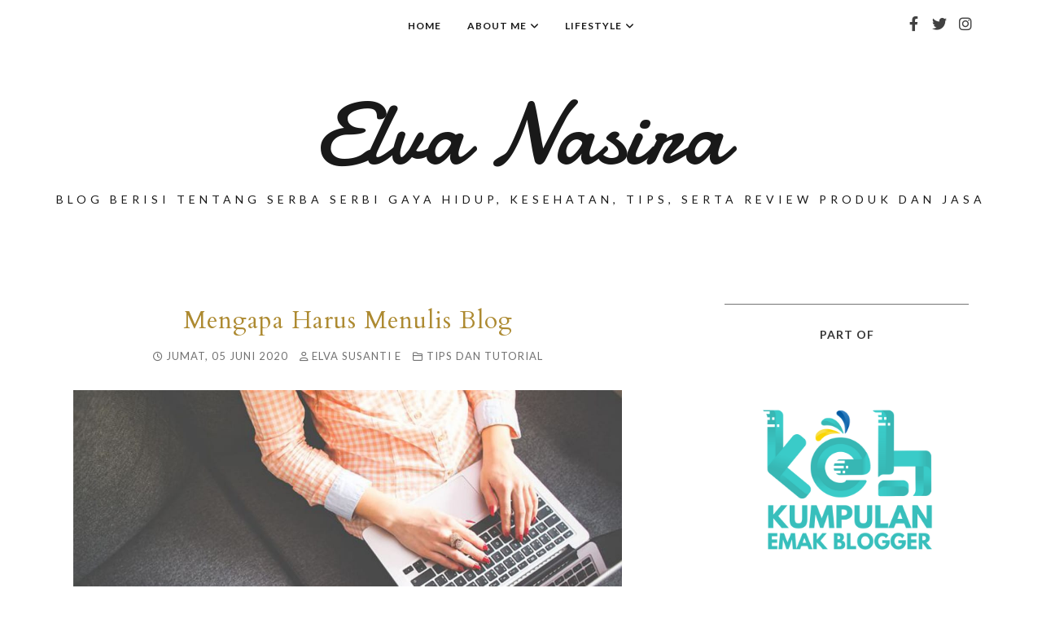

--- FILE ---
content_type: text/html; charset=UTF-8
request_url: https://www.elvanasira.com/2020/06/mengapa-harus-menulis-blog.html
body_size: 49206
content:
<!DOCTYPE html>
<html dir='ltr' lang='id' xmlns='http://www.w3.org/1999/xhtml' xmlns:b='http://www.google.com/2005/gml/b' xmlns:data='http://www.google.com/2005/gml/data' xmlns:expr='http://www.google.com/2005/gml/expr'>
<head>
  
<!-- Google Tag Manager -->
<script>(function(w,d,s,l,i){w[l]=w[l]||[];w[l].push({'gtm.start':
new Date().getTime(),event:'gtm.js'});var f=d.getElementsByTagName(s)[0],
j=d.createElement(s),dl=l!='dataLayer'?'&l='+l:'';j.async=true;j.src=
'https://www.googletagmanager.com/gtm.js?id='+i+dl;f.parentNode.insertBefore(j,f);
})(window,document,'script','dataLayer','GTM-KFMPX6B');</script>
<!-- End Google Tag Manager -->

<!-- SEO Title Tag -->
<title>
Mengapa Harus Menulis Blog 
		| 
		Elva Nasira
</title>
<meta content='https://www.elvanasira.com/2020/06/mengapa-harus-menulis-blog.html' property='og:url'/>
<meta content='Elva Nasira' property='og:site_name'/>
<meta content='article' property='og:type'/>
<meta content='Elva Nasira: Mengapa Harus Menulis Blog ' property='og:title'/>
<meta content='Berikut adalah beberapa hal mengapa harus menulis blog. Semoga bermanfaat' property='og:description'/>
<meta content='https://blogger.googleusercontent.com/img/b/R29vZ2xl/AVvXsEgZUzBd43K8ruyaHKeQagW52sZMgnlMF8gONvscDIvbEtIdhPYujDjf2ayNYTvRIfM6xM4OWfITj976THMBWqSjv1uh2GCV4zPWQtWMsH6PwYrLwThTn0mjbn4UbfTyjMzKyCnYaDvWZ6mY/s1600/Manfaat+Menulis+Blog.jpg' property='og:image'/>
<link crossorigin='anonymous' href='https://cdnjs.cloudflare.com/ajax/libs/font-awesome/6.1.1/css/all.min.css' integrity='sha512-KfkfwYDsLkIlwQp6LFnl8zNdLGxu9YAA1QvwINks4PhcElQSvqcyVLLD9aMhXd13uQjoXtEKNosOWaZqXgel0g==' referrerpolicy='no-referrer' rel='stylesheet'/>
<script src='https://ajax.googleapis.com/ajax/libs/jquery/3.6.0/jquery.min.js'></script>
<script type='text/javascript'>
//<![CDATA[
/*! modernizr 3.5.0 (Custom Build) | MIT *
 * https://modernizr.com/download/?-mq-setclasses !*/
!function(e,n,t){function o(e,n){return typeof e===n}function a(){var e,n,t,a,s,i,r;for(var l in d)if(d.hasOwnProperty(l)){if(e=[],n=d[l],n.name&&(e.push(n.name.toLowerCase()),n.options&&n.options.aliases&&n.options.aliases.length))for(t=0;t<n.options.aliases.length;t++)e.push(n.options.aliases[t].toLowerCase());for(a=o(n.fn,"function")?n.fn():n.fn,s=0;s<e.length;s++)i=e[s],r=i.split("."),1===r.length?Modernizr[r[0]]=a:(!Modernizr[r[0]]||Modernizr[r[0]]instanceof Boolean||(Modernizr[r[0]]=new Boolean(Modernizr[r[0]])),Modernizr[r[0]][r[1]]=a),f.push((a?"":"no-")+r.join("-"))}}function s(e){var n=u.className,t=Modernizr._config.classPrefix||"";if(p&&(n=n.baseVal),Modernizr._config.enableJSClass){var o=new RegExp("(^|\\s)"+t+"no-js(\\s|$)");n=n.replace(o,"$1"+t+"js$2")}Modernizr._config.enableClasses&&(n+=" "+t+e.join(" "+t),p?u.className.baseVal=n:u.className=n)}function i(){return"function"!=typeof n.createElement?n.createElement(arguments[0]):p?n.createElementNS.call(n,"https://www.w3.org/2000/svg",arguments[0]):n.createElement.apply(n,arguments)}function r(){var e=n.body;return e||(e=i(p?"svg":"body"),e.fake=!0),e}function l(e,t,o,a){var s,l,f,d,c="modernizr",p=i("div"),m=r();if(parseInt(o,10))for(;o--;)f=i("div"),f.id=a?a[o]:c+(o+1),p.appendChild(f);return s=i("style"),s.type="text/css",s.id="s"+c,(m.fake?m:p).appendChild(s),m.appendChild(p),s.styleSheet?s.styleSheet.cssText=e:s.appendChild(n.createTextNode(e)),p.id=c,m.fake&&(m.style.background="",m.style.overflow="hidden",d=u.style.overflow,u.style.overflow="hidden",u.appendChild(m)),l=t(p,e),m.fake?(m.parentNode.removeChild(m),u.style.overflow=d,u.offsetHeight):p.parentNode.removeChild(p),!!l}var f=[],d=[],c={_version:"3.5.0",_config:{classPrefix:"",enableClasses:!0,enableJSClass:!0,usePrefixes:!0},_q:[],on:function(e,n){var t=this;setTimeout(function(){n(t[e])},0)},addTest:function(e,n,t){d.push({name:e,fn:n,options:t})},addAsyncTest:function(e){d.push({name:null,fn:e})}},Modernizr=function(){};Modernizr.prototype=c,Modernizr=new Modernizr;var u=n.documentElement,p="svg"===u.nodeName.toLowerCase(),m=function(){var n=e.matchMedia||e.msMatchMedia;return n?function(e){var t=n(e);return t&&t.matches||!1}:function(n){var t=!1;return l("@media "+n+" { #modernizr { position: absolute; } }",function(n){t="absolute"==(e.getComputedStyle?e.getComputedStyle(n,null):n.currentStyle).position}),t}}();c.mq=m,a(),s(f),delete c.addTest,delete c.addAsyncTest;for(var h=0;h<Modernizr._q.length;h++)Modernizr._q[h]();e.Modernizr=Modernizr}(window,document);
//]]>
</script>
<script type='text/javascript'>
/*<![CDATA[*/
//Profile photo resize script
$(document).ready(function(){$("#main-slider div img",$(this)).each(function(){var src=$(this).attr("src").replace(/\/s[0-9]+/g,'/h480-w640-c');$(this).attr("src",src)})});
/*]]>*/
</script>
<script type='text/javascript'>
/*<![CDATA[*/
//Profile photo resize script
$(document).ready(function(){$("#Profile1 a img",$(this)).each(function(){var src=$(this).attr("src").replace(/\/s[0-9]+/g,'/s250-c');$(this).attr("src",src)})});
/*]]>*/
</script>
<script type='text/javascript'>
/*<![CDATA[*/
//Profile photo resize script
$(document).ready(function(){$("#Image1 img",$(this)).each(function(){var src=$(this).attr("src").replace(/\/s[0-9]+/g,'/s250-c');$(this).attr("src",src)})});
/*]]>*/
</script>
<style type='text/css'>@font-face{font-family:'Arvo';font-style:normal;font-weight:400;font-display:swap;src:url(//fonts.gstatic.com/s/arvo/v23/tDbD2oWUg0MKqScQ7Z7o_vo.woff2)format('woff2');unicode-range:U+0000-00FF,U+0131,U+0152-0153,U+02BB-02BC,U+02C6,U+02DA,U+02DC,U+0304,U+0308,U+0329,U+2000-206F,U+20AC,U+2122,U+2191,U+2193,U+2212,U+2215,U+FEFF,U+FFFD;}@font-face{font-family:'Cardo';font-style:normal;font-weight:400;font-display:swap;src:url(//fonts.gstatic.com/s/cardo/v21/wlp_gwjKBV1pqhvP3IE7225PUCk.woff2)format('woff2');unicode-range:U+0304-0305,U+0308,U+0331,U+10330-1034A;}@font-face{font-family:'Cardo';font-style:normal;font-weight:400;font-display:swap;src:url(//fonts.gstatic.com/s/cardo/v21/wlp_gwjKBV1pqhv03IE7225PUCk.woff2)format('woff2');unicode-range:U+1F00-1FFF;}@font-face{font-family:'Cardo';font-style:normal;font-weight:400;font-display:swap;src:url(//fonts.gstatic.com/s/cardo/v21/wlp_gwjKBV1pqhv73IE7225PUCk.woff2)format('woff2');unicode-range:U+0370-0377,U+037A-037F,U+0384-038A,U+038C,U+038E-03A1,U+03A3-03FF;}@font-face{font-family:'Cardo';font-style:normal;font-weight:400;font-display:swap;src:url(//fonts.gstatic.com/s/cardo/v21/wlp_gwjKBV1pqhv63IE7225PUCk.woff2)format('woff2');unicode-range:U+0307-0308,U+0590-05FF,U+200C-2010,U+20AA,U+25CC,U+FB1D-FB4F;}@font-face{font-family:'Cardo';font-style:normal;font-weight:400;font-display:swap;src:url(//fonts.gstatic.com/s/cardo/v21/wlp_gwjKBV1pqhu63IE7225PUCk.woff2)format('woff2');unicode-range:U+10300-1032F;}@font-face{font-family:'Cardo';font-style:normal;font-weight:400;font-display:swap;src:url(//fonts.gstatic.com/s/cardo/v21/wlp_gwjKBV1pqhvM3IE7225PUCk.woff2)format('woff2');unicode-range:U+16A0-16F8;}@font-face{font-family:'Cardo';font-style:normal;font-weight:400;font-display:swap;src:url(//fonts.gstatic.com/s/cardo/v21/wlp_gwjKBV1pqhv23IE7225PUCk.woff2)format('woff2');unicode-range:U+0100-02BA,U+02BD-02C5,U+02C7-02CC,U+02CE-02D7,U+02DD-02FF,U+0304,U+0308,U+0329,U+1D00-1DBF,U+1E00-1E9F,U+1EF2-1EFF,U+2020,U+20A0-20AB,U+20AD-20C0,U+2113,U+2C60-2C7F,U+A720-A7FF;}@font-face{font-family:'Cardo';font-style:normal;font-weight:400;font-display:swap;src:url(//fonts.gstatic.com/s/cardo/v21/wlp_gwjKBV1pqhv43IE7225P.woff2)format('woff2');unicode-range:U+0000-00FF,U+0131,U+0152-0153,U+02BB-02BC,U+02C6,U+02DA,U+02DC,U+0304,U+0308,U+0329,U+2000-206F,U+20AC,U+2122,U+2191,U+2193,U+2212,U+2215,U+FEFF,U+FFFD;}@font-face{font-family:'Damion';font-style:normal;font-weight:400;font-display:swap;src:url(//fonts.gstatic.com/s/damion/v15/hv-XlzJ3KEUe_YZkZGw2EzJwV9J-.woff2)format('woff2');unicode-range:U+0100-02BA,U+02BD-02C5,U+02C7-02CC,U+02CE-02D7,U+02DD-02FF,U+0304,U+0308,U+0329,U+1D00-1DBF,U+1E00-1E9F,U+1EF2-1EFF,U+2020,U+20A0-20AB,U+20AD-20C0,U+2113,U+2C60-2C7F,U+A720-A7FF;}@font-face{font-family:'Damion';font-style:normal;font-weight:400;font-display:swap;src:url(//fonts.gstatic.com/s/damion/v15/hv-XlzJ3KEUe_YZkamw2EzJwVw.woff2)format('woff2');unicode-range:U+0000-00FF,U+0131,U+0152-0153,U+02BB-02BC,U+02C6,U+02DA,U+02DC,U+0304,U+0308,U+0329,U+2000-206F,U+20AC,U+2122,U+2191,U+2193,U+2212,U+2215,U+FEFF,U+FFFD;}@font-face{font-family:'Lato';font-style:normal;font-weight:400;font-display:swap;src:url(//fonts.gstatic.com/s/lato/v25/S6uyw4BMUTPHjxAwXiWtFCfQ7A.woff2)format('woff2');unicode-range:U+0100-02BA,U+02BD-02C5,U+02C7-02CC,U+02CE-02D7,U+02DD-02FF,U+0304,U+0308,U+0329,U+1D00-1DBF,U+1E00-1E9F,U+1EF2-1EFF,U+2020,U+20A0-20AB,U+20AD-20C0,U+2113,U+2C60-2C7F,U+A720-A7FF;}@font-face{font-family:'Lato';font-style:normal;font-weight:400;font-display:swap;src:url(//fonts.gstatic.com/s/lato/v25/S6uyw4BMUTPHjx4wXiWtFCc.woff2)format('woff2');unicode-range:U+0000-00FF,U+0131,U+0152-0153,U+02BB-02BC,U+02C6,U+02DA,U+02DC,U+0304,U+0308,U+0329,U+2000-206F,U+20AC,U+2122,U+2191,U+2193,U+2212,U+2215,U+FEFF,U+FFFD;}@font-face{font-family:'Lato';font-style:normal;font-weight:700;font-display:swap;src:url(//fonts.gstatic.com/s/lato/v25/S6u9w4BMUTPHh6UVSwaPGQ3q5d0N7w.woff2)format('woff2');unicode-range:U+0100-02BA,U+02BD-02C5,U+02C7-02CC,U+02CE-02D7,U+02DD-02FF,U+0304,U+0308,U+0329,U+1D00-1DBF,U+1E00-1E9F,U+1EF2-1EFF,U+2020,U+20A0-20AB,U+20AD-20C0,U+2113,U+2C60-2C7F,U+A720-A7FF;}@font-face{font-family:'Lato';font-style:normal;font-weight:700;font-display:swap;src:url(//fonts.gstatic.com/s/lato/v25/S6u9w4BMUTPHh6UVSwiPGQ3q5d0.woff2)format('woff2');unicode-range:U+0000-00FF,U+0131,U+0152-0153,U+02BB-02BC,U+02C6,U+02DA,U+02DC,U+0304,U+0308,U+0329,U+2000-206F,U+20AC,U+2122,U+2191,U+2193,U+2212,U+2215,U+FEFF,U+FFFD;}@font-face{font-family:'Lora';font-style:normal;font-weight:400;font-display:swap;src:url(//fonts.gstatic.com/s/lora/v37/0QI6MX1D_JOuGQbT0gvTJPa787weuxJMkq18ndeYxZ2JTg.woff2)format('woff2');unicode-range:U+0460-052F,U+1C80-1C8A,U+20B4,U+2DE0-2DFF,U+A640-A69F,U+FE2E-FE2F;}@font-face{font-family:'Lora';font-style:normal;font-weight:400;font-display:swap;src:url(//fonts.gstatic.com/s/lora/v37/0QI6MX1D_JOuGQbT0gvTJPa787weuxJFkq18ndeYxZ2JTg.woff2)format('woff2');unicode-range:U+0301,U+0400-045F,U+0490-0491,U+04B0-04B1,U+2116;}@font-face{font-family:'Lora';font-style:normal;font-weight:400;font-display:swap;src:url(//fonts.gstatic.com/s/lora/v37/0QI6MX1D_JOuGQbT0gvTJPa787weuxI9kq18ndeYxZ2JTg.woff2)format('woff2');unicode-range:U+0302-0303,U+0305,U+0307-0308,U+0310,U+0312,U+0315,U+031A,U+0326-0327,U+032C,U+032F-0330,U+0332-0333,U+0338,U+033A,U+0346,U+034D,U+0391-03A1,U+03A3-03A9,U+03B1-03C9,U+03D1,U+03D5-03D6,U+03F0-03F1,U+03F4-03F5,U+2016-2017,U+2034-2038,U+203C,U+2040,U+2043,U+2047,U+2050,U+2057,U+205F,U+2070-2071,U+2074-208E,U+2090-209C,U+20D0-20DC,U+20E1,U+20E5-20EF,U+2100-2112,U+2114-2115,U+2117-2121,U+2123-214F,U+2190,U+2192,U+2194-21AE,U+21B0-21E5,U+21F1-21F2,U+21F4-2211,U+2213-2214,U+2216-22FF,U+2308-230B,U+2310,U+2319,U+231C-2321,U+2336-237A,U+237C,U+2395,U+239B-23B7,U+23D0,U+23DC-23E1,U+2474-2475,U+25AF,U+25B3,U+25B7,U+25BD,U+25C1,U+25CA,U+25CC,U+25FB,U+266D-266F,U+27C0-27FF,U+2900-2AFF,U+2B0E-2B11,U+2B30-2B4C,U+2BFE,U+3030,U+FF5B,U+FF5D,U+1D400-1D7FF,U+1EE00-1EEFF;}@font-face{font-family:'Lora';font-style:normal;font-weight:400;font-display:swap;src:url(//fonts.gstatic.com/s/lora/v37/0QI6MX1D_JOuGQbT0gvTJPa787weuxIvkq18ndeYxZ2JTg.woff2)format('woff2');unicode-range:U+0001-000C,U+000E-001F,U+007F-009F,U+20DD-20E0,U+20E2-20E4,U+2150-218F,U+2190,U+2192,U+2194-2199,U+21AF,U+21E6-21F0,U+21F3,U+2218-2219,U+2299,U+22C4-22C6,U+2300-243F,U+2440-244A,U+2460-24FF,U+25A0-27BF,U+2800-28FF,U+2921-2922,U+2981,U+29BF,U+29EB,U+2B00-2BFF,U+4DC0-4DFF,U+FFF9-FFFB,U+10140-1018E,U+10190-1019C,U+101A0,U+101D0-101FD,U+102E0-102FB,U+10E60-10E7E,U+1D2C0-1D2D3,U+1D2E0-1D37F,U+1F000-1F0FF,U+1F100-1F1AD,U+1F1E6-1F1FF,U+1F30D-1F30F,U+1F315,U+1F31C,U+1F31E,U+1F320-1F32C,U+1F336,U+1F378,U+1F37D,U+1F382,U+1F393-1F39F,U+1F3A7-1F3A8,U+1F3AC-1F3AF,U+1F3C2,U+1F3C4-1F3C6,U+1F3CA-1F3CE,U+1F3D4-1F3E0,U+1F3ED,U+1F3F1-1F3F3,U+1F3F5-1F3F7,U+1F408,U+1F415,U+1F41F,U+1F426,U+1F43F,U+1F441-1F442,U+1F444,U+1F446-1F449,U+1F44C-1F44E,U+1F453,U+1F46A,U+1F47D,U+1F4A3,U+1F4B0,U+1F4B3,U+1F4B9,U+1F4BB,U+1F4BF,U+1F4C8-1F4CB,U+1F4D6,U+1F4DA,U+1F4DF,U+1F4E3-1F4E6,U+1F4EA-1F4ED,U+1F4F7,U+1F4F9-1F4FB,U+1F4FD-1F4FE,U+1F503,U+1F507-1F50B,U+1F50D,U+1F512-1F513,U+1F53E-1F54A,U+1F54F-1F5FA,U+1F610,U+1F650-1F67F,U+1F687,U+1F68D,U+1F691,U+1F694,U+1F698,U+1F6AD,U+1F6B2,U+1F6B9-1F6BA,U+1F6BC,U+1F6C6-1F6CF,U+1F6D3-1F6D7,U+1F6E0-1F6EA,U+1F6F0-1F6F3,U+1F6F7-1F6FC,U+1F700-1F7FF,U+1F800-1F80B,U+1F810-1F847,U+1F850-1F859,U+1F860-1F887,U+1F890-1F8AD,U+1F8B0-1F8BB,U+1F8C0-1F8C1,U+1F900-1F90B,U+1F93B,U+1F946,U+1F984,U+1F996,U+1F9E9,U+1FA00-1FA6F,U+1FA70-1FA7C,U+1FA80-1FA89,U+1FA8F-1FAC6,U+1FACE-1FADC,U+1FADF-1FAE9,U+1FAF0-1FAF8,U+1FB00-1FBFF;}@font-face{font-family:'Lora';font-style:normal;font-weight:400;font-display:swap;src:url(//fonts.gstatic.com/s/lora/v37/0QI6MX1D_JOuGQbT0gvTJPa787weuxJOkq18ndeYxZ2JTg.woff2)format('woff2');unicode-range:U+0102-0103,U+0110-0111,U+0128-0129,U+0168-0169,U+01A0-01A1,U+01AF-01B0,U+0300-0301,U+0303-0304,U+0308-0309,U+0323,U+0329,U+1EA0-1EF9,U+20AB;}@font-face{font-family:'Lora';font-style:normal;font-weight:400;font-display:swap;src:url(//fonts.gstatic.com/s/lora/v37/0QI6MX1D_JOuGQbT0gvTJPa787weuxJPkq18ndeYxZ2JTg.woff2)format('woff2');unicode-range:U+0100-02BA,U+02BD-02C5,U+02C7-02CC,U+02CE-02D7,U+02DD-02FF,U+0304,U+0308,U+0329,U+1D00-1DBF,U+1E00-1E9F,U+1EF2-1EFF,U+2020,U+20A0-20AB,U+20AD-20C0,U+2113,U+2C60-2C7F,U+A720-A7FF;}@font-face{font-family:'Lora';font-style:normal;font-weight:400;font-display:swap;src:url(//fonts.gstatic.com/s/lora/v37/0QI6MX1D_JOuGQbT0gvTJPa787weuxJBkq18ndeYxZ0.woff2)format('woff2');unicode-range:U+0000-00FF,U+0131,U+0152-0153,U+02BB-02BC,U+02C6,U+02DA,U+02DC,U+0304,U+0308,U+0329,U+2000-206F,U+20AC,U+2122,U+2191,U+2193,U+2212,U+2215,U+FEFF,U+FFFD;}</style>
<style type='text/css'>


/* BLOGGER DEFAULT
=========================== */
.content-outer,.header-outer,.tabs-outer,.main-outer,.main-inner,.footer-outer,.post,.comments,.widget,.date-header,.inline-ad{position:relative;min-height:0;_position:static;_height:1%}.footer-outer{margin-bottom:-1px}.content-inner{padding:10px}.tabs-inner{padding:0 15px}.main-inner{padding:30px 0}.main-inner .column-center-inner,.main-inner .column-left-inner,.main-inner .column-right-inner{padding:0 15px}.footer-inner{padding:30px 15px}.section{margin:0 15px}.widget{margin:30px 0;_margin:0 0 10px}.section:first-child .widget:first-child{margin-top:0}.section:first-child #uds-searchControl+.widget{margin-top:0}.section:last-child .widget:last-child{margin-bottom:0}.tabs:first-child .widget{margin-bottom:0}body .navbar{height:30px;padding:0;margin:0}body .navbar .Navbar{position:absolute;z-index:10;left:0;width:100%;margin:0;padding:0;background:none;border:none}.header-inner .section{margin:0}.header-inner .widget{margin-left:30px;margin-right:30px}.header-inner .Header{margin:0}.header-inner .Header #header-inner{overflow:hidden}.header-inner .Header .titlewrapper{padding:22px 30px 0}.header-inner .Header .descriptionwrapper{padding:0 30px;margin-bottom:25px}.Header h1{margin-bottom:10px}.Header .description{margin:.5em 0 10px;padding:0 2px}a img{border:none;position:relative}h1,h2,h3,h4{margin:0;position:relative}h1 a:hover{text-decoration:none}h3 a:hover{text-decoration:none}.tabs .widget h2{display:none}.tabs .widget ul,.tabs .widget ul{margin:0;padding:0;overflow:hidden;list-style:none}.tabs .widget li,.tabs .widget li{margin:0;padding:0;float:left}.tabs .widget li a:hover{text-decoration:none}.widget{line-height:1.4}.widget ul{padding:0 0 0 1.25em;margin:0;line-height:1.2}.BlogList ul{padding:0}.BlogList li .blog-content{position:relative}.widget li,.BlogArchive #ArchiveList ul.flat li{padding:.25em 0;margin:0;text-indent:0}.widget .post-body ul{padding:0 2.5em;margin:.5em 0;line-height:1.4}.widget .post-body li{margin-bottom:.25em;padding-top:0;padding-bottom:0}.item-control{display:none}.item-control a,.item-action a{text-decoration:none !important}.widget-item-control{float:right;height:20px;margin-top:-20px;position:relative;z-index:10}.widget-item-control a{opacity:.5}.widget-item-control a:hover{opacity:1}.widget .widget-item-control a img{border:none;padding:none;background:none;-moz-box-shadow:none;-webkit-box-shadow:none;-ie-box-shadow:none;box-shadow:none}.post-body{width:100%;_overflow:hidden}.post-header,.post-footer{line-height:1.6}.post-footer-line>*{margin-right:1em}.post-footer-line>*:last-child{margin-right:0}.post-timestamp{margin-left:-1em}.post-footer-line>*:first-child{margin-left:0}.post .tr-caption-container{position:relative}.inline-ad{margin:2em 0;text-align:center;line-height:0}#comments .comment-author{padding-left:25px}.comment-body{margin:.5em 25px}.comment-footer{margin:.5em 25px 1.5em}.comment-body p{margin:0}#comments .avatar-comment-indent .comment-author{margin-left:-45px;padding-left:45px}.deleted-comment{font-style:italic;opacity:.5}.Profile img{margin:0 .75em .5em 0}.Profile .profile-datablock{margin:0 0 .5em}dt{font-weight:bold}table.section-columns td.first.columns-cell{border-left:none}#layout .header-outer,#layout .tabs-outer,#layout .main-outer,#layout .footer-outer{margin:5px 0}#layout .cap-top,#layout .cap-bottom{display:none}#layout .region-inner{padding:0 10px;margin:0}#layout .main-inner .column-center-inner,#layout .main-inner .column-left-inner,#layout .main-inner .column-right-inner{padding:0 5px}html{height:100%}body{min-height:100%;_height:100%;position:relative}.content{position:relative;word-wrap:break-word}.content-outer,.region-inner{min-height:0;margin:0 auto}.columns{zoom:1}.loading .columns{overflow:hidden}.columns-inner{_height:1%;min-height:0}.column-center-outer,.column-left-outer,.column-right-outer{position:relative;float:left;_display:inline;_overflow:hidden}.column-center-outer{width:100%}.column-left-outer{margin-left:-100%}.fauxcolumns{position:relative;_height:1%}.fauxcolumn-outer{position:absolute;top:0;bottom:0;height:expression(this.parentNode.offsetHeight + 'px');overflow:hidden}.fauxcolumn-outer .fauxborder-left,.fauxcolumn-outer .fauxborder-right,.fauxcolumn-inner{height:100%}.fauxcolumn-left-outer{left:0}.fauxcolumn-right-outer{right:0}.cap-top,.cap-bottom{position:relative;height:0;background-repeat:repeat-x}.cap-top .cap-left,.cap-top .cap-right,.cap-bottom .cap-left,.cap-bottom .cap-right{height:100%;background-repeat:no-repeat}.cap-top,.cap-top .cap-left{background-position:top left}.cap-bottom,.cap-bottom .cap-left{background-position:bottom left}.cap-top .cap-left,.cap-bottom .cap-left{float:left}.cap-top .cap-right{background-position:top right;float:right}.cap-bottom .cap-right{background-position:bottom right;float:right}.fauxborder-left{background-position:top left;background-repeat:repeat-y;position:relative;_height:1%}.fauxborder-right{background-position:top right;background-repeat:repeat-y;position:absolute;right:0;height:100%;_height:expression(this.parentNode.offsetHeight + 'px')}table.section-columns{border:none;table-layout:fixed;width:100%;position:relative}table.columns-2 td.columns-cell{width:50%}table.columns-3 td.columns-cell{width:33.33%}table.columns-4 td.columns-cell{width:25%}table.section-columns td.columns-cell{vertical-align:top}.body-fauxcolumns,.content-fauxcolumns{position:absolute;top:0;left:0;z-index:-1;height:100%;_height:expression(this.parentNode.offsetHeight + 'px');width:100%;overflow:hidden}.body-fauxcolumns .fauxcolumn-outer{width:100%}.content-fauxcolumns .fauxcolumn-outer{position:relative;overflow:visible;height:100%;margin:0 auto}.content-fauxcolumns .fauxcolumn-left{width:100%}section,nav,article,aside,hgroup,header,footer{display:block}time,mark{display:inline}.blog-list-container ul{padding-left:0}.blog-list-container ul li{padding-left:0;list-style:none;list-style-image:none;clear:left}.blog-list-container a{text-decoration:none}.blog-list-container a:hover{text-decoration:underline}.blog-list-container .blog-content{float:left;margin:0 0 5px 5px;text-indent:0;width:85%}.blog-list-container .blog-icon{float:left;margin-top:2px;vertical-align:top;text-indent:0;width:16px}.blog-list-container .item-thumbnail{float:left;margin:2px 5px 5px 0}.blog-list-container .item-time{font-size:95%;font-style:italic;clear:left}.blog-list-title{font-weight:bold}.blog-list-container .show-option{font-size:75%;text-align:right}.contact-form-widget{height:320;margin-left:0;max-width:250px;padding:0;padding-top:0;width:100%}.contact-form-success-message{background:#f9edbe;border:0 solid #f0c36d;bottom:0;box-shadow:0 2px 4px rgba(0,0,0,.2);color:#222;font-size:11px;line-height:19px;margin-left:0;opacity:1;position:static;text-align:center}.contact-form-error-message{background:#f9edbe;border:0 solid #f0c36d;bottom:0;box-shadow:0 2px 4px rgba(0,0,0,.2);color:#666;font-size:11px;font-weight:bold;line-height:19px;margin-left:0;opacity:1;position:static;text-align:center}.contact-form-success-message-with-border{background:#f9edbe;border:1px solid #f0c36d;bottom:0;box-shadow:0 2px 4px rgba(0,0,0,.2);color:#222;font-size:11px;line-height:19px;margin-left:0;opacity:1;position:static;text-align:center}.contact-form-error-message-with-border{background:#f9edbe;border:1px solid #f0c36d;bottom:0;box-shadow:0 2px 4px rgba(0,0,0,.2);color:#666;font-size:11px;font-weight:bold;line-height:19px;margin-left:0;opacity:1;position:static;text-align:center}.contact-form-cross{height:11px;margin:0 5px;vertical-align:-8.5%;width:11px}.contact-form-email,.contact-form-name{background:#ffffff;background-color:#ffffff;border:1px solid #d9d9d9;border-top:1px solid #c0c0c0;box-sizing:border-box;color:#333;display:inline-block;font-family:Arial,sans-serif;font-size:13px;height:24px;margin:0;margin-top:5px;padding:0;vertical-align:top}.contact-form-email-message{background:#ffffff;background-color:#ffffff;border:1px solid #d9d9d9;border-top:1px solid #c0c0c0;box-sizing:border-box;color:#333;display:inline-block;font-family:Arial,sans-serif;font-size:13px;margin:0;margin-top:5px;padding:0;vertical-align:top}.contact-form-email:hover,.contact-form-name:hover,.contact-form-email-message:hover{border:1px solid #b9b9b9;border-top:1px solid #a0a0a0;box-shadow:inset 0 1px 2px rgba(0,0,0,.1)}.contact-form-email:focus,.contact-form-name:focus,.contact-form-email-message:focus{border:1px solid #4d90fe;box-shadow:inset 0 1px 2px rgba(0,0,0,.3);outline:none}.contact-form-name,.contact-form-email,.contact-form-email-message{max-width:220px;width:100%}.contact-form-button{-webkit-border-radius:2px;-moz-border-radius:2px;-webkit-transition:all .218s;-moz-transition:all .218s;-o-transition:all .218s;-webkit-user-select:none;-moz-user-select:none;background-color:#f5f5f5;background-image:-webkit-gradient(linear,left top,left bottom,from(#f5f5f5),to(#f1f1f1));background-image:-webkit-linear-gradient(top,#f5f5f5,#f1f1f1);background-image:-moz-linear-gradient(top,#f5f5f5,#f1f1f1);background-image:-ms-linear-gradient(top,#f5f5f5,#f1f1f1);background-image:-o-linear-gradient(top,#f5f5f5,#f1f1f1);background-image:linear-gradient(top,#f5f5f5,#f1f1f1);border:1px solid #dcdcdc;border:1px solid rgba(0,0,0,.1);border-radius:2px;color:#444;cursor:default;display:inline-block;filter:progid:DXImageTransform.Microsoft.gradient(startColorStr='#f5f5f5',EndColorStr='#f1f1f1');font-family:"Arial","Helvetica",sans-serif;font-size:11px;font-weight:bold;height:24px;line-height:24px;margin-left:0;min-width:54px;*min-width:70px;padding:0 8px;text-align:center;transition:all .218s}.contact-form-button:hover,.contact-form-button.hover{-moz-box-shadow:0 1px 1px rgba(0,0,0,.1);-moz-transition:all 0;-o-transition:all 0;-webkit-box-shadow:0 1px 1px rgba(0,0,0,.1);-webkit-transition:all 0;background-color:#f8f8f8;background-image:-webkit-gradient(linear,left top,left bottom,from(#f8f8f8),to(#f1f1f1));background-image:-webkit-linear-gradient(top,#f8f8f8,#f1f1f1);background-image:-moz-linear-gradient(top,#f8f8f8,#f1f1f1);background-image:-ms-linear-gradient(top,#f8f8f8,#f1f1f1);background-image:-o-linear-gradient(top,#f8f8f8,#f1f1f1);background-image:linear-gradient(top,#f8f8f8,#f1f1f1);border:1px solid #c6c6c6;box-shadow:0 1px 1px rgba(0,0,0,.1);color:#222;filter:progid:DXImageTransform.Microsoft.gradient(startColorStr='#f8f8f8',EndColorStr='#f1f1f1');transition:all 0}.contact-form-button.focus,.contact-form-button.right.focus,.contact-form-button.mid.focus,.contact-form-button.left.focus{border:1px solid #4d90fe;outline:none;z-index:4 !important}.contact-form-button-submit:focus,.contact-form-button-submit.focus{-moz-box-shadow:inset 0 0 0 1px rgba(255,255,255,.5);-webkit-box-shadow:inset 0 0 0 1px rgba(255,255,255,.5);box-shadow:inset 0 0 0 1px rgba(255,255,255,.5)}.contact-form-button-submit:focus,.contact-form-button-submit.focus{border-color:#404040}.contact-form-button-submit:focus:hover,.contact-form-button-submit.focus:hover{-moz-box-shadow:inset 0 0 0 1px #ffffff,0 1px 1px rgba(0,0,0,.1);-webkit-box-shadow:inset 0 0 0 1px #ffffff,0 1px 1px rgba(0,0,0,.1);box-shadow:inset 0 0 0 1px #ffffff,0 1px 1px rgba(0,0,0,.1)}.contact-form-button-submit{background-color:#666;background-image:-webkit-gradient(linear,left top,left bottom,from(#777),to(#555));background-image:-webkit-linear-gradient(top,#777,#555);background-image:-moz-linear-gradient(top,#777,#555);background-image:-ms-linear-gradient(top,#777,#555);background-image:-o-linear-gradient(top,#777,#555);background-image:linear-gradient(top,#777,#555);border:1px solid #505050;color:#ffffff;filter:progid:DXImageTransform.Microsoft.gradient(startColorStr='#777777',EndColorStr='#555555')}.contact-form-button-submit:hover{background-color:#555;background-image:-webkit-gradient(linear,left top,left bottom,from(#666),to(#444));background-image:-webkit-linear-gradient(top,#666,#444);background-image:-moz-linear-gradient(top,#666,#444);background-image:-ms-linear-gradient(top,#666,#444);background-image:-o-linear-gradient(top,#666,#444);background-image:linear-gradient(top,#666,#444);border:1px solid #404040;color:#ffffff;filter:progid:DXImageTransform.Microsoft.gradient(startColorStr='#666666',EndColorStr='#444444')}.contact-form-button-submit:active,.contact-form-button-submit:focus:active,.contact-form-button-submit.focus:active{-webkit-box-shadow:inset 0 1px 2px rgba(0,0,0,.3);-moz-box-shadow:inset 0 1px 2px rgba(0,0,0,.3);box-shadow:inset 0 1px 2px rgba(0,0,0,.3)}.contact-form-button-submit{background-color:#4d90fe;background-image:-webkit-gradient(linear,left top,left bottom,from(#4d90fe),to(#4787ed));background-image:-webkit-linear-gradient(top,#4d90fe,#4787ed);background-image:-moz-linear-gradient(top,#4d90fe,#4787ed);background-image:-ms-linear-gradient(top,#4d90fe,#4787ed);background-image:-o-linear-gradient(top,#4d90fe,#4787ed);background-image:linear-gradient(top,#4d90fe,#4787ed);border-color:#3079ed;filter:progid:DXImageTransform.Microsoft.gradient(startColorStr='#4d90fe',EndColorStr='#4787ed')}.contact-form-button-submit:hover{background-color:#357ae8;background-image:-webkit-gradient(linear,left top,left bottom,from(#4d90fe),to(#357ae8));background-image:-webkit-linear-gradient(top,#4d90fe,#357ae8);background-image:-moz-linear-gradient(top,#4d90fe,#357ae8);background-image:-ms-linear-gradient(top,#4d90fe,#357ae8);background-image:-o-linear-gradient(top,#4d90fe,#357ae8);background-image:linear-gradient(top,#4d90fe,#357ae8);border-color:#2f5bb7;filter:progid:DXImageTransform.Microsoft.gradient(startColorStr='#4d90fe',EndColorStr='#357ae8')}.contact-form-button.disabled,.contact-form-button.disabled:hover,.contact-form-button.disabled:active{background:none;border:1px solid #f3f3f3;border:1px solid rgba(0,0,0,.05);color:#b8b8b8;cursor:default;pointer-events:none}.contact-form-button-submit.disabled,.contact-form-button-submit.disabled:hover,.contact-form-button-submit.disabled:active{-ms-filter:"progid:DXImageTransform.Microsoft.Alpha(Opacity=50)";background-color:#666;border:1px solid #505050;color:#ffffff;filter:alpha(opacity=50);opacity:.5}.contact-form-button-submit.disabled,.contact-form-button-submit.disabled:hover,.contact-form-button-submit.disabled:active{background-color:#4d90fe;border-color:#3079ed}div.gsc-control{width:100%}.cse-status{color:#676767;font-size:11px;margin:10px;padding:4px}#uds-searchControl{position:relative}#uds-searchClearResults{position:absolute;top:15px;right:-3px;display:none;border-width:1px;border-style:solid;padding:0;height:9px;width:9px}#uds-searchControl .gsc-results{padding:1em 1em 0 1em;margin:0 0 2em;border-width:1px;border-style:solid;width:auto}#uds-searchControl .gsc-resultsHeader{display:none}#uds-searchControl .gsc-tabsArea{float:left;position:relative;top:1px;padding-right:10px}#uds-searchControl .gsc-tabHeader{float:left;line-height:1.7}#uds-searchControl .gsc-tabHeader.gsc-tabhActive{border-width:2px 1px 0 1px;border-style:solid;font-weight:bold}#uds-searchControl .gsc-tabHeader.gsc-tabhInactive{border-width:0;border-style:solid;padding-top:2px}#uds-searchControl .gsc-resultsbox-visible{clear:left}#uds-searchControl .gs-result .gs-title,#uds-searchControl .gsc-results .gsc-trailing-more-results{line-height:1.5em}#uds-searchControl .gs-relativePublishedDate,#uds-searchControl .gs-publishedDate{line-height:1.3em}#uds-searchControl .gs-result a.gs-visibleUrl,#uds-searchControl .gs-result .gs-visibleUrl{line-height:1.3em;font-size:95%}#uds-searchControl .gs-result .gs-snippet{margin:.25em 0;line-height:1.2em}#uds-searchControl .gs-no-results-result .gs-snippet,#uds-searchControl .gs-error-result .gs-snippet{border:none;background-color:transparent;font-style:italic}.Example{}.FollowByEmail .follow-by-email-inner{position:relative}.FollowByEmail .follow-by-email-inner span{display:block;position:relative;margin-right:74px}.FollowByEmail .follow-by-email-inner input{font-family:arial,sans-serif}.FollowByEmail .follow-by-email-inner::-webkit-input-placeholder,.FollowByEmail .follow-by-email-inner input:-moz-placeholder{font-size:13px;font-family:arial,sans-serif;color:#999}.FollowByEmail .follow-by-email-inner .follow-by-email-address{width:100%;height:22px;font-size:13px;border:1px inset}.FollowByEmail .follow-by-email-inner .follow-by-email-submit{width:60px;margin:0;margin-left:8px;border:0;border-radius:2px;-moz-border-radius:2px;background:#000 ;background:rgba(0,0,0,.6);color:#ffffff;cursor:pointer;font-size:13px;height:26px;z-index:0}.FollowByEmail .widget-item-control{margin-top:5px}a.follower-link{cursor:pointer}a.next-page-link{cursor:pointer}.follower{width:32px;height:32px;float:left;margin:2px}.follower img{width:32px;clip:rect(0,32px,32px,0);position:absolute}div.clear{clear:both}.label-size-1{font-size:80%;filter:alpha(80);opacity:.8}.label-size-2{font-size:90%;filter:alpha(90);opacity:.9}.label-size-3{font-size:100%}.label-size-4{font-size:120%}.label-size-5{font-size:160%}.cloud-label-widget-content{text-align:justify}.label-count{white-space:nowrap}.label-size{line-height:1.2}.quickedit{cursor:pointer}.Navbar iframe{display:block}#navbar-iframe{display:block;height:30px}.crosscol .PageList UL,.footer .PageList UL{list-style:none;margin:0;padding:0}.crosscol .PageList LI,.footer .PageList LI{list-style:none;float:left;padding-right:.75em;margin:.75em;background:none}.crosscol .PageList H2{display:none}.PageList LI A{font-weight:normal}.PageList LI.selected A{font-weight:bold;text-decoration:none}.PlusBadge{}.PlusFollowers{}.PlusOne{}.profile-img{float:left;margin:0 5px 5px}.profile-data{margin:0}.profile-datablock{margin:.5em 0}.profile-name-link{background:no-repeat left top;box-sizing:border-box;display:inline-block;max-width:100%;min-height:20px;padding-left:20px}.profile-textblock{margin:.5em 0}.skip-navigation{background-color:#ffffff;box-sizing:border-box;color:#000;display:block;height:0;left:0;line-height:50px;overflow:hidden;padding-top:0;position:fixed;text-align:center;top:0;transition:box-shadow .3s,height .3s,padding-top .3s;width:100%;z-index:900}.skip-navigation:focus{box-shadow:0 4px 5px 0 rgba(0,0,0,.14),0 1px 10px 0 rgba(0,0,0,.12),0 2px 4px -1px rgba(0,0,0,.2);height:50px}#main{outline:none}body{overflow-wrap:break-word;word-break:break-word;word-wrap:break-word}.hidden{display:none}.invisible{visibility:hidden}.container:after,.float-container:after{clear:both;content:"";display:table}.clearboth{clear:both}.dim-overlay{background-color:rgba(0,0,0,.54);height:100vh;left:0;position:fixed;top:0;width:100%}#sharing-dim-overlay{background-color:transparent}.main-heading{position:absolute;clip:rect(1px,1px,1px,1px);padding:0;border:0;height:1px;width:1px;overflow:hidden}.loading-spinner-large{animation:mspin-rotate 1568.63ms infinite linear;height:48px;overflow:hidden;position:absolute;width:48px;z-index:200}.loading-spinner-large>div{animation:mspin-revrot 5332ms infinite steps(4)}.loading-spinner-large>div>div{animation:mspin-singlecolor-large-film 1333ms infinite steps(81);background-size:100%;height:48px;width:3888px}.mspin-black-large>div>div,.mspin-grey_54-large>div>div{background-image:url(https://www.blogblog.com/indie/mspin_black_large.svg)}.mspin-white-large>div>div{background-image:url(https://www.blogblog.com/indie/mspin_white_large.svg)}.mspin-grey_54-large{opacity:.54}@keyframes mspin-singlecolor-large-film{from{transform:translateX(0)}to{transform:translateX(-3888px)}}@keyframes mspin-rotate{from{transform:rotate(0)}to{transform:rotate(360deg)}}@keyframes mspin-revrot{from{transform:rotate(0)}to{transform:rotate(-360deg)}}input::-ms-clear{display:none}.blogger-logo,.svg-icon-24.blogger-logo{fill:#ff9800;opacity:1}.widget.Sharing .sharing-button{display:none}.widget.Sharing .sharing-buttons li{padding:0}.widget.Sharing .sharing-buttons li span{display:none}.post-share-buttons{position:relative}.share-buttons .svg-icon-24,.centered-bottom .share-buttons .svg-icon-24{fill:#000}.sharing-open.touch-icon-button:focus .touch-icon,.sharing-open.touch-icon-button:active .touch-icon{background-color:transparent}.share-buttons{background-color:#ffffff;border-radius:2px;box-shadow:0 2px 2px 0 rgba(0,0,0,.14),0 3px 1px -2px rgba(0,0,0,.2),0 1px 5px 0 rgba(0,0,0,.12);color:#000;list-style:none;margin:0;padding:8px 0;position:absolute;top:-11px;min-width:200px;z-index:101}.share-buttons.hidden{display:none}.sharing-button{background:transparent;border:none;margin:0;outline:none;padding:0;cursor:pointer}.share-buttons li{margin:0;height:48px}.share-buttons li:last-child{margin-bottom:0}.share-buttons li .sharing-platform-button{box-sizing:border-box;cursor:pointer;display:block;height:100%;margin-bottom:0;padding:0 16px;position:relative;width:100%}.share-buttons li .sharing-platform-button:focus,.share-buttons li .sharing-platform-button:hover{background-color:rgba(128,128,128,.1);outline:none}.share-buttons li svg[class^="sharing-"],.share-buttons li svg[class*=" sharing-"]{position:absolute;top:10px}.share-buttons li span.sharing-platform-button,.share-buttons li span.sharing-platform-button{position:relative;top:0}.share-buttons li .platform-sharing-text{display:block;font-size:16px;line-height:48px;white-space:nowrap}.share-buttons li .platform-sharing-text{margin-right:56px}.slideshow-status{color:#676767;font-size:11px;margin:10px;padding:4px}.slideshow-wrapper{display:inline-block;position:relative;width:100%}.slideshow-wrapper:after{content:'';display:block;margin-top:100%}.slideshow-spacer{margin:auto}.slideshow-container{bottom:0;left:0;position:absolute;right:0;top:0}img.gsc-branding-img-noclear{display:inline}.slideshow-container img{display:inline}.Stats .counter-wrapper{display:inline-block;font-size:24px;font-weight:bold;height:30px;line-height:30px;vertical-align:top;direction:ltr}.Stats img{margin-right:10px;vertical-align:top}.Stats .graph-counter-wrapper{color:#ffffff}.Stats .digit{background:url(https://www.blogger.com/img/widgets/stats-flipper.png) no-repeat left !important;border:1px solid #ffffff;display:inline-block;height:28px;line-height:28px;margin-left:-1px;position:relative;text-align:center;width:22px}.Stats .blind-plate{border-bottom:1px solid #ffffff;border-top:1px solid #000;filter:alpha(opacity=65);height:0;left:0;opacity:.65;position:absolute;top:13px;width:22px}.Stats .stage-0{background-position:0 0 !important}.Stats .stage-1{background-position:-22px 0 !important}.Stats .stage-2{background-position:-44px 0 !important}.Stats .stage-3{background-position:-66px 0 !important}#Stats1_content{text-align:center;}.widget.Subscribe{position:static}.widget.Subscribe .widget-content{zoom:1}.subscribe-feed-title{float:left}.subscribe{cursor:pointer;color:#999}.subscribe a{color:#999}.subscribe-wrapper{margin:.5em;padding:0;position:relative;zoom:1}div.subscribe{cursor:pointer;margin:0;padding:0;text-align:left;width:144px}div.subscribe div.top{filter:progid:DXImageTransform.Microsoft.AlphaImageLoader(src='https://resources.blogblog.com/img/widgets/s_top.png',sizingMethod='crop');font-size:1em;padding:4px 0 1px;width:144px}html>body div.subscribe div.top{background:url(https://resources.blogblog.com/img/widgets/s_top.png) top left no-repeat}span.inner{margin:0;padding:0}div.subscribe div.top span.inner{margin:0 5px}.feed-icon{vertical-align:baseline;display:inline}div.subscribe div.bottom{filter:progid:DXImageTransform.Microsoft.AlphaImageLoader(src='https://resources.blogblog.com/img/widgets/s_bottom.png',sizingMethod='crop');font-size:3px;height:3px;line-height:0}.subscribe-wrapper .expanded{position:absolute;top:0;z-index:20}html>body div.subscribe div.bottom{background:url(https://resources.blogblog.com/img/widgets/s_bottom.png) bottom left no-repeat;margin-bottom:0;padding-bottom:0;width:144px}.feed-reader-links{list-style:none;margin:10px 20px;padding:0;position:relative}.subscribe-dropdown-arrow{float:right;margin-right:6px;margin-top:4px}.feed-reader-links{list-style:none;margin:0;padding:0}a.feed-reader-link{display:block;font-weight:normal;margin:.5em;text-decoration:none;z-index:1000}.feed-reader-link img{border:0;display:inline}.Translate a.goog-te-menu-value{text-decoration:none}.Translate .goog-te-menu-value span{color:#000}.Translate .goog-te-gadget a:link.goog-logo-link{font-size:12px;font-weight:bold;color:#444;text-decoration:none}.Translate .goog-te-combo{background-color:#f5f5f5;color:#444;border:1px solid #dcdcdc;padding:6px;font-family:Arial,Helvetica,sans-serif}div.floatingPlayer_ytvb div.playerInnerBox_ytvb .player_ytvb{width:320px;height:260px}.videoBar-status{color:#676767;font-size:11px;margin:10px;padding:4px}.videoBar-container{margin:auto;text-transform:none;font-family:Arial,sans-serif;letter-spacing:normal;word-spacing:normal;clear:both}.wikipedia-search-main-container{max-width:350px}.wikipedia-search-wiki-link{vertical-align:middle;width:8%}.wikipedia-search-input{border:1px solid #d9d9d9;border-top:1px solid #c0c0c0;-webkit-box-sizing:border-box;-moz-box-sizing:border-box;-ms-box-sizing:border-box;box-sizing:border-box;height:28px;padding-left:4px;vertical-align:top;width:60%}.wikipedia-search-input:hover{border:1px solid #b9b9b9;border-top:1px solid #a0a0a0;-webkit-box-shadow:inset 0 1px 2px rgba(0,0,0,.1);-moz-box-shadow:inset 0 1px 2px rgba(0,0,0,.1);-ms-box-shadow:inset 0 1px 2px rgba(0,0,0,.1);box-shadow:inset 0 1px 2px rgba(0,0,0,.1)}.wikipedia-search-input:focus{border:1px solid #4d90fe;-webkit-box-shadow:inset 0 1px 2px rgba(0,0,0,.3);-moz-box-shadow:inset 0 1px 2px rgba(0,0,0,.3);-ms-box-shadow:inset 0 1px 2px rgba(0,0,0,.3);box-shadow:inset 0 1px 2px rgba(0,0,0,.3);outline:none}.wikipedia-search-form{margin:0;overflow:hidden;padding-bottom:0;padding-left:6px}.wikipedia-search-results-header{border-bottom:1px solid #ebebeb;display:none;font-weight:bold;height:19px;padding-top:3px}.wikipedia-search-button{background-color:#4d90fe;background-image:url(https://www.blogger.com/img/anon16-rounded.gif/img/widgets/icon_wikipedia_search.png);background-position:center;background-repeat:no-repeat;border:1px solid #3079ed;-webkit-border-radius:2px;-moz-border-radius:2px;-ms-border-radius:2px;border-radius:2px;color:transparent;font-size:11px;font-weight:bold;height:28px;text-align:center;width:38px}.wikipedia-search-button:hover{background-color:#357ae8;border:1px solid #2f5bb7;color:transparent}.wikipedia-search-button:focus{-webkit-box-shadow:inset 0 0 0 1px #ffffff;-moz-box-shadow:inset 0 0 0 1px #ffffff;-ms-box-shadow:inset 0 0 0 1px #ffffff;box-shadow:inset 0 0 0 1px #ffffff}.wikipedia-search-results{color:#dd4b39;padding-top:2px}.wikipedia-search-result-link a:link,.wikipedia-search-more a:visited,.wikipedia-search-result-link a:visited{text-decoration:none}.wikipedia-search-more a:hover,.wikipedia-search-result-link a:hover,.wikipedia-search-more a:active,.wikipedia-search-result-link a:active{text-decoration:underline}.wikipedia-search-more a:link{text-decoration:none}.wikipedia-search-main-container{padding-top:5px}.wikipedia-searchtable{position:relative;right:6px}.wikipedia-search-bar{white-space:nowrap}.wikipedia-icon{padding-bottom:5px}.wikipedia-input-box{padding:0 2px}#ArchiveList .toggle{cursor:pointer;font-family:Arial,sans-serif}#ArchiveList .toggle-open{_font-size:1.7em;line-height:.6em}#ArchiveList{text-align:left}#ArchiveList a.post-count-link,#ArchiveList a.post-count-link:link,#ArchiveList a.post-count-link:visited{text-decoration:none}#ArchiveList a.toggle,#ArchiveList a.toggle:link,#ArchiveList a.toggle:visited,#ArchiveList a.toggle:hover{color:inherit;text-decoration:none}.BlogArchive #ArchiveList ul li{background:none;list-style:none;list-style-image:none;list-style-position:outside;border-width:0;padding-left:15px;text-indent:-15px;margin:.25em 0;background-image:none}.BlogArchive #ArchiveList ul ul li{padding-left:1.2em}.BlogArchive #ArchiveList ul{margin:0;padding:0;list-style:none;list-style-image:none;border-width:0}.BlogArchive #ArchiveList ul.posts li{padding-left:1.3em}#ArchiveList .collapsed ul{display:none}.post-footer abbr{border:none}.author-profile{margin:5px 5px 0 0;overflow:hidden}.author-profile img{border:1px solid #efefef;float:left;margin-right:5px}#blog-pager-newer-link{float:left}#blog-pager-older-link{float:right}#blog-pager{text-align:center;overflow:hidden}.backlink-toggle-zippy{padding-right:11px;margin-right:.1em;cursor:pointer;cursor:hand;background:url(https://resources.blogblog.com/img/triangle_ltr.gif) no-repeat left center}.expanded-backlink .backlink-toggle-zippy{background-image:url("https://resources.blogblog.com/img/triangle_open.gif")}.collapsed-backlink .collapseable{display:none}.reactions-label{margin:3px 0 0 0}.reactions-label-cell{line-height:2.3em}.reactions-iframe{background:transparent;height:2.3em;width:100%;border:0}#comment-actions{background:transparent;border:0;padding:0;position:absolute;height:25px}#comments .blogger-comment-icon,.blogger-comment-icon{line-height:16px;background:url(https://www.blogger.com/img/b16-rounded.gif) left no-repeat;padding-left:20px}#comments .openid-comment-icon,.openid-comment-icon{line-height:16px;background:url(https://www.blogger.com/img/openid16-rounded.gif) left no-repeat;padding-left:20px}#comments .anon-comment-icon,.anon-comment-icon{line-height:16px;background:url(https://www.blogger.com/img/anon16-rounded.gif) left no-repeat;padding-left:20px}.comment-form{clear:both;_width:410px}.comment-link{white-space:nowrap}.paging-control-container{float:right;margin:0 6px 0 0;font-size:80%}.unneeded-paging-control{visibility:hidden}#comments-block .avatar-image-container img{-ms-interpolation-mode:bicubic;border:1px solid #ccc;float:right}#comments-block .avatar-image-container.avatar-stock img{border-width:0;padding:1px}#comments-block .avatar-image-container{height:37px;left:-45px;position:absolute;width:37px}#comments-block.avatar-comment-indent{margin-left:45px;position:relative}#comments-block.avatar-comment-indent dd{margin-left:0}iframe.avatar-hovercard-iframe{border:0 none;padding:0;width:25em;height:9.4em;margin:.5em}.comments{clear:both;margin-top:10px;margin-bottom:0}.comments .comments-content{margin-bottom:16px}.comments .comment .comment-actions a{padding-right:5px;padding-top:5px}.comments .comment .comment-actions a:hover{text-decoration:underline}.comments .comments-content .comment-thread ol{list-style-type:none;padding:0;text-align:left}.comments .comments-content .inline-thread{padding:.5em 1em}.comments .comments-content .comment-thread{margin:8px 0}.comments .comments-content .comment-thread:empty{display:none}.comments .comments-content .comment-replies{margin-left:36px;margin-top:1em}.comments .comments-content .comment{margin-bottom:16px;padding-bottom:8px}.comments .comments-content .comment:first-child{padding-top:16px}.comments .comments-content .comment:last-child{border-bottom:0;padding-bottom:0}.comments .comments-content .comment-body{position:relative}.comments .comments-content .user{font-style:normal;font-weight:bold}.comments .comments-content .icon.blog-author{display:inline-block;height:18px;margin:0 0 -4px 6px;width:18px}.comments .comments-content .datetime{margin-left:6px}.comments .comments-content .comment-header,.comments .comments-content .comment-content{margin:0 0 8px}.comments .comments-content .comment-content{text-align:justify}.comments .comments-content .owner-actions{position:absolute;right:0;top:0}.comments .comments-replybox{border:none;height:250px;width:100%}.comments .comment-replybox-single{margin-left:48px;margin-top:5px}.comments .comment-replybox-thread{margin-top:5px}.comments .comments-content .loadmore a{display:block;padding:10px 16px;text-align:center}.comments .thread-toggle{cursor:pointer;display:inline-block}.comments .continue{cursor:pointer}.comments .continue a{display:block;font-weight:bold;padding:.5em}.comments .comments-content .loadmore{cursor:pointer;margin-top:3em;max-height:3em}.comments .comments-content .loadmore.loaded{max-height:0;opacity:0;overflow:hidden}.comments .thread-chrome.thread-collapsed{display:none}.comments .thread-toggle{display:inline-block}.comments .thread-toggle .thread-arrow{display:inline-block;height:6px;margin:.3em;overflow:visible;padding-right:4px;width:7px}.comments .thread-expanded .thread-arrow{background:url("[data-uri]") no-repeat scroll 0 0 transparent}.comments .thread-collapsed .thread-arrow{background:url("[data-uri]") no-repeat scroll 0 0 transparent}.comments .avatar-image-container{float:left;max-height:36px;overflow:hidden;width:36px}.comments .avatar-image-container img{max-width:36px}.comments .comment-block{margin-left:48px;position:relative}@media screen and (max-device-width:480px){.comments .comments-content .comment-replies{margin-left:0}}table.tr-caption-container{padding:4px;margin-bottom:.5em}td.tr-caption{font-size:80%}.icon-action{border-style:none !important;margin:0 0 0 .5em !important;vertical-align:middle}.comment-action-icon{width:13px;height:13px;margin-top:3px}.delete-comment-icon{background:url(https://www.blogger.com/img/icon_delete13.gif) no-repeat left;padding:7px}#comment-popup{position:absolute;visibility:hidden;width:100px;height:20px}@media all{.BLOG_mobile_video_class{display:none}}@media handheld{.BLOG_mobile_video_class{display:inline}.BLOG_video_class{display:none}}.post-share-buttons{display:inline-block;margin-top:.5em;vertical-align:middle}.share-button{width:20px;height:20px;background:url(https://www.blogger.com/img/share_buttons_20_3.png) no-repeat left !important;overflow:hidden;margin-left:-1px;position:relative}.dummy-container,.google-plus-share-container{vertical-align:top;padding-left:.3em}a:hover.share-button{text-decoration:none;z-index:1}.share-button-link-text{display:block;text-indent:-9999px}.sb-email{background-position:0 0 !important}a:hover.sb-email{background-position:0 -20px !important}a:active.sb-email{background-position:0 -40px !important}.sb-blog{background-position:-20px 0 !important}a:hover.sb-blog{background-position:-20px -20px !important}a:active.sb-blog{background-position:-20px -40px !important}.sb-twitter{background-position:-40px 0 !important}a:hover.sb-twitter{background-position:-40px -20px !important}a:active.sb-twitter{background-position:-40px -40px !important}.sb-facebook{background-position:-60px 0 !important}a:hover.sb-facebook{background-position:-60px -20px !important}a:active.sb-facebook{background-position:-60px -40px !important}.sb-buzz{display:none !important}.sb-pinterest{background-position:-100px 0 !important}a:hover.sb-pinterest{background-position:-100px -20px !important}a:active.sb-pinterest{background-position:-100px -40px !important}.sb-google{background:url(https://www.blogger.com/img/plusone/plusonepreview.png) no-repeat;height:20px;vertical-align:top;width:82px}.goog-inline-block{position:relative;display:-moz-inline-box;display:inline-block}* html .goog-inline-block{display:inline}*:first-child+html .goog-inline-block{display:inline}.goog-custom-button{margin:2px;border:0;padding:0;font-family:Arial,sans-serif;color:#000;text-decoration:none;list-style:none;vertical-align:middle;cursor:default;outline:none}.goog-custom-button-outer-box,.goog-custom-button-inner-box{border-style:solid;border-color:transparent;vertical-align:top}.goog-custom-button-checked .goog-custom-button-outer-box,.goog-custom-button-checked .goog-custom-button-inner-box{border-color:#ccc}.goog-custom-button-outer-box{margin:0;border-width:1px 0;padding:0}.goog-custom-button-inner-box{-moz-box-orient:vertical;margin:0 -1px;border-width:0 1px;padding:3px 4px;white-space:nowrap}* html .goog-custom-button-inner-box{left:-1px}* html .goog-custom-button-rtl .goog-custom-button-outer-box{left:-1px}* html .goog-custom-button-rtl .goog-custom-button-inner-box{right:auto}*:first-child+html .goog-custom-button-inner-box{left:-1px}*:first-child+html .goog-custom-button-rtl .goog-custom-button-inner-box{left:1px}::root .goog-custom-button,::root .goog-custom-button-outer-box{line-height:0}::root .goog-custom-button-inner-box{line-height:normal}.goog-custom-button-active,.goog-custom-button-checked{background-color:#faf6bc;background-position:bottom left}.blog-mobile-link{padding:15px}#mobile-share-button{height:18px;padding:1px 10px;text-align:center;vertical-align:top;margin:0}#mobile-share-button a{display:block;height:100%;line-height:18px;width:100%}.mobile-share-panel-outer{background:#444}.mobile-share-panel-inner{background:#ffffff;border-bottom-left-radius:2px 2px;border-bottom-right-radius:2px 2px;border-radius:3px;-webkit-border-radius:3px;font-family:Arial;font-size:18px;color:#666}.mobile .mobile-share-panel-inner a{display:block;color:#666}.mobile-share-panel-title{background:#f5f5f5;border-bottom:1px solid #eee;border-top-left-radius:2px 2px;border-top-right-radius:2px 2px;height:25px;line-height:25px;padding:10px 10px 10px 20px}.mobile a.mobile-share-panel-button{background:#ffffff url(https://www.blogger.com/img/mobile_share_icons4.png) no-repeat left !important;border-bottom:1px solid #eee;height:50px;line-height:30px;padding:10px 0 10px 65px;width:100%;-webkit-box-sizing:border-box}.mobile-share-panel-button-close{font-size:26px;float:right;height:25px;line-height:25px;text-align:center;width:25px}.mobile a.mobile-share-panel-button-email{background-position:10px 0 !important}.mobile a.mobile-share-panel-button-facebook{background-position:10px -50px !important}.mobile a.mobile-share-panel-button-twitter{background-position:10px -100px !important}.mobile a.mobile-share-panel-button-googleplus{background:#ffffff url(https://www.gstatic.com/images/icons/gplus-32.png) no-repeat left !important;background-position:19px 9px !important}.mobile a.mobile-share-panel-button-buzz{background-position:10px -150px !important;border-bottom-left-radius:2px 2px;border-bottom-right-radius:2px 2px}.svg-icon-24{height:24px;width:24px}form.gsc-search-box{font-size:13px;margin-top:0;margin-right:0;margin-bottom:4px;margin-left:0;width:100%}table.gsc-search-box{border-style:none;border-width:0;border-spacing:0 0;width:100%;margin-bottom:2px}table.gsc-search-box td{vertical-align:middle}table.gsc-search-box td.gsc-input{padding-right:12px}td.gsc-search-button{width:1%}td.gsc-clear-button{width:14px}input.gsc-search-button{margin-left:2px}input.gsc-input{padding:1px 6px;border:1px solid #ddd;width:99%}
</style>
<style id='page-skin-1' type='text/css'><!--
/*!************************************************
* Blogger Template Style
* Name   : Mayra Blogger Template
* Author : Langit Amaravati
* URL    : https: //www.langit.amaravati.com
* Version: v.2.0.0
* Update : September 2022
**************************************************/
/* Variable Definitions
=========================== */
<Variable name="body.background" description="Body Background" type="background" color="#ffffff" default="$(color) none repeat scroll top left"/>
<Group description="Body Background" selector="">
<Variable name="body.bg" description="Body Background" type="color" default="#ffffff"/>
<Variable name="maincontent.bg" description="Main Content BG" type="color" default="#ffffff"/>
</Group>
<Group description="Body Text" selector="">
<Variable name="body.font" description="Body Font" type="font" default="normal normal 16px 'Lora', serif"/>
<Variable name="body.text.color" description="Body Font Color" type="color" default="#606060"/>
</Group>
<Group description="Links Color" selector="">
<Variable name="link.color" description="Link Color" type="color" default="#ad8a31"/>
</Group>
<Group description="Header" selector="">
<Variable name="header.bg" description="Header Background" type="color" default="#ffffff"/>
<Variable name="logo.font" description="Logo Font" type="font" default="normal normal 110px 'Damion', serif"/>
<Variable name="logo.text.color" description="Logo Color" type="color" default="#191919"/>
<Variable name="logo.linkhover.color" description="Logo Link Hover" type="color" default="#ad8a31"/>
</Group>
<Group description="Header Description" selector="">
<Variable name="description.font" description="Description Font" type="font" default="normal normal 14px 'Lato', sans-serif"/>
<Variable name="decription.text.color" description="Description Text Color" type="color" default="#191919"/>
<Variable name="description.margin" description="Top Margin" type="length" default="15px" min="0" max="25px"/>
</Group>
<Group description="Header Padding" selector="">
<Variable name="header.padding.top" description="Padding Top" type="length" default="50px" min="0" max="100px"/>
<Variable name="header.padding.bottom" description="Padding Bottom" type="length" default="60px" min="0" max="100px"/>
</Group>
<Group description="Main Navigation" selector="">
<Variable name="mainnav.font" description="Navigation Font" type="font" default="normal bold 12px 'Lato', sans-serif"/>
<Variable name="mainnav.text.color" description="Links Color" type="color" default="#191919"/>
<Variable name="mainnav.hover.color" description="Links Hover Color" type="color" default="#ad8a31"/>
<Variable name="mainnav.bg.color" description="Navigation Background Color" type="color" default="#ffffff"/>
<Variable name="mainnav.border" description="Border Color" type="color" default="#ffffff"/>
</Group>
<Group description="Drop Down Element" selector="">
<Variable name="dropdown.font" description="Navigation Font" type="font" default="normal normal 12px 'Lato', sans-serif"/>
<Variable name="dropdown.bg.color" description="Drop Down BG" type="color" default="#191919"/>
<Variable name="dropdown.font.color" description="Font Color" type="color" default="#ffffff"/>
<Variable name="dropdown.bg.colorhover" description="BG Hover Color" type="color" default="#ad8a31"/>
<Variable name="dropdown.font.colorhover" description="Font Hover Color" type="color" default="#ffffff"/>
</Group>
<Group description="Mobile Main Navigation" selector="">
<Variable name="mobilenav.button" description="Button Color" type="color" default="#2a2a2a"/>
<Variable name="mobilenav.button.text" description="Button Text" type="color" default="#ffffff"/>
<Variable name="mobilenav.links" description="Menu Links" type="color" default="#ffffff"/>
<Variable name="mobilenav.bg.hover" description="Menu Links BG Hover" type="color" default="#ad8a31"/>
<Variable name="mobilenav.links.hover" description="Menu Links Hover" type="color" default="#ffffff"/>
<Variable name="mobile.dropdown.bg" description="Drop Down BG" type="color" default="#ffffff"/>
</Group>
<Group description="Above Posts Gadgets" selector="">
<Variable name="aboveposts.title.font" description="Title Font" type="font" default="normal normal 20px 'Lora', serif"/>
<Variable name="aboveposts.title.color" description="Title Color" type="color" default="#353535"/>
<Variable name="aboveposts.widget.font" description="Text Font" type="font" default="normal normal 16px Lora"/>
<Variable name="aboveposts.widget.color" description="Text Color" type="color" default="#606060"/>
</Group>
<Group description="Post Titles" selector="">
<Variable name="post.title.font" description="Post Title Font" type="font" default="normal normal 26px 'Lora', serif"/>
<Variable name="post.title.color" description="Title Color" type="color" default="#353535"/>
</Group>
<Group description="Post Meta" selector="">
<Variable name="post.meta.font" description="Font" type="font" default="normal normal 13px 'Lato', sans-serif"/>
<Variable name="post.meta.color" description="Post Meta Font Color" type="color" default="#727272"/>
</Group>
<Group description="Post Footer" selector="">
<Variable name="postfooter.font" description="Font" type="font" default="normal normal 13px 'Lato', sans-serif"/>
<Variable name="postfooter.color" description="Font Color" type="color" default="#727272"/>
<Variable name="postfooterlink.color" description="Link Color" type="color" default="#414141"/>
<Variable name="post.border" description="Border Bottom" type="color" default="#747474"/>
</Group>
<Group description="Labels Below Post" selector="">
<Variable name="labelspost.font" description="Font" type="font" default="nnormal normal 13px 'Lato', sans-serif"/>
<Variable name="labelspostlink.color" description="Link Color" type="color" default="#414141"/>
<Variable name="labelspostlink.color.hover" description="Hover Link Color" type="color" default="#ad8a31"/>
</Group>
<Group description="Share Post Icons" selector="">
<Variable name="share.icons" description="Icons Color" type="color" default="#414141"/>
<Variable name="share.icons.bg" description="Background Color" type="color" default="#f2f2f2"/>
</Group>
<Group description="Author Profile Below Post" selector="">
<Variable name="authorprofile.color" description="Text Color" type="color" default="#606060"/>
<Variable name="authorprofilelink.color" description="Name Color" type="color" default="#333333"/>
<Variable name="authorprofile.border" description="Top Border Color" type="color" default="#747474"/>
</Group>
<Group description="Related Posts" selector="">
<Variable name="relpost.heading" description="Heading Font" type="font" default="normal normal 16px 'Lato', sans-serif"/>
<Variable name="relpost.heading.color" description="Heading Color" type="color" default="#414141"/>
<Variable name="relpost.heading.border" description="Border Color" type="color" default="#747474"/>
<Variable name="relpost.title" description="Post Title Font" type="font" default="normal normal 14px 'Lora', sans-serif"/>
<Variable name="relpost.title.color" description="Post Title Color" type="color" default="#414141"/>
</Group>
<Group description="Post Comments" selector="">
<Variable name="comment.heading" description="Heading Font" type="font" default="normal normal 16px 'Lato', sans-serif"/>
<Variable name="comment.heading.color" description="Heading Color" type="color" default="#414141"/>
<Variable name="comment.heading.border" description="Heading Border" type="color" default="#747474"/>
</Group>
<Group description="Read More Button" selector="">
<Variable name="readmore.font" description="Font" type="font" default="normal normal 13px 'Lato', serif"/>
<Variable name="readmore.color" description="Font Color" type="color" default="#8b6f26"/>
<Variable name="readmore.border" description="Border Color" type="color" default="#8b6f26"/>
<Variable name="readmore.color.hover" description="Background Hover" type="color" default="#ad8a31"/>
</Group>
<Group description="Blog Pager" selector="">
<Variable name="blogpager.font" description="Font" type="font" default="normal bold 15px 'Lora', sans-serif"/>
<Variable name="blogpager.color" description="Text Color" type="color" default="#2a2a2a"/>
<Variable name="blogpager.hover.color" description="Hover Text Color" type="color" default="#ad8a31"/>
</Group>
<Group description="Sidebar Gadgets Titles" selector="">
<Variable name="widget.title.font" description="Sidebar Widget Title Font" type="font" default="normal normal 14px 'Lato', sans-serif"/>
<Variable name="widget.title.color" description="Sidebar Widget Title Color" type="color" default="#353535"/>
<Variable name="widget.title.border" description="Title Border" type="color" default="#747474"/>
</Group>
<Group description="Labels Gadget Sidebar" selector="">
<Variable name="label.font" description="Labels Font" type="font" default="normal normal 13px 'Lato', sans-serif"/>
<Variable name="label.text" description="Text Color" type="color" default="#414141"/>
<Variable name="label.text.hover" description="Text Color Hover" type="color" default="#ad8a31"/>
<Variable name="label.border" description="Label Border" type="color" default="#747474"/>
<Variable name="label.border.hover" description="Label Border Hover" type="color" default="#ad8a31"/>
<Variable name="listlabel.color" description="Label Text (List Style)" type="color" default="#414141"/>
</Group>
<Group description="Blog Archive Gadget" selector="">
<Variable name="barchive.text.color" description="Text Color" type="color" default="#414141"/>
<Variable name="barchive.link.hover" description="Link Hover Color" type="color" default="#ad8a31"/>
<Variable name="barchive.border" description="DropDown Style Border" type="color" default="#747474"/>
<Variable name="barchive.ddtext.color" description="DropDown Style Text" type="color" default="#747474"/>
</Group>
<Group description="Follow Gadget" selector="">
<Variable name="follow.buttons" description="Follow Icons BG" type="color" default="#ffffff"/>
<Variable name="follow.buttons.color" description="Follow Icons Color" type="color" default="#414141"/>
<Variable name="follow.buttons.hover" description="Follow Ico BG Hover" type="color" default="#ad8a31"/>
<Variable name="follow.buttons.color.hover" description="Follow Ico Color Hover" type="color" default="#ffffff"/>
</Group>
<Group description="Follow Gadget Top" selector="">
<Variable name="follow.buttons.color.top" description="Icons Color" type="color" default="#414141"/>
<Variable name="follow.buttons.color.hover.top" description="Ico Color Hover" type="color" default="#ad8a31"/>
</Group>
<Group description="Search Box Gadget" selector="">
<Variable name="search.bg" description="Background" type="color" default="#ffffff"/>
<Variable name="search.border" description="Search Box Border" type="color" default="#747474"/>
<Variable name="search.text" description="Search Text Color" type="color" default="#7a7a7a"/>
</Group>
<Group description="Popular Posts Gadget" selector="">
<Variable name="popposts.font" description="Post Title Font" type="font" default="normal normal 14px 'Lora', serif"/>
<Variable name="popposts.font.color" description="Post Title Color" type="color" default="#8b6f26"/>
<Variable name="popposts.snippet" description="Snippet Text Color" type="color" default="#9e9e9e"/>
</Group>
<Group description="Featured Post" selector="">
<Variable name="featuredpost.font" description="Post Title Font" type="font" default="normal normal 14px 'Lora', serif"/>
<Variable name="featuredpost.font.color" description="Post Title Color" type="color" default="#8b6f26"/>
<Variable name="featuredpost.snippet" description="Text Color" type="color" default="#606060"/>
</Group>
<Group description="Contact Form Gadget" selector="">
<Variable name="contactform.button.text" description="Button Text Color" type="color" default="#ffffff"/>
<Variable name="contactform.button.font" description="Button Font" type="font" default="normal normal 16px Lora"/>
<Variable name="contactform.button.bg" description="Button Color" type="color" default="#414141"/>
<Variable name="contactform.border" description="Input Borders" type="color" default="#747474"/>
<Variable name="contactform.font.color" description="Font Color" type="color" default="#414141"/>
<Variable name="contactform.font" description="Font" type="font" default="normal normal 16px Lora"/>
</Group>
<Group description="Footer Background" selector="">
<Variable name="footer.bg.main" description="Background" type="color" default="#ffffff"/>
<Variable name="footer.top.border" description="Top Border" type="color" default="#ffffff"/>
</Group>
<Group description="Footer Fonts" selector="">
<Variable name="footer.title.font" description="Titles Font" type="font" default="normal normal 14px 'Lato', sans-serif"/>
<Variable name="footer.font" description="Footer Font" type="font" default="normal normal 16px Lora"/>
<Variable name="footer.title.color" description="Title Font Color" type="color" default="#fff"/>
<Variable name="footer.font.color" description="Main Font Color" type="color" default="#606060"/>
<Variable name="footer.links.color" description="Links Color" type="color" default="#ad8a31"/>
</Group>
<Group description="Footer Full Width" selector="">
<Variable name="ffw.bg.color" description="Background Color" type="color" default="#ffffff"/>
<Variable name="ffw.title.font" description="Titles Font" type="font" default="normal normal 14px Lato"/>
<Variable name="ffw.title.color" description="Title Font Color" type="color" default="#ffffff"/>
<Variable name="ffw.font.color" description="Main Font Color" type="color" default="#ffffff"/>
<Variable name="ffw.links.color" description="Links Color" type="color" default="#ffffff"/>
</Group>
<Group description="Labels Gadget Footer" selector="">
<Variable name="footerlabel.text" description="Labels Text Color" type="color" default="#414141"/>
<Variable name="footerlabel.text.hover" description="Label Text Color Hover" type="color" default="#ad8a31"/>
</Group>
<Group description="Footer Social Media" selector="">
<Variable name="footer.social.bg" description="Background" type="color" default="#191919"/>
<Variable name="footer.social.color" description="Icon Color" type="color" default="#191919"/>
<Variable name="footer.social.bg.hover" description="Background Hover" type="color" default="#ffffff"/>
<Variable name="footer.social.color.hover" description="Icon Color Hover" type="color" default="#191919"/>
</Group>
<Group description="Bottom Footer (Credits)" selector="">
<Variable name="fcredits.bg" description="Background" type="color" default="#191919"/>
<Variable name="fcredits.border" description="Top Border" type="color" default="#191919"/>
<Variable name="fcredits.color" description="Font Color" type="color" default="#999999"/>
<Variable name="fcredits.link.color" description="Links Color" type="color" default="#999999"/>
</Group>
<Group description="Back to Top" selector="">
<Variable name="backtotop.icon" description="Arrow Ico Color" type="color" default="#424242"/>
<Variable name="backtotop.bg" description="Button Background" type="color" default="#eaeaea"/>
</Group>
<Group description="Mobile Button" selector="">
<Variable name="trigger.icon" description="Icon Color" type="color" default="#424242"/>
<Variable name="trigger.bg" description="Button Color" type="color" default="#eaeaea"/>
</Group>
/* CSS Reset
=========================== */
article,aside,details,figcaption,figure,footer,header,hgroup,main,nav,section,summary{display:block;}audio,canvas,video{display:inline-block;}audio:not([controls]){display:none;height:0;}[hidden]{display:none;}html{-ms-text-size-adjust:100%;-webkit-text-size-adjust:100%;}body{margin:0;}a:focus{outline:thin dotted;}a:active,a:hover{outline:0;}b,strong{font-weight:bold;}dfn{font-style:italic;}hr{-moz-box-sizing:content-box;box-sizing:content-box;height:0;}figure{margin:0;}fieldset{border:1px solid #c0c0c0;margin:0 2px;padding:0.35em 0.625em 0.75em;}legend{border:0;padding:0;}button,input,select,textarea{font-family:inherit;font-size:100%;margin:0;}button,input{line-height:normal;}button,select{text-transform:none;}button,html input[type="button"],input[type="reset"],input[type="submit"]{-webkit-appearance:button;cursor:pointer;}button[disabled],html input[disabled]{cursor:default;}input[type="checkbox"],input[type="radio"]{box-sizing:border-box;padding:0;}input[type="search"]{-webkit-appearance:textfield;-moz-box-sizing:content-box;-webkit-box-sizing:content-box;box-sizing:content-box;}input[type="search"]::-webkit-search-cancel-button,input[type="search"]::-webkit-search-decoration{-webkit-appearance:none;}button::-moz-focus-inner,input::-moz-focus-inner{border:0;padding:0;}textarea{overflow:auto;vertical-align:top;}table{border-collapse:collapse;border-spacing:0;}
html{color:#000;background:#ffffff}body,div,dl,dt,dd,ul,ol,li,h1,h2,h3,h4,h5,h6,pre,code,form,fieldset,legend,input,textarea,p,blockquote,th,td{margin:0;padding:0}table{border-collapse:collapse;border-spacing:0}fieldset,img{border:0}address,caption,cite,code,dfn,em,strong,th,var{font-style:normal;font-weight:normal}ol,ul{list-style:none}caption,th{text-align:left}h1,h2,h3,h4,h5,h6{font-size:100%;font-weight:normal}q:before,q:after{content:''}abbr,acronym{border:0;font-variant:normal}sup{vertical-align:text-top}sub{vertical-align:text-bottom}input,textarea,select{font-family:inherit;font-size:inherit;font-weight:inherit;*font-size:100%}legend{color:#000}#yui3-css-stamp.cssreset{display:none}
textarea:focus, input:focus{outline: none;}
* {
margin: 0;
padding: 0;
box-sizing: border-box;
}
img {
max-width: 100%;
height: auto;
width: auto\9; /* ie8 */
}
ins{text-decoration:underline}
del{text-decoration:line-through}
.CSS_LIGHTBOX {
z-index: 9999 !important;
}
q:after,q:before{content:''}
abbr,acronym{border:0}
input, textarea
{-webkit-appearance: none;-moz-appearance: none;appearance: none;-webkit-border-radius: 0;-webkit-font-smoothing:antialiased;}
input:focus,
select:focus,
textarea:focus,
button:focus,
input:active,
select:active,
textarea:active,
button:active {
outline: none !important;
-webkit-box-shadow:none !important;
-moz-box-shadow:none !important;
box-shadow:none !important;
}
caption,th{text-align:center}
dl,ol,ul{list-style-position:inside;list-style:none;}
li{list-style:none;}
a{outline:none; text-decoration: none; transition: all 0.2s ease 0s; color:#ad8a31;}
a:hover {color: #000; text-decoration:none;}
body{background:#ffffff none repeat scroll top left; font: normal normal 16px Lora; color: #606060; padding: 0; line-height: 1.6; -webkit-font-smoothing: antialiased; -moz-osx-font-smoothing: grayscale;
text-rendering: optimizeLegibility;}
.clr {clear:both; float:none;}
.post-body strong {font-weight: bold;}
.post-body em {font-style: italic;}
.post-body p {margin-bottom:10px;}
.post-timestamp {margin:0;}
.post-footer>* {margin:0;}
.widget {line-height: inherit;margin:0;}
.section {margin:0;}
.post-header, .post-footer {line-height: inherit;}
.widget li, .BlogArchive #ArchiveList ul.flat li {padding:0;}
.widget ul {padding:0;line-height: inherit;}
#Attribution1 {height:0px;visibility:hidden;display:none;}
#b-navbar {height:0px;visibility:hidden;display:none;}
#navbar-iframe {height:0px;visibility:hidden;display:none !important;}
/* Layout
=========================== */
#content-wrapper {
margin:30px auto 10px auto;
padding:30px;
}
#content {
padding-right: 300px;
margin: 0 auto;
}
.content-main {
width: 100%;
float: left;
}
.content-blog {
padding-right: 60px;
}
#sidebar-wrapper{
width: 300px;
float: right;
}
#footer,
.header,
.mmenu,
.footer-credits {
margin:0 auto;
}
/* Header
=========================== */
.site-header {
background-color:#ffffff;
padding-top:50px;
padding-bottom:60px;
}
.header-widget {
text-align: center;
}
.site-title {
font: normal normal 110px Damion;
text-align: center;
color:#191919;
margin:0;
line-height:1;
padding: 0;
}
.site-title a {
color:#191919;
}
.site-title a:hover {
color:#ad8a31;
}
.site-description {
font: normal normal 14px Lato;
color:#191919;
text-align:center;
text-transform: uppercase;
letter-spacing: 5px;
margin-top:15px;
}
/* Main Menu
=========================== */
.mmenu {position:relative;}
#main-nav {
border-bottom:1px solid rgba(0, 0, 0, 0);
background-color:#ffffff;
}
.sticky {
position: fixed;
top: 0;
width: 100%;
background-color: #ffffff;
box-shadow: 1px 1px 10px rgba(0,0,0,0.1);
z-index: 999;
}
#LinkList4 {
display:none;
}
.menu-display {
display:block !important;
}
.menu-opacity {
z-index: 9999;
position: relative;
opacity:0.9;
}
.menu-opacity:hover {
opacity: 1;
transition: all 0.4s ease 0s;
}
.menu-opacity .main-menu {
border-bottom:0;
}
.menu-opacity .main-menu > ul > li > a,
.menu-opacity .main-menu > ul > li  {
line-height:30px;
}
.menu-opacity .main-menu > ul > li:hover > ul {
top:50px;
}
.main-menu {
text-align:center;
float:none;
letter-spacing: 1px;
}
.main-menu ul li ul {
z-index:998;
}
.main-menu > ul > li {
float:none;
display:inline-block;
line-height:60px;
position:relative;
list-style:none;
}
.main-menu > ul > li:last-child {
margin-right:0;
}
.main-menu > ul > li > a {
padding:10px 16px;
display:inline-block;
line-height:60px;
font:normal bold 12px Lato;
color:#191919;
text-transform: uppercase;
letter-spacing: 1px;
}
.main-menu > ul > li > a:hover {
color:#ad8a31;
}
.main-menu > ul > li:hover > ul {
display:block;
top:60px;
background-color:#191919;
}
.main-menu ul > li ul {
display:none;
position:absolute;
left:0;
top:100%;
z-index:993;
width:200px;
border: 1px solid rgba(0, 0, 0, 0.1);
text-transform: uppercase;
}
.main-menu li ul li a {
height:inherit;
float:inherit;
text-align:left;
display:block;
margin:0!important;
padding:0 15px;
z-index:993;
font:normal normal 12px Lato;
color:#ffffff;
line-height:40px;
}
.main-menu li ul li:last-child a {
border-bottom:none
}
.main-menu li a i {
margin-left:5px
}
.main-menu li ul li a:hover {
background-color:#ad8a31;
}
.main-menu > ul > li:hover li:hover > a {
color:#ffffff;
}
#mobile-menu {
display:none;
}
.slicknav_btn { position: relative; display: block;padding: 0.438em 1.5em 0.438em 1.5em; line-height: 1.125em; cursor: pointer; }
.slicknav_menu  .slicknav_menutxt { display: block; line-height: 1.188em;text-align:center; }
.slicknav_menu .slicknav_icon { display:none; }
.slicknav_menu .slicknav_no-text { margin: 0 }
.slicknav_menu .slicknav_icon-bar { display: block; width: 1.125em; height: 0.125em; -webkit-border-radius: 1px; -moz-border-radius: 1px; border-radius: 1px; -webkit-box-shadow: 0 1px 0 rgba(0, 0, 0, 0.25); -moz-box-shadow: 0 1px 0 rgba(0, 0, 0, 0.25); box-shadow: 0 1px 0 rgba(0, 0, 0, 0.25); }
.slicknav_btn .slicknav_icon-bar + .slicknav_icon-bar { margin-top: 0.188em }
.slicknav_nav { clear: both }
.slicknav_nav ul,
.slicknav_nav li { display: block }
.slicknav_nav .slicknav_arrow { font-size: 0.8em; margin: 0 0 0 0.4em; }
.slicknav_nav .slicknav_item { cursor: pointer; }
.slicknav_nav .slicknav_row { display: block; }
.slicknav_nav a { display: block }
.slicknav_nav .slicknav_item a,
.slicknav_nav .slicknav_parent-link a { display: inline }
.slicknav_brand { float:left }
.slicknav_menu:before,
.slicknav_menu:after { content: " "; display: table; }
.slicknav_menu:after { clear: both }
/* IE6/7 support */
.slicknav_menu { *zoom: 1 }
.slicknav_menu {
font:normal bold 12px Lato;
font-size:16px;
box-sizing:border-box;
}
.slicknav_menu .fa-angle-down {
display:none;
}
.slicknav_menu * {
box-sizing:border-box;
}
/* Button */
.slicknav_btn {
margin-bottom: 8px;
text-decoration:none;
background-color: #2a2a2a;
}
/* Button Text */
.slicknav_menu  .slicknav_menutxt {
color: #ffffff;
font-weight: bold;
}
/* Button Lines */
.slicknav_menu .slicknav_icon-bar {
background-color: #ffffff;
}
.slicknav_menu {
margin-bottom: 50px;
}
.slicknav_nav {
color:#414141;
margin:0;
padding:0;
font-size:0.875em;
background: #ffffff;
}
.slicknav_nav, .slicknav_nav ul {
list-style: none;
overflow:hidden;
}
.slicknav_nav ul {
padding:0;
margin:0;
}
.slicknav_nav .slicknav_row {
padding:5px 10px;
margin:2px 5px;
}
.slicknav_nav a{
padding:5px 10px;
margin:2px 5px;
text-decoration:none;
color:#414141;
}
.slicknav_nav .slicknav_item a,
.slicknav_nav .slicknav_parent-link a {
padding:0;
margin:0;
}
.slicknav_nav .slicknav_row:hover {
background:#ffffff;
color:#ad8a31;
}
.slicknav_row:hover a {
color:#ad8a31;
}
.slicknav_nav a:hover{
background:#ffffff;
color:#ad8a31;
}
.slicknav_nav .slicknav_txtnode {
margin-left:15px;
}
.slicknav_brand {
color:#414141;
font-size: 18px;
line-height:30px;
padding:7px 12px;
height:44px;
}
.slicknav_nav ul li ul {
margin-left:20px;
}
/* Posts
=========================== */
#content-wrapper {
background-color:#ffffff;
}
#content .post-outer {
margin-bottom:60px;
}
#content .post-outer:last-child {
margin-bottom:0px;
}
.post-body {
overflow:hidden;
}
.post {
padding-bottom: 10px;
border-bottom: 1px solid #747474;
}
.post-thumb {
margin-bottom: 30px;
}
.post-thumb a:hover {
opacity: 50%;
}
.post-thumb img {
width: 100%;
height: auto;
object-fit: cover;
}
.pinimg {padding:10px !important;}
.post-title a, .post-title {font: normal normal 30px Cardo; color: #ad8a31; margin: 0; padding: 0; text-decoration: none; text-align: center;
letter-spacing: 1px;}
.post-title a:hover {opacity:0.6;}
.post-header {
margin:10px auto 30px;
text-align: center;
}
.post-meta {
padding: 0 5px;
}
.post-meta i {
color: #727272;
font-size: 12px;
}
.post-meta-date,
.post-meta-label,
.post-meta-author,
.post-meta-author a,
.post-meta-label a {
font: normal normal 13px 'Lato', sans-serif;
color: #727272;
margin-top:15px;
display: inherit;
text-align:center;
text-transform: uppercase;
letter-spacing: 1px;
}
.post-meta-author a:hover,
.post-meta-label a:hover {
color: #ad8a31;
}
.post-footer {
letter-spacing: 1px;
}
.post-footer-1 {
position:relative;
margin-top:30px;
min-height: 20px;
font: normal normal 13px 'Lato', sans-serif;
color: #727272;
line-height:1.8;
}
.post-footer-1 a {
color: #ad8a31;
}
.post-footer-1 a:hover {
color:#ad8a31;
}
.post-footer-2 {
margin-top:25px;
font: normal normal 13px 'Lato', sans-serif;
color: #727272;
border-bottom:1px solid #747474;
padding-bottom: 25px;
}
.post-footer-2 .post-labels {
text-transform:uppercase;
}
.post-footer-2 .post-labels a {
font: nnormal normal 13px 'Lato', sans-serif;
color: #ad8a31;
text-transform:uppercase;
}
.post-footer-2 .post-labels a:hover {
text-decoration:none;
color:#191919;
}
.post-location {
display:block;
}
.post-comment-link {
text-transform:uppercase;
}
.post-footer .author-profile {
margin:0;
margin-top:35px;
padding: 20px;
color:#353535;
text-transform: none;
background-color: #f9f9f9;
display: flex;
justify-content: space-between;
align-items: center;
}
.author-profile a {
color:#333333;
font-weight: bold;
}
.author-profile img {
float:left;
width:80px;
height:80px;
margin-right:15px;
border-radius: 50%;
}
.author-profile span {
font-size: 14px;
line-height: 1.1rem;
}
.post-body .tr-caption-container {
position: relative;
margin-bottom: 0;
padding: 0;
}
.post-body .tr-caption-container .tr-caption {
padding: 10px 15px;
background: #ffffff;
font-size: 12px;
}
.post-body h1,
.post-body h2,
.post-body h3,
.post-body h4,
.post-body h5,
.post-body h6 {
margin-bottom: 15px;
text-align: left;
}
.post-body h1 {
font-size: 35px;
}
.post-body h2 {
font-size: 31px;
}
.post-body h3 {
font-size: 27px;
}
.post-body h4 {
font-size: 23px;
}
.post-body h5 {
font-size: 19px;
}
.post-body h6 {
font-size: 15px;
}
.post-body ul,
.post-body ol {
list-style: initial;
padding-left: 1.4em!important;
margin: 0!important;
line-height: inherit!important;
}
.post-body ul li {
list-style: disc!important;
}
.post-body ol li {
list-style: decimal!important;
}
.readmore {
text-align: center;
margin-top: 30px;
}
.readmore a {
font: normal normal 13px Lato;
color: #8b6f26;
border:4px double #8b6f26;
padding:10px 20px;
display: inline-block;
text-transform:uppercase;
letter-spacing: 1px;
}
.readmore a span {
border:4px double #8b6f26;
padding: 8px 20px;
display: inline-block;
}
.readmore a:hover {
color:#ffffff;
border:4px double #8b6f26;
background-color: #8b6f26;
}
.readmore a:hover span {
border:4px double #8b6f26;
}
.Aside .more_link,.Aside .post-title,.Aside .post-header,.Aside .post-labels,.Aside .post-timestamp,.Quote .more_link {
display:none;
}
.Aside .post-body,.Aside .topic {
margin:0!important
}
.audio-wrapper .audiojs {
margin-top:-40px;
position:relative
}
.twitter-status iframe {
width:100%!important;
max-width:100%!important
}
.separator a[style*="margin-left: 1em; margin-right: 1em;"] {
margin-right:0 !important;
margin-left:0 !important;
}
.post-body blockquote {
font-style: italic;
margin: 10px 20px 10px 20px;
padding-left: 20px;
border-left: 5px solid #606060;
}
.post-body blockquote:before {
content: '\f10d';
font-family: "Font Awesome 6 Free";
font-style: normal;
font-weight: 900;
font-size: 20px;
display: block;
}
.pinimg {padding:10px !important;}
/* Post Share Buttons
=========================== */
.share-new-buttons {overflow: hidden;}
.share-text {font: normal normal 13px 'Lato', sans-serif;color: #727272; padding-right:10px;text-transform: uppercase;}
.hs-icon {display: inline-block; font-size: 18px; cursor: pointer; margin: 1px; width: 32px; height: 32px; line-height:32px; border-radius: 50%; text-align: center; position: relative; z-index: 1; color:#303030 !important;background:#eaeaea; }
.hs-icon:after {pointer-events: none; position: absolute; width: 100%; height: 100%; border-radius: 50%; content: ''; -webkit-box-sizing: content-box;  -moz-box-sizing: content-box; box-sizing: content-box; top: 0; left: 0; padding: 0;}
.hs-icon:hover:after {}
.hs-icon:hover {text-decoration:none !important; opacity:0.6;}
/* Comments
=========================== */
#gpluscomments {margin-top: 60px !important;}
.comments {margin-top: 35px; padding-top:35px; border-top:1px solid #747474;}
.comments h2 {font: normal normal 16px 'Lato', sans-serif; color:#414141; margin: 0 0 35px 0;text-transform:uppercase;text-align: center;letter-spacing: 1px;}
.comments .comments-content .comment-thread ol { overflow: hidden; margin: 0; }
.comments .comments-content .comment:first-child { padding-top: 0; }
.comments .comments-content .comment { margin-bottom: 0; padding-bottom: 0; }
.comments .avatar-image-container { max-height: 40px; width: 40px; }
.comments .avatar-image-container img { max-width: 40px; width: 40px; }
.comments .comment-block { background: #ffffff; margin-left: 52px; padding: 0; border-bottom: 1px solid #747474;}
.comments .comments-content .comment-header a { color: #333;}
.comments .comments-content .user { display: block; font-weight: bold; }
.comments .comments-content .datetime { margin-left: 0; }
.comments .comments-content .datetime a { font-size: 12px;}
.comments .comments-content .comment-header, .comments .comments-content .comment-content { margin: 0 20px 10px 0; }
.comments .comment-block .comment-actions { display: block; text-align: right; margin-top:20px; }
.comments .comment .comment-actions a { background: #f4f4f4; color: #333; display: inline-block; font-size: 12px; margin-left: 1px; padding: 5px 8px; border: 1px solid #747474; border-bottom:0; }
.comments .comment .comment-actions a:hover { text-decoration: none; }
.comments .thread-toggle { display: none; }
.comments .comments-content .inline-thread {margin: 0 !important; padding: 0; }
.comments .continue { display: none; }
.comments .comments-content .comment-replies {margin-top:25px;margin-left: 50px;}
.comments .avatar-image-container img {
border-radius: 50%;
}
.comments .comments-content .icon.blog-author {display: none;}
.comment-thread ol {}
.comment-thread li:before {display:none;}
.comment-thread ol ol {}
.comment-thread li li:before {display:none;}
#backlinks-container {
height:0px;visibility:hidden;display:none;
}
/* Related Posts
=========================== */
#related-posts {
margin-top: 35px;
padding-top:35px;
border-top:1px solid #747474;
}
#related-posts h2 {
font:normal normal 16px 'Lato', sans-serif;
color:#414141;
margin-bottom: 35px;
text-transform:uppercase;
text-align: center;
letter-spacing: 1px;
}
#rp-container:last-child {
margin:0;
}
#rp-container {
display: flex;
justify-content: space-between;
}
.rp-img {
height: 150px;
width: 250px;
object-fit: cover;
}
.rp-anchor {
flex-basis: 32%;
}
.rp-anchor:hover {
opacity: 50%;
}
.rp-title {
text-align: center;
padding-top: 10px;
}
/* Blog Pager
=========================== */
#blog-pager {
margin:60px 0 0 0;
text-align:center;
}
#blog-pager-older-link {
letter-spacing: 1px;
}
#blog-pager-newer-link {
letter-spacing: 1px;
}
.home-link {
letter-spacing: 1px;
}
.blog-pager span,.home-link {
display:inline-block;
}
.blog-pager span a,.home-link {
text-transform:uppercase;
display: inline-block;
font:normal bold 14px Lato;
color:#2a2a2a;
letter-spacing:1px;
}
.blog-pager span a:hover,.home-link:hover {
text-decoration:none;
color:#ad8a31;
}
#blog-pager-older-link a:after {
content:'\f101';
font-family:'Font Awesome 5 Free';
padding-left:5px;
}
#blog-pager-newer-link a:before {
content:'\f100';
font-family:'Font Awesome 5 Free';
padding-right:5px;
}
.home-link:before {
content:'\f015';
font-family:'Font Awesome 5 Free';
padding-right:5px;
}
/* Above Posts Content
=========================== */
#above-posts .widget {
margin:0 0 60px 0;
clear: both;
}
#above-posts .widget-content {
font: normal normal 15px 'Lato', sans-serif;
color: #353535;
line-height: 1.6;
}
#above-posts .widget-content:after {
visibility: hidden;
display: block;
content: "";
clear: both;
height: 0;
}
#above-posts h2 {
font: normal normal 20px 'Lora', serif;
color: #353535;
text-align: center;
line-height: 1em;
margin-bottom: 30px;
text-transform:uppercase;
letter-spacing: 2px;
}
/* Under Posts Content
=========================== */
#under-posts .widget {
margin:60px 0 0 0;
clear: both;
}
#under-posts .widget-content {
font: normal normal 15px 'Lato', sans-serif;
color: #353535;
line-height: 1.6;
}
#under-posts .widget-content:after {
visibility: hidden;
display: block;
content: "";
clear: both;
height: 0;
}
#under-posts h2 {
font: normal normal 20px 'Lora', serif;
color: #353535;
text-transform:uppercase;
text-align: center;
line-height: 1em;
margin-bottom: 30px;
letter-spacing: 2px;
}
/* Sidebar
=========================== */
#sidebar-wrapper .widget {
margin:0 0 30px 0;
clear: both;
border-top:1px solid #747474;
padding-top:30px;
}
#sidebar-wrapper .widget#ContactForm3 {margin-bottom:0; padding:0; border:0;}
#sidebar-wrapper .widget:last-child {
margin:0!important;
}
#sidebar-wrapper .widget-content {
}
#sidebar-wrapper .widget-content:after {
visibility: hidden;
display: block;
content: "";
clear: both;
height: 0;
}
#sidebar-wrapper h2 {
font: normal normal 14px 'Lato', sans-serif;
color: #353535;
text-transform:uppercase;
font-weight: bold;
text-align: center;
display:block;
line-height: 1em;
margin-bottom: 30px;
letter-spacing: 1px;
}
/* Featured Post
=========================== */
.FeaturedPost p {display:none;}
.FeaturedPost h3 a {
font:normal normal 14px 'Lora', serif;
color:#8b6f26;
text-align:center;
margin-top:15px;
display:block;
}
.FeaturedPost h3 a:hover {
opacity:0.8;
text-decoration:none;
}
.FeaturedPost a img {
margin-left: auto;
margin-right: auto;
display: block;
}
.FeaturedPost a img:hover {
opacity:.8;
}
/* Popular Posts
=========================== */
.PopularPosts .post,
.FeaturedPost .post {
border-bottom: none;
margin-bottom: 0;
padding-bottom: 10px;
}
.PopularPosts .has-featured-image {
display: flex;
}
.PopularPosts .has-featured-image .snippet-thumbnail {
flex-basis: 40%;
}
.PopularPosts .has-featured-image .snippet-thumbnail a:hover {
opacity: 50%;
}
.PopularPosts .has-featured-image .snippet-thumbnail img {
height: 100px;
width: 100px;
object-fit: cover;
}
.PopularPosts .has-featured-image .post-title {
flex-basis: 60%;
}
.PopularPosts .post-title,
.PopularPosts .post-title a {
font-size: 16px;
text-align: left;
color: #8b6f26;
}
/* Blog Archive Widget
=========================== */
#ArchiveList select {
width:100%;
padding:10px;
border: 1px solid #747474;
color: #747474;
background:#ffffff;
}
#ArchiveList .post-count {
padding-left: 10px;
}
#ArchiveList .post-count::before {
content: '(';
}
#ArchiveList .post-count::after {
content: ')';
}
.BlogArchive #ArchiveList ul.flat li {
margin-bottom:5px!important;
padding:0 0 5px!important;
list-style-type: disc !important;
list-style-position: inside;
}
.BlogArchive a,.BlogArchive ul.flat .archivedate,.BlogArchive .post-count{
color:#414141;
}
#ArchiveList a:hover {
color:#ad8a31;
}
.BlogArchive #ArchiveList ul.posts li {
padding-left:1.5em;
}
.BlogArchive #ArchiveList ul li {
text-indent: 0px;
padding-left: 0px;
}
.hierarchy-title {
cursor: pointer;
}
.hierarchy-title::after {
content: '\f078';
font-family: 'Font Awesome 6 Free';
font-weight: 900;
float: right;
}
.hierarchy-title.active::after {
content: '\f077';
font-family: 'Font Awesome 6 Free';
font-weight: 900;
float: right;
}
.hierarchy-content .hierarchy-title::after {
content: '';
}
.hierarchy-content {
display: block;
max-height: 0px;
overflow: hidden;
transition: max-height .5s cubic-bezier(0, 1, 0, 1);
}
/* Blog Labels Widget
=========================== */
.list-label-widget-content li {
margin-bottom:10px!important;
padding:0 0 10px!important;
text-align:center;
border-bottom:1px solid #747474;
}
.list-label-widget-content .label-count {
background-color: #eaeaea;
color: #111;
border-radius: 50%;
padding: 5px 10px;
}
.list-label-widget.content .label-count:hover {
background-color: #111;
color: #fff;
}
.list-label-widget-content li:last-child,.BlogArchive ul.flat li:last-child {
margin:0!important;
padding:0!important;
border:none!important;
}
.list-label-widget-content li a,.list-label-widget-content li span {
font:normal normal 13px 'Lato', sans-serif;
color:#414141;
text-transform: uppercase;
letter-spacing: 0.1em;
display: flex;
justify-content: space-between;
align-items: center;
}
.list-label-widget-content li a:hover {
color:#ad8a31;
}
.list-label-widget-content li span {
padding-left:5px;
}
.list-label-widget-content li span:first-child {
float:none;
}
.cloud-label-widget-content {
overflow:hidden;
}
.cloud-label-widget-content a {
margin: 0 5px 10px 0;
font:normal normal 13px 'Lato', sans-serif;
color:#414141;
float:left;
padding:8px 10px;
border:1px solid #747474;
white-space: nowrap;
}
.cloud-label-widget-content a:hover {
color:#ad8a31;
border:1px solid #ad8a31;
}
.cloud-label-widget-content .label-count {
padding: 5px;
margin-left: 5px;
}
.cloud-label-widget-content .label-count::before {
content: '(';
}
.cloud-label-widget-content .label-count::after {
content:')';
}
.Label .widget-item-control {display:none;height:0;}
.label-size {
line-height: inherit;
}
.label-size-1, .label-size-2, .label-size-3, .label-size-4, .label-size-5 {font-size:100% !important;}
/* Contact Form Widget
=========================== */
.fm_name,
.fm_email {margin-bottom: 10px;}
.contact-form-widget {
max-width:100%;
font:normal normal 15px 'Lato', sans-serif;
color:#414141;
}
.contact-form-widget input {
margin-bottom:10px;
color:#414141;
}
.contact-form-widget textarea {
color:#414141;
}
.contact-form-widget input,.contact-form-widget textarea {
max-width:100%!important;
width:100%;
}
.contact-form-widget input:hover, .contact-form-widget textarea:hover,
.contact-form-widget input:focus, .contact-form-widget textarea:focus {
border:none;
outline: none;
}
.contact-form-email, .contact-form-name {
border-top:0;
border:0;
border:1px solid #747474;
height:34px;
text-indent: 5px;
}
.contact-form-email-message{
border:0;
border:1px solid #747474;
text-indent: 5px;
}
.contact-form-button {
border-radius:0;
}
.contact-form-button:hover{
background:#414141;
color:#ffffff !important;
border:0;
}
.contact-form-button-submit {
font: normal normal 15px 'Lato', sans-serif;
cursor:pointer;
background:#414141;
color:#ffffff !important;
border:0;
height: 35px;
line-height: 30px;
width: 200px !important;
display: block;
margin: 25px auto 0 auto;
text-transform: uppercase;
}
.contact-form-name, .contact-form-email, .contact-form-email-message {
max-width:100%;
}
.contact-form-email:hover,.contact-form-name:hover,.contact-form-email-message:hover,
.contact-form-widget textarea:hover,
.contact-form-widget input:hover
{
border:1px solid #000000;
-webkit-box-shadow: none;
-moz-box-shadow: none;
box-shadow: none;
}
.contact-form-email:focus,.contact-form-name:focus,.contact-form-email-message:focus,
.contact-form-widget textarea:focus,
.contact-form-widget input:focus{
border:1px solid #adadad;
-webkit-box-shadow: inset 0px 0px 3px 0px rgba(0,0,0,0.6);
-moz-box-shadow: inset 0px 0px 3px 0px rgba(0,0,0,0.6);
box-shadow: inset 0px 0px 3px 0px rgba(0,0,0,0.6);
outline:none;
}
.contact-form-button-submit:hover {
background:#414141;
color:#ffffff !important;
border:0 !important;
}
/* Blog Search Widget
=========================== */
#searchform fieldset {background: #ffffff; border: 1px solid #747474; padding: 0px 10px 0px 10px; height:35px; line-height:35px;}
#s {border: 0 none; width: 100%;color: #747474;background: #ffffff;}
#searchform fieldset input:-webkit-autofill {-webkit-box-shadow: 0 0 0px 1000px #ffffff inset;}
.BlogSearch form {
display: flex;
}
.BlogSearch .search-input {
background-color: #ffffff;
border: 1px solid #747474;
flex: 1;
margin-right: 10px;
}
.BlogSearch .search-input input {
border: none;
padding: 5px;
color: #747474;
}
.BlogSearch .search-action {
background-color: #111;
color: #ffffff;
border: 1px solid #111;
font:normal bold 12px Lato;
font-size: 12px;
text-transform: uppercase;
padding: 0 10px;
}
.BlogSearch .search-actio:hover {
background-color: #ad8a31;
}
.social-media-gadget ul {overflow: hidden;line-height: 50px; text-align:center;}
.social-media-gadget ul li {display: inline-block;}
.social-media-gadget ul li a {margin: 1px; display: block; font-size: 22px; cursor: pointer; width: 44px; height: 44px; line-height:44px; border-radius: 50%; text-align: center; position: relative; z-index: 1; color:#414141; background:#ffffff;}
.social-media-gadget ul li a:after {pointer-events: none; position: absolute; width: 100%; height: 100%; border-radius: 50%; content: ''; -webkit-box-sizing: content-box;  -moz-box-sizing: content-box; box-sizing: content-box; top: 0; left: 0; padding: 0;}
.social-media-gadget ul li a:hover {background:#ad8a31; color:#ffffff;}
.social-media-gadget ul li a:hover:after {}
.social-media-gadget a span.smg-label {display:none;}
.social-media-gadget a #text {
display: none;
}
#LinkList3 {
position: absolute;
right: 0;
top: 0;
}
.social-media-gadget-top ul {overflow: hidden;line-height: 60px; text-align:center;}
.menu-opacity .social-media-gadget-top ul {line-height: 50px;}
.social-media-gadget-top ul li {display: inline-block;margin: 0px;}
.social-media-gadget-top ul li a {display: block; font-size: 18px; cursor: pointer; width: 28px; height: 28px; line-height:28px; text-align: center; position: relative; z-index: 1; color:#414141;}
.social-media-gadget-top ul li a:after {pointer-events: none; position: absolute; width: 100%; height: 100%; content: ''; -webkit-box-sizing: content-box;  -moz-box-sizing: content-box; box-sizing: content-box; top: 0; left: 0; padding: 0;}
.social-media-gadget-top ul li a:hover {color:#ad8a31;}
.social-media-gadget-top ul li a:hover:after {}
.social-media-gadget-top a span.smg-label {display:none;}
.social-media-footer ul {overflow: hidden;line-height: 32px; text-align:right;
text-align: center;}
.social-media-footer ul li {display: inline-block;}
.social-media-footer ul li a {
font-family: 'Font Awesome 5 Brands';
font-display: swap;
font-style: normal;
font-weight: normal;
margin: 1px;
display: block;
font-size: 16px;
cursor: pointer;
width: 30px;
height: 30px;
line-height:30px;
border-radius: 50%;
text-align: center;
position: relative;
z-index: 1;
color:#191919;
background:#ffffff;
}
.social-media-footer ul li a:after {pointer-events: none; position: absolute; width: 100%; height: 100%; border-radius: 50%; content: ''; -webkit-box-sizing: content-box;  -moz-box-sizing: content-box; box-sizing: content-box; top: 0; left: 0; padding: 0;}
.social-media-footer ul li a:hover {background:#ffffff; color:#ad8a31;}
.social-media-footer ul li a:hover:after {}
.social-media-footer a span.smg-label {display:none;}
/* Blog List
=========================== */
.BlogList .blog-title  {font:normal normal 14px 'Lora', serif;margin-bottom: 8px;text-transform: uppercase;}
.BlogList .item-title {font:normal normal 14px 'Lora', serif; margin-bottom: 8px; display: block;}
.BlogList .item-thumbnail {margin: 2px 8px 0 0;}
.BlogList a {text-decoration: none; color:#000;}
.blog-list-container ul li {margin-bottom:20px;}
.blog-list-container ul li:last-child {margin-bottom:0;}
/* Widget Image
=========================== */
.widget.Image img, .widget.Image {
margin: 0 auto;
text-align: center;
display: block;
}
.Profile img {padding:0 !important; border-radius: 50%; margin-left: auto;
margin-right: auto; margin-bottom:20px; display: block;}
img.profile-img {width:100%; max-width: 200px; height:100%; max-height: 200px; padding:0 !important;}
.profile-img {float:none;}
.profile-data,
.feed-links,
.profile-link {display: none !important;}
.profile-textblock {margin:0 !important; text-align:center;}
#Image1 img {
padding:0 !important; border-radius: 50%; margin-left: auto;
margin-right: auto; display: block;width:100%; max-width: 200px; height:100%; max-height: 200px;
}
#Image1 .btn-about-me {
display: block;
margin: auto;
background-color: #111;
color: #fff;
padding: 10px 30px;
font-size: 12px;
border: 1px solid #111;
text-transform: uppercase;
letter-spacing: 1px;
margin-top: 10px;
font-family: 'Lato', sans-serif;
}
#Image1 .btn-about-me:hover {
background-color: #ad8a31;
color: #fff;
border: 1px solid #ad8a31;
}
#Image1 .caption {
display: block;
text-align: center;
}
/* Footer
=========================== */
#footer-fullwidth {
background-color:#ffffff;
}
#footer-fullwidth .widget {
color:#353535;
padding-top:30px;
}
#footer-fullwidth .widget a {
color:#ad8a31;
}
#footer-fullwidth .widget h2 {
font: normal normal 14px Arvo;
color: #414141;
text-align: center;
line-height: 1em;
margin-bottom: 20px;
text-transform:uppercase;
letter-spacing:1px;
}
#main-footer {
clear:both;
overflow:hidden;
background-color:#2a2a2a;
border-top:1px solid #ffffff;
}
#footer {
padding: 50px 80px;
display: flex;
}
#footer .widget {
margin-top:50px;
color:#ffffff;
}
#footer .widget a {
color:#ffffff;
}
#footer .widget h2 {
display:block;
font: normal normal 14px Lato;
color: #ffffff;
text-align: center;
text-transform:uppercase;
line-height: 1em;
margin-bottom: 30px;
letter-spacing: 1px;
}
.footer-column {
flex-basis:33%;
}
#footer-col1 .widget {
padding-right:20px;
}
#footer-col2 .widget {
padding-right:20px;
padding-left:20px;
}
#footer-col3 .widget {
padding-left:20px;
}
#footer-fullcolumn .popular-posts li {
width:31%;
display: inline-block;
vertical-align: top;
padding-bottom:0 !important;
padding-top:0 !important;
margin-bottom:20px !important;
margin-right:2%;
}
#footer-fullcolumn .popular-posts {
margin-bottom:-20px;
}
#footer .cloud-label-widget-content a, #footer .cloud-label-widget-content span span {
color:#ffffff !important;
}
#footer .cloud-label-widget-content a:hover {
color:#ad8a31 !important;
}
.footercreditsfollow {
background:#191919;
color:#ffffff;
font-size:11px;
border-top:1px solid rgba(0, 0, 0, 0);
display: flex;
flex-direction: row;
}
.footer-credits a {
color:#eaeaea;
font-family: 'Lato', Sans Serif;
margin: auto;
}
.footer-credits a:hover {
color:#eaeaea;
}
.footer-credits {
padding:8px 0 8px 0;
display: block;
}
.f-credits {
line-height: 34px;
text-align: center;
}
#footer-follow {
text-align: center;
padding: 20px 0;
}
/* Status Message
=========================== */
.status-msg-wrap {
background-color: #f8f8f8;
padding: 18px 18px;
margin-bottom: 30px;
text-align: center;
}
.status-msg-body a {
background-color: #ffffff;
color: #000;
padding: 8px 12px;
margin: 0 5px 0 5px;
display: inline-block;
border: 1px solid #f1f1f1;
}
/* Back to the top
=========================== */
i.fa-solid.fa-angle-up{
position: relative;
color:#2a2a2a;
font-size: 20px;
left: 50%;
top: 50%;
margin: auto;
transform: translateX(-50%) translateY(-50%);
}
.cd-container {
width: 90%;
max-width: 768px;
margin: 2em auto;
}
.cd-container::after {
content: '';
display: table;
clear: both;
}
.cd-top {
display: inline-block;
height: 50px;
width: 50px;
position: fixed;
bottom: 60px;
right: 10px;
overflow: hidden;
white-space: nowrap;
background-color: #eaeaea;
visibility: hidden;
opacity: 0;
-webkit-transition: opacity .3s 0s, visibility 0s .3s;
-moz-transition: opacity .3s 0s, visibility 0s .3s;
transition: opacity .3s 0s, visibility 0s .3s;
border-radius: 50%;
z-index: 900;
}
.cd-top.cd-is-visible, .cd-top.cd-fade-out {
-webkit-transition: opacity .3s 0s, visibility 0s 0s;
-moz-transition: opacity .3s 0s, visibility 0s 0s;
transition: opacity .3s 0s, visibility 0s 0s;
}
.cd-top.cd-is-visible {visibility: visible;opacity: 1;}
.cd-top.cd-fade-out {opacity: .7;}
@media only screen and (min-width: 1024px) {
.cd-top {height: 50px;width: 50px;right: 10px;bottom: 60px;}
}
/* Mobile Sidebar
=========================== */
.stopscrolling {
margin: 0; overflow: hidden;
}
#trigger {
height: 50px;
width: 50px;
right: 10px;
bottom: 60px;
position: fixed;
overflow: hidden;
white-space: nowrap;
background-color: #eaeaea;
border-radius: 50%;
z-index: 1100;
display:none;
}
i.fa-solid.fa-bars {
position: relative;
color: #424242;
font-size: 20px;
top: 50%;
margin: auto;
left: 50%;
transform: translateX(-50%) translateY(-50%);
}
i.fa-solid.fa-times {
position: relative;
color: #424242;
font-size: 20px;
top: 50%;
margin: auto;
left: 50%;
transform: translateX(-50%) translateY(-50%);
z-index: 9999;
}
#slider {
background-color: #ffffff;
}
@media only screen and (max-width: 800px){
.site-title,
.site-title a,
.site-title h1 {
font-size: 70px;
}
#slider {
padding:0px 10px 0px 10px;
overflow-y: auto;
-webkit-transition-property: -webkit-transform;
transition-property: -webkit-transform;
transition-property: transform;
transition-property: transform, -webkit-transform;
-webkit-transition-duration: .3s;
transition-duration: .3s;
-webkit-transition-timing-function: cubic-bezier(0.0,0.0,0.2,1);
transition-timing-function: cubic-bezier(0.0,0.0,0.2,1);
-webkit-overflow-scrolling: touch;
height: 100vh !important;
}
.slider-shadow {
-webkit-box-shadow: 7px -1px 12px -2px rgba(0,0,0,0.3);
-moz-box-shadow: 7px -1px 12px -2px rgba(0,0,0,0.3);
box-shadow: 7px -1px 12px -2px rgba(0, 0, 0, 0.09);
}
#sidebar-wrapper {
width: 300px;
padding:20px 5px 20px 5px;
}
.cd-top {
display:none;
}
#trigger  {
display: inline-block;
}
#mobile-menu {
display:block;
}
}
@media only screen and (max-width: 330px){
#sidebar-wrapper {
padding-right:0px;
padding-left:0px;
}
#slider {
padding:0px 5px 0px 5px;
}
}
/* Image Gallery
=========================== */
.image-gallery {
display: flex;
flex-wrap: wrap;
justify-content: space-between;
}
.gallery {
flex-basis: 47%;
cursor: pointer;
}
div.gallery img {
width: 100%;
height: auto;
}
div.gallery img:hover {
opacity: 0.8;
}
div.desc {
padding: 10px;
text-align: center;
}
/* Responsive
=========================== */
@media only screen and ( max-width: 1023.88px ){
#content-wrapper,
#footer,
.header,
.mmenu,
.footer-credits {
padding-right:20px;
padding-left:20px;
max-width:calc(100% - 40px);
}
#main-slider {
padding-right:0;
padding-left:0;
width:100%;
max-width:100%;
}
.main-menu {text-align:left;}
#LinkList3 {right:24px;}
.content-blog {
padding-right: 40px;
}
}
@media only screen and (min-width: 1024px) {
#LinkList3 {
right: 80px;
}
#content-wrapper {
display: flex;
justify-content: space-between;
}
#content {
flex-basis: 70%;
padding: 0 60px;
}
#slider {
flex-basis: 30%;
padding-right: 60px;
}
#footer {
padding-right: 100px;
padding-left: 100px;
}
}
@media only screen and (max-width: 800px){
div#main-slider {
margin-bottom:40px;
}
#content-wrapper {
margin-top:0;
padding-top:15px;
}
.f-credits {
float: none;
line-height:initial;
text-align: center;
width: 100%;
}
#main-nav {
display:none;
}
#LinkList4 {
height:0px;visibility:hidden;display:none;
}
#footer-follow {
float: none;
width: 100%;
margin-bottom: 10px;
}
.social-media-footer ul {
text-align:center;
}
#content {
padding-right:0;
}
.content-main {
float:none;
}
.content-blog {
padding-right:0;
}
#sidebar-wrapper {
float:none;
width:300px;
}
}
@media only screen and (max-width: 600px){
.post-body a[imageanchor=&quot;1&quot;] {
margin-left: 0 !important;
margin-right: 0 !important;
margin-top: 0 !important;
margin-bottom: 0 !important;
float: none !important;
clear: none !important;
display: block;
text-align: center;
}
.post-body a[imageanchor=&quot;1&quot;] img {
display: block;
margin: 0 auto !important;
}
.post-body a[imageanchor=&quot;1&quot;]+a[imageanchor=&quot;1&quot;] {
margin-top: 15px;
}
.rp-anchor {
margin-bottom: 40px;
text-align: center;
}
.rp-anchor:last-child {
margin-bottom: 0px;
}
.footer-column {
float:none;
width:100%;
}
#footer-col1 .widget {
padding-right:0px;
}
#footer-col2 .widget {
padding-right:0px;
padding-left:0px;
}
#footer-col3 .widget {
padding-left:0px;
}
}
@media (max-width: 979px) and (min-width: 768px){
.slide-content.page-scroll img {max-height: 175px;}
.slide-content .text-slide-title{font-size:25px;}
}
@media only screen and (max-width: 767px) and (min-width: 480px){
.slide-content.page-scroll img {max-height: 125px;}
.slide-content .text-slide-title {font-size: 20px;}
.feat-title a{font-size: 18px !important;}
.main-gallery .slick-prev,.related-stuff .slick-prev{left:0px;}
.main-gallery .slick-next,.related-stuff .slick-next{right:0px;}
.item.slick-slide:before {opacity:1;background:none;}
}
@media only screen and (max-width: 480px){
.slick-nav {display:block !important;}
.pinimg {width: initial !important;}
#Header1 {
padding-top:0;
padding-top:30px;
padding-bottom:0px;
padding-bottom:30px;
}
#content-wrapper,
#footer,
.header,
.mmenu,
.footer-credits {
padding-right:10px;
padding-left:10px;
width:calc(100% - 80px);
max-width:calc(100% - 20px);
}
#footer {
flex-direction: column;
}
.post-title a, .post-title,
.snippet-index .post-title a,
.snippet-index .post-title {
font-size:26px !important;
}
.readmore a {
font-size: 10px;
}
.share-new-buttons {
position: inherit;
bottom:0px;
margin-top: 20px
}
.post-body blockquote {
margin-left:0;
border-left-width:1px;
padding-left: 5px;
}
.post-footer .author-profile {
flex-direction: column;
justify-content: center;
text-align: center;
font-size: 14px;
line-height: 1.5em;
}
#rp-container {
flex-direction: column;
}
.widget-content .post-title,
.widget-content .post-title a {
font-size: 14px !important;
}
}
@media only screen and (max-width:479px){
.feat-title a{font-size: 18px !important;}
}

--></style>
<style id='template-skin-1' type='text/css'><!--
body#layout #ContactForm3 {
display:none;
}
body#layout .section h4 {
display:none;
margin:0;
}
body#layout #content .post-outer {
margin-bottom: 0px;
padding: 0px;
}
body#layout div.section {
border:0;
margin:0px 0px 10px 0px;
padding:0px;
background-color: inherit;
}
body#layout {
padding:0 !important;
}
body#layout div.widget {
margin:0 !important;
margin: 0 10px 5px 10px !important;
}
#layout #LinkList4 {
display:block;
}
#layout #content-wrapper {
margin:0;
padding:0;
max-width:100%;
}
#layout #footer, #layout .header, #layout .mmenu, #layout .footer-credits {
max-width:100%;
}
#layout .content-blog {
padding-right:0;
}
#layout .hide-menu {
display:block;
}
#layout #header {
padding:0;
}
#layout,#layout .container {
width:100%;
}
#layout #header-wrapper {
padding-top:20px;
margin-bottom:30px;
background:#ffb356;
overflow:hidden;
}
#layout #header-wrapper:before {
content:'Header';
text-transform:uppercase;
font-weight:800;
font-size:20px;
font-family:arial;
color:#ffffff;
margin-bottom: 10px;
display: block;
}
#layout #header-wrapper .widget-content {
background:#ffffff;
border:1px solid #ffca89;
color:#ffb356;
}
#layout #header-wrapper .draggable-widget .widget-wrap2 {
background-color:#ffca89;
}
#layout #content-wrapper {
overflow:hidden;
}
#layout #content {
width:63%;
float:left;
padding-top:20px;
margin-bottom:30px;
background:#ffb356;
overflow:hidden;
padding-right:0;
}
#layout #content:before {
content:'Content';
text-transform:uppercase;
font-weight:800;
font-size:20px;
font-family:arial;
color:#ffffff;
margin-bottom: 10px;
display: block;
}
#layout #content .widget-content {
background:#ffffff;
border:1px solid #ffca89;
color:#ffb356;
}
#layout #content .draggable-widget .widget-wrap2 {
background-color:#ffca89;
}
#layout #sidebar-wrapper {
width:35%;
float:right;
padding-top:20px;
margin-bottom:30px;
background:#ffb356;
overflow:hidden;
}
#layout #sidebar-wrapper:before {
content:'Sidebar';
text-transform:uppercase;
font-weight:800;
font-size:20px;
font-family:arial;
color:#ffffff;
margin-bottom: 10px;
display: block;
}
#layout #sidebar-wrapper .widget-content {
background:#ffffff;
border:1px solid #ffca89;
color:#ffb356;
}
#layout #sidebar-wrapper .draggable-widget .widget-wrap2 {
background-color:#FBCB99;
}
#layout #main-footer {
padding-top:20px;
margin-bottom:30px;
background:#ffb356;
overflow:hidden;
}
#layout #main-footer .widget-content {
background:#ffffff;
border:1px solid #ffca89;
color:#ffb356;
}
#layout #main-footer .draggable-widget .widget-wrap2 {
background-color:#ffca89;
}
#layout #main-footer:before {
content:'Footer';
text-transform:uppercase;
font-weight:800;
font-size:20px;
font-family:arial;
color:#ffffff;
margin-bottom: 10px;
display: block;
}
#layout #footer {
padding: 0;
}
#layout .footer-column {
width:33%;
float:left;
}
#layout .footercreditsfollow {
display: block;
}
#layout #header-wrapper .widget-content a,
#layout #bt-slider-main .widget-content a,
#layout #main-footer .widget-content a,
#layout #sidebar-wrapper .widget-content a,
#layout #content .widget-content a,
#layout #above-content .widget-content a {
color: #ffb356!important;
border:1px solid;
padding:5px 10px;
}
#layout #footer {
padding-bottom:0;
}
body#layout div.layout-widget-description {display: none;}
body#layout a:visited,
body#layout .add_widget a {color:#ffffff;}
body#layout .add_widget {border: 1px solid #ffffff; margin: 0 10px 10px;}
--></style>
<style type='text/css'>
.post {padding-bottom: 0px;border-bottom: none;}
#blog-pager {margin-top:0;}
.post-footer-1 {margin-top:35px;}
</style>
<style type='text/css'>
.cookie-choices-info {top:inherit !important;bottom:0 !important;padding:0 !important;opacity:.85 !important;}
.cookie-choices-info .cookie-choices-text {font-size:12px !important;margin-top:0 !important; margin-bottom:0 !important;margin-top:5px !important;margin-bottom:5px !important;}
.cookie-choices-info .cookie-choices-button {font-weight:inherit !important;}
</style>
<script type='text/javascript'>
        (function(i,s,o,g,r,a,m){i['GoogleAnalyticsObject']=r;i[r]=i[r]||function(){
        (i[r].q=i[r].q||[]).push(arguments)},i[r].l=1*new Date();a=s.createElement(o),
        m=s.getElementsByTagName(o)[0];a.async=1;a.src=g;m.parentNode.insertBefore(a,m)
        })(window,document,'script','https://www.google-analytics.com/analytics.js','ga');
        ga('create', 'UA-111894004-1', 'auto', 'blogger');
        ga('blogger.send', 'pageview');
      </script>
<!-- Auto readmore -->
<!-- End Auto Readmore -->
<!-- Start Default Markup -->
<!-- End Default Markup -->
<link href='https://www.blogger.com/dyn-css/authorization.css?targetBlogID=2651156185560564558&amp;zx=e3f52394-1300-4b28-bc00-db6354954e5d' media='none' onload='if(media!=&#39;all&#39;)media=&#39;all&#39;' rel='stylesheet'/><noscript><link href='https://www.blogger.com/dyn-css/authorization.css?targetBlogID=2651156185560564558&amp;zx=e3f52394-1300-4b28-bc00-db6354954e5d' rel='stylesheet'/></noscript>
<meta name='google-adsense-platform-account' content='ca-host-pub-1556223355139109'/>
<meta name='google-adsense-platform-domain' content='blogspot.com'/>

<!-- data-ad-client=ca-pub-7891053892994326 -->

</head>
<body class='item'>
  
<!-- Google Tag Manager (noscript) -->
<noscript><iframe src="https://www.googletagmanager.com/ns.html?id=GTM-KFMPX6B"
height="0" width="0" style="display:none;visibility:hidden"></iframe></noscript>
<!-- End Google Tag Manager (noscript) --> 
<span id='trigger'>
<i class='triggericon fa-solid fa-bars'></i>
</span>
<!-- Start Site Header -->
<header id='header-wrapper'>
<!-- Start Main Navigation -->
<nav id='main-nav'>
<div class='mmenu section' id='mmenu'><div class='widget LinkList' data-version='2' id='LinkList4'>
<h2 class='widget-title'>
Main Menu
</h2>
<div class='widget-content'>
<ul>
<li><a href='https://www.elvanasira.com/'>Home</a></li>
<li><a href='https://www.elvanasira.com/p/about.html'>About Me</a></li>
<li><a href='https://www.elvanasira.com/p/disclosure.html'>_Disclosure</a></li>
<li><a href='https://www.elvanasira.com/p/porto.html'>_Portfolio</a></li>
<li><a href='#'>Lifestyle</a></li>
<li><a href='https://www.elvanasira.com/search/label/SpotBengkulu'>_Spot Bengkulu</a></li>
<li><a href='https://www.elvanasira.com/search/label/travelling'>_Traveling</a></li>
<li><a href='https://www.elvanasira.com/search/label/Healthy'>_Healthy</a></li>
<li><a href='https://www.elvanasira.com/search/label/Parenting'>_Parenting</a></li>
<li><a href='https://www.elvanasira.com/search/label/news'>_Berita</a></li>
</ul>
</div>
</div><div class='widget LinkList' data-version='2' id='LinkList3'>
<div class='widget-content'>
<div class='social-media-gadget-top'>
<ul>
<li><a aria-label='facebook' href='https://www.facebook.com/elvanasira' rel='nofollow noopener noreferrer' target='_blank'></a></li>
<li><a aria-label='twitter' href='https://twitter.com/elvanasira' rel='nofollow noopener noreferrer' target='_blank'></a></li>
<li><a aria-label='instagram' href='https://www.instagram.com/elvanasira' rel='nofollow noopener noreferrer' target='_blank'></a></li>
</ul>
</div>
</div>
</div></div>
</nav>
<!-- End Main Navigation -->
<div class='site-header'>
<div class='header-section section' id='logo'><div class='widget Header' data-version='2' id='Header2'>
<div class='header-widget'>
<p class='site-title'>
<a href='https://www.elvanasira.com/'>
Elva Nasira
</a>
</p>
<p class='site-description'>
Blog berisi tentang serba serbi gaya hidup, kesehatan, tips, serta review produk dan jasa
</p>
</div>
</div></div>
</div><!-- end header -->
</header><!-- End Site Header -->
<script type='text/javascript'>
/*<![CDATA[*/
(function( $ ){
$.fn.fitText = function( kompressor, options ) {
// Setup options
var compressor = kompressor || 1,
settings = $.extend({
'minFontSize' : Number.NEGATIVE_INFINITY,
'maxFontSize' : Number.POSITIVE_INFINITY
}, options);
return this.each(function(){
// Store the object
var $this = $(this);
// Resizer() resizes items based on the object width divided by the compressor * 10
var resizer = function () {
$this.css('font-size', Math.max(Math.min($this.width() / (compressor*10), parseFloat(settings.maxFontSize)), parseFloat(settings.minFontSize)));
};
// Call once to set.
resizer();
// Call on resize. Opera debounces their resize by default.
$(window).on('resize.fittext orientationchange.fittext', resizer);
});
};
})( jQuery );
/*]]>*/
</script>
<script TYPE='text/javascript'>
/*<![CDATA[*/
if (Modernizr.mq('(max-width: 1024px)')) {
jQuery(".Header h1").fitText(1.0, { minFontSize: '42px', maxFontSize: '90px' });
}
/*]]>*/
</script>
<!-- <b:if cond='data:blog.url == data:blog.homepageUrl'> -->
<!-- Start Site Main -->
<main id='content-wrapper'>
<div id='content'>
<div class='content-main'>
<div class='content-blog'>
<div class='above-posts no-items section' id='above-posts'></div><!-- end above-posts -->
<div class='section' id='posts'><div class='widget Blog' data-version='1' id='Blog1'>
<div class='blog-posts hfeed'>
<script type='text/javascript'> var postDate=""; </script>
<!--Can't find substitution for tag [defaultAdStart]-->
<article class='post-outer'>
<div class='post h-entry uncustomized-post-template' itemscope='itemscope' itemtype='https://schema.org/BlogPosting'>
<meta content='@eLAmaravati' name='twitter:site'/>
<meta content='@eLAmaravati' name='twitter:creator'/>
<meta content='summary_large_image' name='twitter:card'/>
<meta content='https://blogger.googleusercontent.com/img/b/R29vZ2xl/AVvXsEgZUzBd43K8ruyaHKeQagW52sZMgnlMF8gONvscDIvbEtIdhPYujDjf2ayNYTvRIfM6xM4OWfITj976THMBWqSjv1uh2GCV4zPWQtWMsH6PwYrLwThTn0mjbn4UbfTyjMzKyCnYaDvWZ6mY/s1600/Manfaat+Menulis+Blog.jpg' name='twitter:image'/>
<meta content='Mengapa Harus Menulis Blog ' name='twitter:title'/>
<meta content='Berikut adalah beberapa hal mengapa harus menulis blog. Semoga bermanfaat' name='twitter:description'/>
<meta content='https://www.blogger.com/share-post.g?blogID=2651156185560564558&postID=2112279750843415222' name='twitter:url'/>
<meta content='2020-06-05T09:04:00-07:00' property='article:published_time'/>
<meta content='Technology' property='article:section'/>
<meta content='Literasi' property='article:tag'/>
<meta content='news' property='article:tag'/>
<meta content='Tips dan Tutorial' property='article:tag'/>
<meta itemType='https://schema.org/WebPage' itemid='https://www.elvanasira.com/2020/06/mengapa-harus-menulis-blog.html' itemprop='mainEntityOfPage' itemscope='itemscope'/>
<meta content='Juni 05, 2020' itemprop='datePublished'/>
<meta content='2020-06-06T16:05:13Z' itemprop='dateModified'/>
<meta content='Elva Susanti E' itemprop='author'/>
<div itemprop='publisher' itemscope='itemscope' itemtype='https://schema.org/Organization'>
<div itemprop='logo' itemscope='itemscope' itemtype='https://schema.org/ImageObject'>
<image alt='mayranasya' itemprop='url' src='https://3.bp.blogspot.com/-7Xe9UlO0OVg/Wj6kV_7jmpI/AAAAAAAASSY/CcSa87KXaogcv4GvSj4lTAjIJ4L4013KgCK4BGAYYCw/s250-c/profil-1.jpg' style='display:none'></image>
<meta alt='mayranasya' content='https://3.bp.blogspot.com/-7Xe9UlO0OVg/Wj6kV_7jmpI/AAAAAAAASSY/CcSa87KXaogcv4GvSj4lTAjIJ4L4013KgCK4BGAYYCw/s250-c/profil-1.jpg' itemprop='image' style='display:none'/>
<meta content='600' itemprop='width'/>
<meta content='auto' itemprop='height'/>
</div>
<meta content='Elva Nasira' itemprop='name'/>
</div>
<div itemprop='image' itemscope='itemscope' itemtype='https://schema.org/ImageObject'>
<image alt='mayranasya' itemprop='url' src='https://3.bp.blogspot.com/-7Xe9UlO0OVg/Wj6kV_7jmpI/AAAAAAAASSY/CcSa87KXaogcv4GvSj4lTAjIJ4L4013KgCK4BGAYYCw/s250-c/profil-1.jpg' style='display:none'></image>
<meta alt='mayranasya' content='https://3.bp.blogspot.com/-7Xe9UlO0OVg/Wj6kV_7jmpI/AAAAAAAASSY/CcSa87KXaogcv4GvSj4lTAjIJ4L4013KgCK4BGAYYCw/s250-c/profil-1.jpg' itemprop='image' style='display:none'/>
<meta content='800' itemprop='width'/>
<meta content='auto' itemprop='height'/>
</div>
<meta content='2651156185560564558'/>
<meta content='2112279750843415222'/>
<a name='2112279750843415222'></a>
<h1 class='post-title entry-title' itemprop='headline'>
Mengapa Harus Menulis Blog 
</h1>
<div class='post-header'>
<span class='post-meta'>
<i class='fa-regular fa-clock'></i>
<abbr class='post-meta-date' itemprop='datePublished'>Jumat, 05 Juni 2020</abbr>
<script type='text/javascript'> postDate = "Jumat, 05 Juni 2020"; </script>
</span>
<span class='post-meta'>
<i class='fa-regular fa-user'></i>
<span class='post-meta-author' itemprop='author' itemscope='itemscope' itemtype='https://schema.org/Person'>
<meta content='https://www.blogger.com/profile/07943938601505012117' itemprop='url'/>
<a class='g-profile' href='https://www.blogger.com/profile/07943938601505012117' rel='author' title='author profile'>
<span itemprop='name'>Elva Susanti E</span>
</a>
</span>
</span>
<span class='post-meta'>
<span class='post-meta-label'>
<i class='fa-regular fa-folder-closed'></i>
<a href='https://www.elvanasira.com/search/label/Tips%20dan%20Tutorial' rel='tag'>
Tips dan Tutorial
</a>
</span>
</span>
</div>
<div class='post-body entry-content' id='post-body-2112279750843415222' itemprop='articleBody'>
<div style="text-align: justify;">
<div class="separator" style="clear: both; text-align: center;">
<a href="https://blogger.googleusercontent.com/img/b/R29vZ2xl/AVvXsEgZUzBd43K8ruyaHKeQagW52sZMgnlMF8gONvscDIvbEtIdhPYujDjf2ayNYTvRIfM6xM4OWfITj976THMBWqSjv1uh2GCV4zPWQtWMsH6PwYrLwThTn0mjbn4UbfTyjMzKyCnYaDvWZ6mY/s1600/Manfaat+Menulis+Blog.jpg" imageanchor="1" style="margin-left: 1em; margin-right: 1em;"><img alt="Temukan manfaat menulis blog" border="0" data-original-height="853" data-original-width="1280" src="https://blogger.googleusercontent.com/img/b/R29vZ2xl/AVvXsEgZUzBd43K8ruyaHKeQagW52sZMgnlMF8gONvscDIvbEtIdhPYujDjf2ayNYTvRIfM6xM4OWfITj976THMBWqSjv1uh2GCV4zPWQtWMsH6PwYrLwThTn0mjbn4UbfTyjMzKyCnYaDvWZ6mY/s1600/Manfaat+Menulis+Blog.jpg" title="Manfaat Menulis Blog" /></a></div>
<span style="font-family: &quot;georgia&quot; , &quot;times new roman&quot; , serif;"><br /></span></div>
<div style="text-align: justify;">
<span style="font-family: &quot;georgia&quot; , &quot;times new roman&quot; , serif;">Menjelang akhir Tahun 2018, Saya berkenalan dengan salah satu teman sesama daerah Bengkulu. Saat itu kami sama-sama tergabung di grup kepenulisan di Facebook, di bawah naungan penulis kondang Asma Nadia beserta sang suami, Isa Alamsyah. Di grup itulah Saya mengenal mbak Mildaini (Bengkulu), yang ternyata seorang blogger.&nbsp;

</span></div>
<div style="text-align: justify;">
<span style="font-family: &quot;georgia&quot; , &quot;times new roman&quot; , serif;"><br /></span></div>
<div style="text-align: justify;">
<span style="font-family: &quot;georgia&quot; , &quot;times new roman&quot; , serif;">Sebelumnya, Saya tidak tahu apa itu blogger dan apa manfaatnya nge-blog (biasa, Saya masih kudet, taunya main FB buat posting jualan buku, alat elektronik dan pakaian 😂), setelah berkenalan dengan mbak Mildaini barulah pelan-pelan Saya belajar. Mbak Mildaini atau akrab disapa Mbak Milda, ternyata merupakan ketua komunitas Blogger Bengkulu. Saya pun diajak bergabung ke grup, dan belajar banyak hal tentang blog, tentang membuat konten menarik dan belajar banyak hal lainnya, termasuk media sosial.&nbsp;

</span></div>
<div style="text-align: justify;">
<span style="font-family: &quot;georgia&quot; , &quot;times new roman&quot; , serif;"><br /></span></div>
<div style="text-align: justify;">
<span style="font-family: &quot;georgia&quot; , &quot;times new roman&quot; , serif;">Pelan-pelan, Saya pun akhirnya punya blog dan isi blog Saya saat itu tentang cerpen yang pernah jadi juara harapan II lomba menulis cerpen dengan tema "Surabaya Berdongeng". Dan juga, masih banyak hal yang Saya tulis di blog tersebut, yang pelan-pelan Saya pun men-domain-kan (kebetulan saat itu ada promo beli domain) yang hingga saat ini Kalian kenal dengan blog <a href="http://www.elvanasira.com/"><b>www.elvanasira.com</b></a>

Selama Saya mengenal dan memulai menulis di blog pribadi, banyak hal yang Saya dapat, selain dapat wawasan baru, teman baru bahkan hal-hal lain yang tidak pernah Saya duga sama sekali. Nah, apa aja yang Saya dapat selama menulis blog? Berikut ulasannya!&nbsp;</span></div>
<div style="text-align: justify;">
<span style="font-family: &quot;georgia&quot; , &quot;times new roman&quot; , serif;"><br /></span></div>
<h3 style="text-align: justify;">
<span style="font-family: &quot;georgia&quot; , &quot;times new roman&quot; , serif;">Manfaat Menulis di Blog</span></h3>
<div style="text-align: justify;">
<span style="font-family: &quot;georgia&quot; , &quot;times new roman&quot; , serif;">Diantara teman-teman mungkin masih ada yang belum tahu apa saja manfaat menulis di blog. Agar <i>nggak</i> penasaran, berikut ulasannya:</span></div>
<h4 style="text-align: justify;">
<ul>
<li><span style="font-family: &quot;georgia&quot; , &quot;times new roman&quot; , serif;">Sebagai Sarana Latihan Menulis yang Bermanfaat</span></li>
</ul>
</h4>
<div style="text-align: justify;">
<span style="font-family: &quot;georgia&quot; , &quot;times new roman&quot; , serif;">Blog menjadi sarana latihan menulis buat Saya. Selain itu, di blog Saya juga bisa memposting kisah-kisah menarik (Bisa dari pengalaman pribadi ataupun orang lain) yang kemudian diolah agar dapat memberi pembelajaran bagi orang lain (Pembaca blog Saya).&nbsp;</span></div>
<div style="text-align: justify;">
<span style="font-family: &quot;georgia&quot; , &quot;times new roman&quot; , serif;"><br /></span>
<br />
<div class="separator" style="clear: both; text-align: center;">
<a href="https://blogger.googleusercontent.com/img/b/R29vZ2xl/AVvXsEgQzz95Z2U66rxG9dZzUdVobOtA7MSC7wl81afGXAJxBDx__cI3wra9CUSaZIi3Q__g4ICHL881CU9KAhUpAFjQ9D4JLow9PCzu-En3CAmcbizKC7XlZcgK2ygZO7TV-Fs3aHqSmBUR-hl4/s1600/salah+satu+manfaat+menulis+blog.jpg" imageanchor="1" style="margin-left: 1em; margin-right: 1em;"><img alt="Manfaat menulis blog yang belum banyak diketahui" border="0" data-original-height="851" data-original-width="1280" src="https://blogger.googleusercontent.com/img/b/R29vZ2xl/AVvXsEgQzz95Z2U66rxG9dZzUdVobOtA7MSC7wl81afGXAJxBDx__cI3wra9CUSaZIi3Q__g4ICHL881CU9KAhUpAFjQ9D4JLow9PCzu-En3CAmcbizKC7XlZcgK2ygZO7TV-Fs3aHqSmBUR-hl4/s1600/salah+satu+manfaat+menulis+blog.jpg" title="Salah satu manfaat menulis blog" /></a></div>
<span style="font-family: &quot;georgia&quot; , &quot;times new roman&quot; , serif;"><br /></span></div>
<h4 style="text-align: justify;">
<ul>
<li><span style="font-family: &quot;georgia&quot; , &quot;times new roman&quot; , serif;">Menjadi Wadah Promosi.&nbsp;</span></li>
</ul>
</h4>
<div style="text-align: justify;">
<span style="font-family: &quot;georgia&quot; , &quot;times new roman&quot; , serif;">Di era digital seperti sekarang ini, kita bisa menggunakan media sosial untuk promosi bisnis yang sedang Kita bangun, baik itu bisnis kuliner, bisnis barang ataupun jasa. Tentu saja blog menjadi salah satu sarana yang bagus buat promosi, terlebih jika yang kita promosikan tersebut diulas dengan baik dan mencapai trafik yang tinggi, maka besar peluang bisnismu akan diketahui banyak orang. Menarik, Kan!</span></div>
<div style="text-align: justify;">
<span style="font-family: &quot;georgia&quot; , &quot;times new roman&quot; , serif;"><br /></span></div>
<h4 style="text-align: justify;">
<ul>
<li><span style="font-family: &quot;georgia&quot; , &quot;times new roman&quot; , serif;">Membuat Otak Kita Selalu Belajar&nbsp;</span></li>
</ul>
</h4>
<div style="text-align: justify;">
<span style="font-family: &quot;georgia&quot; , &quot;times new roman&quot; , serif;">Dengan memiliki blog (apalagi blog sudah berdomain) tentu saja Kita akan belajar banyak hal, mulai dari bagaimana membuat konten tulisan yang menarik minat pembaca, bagaimana mengelola blog agar tampilannya enak dibaca, belajar coding dan masih banyak lainnya.</span></div>
<div style="text-align: justify;">
<span style="font-family: &quot;georgia&quot; , &quot;times new roman&quot; , serif;"><br /></span></div>
<h4 style="text-align: justify;">
<ul>
<li><span style="font-family: &quot;georgia&quot; , &quot;times new roman&quot; , serif;">Sarana Menambah Koneksi&nbsp;</span></li>
</ul>
</h4>
<div style="text-align: justify;">
<span style="font-family: &quot;georgia&quot; , &quot;times new roman&quot; , serif;">Saat kita berkunjung ke blog orang lain, bukan hanya tambahan informasi yang akan Kita dapat, akan tetapi juga bertambah jaringan pertemanan. Dengan saling mengunjungi blog masing-masing, memberi komentar yang baik, tentu saja lama kelamaan membuat Kita akan dikenal. Nah, kalau udah saling mengenal, biasanya satu sama lain akan bertukar informasi, baik informasi segi kepenulisan, info workshop menulis, hingga informasi job menulis dan lain sebagainya.</span></div>
<div style="text-align: justify;">
<span style="font-family: &quot;georgia&quot; , &quot;times new roman&quot; , serif;"><br /></span>
<br />
<div class="separator" style="clear: both; text-align: center;">
<a href="https://blogger.googleusercontent.com/img/b/R29vZ2xl/AVvXsEhaRWFiDNWQ_JzRWgy3xGVHwlCpLodFfEjDBZQUDY8aJuf3fRjXyQsxX-iL32Ch1n61QIEy3ePLrsuGdg-D5veLJ_wQU3g5gqWNRkE8wKilwJD0RZSPUjd9b1Oy6gClH_H5QvsiLRrqr3sK/s1600/Manfaat+yang+dirasa+menulis+blog.jpg" imageanchor="1" style="margin-left: 1em; margin-right: 1em;"><img alt="Beragam manfaat menulis blog" border="0" data-original-height="807" data-original-width="1280" src="https://blogger.googleusercontent.com/img/b/R29vZ2xl/AVvXsEhaRWFiDNWQ_JzRWgy3xGVHwlCpLodFfEjDBZQUDY8aJuf3fRjXyQsxX-iL32Ch1n61QIEy3ePLrsuGdg-D5veLJ_wQU3g5gqWNRkE8wKilwJD0RZSPUjd9b1Oy6gClH_H5QvsiLRrqr3sK/s1600/Manfaat+yang+dirasa+menulis+blog.jpg" title="Manfaat menulis blog yang akan kamu dapatkan" /></a></div>
<span style="font-family: &quot;georgia&quot; , &quot;times new roman&quot; , serif;"><br /></span></div>
<h4 style="text-align: justify;">
<ul>
<li><span style="font-family: &quot;georgia&quot; , &quot;times new roman&quot; , serif;">Menulis Blog Bisa Menghasilkan Uang&nbsp;</span></li>
</ul>
</h4>
<div style="text-align: justify;">
<span style="font-family: &quot;georgia&quot; , &quot;times new roman&quot; , serif;">Wah, siapa sih yang tidak mau uang alias duit atau piti 😄? So pasti semua pada mau yaaa! Nah, agar blog Kamu bisa menghasilkan, maka tulislah yang bermanfaat bagi orang banyak dan yang banyak dicari, seperti tentang Parenting, resep masakan, tips menulis dan tulisan bermanfaat lainnya. Jika pengunjung blogmu sudah banyak, lambat laun blogmu akan dilirik oleh brand yang ingin mengiklan-kan produk mereka di blogmu. Waah, pasti seneng banget yaaa! Soalnya Saya sudah merasakannya.&nbsp;</span></div>
<div style="text-align: justify;">
<span style="font-family: &quot;georgia&quot; , &quot;times new roman&quot; , serif;"><br /></span></div>
<div style="text-align: justify;">
<span style="font-family: &quot;georgia&quot; , &quot;times new roman&quot; , serif;">Eit, tapi meskipun begitu, ini jangan dijadikan tujuan utama ya, anggap saja menjadi keuntungan tambahan agar Kamu makin semangat menulis sesuatu yang bermanfaat untuk orang lain (<i>read</i>: pembaca blogmu), karena kalau tujuan utama-mu hanya uang, dikhawatirkan tulisanmu jadi <i>nggak</i> <i>ngalir</i> lagi dibaca, alias nulis <i>nggak</i> dari hati.

Bagaimana? Asikkan nge-blog?&nbsp;</span></div>
<div style="text-align: justify;">
<span style="font-family: &quot;georgia&quot; , &quot;times new roman&quot; , serif;"><br /></span></div>
<div style="text-align: justify;">
<span style="font-family: &quot;georgia&quot; , &quot;times new roman&quot; , serif;">Nah, buat Kalian yang belum bisa atau belum punya akun blog, bisa banget baca di ulasanku mengenai <a href="https://www.elvanasira.com/2017/10/tutorial-sederhana-membuat-blog.html" target="_blank"><b><span style="color: blue;">Tutorial Sederhana Membuat Blog</span></b></a>. Caranya mudah banget jika dipraktekkin step by stepnya. Selamat mencoba dan selamat berkarya!</span></div>
<div style='clear: both;'></div>
</div>
<div class='post-footer'>
<div class='post-footer post-footer-1'>
<span class='post-meta'>
<i class='fa-regular fa-comments'></i>
<span class='post-meta-comment'>
<a class='comment-link' href='https://www.elvanasira.com/2020/06/mengapa-harus-menulis-blog.html#comment-form' onclick=''>
3 komentar
</a>
</span>
</span>
<span class='post-meta'>
<i class='fa-regular fa-folder-closed'></i>
<span class='post-labels'>
Label:
<a href='https://www.elvanasira.com/search/label/Literasi' rel='tag'>Literasi</a>,
<a href='https://www.elvanasira.com/search/label/news' rel='tag'>news</a>,
<a href='https://www.elvanasira.com/search/label/Tips%20dan%20Tutorial' rel='tag'>Tips dan Tutorial</a>
</span>
</span>
</div>
<div class='post-footer post-footer-2'>
<div class='share-new-buttons'>
<span class='share-text'>Share:</span>
<a class='hs-icon fa-brands fa-whatsapp' href='https://api.whatsapp.com/send?text=https://www.elvanasira.com/2020/06/mengapa-harus-menulis-blog.html&title=Mengapa Harus Menulis Blog &summary=Berikut adalah beberapa hal mengapa harus menulis blog. Semoga bermanfaat' rel='noreferrer' target='_blank'></a>
<a class='hs-icon fa-brands fa-facebook-f' href='https://www.blogger.com/share-post.g?blogID=2651156185560564558&postID=2112279750843415222&target=facebook' onclick='window.open(this.href, "_blank", "height=430,width=640"); return false;' rel='noreferrer' target='_blank' title='Berbagi ke Facebook'></a>
<a class='hs-icon fa-brands fa-twitter' href='https://www.blogger.com/share-post.g?blogID=2651156185560564558&postID=2112279750843415222&target=twitter' rel='noreferrer' target='_blank' title='Bagikan ke X'></a>
<a class='hs-icon fa-brands fa-pinterest' href='https://www.blogger.com/share-post.g?blogID=2651156185560564558&postID=2112279750843415222&target=pinterest' rel='noreferrer' target='_blank' title='Bagikan ke Pinterest'></a>
<a class='hs-icon fa-brands fa-linkedin-in' href='https://www.linkedin.com/shareArticle?mini=true&url=https://www.elvanasira.com/2020/06/mengapa-harus-menulis-blog.html&title=Mengapa Harus Menulis Blog &summary=Berikut adalah beberapa hal mengapa harus menulis blog. Semoga bermanfaat' rel='noreferrer' target='_blank'></a>
</div>
</div>
<div class='post-footer post-footer-3'>
<script type='text/javascript'>
						/*<![CDATA[*/
						//Author profile photo resize script
						$(document).ready(function(){$(".author-profile img",$(this)).each(function(){var src=$(this).attr("src").replace(/\/s[0-9]+/g,'/s100-c');$(this).attr("src",src)})});
						/*]]>*/
						</script>
<div class='author-profile' itemprop='author' itemscope='itemscope' itemtype='https://schema.org/Person'>
<img alt='Elva Susanti E' itemprop='image' src='//blogger.googleusercontent.com/img/b/R29vZ2xl/AVvXsEhXqXLz1D9kNOekcou-X8u1e0vkm_-ijWn95W3R4oNAfs8s1u1GY_2BTgKrQ7rDBdVI9yWiJTYtIZfOduClSjsTBjDpa9NJeYSgg9R1Mjq3lf12zfV0Pk2C4uLSUIvjn4_LpqPyWOMpSHSIPmlnbNbly8_d10OPsDVn_LdWiw-AJ1GOLw/s220/IMG20230518151215.jpg'/>
<div class='author-desccription'>
<a class='g-profile' href='https://www.blogger.com/profile/07943938601505012117' itemprop='url' rel='author' title='author profile'>
<span itemprop='name'>Elva Susanti E</span>
</a>
<div itemprop='description'>Elva Susanti, pemilik blog utama www.elvanasira.com.
Selain menulis blog, juga pernah menulis FTV MNCTV serial Kuasa Ilahi. </div>
</div>
</div>
</div>
</div>
<div id='related-posts'>
<script>
			var currentURL = 'https://www.elvanasira.com/2020/06/mengapa-harus-menulis-blog.html';
			</script>
<script async='async' src='/feeds/posts/default/-/Literasi?alt=json-in-script&callback=display_related_posts' type='text/javascript'></script>
<script>
			var currentURL = 'https://www.elvanasira.com/2020/06/mengapa-harus-menulis-blog.html';
			</script>
<script>
			var currentURL = 'https://www.elvanasira.com/2020/06/mengapa-harus-menulis-blog.html';
			</script>
</div><div style='clear:both'></div>
</div>
<div class='comments' id='comments'>
<a name='comments'></a>
<h2><span>3 komentar</span></h2>
<div class='comments-content'>
<script async='async' src='' type='text/javascript'></script>
<script type='text/javascript'>
		(function() {
			var items = null;
			var msgs = null;
			var config = {};

// <![CDATA[
			var cursor = null;
			if (items && items.length > 0) {
				cursor = parseInt(items[items.length - 1].timestamp) + 1;
			}

			var bodyFromEntry = function(entry) {
				if (entry.gd$extendedProperty) {
					for (var k in entry.gd$extendedProperty) {
						if (entry.gd$extendedProperty[k].name == 'blogger.contentRemoved') {
							return '<span class="deleted-comment">' + entry.content.$t + '</span>';
						}
					}
				}
				return entry.content.$t;
			}

			var parse = function(data) {
				cursor = null;
				var comments = [];
				if (data && data.feed && data.feed.entry) {
					for (var i = 0, entry; entry = data.feed.entry[i]; i++) {
						var comment = {};
						// comment ID, parsed out of the original id format
						var id = /blog-(\d+).post-(\d+)/.exec(entry.id.$t);
						comment.id = id ? id[2] : null;
						comment.body = bodyFromEntry(entry);
						comment.timestamp = Date.parse(entry.published.$t) + '';
						if (entry.author && entry.author.constructor === Array) {
							var auth = entry.author[0];
							if (auth) {
								comment.author = {
									name: (auth.name ? auth.name.$t : undefined),
									profileUrl: (auth.uri ? auth.uri.$t : undefined),
									avatarUrl: (auth.gd$image ? auth.gd$image.src : undefined)
								};
							}
						}
						if (entry.link) {
							if (entry.link[2]) {
								comment.link = comment.permalink = entry.link[2].href;
							}
							if (entry.link[3]) {
								var pid = /.*comments\/default\/(\d+)\?.*/.exec(entry.link[3].href);
								if (pid && pid[1]) {
									comment.parentId = pid[1];
								}
							}
						}
						comment.deleteclass = 'item-control blog-admin';
						if (entry.gd$extendedProperty) {
							for (var k in entry.gd$extendedProperty) {
								if (entry.gd$extendedProperty[k].name == 'blogger.itemClass') {
									comment.deleteclass += ' ' + entry.gd$extendedProperty[k].value;
								} else if (entry.gd$extendedProperty[k].name == 'blogger.displayTime') {
									comment.displayTime = entry.gd$extendedProperty[k].value;
								}
							}
						}
						comments.push(comment);
					}
				}
				return comments;
			};

			var paginator = function(callback) {
				if (hasMore()) {
					var url = config.feed + '?alt=json&v=2&orderby=published&reverse=false&max-results=50';
					if (cursor) {
						url += '&published-min=' + new Date(cursor).toISOString();
					}
					window.bloggercomments = function(data) {
						var parsed = parse(data);
						cursor = parsed.length < 50 ? null
								: parseInt(parsed[parsed.length - 1].timestamp) + 1
						callback(parsed);
						window.bloggercomments = null;
					}
					url += '&callback=bloggercomments';
					var script = document.createElement('script');
					script.type = 'text/javascript';
					script.src = url;
					document.getElementsByTagName('head')[0].appendChild(script);
				}
			};
			var hasMore = function() {
				return !!cursor;
			};
			var getMeta = function(key, comment) {
				if ('iswriter' == key) {
					var matches = !!comment.author
							&& comment.author.name == config.authorName
							&& comment.author.profileUrl == config.authorUrl;
					return matches ? 'true' : '';
				} else if ('deletelink' == key) {
					return config.baseUri + '/delete-comment.g?blogID='
							 + config.blogId + '&postID=' + comment.id;
				} else if ('deleteclass' == key) {
					return comment.deleteclass;
				}
				return '';
			};

			var replybox = null;
			var replyUrlParts = null;
			var replyParent = undefined;

			var onReply = function(commentId, domId) {
				if (replybox == null) {
					// lazily cache replybox, and adjust to suit this style:
					replybox = document.getElementById('comment-editor');
					if (replybox != null) {
						replybox.height = '250px';
						replybox.style.display = 'block';
						replyUrlParts = replybox.src.split('#');
					}
				}
				if (replybox && (commentId !== replyParent)) {
					document.getElementById(domId).insertBefore(replybox, null);
					replybox.src = replyUrlParts[0]
							+ (commentId ? '&parentID=' + commentId : '')
							+ '#' + replyUrlParts[1];
					replyParent = commentId;
				}
			};

			var hash = (window.location.hash || '#').substring(1);
			var startThread, targetComment;
			if (/^comment-form_/.test(hash)) {
				startThread = hash.substring('comment-form_'.length);
			} else if (/^c[0-9]+$/.test(hash)) {
				targetComment = hash.substring(1);
			}

			// Configure commenting API:
			var configJso = {
				'maxDepth': config.maxThreadDepth
			};
			var provider = {
				'id': config.postId,
				'data': items,
				'loadNext': paginator,
				'hasMore': hasMore,
				'getMeta': getMeta,
				'onReply': onReply,
				'rendered': true,
				'initComment': targetComment,
				'initReplyThread': startThread,
				'config': configJso,
				'messages': msgs
			};

			var render = function() {
				if (window.goog && window.goog.comments) {
					var holder = document.getElementById('comment-holder');
					window.goog.comments.render(holder, provider);
				}
			};

			// render now, or queue to render when library loads:
			if (window.goog && window.goog.comments) {
				render();
			} else {
				window.goog = window.goog || {};
				window.goog.comments = window.goog.comments || {};
				window.goog.comments.loadQueue = window.goog.comments.loadQueue || [];
				window.goog.comments.loadQueue.push(render);
			}
		})();
// ]]>
	</script>
<div id='comment-holder'>
<div class="comment-thread toplevel-thread"><ol id="top-ra"><li class="comment" id="c9161399930909557076"><div class="avatar-image-container"><img src="//www.blogger.com/img/blogger_logo_round_35.png" alt=""/></div><div class="comment-block"><div class="comment-header"><cite class="user"><a href="https://www.blogger.com/profile/06642613534632391609" rel="nofollow">Elsitha</a></cite><span class="icon user "></span><span class="datetime secondary-text"><a rel="nofollow" href="https://www.elvanasira.com/2020/06/mengapa-harus-menulis-blog.html?showComment=1591841156494#c9161399930909557076">10 Juni 2020 pukul 19.05</a></span></div><p class="comment-content">Terimakasih mbak,ilmunya.<br>Saya baru belajar dari nol. Mohon bimbingannya &#9786;&#65039;&#9786;&#65039;<br><br>Saya asal Jatim, tapi nyangkut di Papua. Hehe. Jadi mau belajar terbatas segala sesuatunya. Ini Alhamdulillah sudah mulai pancar internet, baru 4 tahunan ini. Dulu sinyal telf saja sulit. <br><br>Salam kenal mbak.</p><span class="comment-actions secondary-text"><a class="comment-reply" target="_self" data-comment-id="9161399930909557076">Balas</a><span class="item-control blog-admin blog-admin pid-1785925904"><a target="_self" href="https://www.blogger.com/comment/delete/2651156185560564558/9161399930909557076">Hapus</a></span></span></div><div class="comment-replies"><div id="c9161399930909557076-rt" class="comment-thread inline-thread hidden"><span class="thread-toggle thread-expanded"><span class="thread-arrow"></span><span class="thread-count"><a target="_self">Balasan</a></span></span><ol id="c9161399930909557076-ra" class="thread-chrome thread-expanded"><div></div><div id="c9161399930909557076-continue" class="continue"><a class="comment-reply" target="_self" data-comment-id="9161399930909557076">Balas</a></div></ol></div></div><div class="comment-replybox-single" id="c9161399930909557076-ce"></div></li><li class="comment" id="c4233559539891198717"><div class="avatar-image-container"><img src="//www.blogger.com/img/blogger_logo_round_35.png" alt=""/></div><div class="comment-block"><div class="comment-header"><cite class="user"><a href="https://www.blogger.com/profile/00753687999827519146" rel="nofollow">Www.yueayuu.com</a></cite><span class="icon user "></span><span class="datetime secondary-text"><a rel="nofollow" href="https://www.elvanasira.com/2020/06/mengapa-harus-menulis-blog.html?showComment=1592352951142#c4233559539891198717">16 Juni 2020 pukul 17.15</a></span></div><p class="comment-content">Terima kasih Mbk Elva atas pencerahannya... aku udah punya blog, insyaAllah mau rajin diisi blognya, biar bermanfaat.. &#9786;</p><span class="comment-actions secondary-text"><a class="comment-reply" target="_self" data-comment-id="4233559539891198717">Balas</a><span class="item-control blog-admin blog-admin pid-2117177753"><a target="_self" href="https://www.blogger.com/comment/delete/2651156185560564558/4233559539891198717">Hapus</a></span></span></div><div class="comment-replies"><div id="c4233559539891198717-rt" class="comment-thread inline-thread hidden"><span class="thread-toggle thread-expanded"><span class="thread-arrow"></span><span class="thread-count"><a target="_self">Balasan</a></span></span><ol id="c4233559539891198717-ra" class="thread-chrome thread-expanded"><div></div><div id="c4233559539891198717-continue" class="continue"><a class="comment-reply" target="_self" data-comment-id="4233559539891198717">Balas</a></div></ol></div></div><div class="comment-replybox-single" id="c4233559539891198717-ce"></div></li><li class="comment" id="c8717111499844738136"><div class="avatar-image-container"><img src="//www.blogger.com/img/blogger_logo_round_35.png" alt=""/></div><div class="comment-block"><div class="comment-header"><cite class="user"><a href="https://www.blogger.com/profile/09694369331956194072" rel="nofollow">Bunda Nazylla</a></cite><span class="icon user "></span><span class="datetime secondary-text"><a rel="nofollow" href="https://www.elvanasira.com/2020/06/mengapa-harus-menulis-blog.html?showComment=1592447745046#c8717111499844738136">17 Juni 2020 pukul 19.35</a></span></div><p class="comment-content">Terima kasih mbak, ulasannya sangat bermanfaat. Saya baru belajar membuat blog dan masih gaptek. Mohon bimbingannya. </p><span class="comment-actions secondary-text"><a class="comment-reply" target="_self" data-comment-id="8717111499844738136">Balas</a><span class="item-control blog-admin blog-admin pid-2080839059"><a target="_self" href="https://www.blogger.com/comment/delete/2651156185560564558/8717111499844738136">Hapus</a></span></span></div><div class="comment-replies"><div id="c8717111499844738136-rt" class="comment-thread inline-thread hidden"><span class="thread-toggle thread-expanded"><span class="thread-arrow"></span><span class="thread-count"><a target="_self">Balasan</a></span></span><ol id="c8717111499844738136-ra" class="thread-chrome thread-expanded"><div></div><div id="c8717111499844738136-continue" class="continue"><a class="comment-reply" target="_self" data-comment-id="8717111499844738136">Balas</a></div></ol></div></div><div class="comment-replybox-single" id="c8717111499844738136-ce"></div></li></ol><div id="top-continue" class="continue"><a class="comment-reply" target="_self">Tambahkan komentar</a></div><div class="comment-replybox-thread" id="top-ce"></div><div class="loadmore hidden" data-post-id="2112279750843415222"><a target="_self">Muat yang lain...</a></div></div>
</div>
</div>
<p class='comment-footer'>
<div class='comment-form'>
<a name='comment-form'></a>
<p>Terima kasih sudah berkunjung dan meninggalkan komentar yang dapat membangun tulisan saya.<br />Mohon maaf, komen yang mengandung link hidup tidak saya publish ya :)</p>
<a href='https://www.blogger.com/comment/frame/2651156185560564558?po=2112279750843415222&hl=id&saa=85391&origin=https://www.elvanasira.com' id='comment-editor-src'></a>
<iframe allowtransparency='true' class='blogger-iframe-colorize blogger-comment-from-post' frameborder='0' height='410' id='comment-editor' name='comment-editor' src='' width='100%'></iframe>
<!--Can't find substitution for tag [post.friendConnectJs]-->
<script src='https://www.blogger.com/static/v1/jsbin/2830521187-comment_from_post_iframe.js' type='text/javascript'></script>
<script type='text/javascript'>
			BLOG_CMT_createIframe('https://www.blogger.com/rpc_relay.html');
		</script>
</div>
</p>
<div id='backlinks-container'>
<div id='Blog1_backlinks-container'>
</div>
</div>
</div>
</article>
<!--Can't find substitution for tag [adEnd]-->
</div>
<div class='blog-feeds'>
<div class='feed-links'>
Langganan:
<a class='feed-link' href='https://www.elvanasira.com/feeds/posts/default' target='_blank' type='application/atom+xml'>Komentar (Atom)</a>
</div>
</div>
</div></div>
<div class='under-posts no-items section' id='under-posts'></div><!-- end above-posts -->
</div><!-- end content blog-->
</div>
</div>
<!-- SIDEBAR -->
<div id='slider'>
<aside class='sidebar-footer' id='sidebar-wrapper'>
<div id='mobile-menu'></div>
<div class='section' id='sidebar' name='Bilah Sisi'><div class='widget Image' data-version='2' id='Image2'>
<h2 class='widget-title'>
Part of
</h2>
<div class='widget-content'>
<a href='https://emak2blogger.com/'>
<img alt='Part of' height='281' id='Image2_img' src='https://blogger.googleusercontent.com/img/a/AVvXsEhd6SpTwD0gz9KxD18XyRb1xSv01b3VTpbAlDcK2ygrFeHF7qj4JiDUr7PSUAfHOXjjsF3O8S-MGY6GgU3ydrPKD0YtOufpx0dvVvUu0VVD8Zi8WWl86DhtC7UlD5ehkwZuSHyGS8QTM0xWi7JO46Neh6Kyj12T1Vl7GYh2uAexSEfT0T6OQ_Pln6AHlqn-=s281' srcset='https://blogger.googleusercontent.com/img/a/AVvXsEhd6SpTwD0gz9KxD18XyRb1xSv01b3VTpbAlDcK2ygrFeHF7qj4JiDUr7PSUAfHOXjjsF3O8S-MGY6GgU3ydrPKD0YtOufpx0dvVvUu0VVD8Zi8WWl86DhtC7UlD5ehkwZuSHyGS8QTM0xWi7JO46Neh6Kyj12T1Vl7GYh2uAexSEfT0T6OQ_Pln6AHlqn-=s72 72w, https://blogger.googleusercontent.com/img/a/AVvXsEhd6SpTwD0gz9KxD18XyRb1xSv01b3VTpbAlDcK2ygrFeHF7qj4JiDUr7PSUAfHOXjjsF3O8S-MGY6GgU3ydrPKD0YtOufpx0dvVvUu0VVD8Zi8WWl86DhtC7UlD5ehkwZuSHyGS8QTM0xWi7JO46Neh6Kyj12T1Vl7GYh2uAexSEfT0T6OQ_Pln6AHlqn-=s128 128w, https://blogger.googleusercontent.com/img/a/AVvXsEhd6SpTwD0gz9KxD18XyRb1xSv01b3VTpbAlDcK2ygrFeHF7qj4JiDUr7PSUAfHOXjjsF3O8S-MGY6GgU3ydrPKD0YtOufpx0dvVvUu0VVD8Zi8WWl86DhtC7UlD5ehkwZuSHyGS8QTM0xWi7JO46Neh6Kyj12T1Vl7GYh2uAexSEfT0T6OQ_Pln6AHlqn-=s220 220w, https://blogger.googleusercontent.com/img/a/AVvXsEhd6SpTwD0gz9KxD18XyRb1xSv01b3VTpbAlDcK2ygrFeHF7qj4JiDUr7PSUAfHOXjjsF3O8S-MGY6GgU3ydrPKD0YtOufpx0dvVvUu0VVD8Zi8WWl86DhtC7UlD5ehkwZuSHyGS8QTM0xWi7JO46Neh6Kyj12T1Vl7GYh2uAexSEfT0T6OQ_Pln6AHlqn-=s400 400w, https://blogger.googleusercontent.com/img/a/AVvXsEhd6SpTwD0gz9KxD18XyRb1xSv01b3VTpbAlDcK2ygrFeHF7qj4JiDUr7PSUAfHOXjjsF3O8S-MGY6GgU3ydrPKD0YtOufpx0dvVvUu0VVD8Zi8WWl86DhtC7UlD5ehkwZuSHyGS8QTM0xWi7JO46Neh6Kyj12T1Vl7GYh2uAexSEfT0T6OQ_Pln6AHlqn-=s640 640w, https://blogger.googleusercontent.com/img/a/AVvXsEhd6SpTwD0gz9KxD18XyRb1xSv01b3VTpbAlDcK2ygrFeHF7qj4JiDUr7PSUAfHOXjjsF3O8S-MGY6GgU3ydrPKD0YtOufpx0dvVvUu0VVD8Zi8WWl86DhtC7UlD5ehkwZuSHyGS8QTM0xWi7JO46Neh6Kyj12T1Vl7GYh2uAexSEfT0T6OQ_Pln6AHlqn-=s800 800w, https://blogger.googleusercontent.com/img/a/AVvXsEhd6SpTwD0gz9KxD18XyRb1xSv01b3VTpbAlDcK2ygrFeHF7qj4JiDUr7PSUAfHOXjjsF3O8S-MGY6GgU3ydrPKD0YtOufpx0dvVvUu0VVD8Zi8WWl86DhtC7UlD5ehkwZuSHyGS8QTM0xWi7JO46Neh6Kyj12T1Vl7GYh2uAexSEfT0T6OQ_Pln6AHlqn-=s1024 1024w, https://blogger.googleusercontent.com/img/a/AVvXsEhd6SpTwD0gz9KxD18XyRb1xSv01b3VTpbAlDcK2ygrFeHF7qj4JiDUr7PSUAfHOXjjsF3O8S-MGY6GgU3ydrPKD0YtOufpx0dvVvUu0VVD8Zi8WWl86DhtC7UlD5ehkwZuSHyGS8QTM0xWi7JO46Neh6Kyj12T1Vl7GYh2uAexSEfT0T6OQ_Pln6AHlqn-=s1280 1280w, https://blogger.googleusercontent.com/img/a/AVvXsEhd6SpTwD0gz9KxD18XyRb1xSv01b3VTpbAlDcK2ygrFeHF7qj4JiDUr7PSUAfHOXjjsF3O8S-MGY6GgU3ydrPKD0YtOufpx0dvVvUu0VVD8Zi8WWl86DhtC7UlD5ehkwZuSHyGS8QTM0xWi7JO46Neh6Kyj12T1Vl7GYh2uAexSEfT0T6OQ_Pln6AHlqn-=s1600 1600w' width='281'>
</img>
</a>
<br/>
<span class='caption'>Kumpulan Emak Blogger</span>
</div>
</div><div class='widget BlogSearch' data-version='2' id='BlogSearch1'>
<h2 class='widget-title'>
Search This Blog
</h2>
<div class='widget-content' role='search'>
<form action='https://www.elvanasira.com/search' target='_top'>
<div class='search-input'>
<input aria-label='Cari blog ini' autocomplete='off' name='q' placeholder='Cari blog ini' value=''/>
</div>
<input class='search-action' type='submit' value='Telusuri'/>
</form>
</div>
</div><div class='widget Image' data-version='2' id='Image1'>
<h2 class='widget-title'>
Welcome
</h2>
<div class='widget-content'>
<a href='http://www.elvanasira.com/p/about.html'>
<img alt='Welcome' height='150' id='Image1_img' src='https://blogger.googleusercontent.com/img/b/R29vZ2xl/AVvXsEivIuP4_7TSg2VnvxCOvJtV0BpbTx_NlQIuuNvAX7TtJPm9oBY2Gmks2ac4hkfsPxKGR3xjs9aZWrESUgAE9glO8BsU-M_HuhCYqT54A9jQk2cJWPCr4wqkGn-xUZn6LhcjpKxwbNdWY7SP/s150/21435551_279383602548418_6269131047758200832_a.jpg' srcset='https://blogger.googleusercontent.com/img/b/R29vZ2xl/AVvXsEivIuP4_7TSg2VnvxCOvJtV0BpbTx_NlQIuuNvAX7TtJPm9oBY2Gmks2ac4hkfsPxKGR3xjs9aZWrESUgAE9glO8BsU-M_HuhCYqT54A9jQk2cJWPCr4wqkGn-xUZn6LhcjpKxwbNdWY7SP/s72/21435551_279383602548418_6269131047758200832_a.jpg 72w, https://blogger.googleusercontent.com/img/b/R29vZ2xl/AVvXsEivIuP4_7TSg2VnvxCOvJtV0BpbTx_NlQIuuNvAX7TtJPm9oBY2Gmks2ac4hkfsPxKGR3xjs9aZWrESUgAE9glO8BsU-M_HuhCYqT54A9jQk2cJWPCr4wqkGn-xUZn6LhcjpKxwbNdWY7SP/s128/21435551_279383602548418_6269131047758200832_a.jpg 128w, https://blogger.googleusercontent.com/img/b/R29vZ2xl/AVvXsEivIuP4_7TSg2VnvxCOvJtV0BpbTx_NlQIuuNvAX7TtJPm9oBY2Gmks2ac4hkfsPxKGR3xjs9aZWrESUgAE9glO8BsU-M_HuhCYqT54A9jQk2cJWPCr4wqkGn-xUZn6LhcjpKxwbNdWY7SP/s220/21435551_279383602548418_6269131047758200832_a.jpg 220w, https://blogger.googleusercontent.com/img/b/R29vZ2xl/AVvXsEivIuP4_7TSg2VnvxCOvJtV0BpbTx_NlQIuuNvAX7TtJPm9oBY2Gmks2ac4hkfsPxKGR3xjs9aZWrESUgAE9glO8BsU-M_HuhCYqT54A9jQk2cJWPCr4wqkGn-xUZn6LhcjpKxwbNdWY7SP/s400/21435551_279383602548418_6269131047758200832_a.jpg 400w, https://blogger.googleusercontent.com/img/b/R29vZ2xl/AVvXsEivIuP4_7TSg2VnvxCOvJtV0BpbTx_NlQIuuNvAX7TtJPm9oBY2Gmks2ac4hkfsPxKGR3xjs9aZWrESUgAE9glO8BsU-M_HuhCYqT54A9jQk2cJWPCr4wqkGn-xUZn6LhcjpKxwbNdWY7SP/s640/21435551_279383602548418_6269131047758200832_a.jpg 640w, https://blogger.googleusercontent.com/img/b/R29vZ2xl/AVvXsEivIuP4_7TSg2VnvxCOvJtV0BpbTx_NlQIuuNvAX7TtJPm9oBY2Gmks2ac4hkfsPxKGR3xjs9aZWrESUgAE9glO8BsU-M_HuhCYqT54A9jQk2cJWPCr4wqkGn-xUZn6LhcjpKxwbNdWY7SP/s800/21435551_279383602548418_6269131047758200832_a.jpg 800w, https://blogger.googleusercontent.com/img/b/R29vZ2xl/AVvXsEivIuP4_7TSg2VnvxCOvJtV0BpbTx_NlQIuuNvAX7TtJPm9oBY2Gmks2ac4hkfsPxKGR3xjs9aZWrESUgAE9glO8BsU-M_HuhCYqT54A9jQk2cJWPCr4wqkGn-xUZn6LhcjpKxwbNdWY7SP/s1024/21435551_279383602548418_6269131047758200832_a.jpg 1024w, https://blogger.googleusercontent.com/img/b/R29vZ2xl/AVvXsEivIuP4_7TSg2VnvxCOvJtV0BpbTx_NlQIuuNvAX7TtJPm9oBY2Gmks2ac4hkfsPxKGR3xjs9aZWrESUgAE9glO8BsU-M_HuhCYqT54A9jQk2cJWPCr4wqkGn-xUZn6LhcjpKxwbNdWY7SP/s1280/21435551_279383602548418_6269131047758200832_a.jpg 1280w, https://blogger.googleusercontent.com/img/b/R29vZ2xl/AVvXsEivIuP4_7TSg2VnvxCOvJtV0BpbTx_NlQIuuNvAX7TtJPm9oBY2Gmks2ac4hkfsPxKGR3xjs9aZWrESUgAE9glO8BsU-M_HuhCYqT54A9jQk2cJWPCr4wqkGn-xUZn6LhcjpKxwbNdWY7SP/s1600/21435551_279383602548418_6269131047758200832_a.jpg 1600w' width='150'>
</img>
</a>
<br/>
<span class='caption'>Hai, salam kenal!  Saya Elva Susanti pemilik tunggal blog www.elvanasira.com, menulis di blog bagi saya dapat mengembangkan potensi menulis dan selain itu tentunya ada banyak pengalaman dan ilmu yang insyaa Allah bermanfaat bagi pembaca blog saya ini. Yang baik monggo dipetik, yang belum baik monggo kritik sarannya, agar apa yang saya tulis bisa menjadi ladang amal. <br>Yang ingin bekerjasama bisa menghubungi saya di elvasusanti55@gmail.com <br> Salam Hangat dari elvanasira.com</span>
<a href='http://www.elvanasira.com/p/about.html'>
<button class='btn-about-me' type='button'>About Me</button>
</a>
</div>
</div><div class='widget LinkList' data-version='2' id='LinkList1'>
<h2 class='widget-title'>
Social Media
</h2>
<div class='widget-content'>
<div class='social-media-gadget'>
<ul>
<li><a aria-label='facebook' href='https://www.facebook.com/elvanasira' rel='nofollow noreferrer noopener' target='_blank'></a></li>
<li><a aria-label='twitter' href='https://twitter.com/elvanasira' rel='nofollow noreferrer noopener' target='_blank'></a></li>
<li><a aria-label='instagram' href='https://www.instagram.com/elvanasira' rel='nofollow noreferrer noopener' target='_blank'></a></li>
<li><a aria-label='linkedin' href='https://www.linkedin.com/in/elva-susanti-6a1176143' rel='nofollow noreferrer noopener' target='_blank'></a></li>
<li><a aria-label='youtube' href='https://www.youtube.com/channel/UCNu9C4nO77dFVInvonUINDA?view_as=subscriber' rel='nofollow noreferrer noopener' target='_blank'></a></li>
</ul>
</div>
</div>
</div><div class='widget FeaturedPost' data-version='2' id='FeaturedPost1'>
<h2 class='widget-title'>
Featured Post
</h2>
<div class='widget-content'>
<div role='feed'>
<article class='post' role='article'>
<div class='post-content has-featured-image'>
<div class='snippet-thumbnail'>
<a href='https://www.elvanasira.com/2022/11/pengendalian-BBM-bersubsidi.html'>
<img alt='Gambar' sizes='(max-width: 300px) 100vw, 660px' src='https://blogger.googleusercontent.com/img/b/R29vZ2xl/AVvXsEjZ1VYyAHbdsRp1WXCW6_6DDO4A3LJYHQFR8tl7sFz_ZpwF8uoFuWcz4mLj-nIuhfr-GQ1_15fGSsf4ZUTRd4HwpCMWmOC-6lAW6C4_ENf2UFt86dx6pqlIelBekRKHVWTcJqRO-XVUWnCJToaWUwqn5x8nbk0EBUy4wiiN7U453HCNsepp44nkz3RsVw/w400-h200/pengendalian%20BBM%20bersubsidi.jpg' srcset='https://blogger.googleusercontent.com/img/b/R29vZ2xl/AVvXsEjZ1VYyAHbdsRp1WXCW6_6DDO4A3LJYHQFR8tl7sFz_ZpwF8uoFuWcz4mLj-nIuhfr-GQ1_15fGSsf4ZUTRd4HwpCMWmOC-6lAW6C4_ENf2UFt86dx6pqlIelBekRKHVWTcJqRO-XVUWnCJToaWUwqn5x8nbk0EBUy4wiiN7U453HCNsepp44nkz3RsVw/w330/pengendalian%20BBM%20bersubsidi.jpg 330w, https://blogger.googleusercontent.com/img/b/R29vZ2xl/AVvXsEjZ1VYyAHbdsRp1WXCW6_6DDO4A3LJYHQFR8tl7sFz_ZpwF8uoFuWcz4mLj-nIuhfr-GQ1_15fGSsf4ZUTRd4HwpCMWmOC-6lAW6C4_ENf2UFt86dx6pqlIelBekRKHVWTcJqRO-XVUWnCJToaWUwqn5x8nbk0EBUy4wiiN7U453HCNsepp44nkz3RsVw/w660/pengendalian%20BBM%20bersubsidi.jpg 660w, https://blogger.googleusercontent.com/img/b/R29vZ2xl/AVvXsEjZ1VYyAHbdsRp1WXCW6_6DDO4A3LJYHQFR8tl7sFz_ZpwF8uoFuWcz4mLj-nIuhfr-GQ1_15fGSsf4ZUTRd4HwpCMWmOC-6lAW6C4_ENf2UFt86dx6pqlIelBekRKHVWTcJqRO-XVUWnCJToaWUwqn5x8nbk0EBUy4wiiN7U453HCNsepp44nkz3RsVw/w1320/pengendalian%20BBM%20bersubsidi.jpg 1320w'/>
</a>
</div>
<div class='post-text-container'>
<h3 class='post-title'><a href='https://www.elvanasira.com/2022/11/pengendalian-BBM-bersubsidi.html'>Menjadi Bagian Dari Pengendalian BBM Bersubsidi Agar Tepat Sasaran</a></h3>
</div>
</div>
</article>
</div>
</div>
</div><div class='widget ContactForm' data-version='1' id='ContactForm3'>
</div><div class='widget Label' data-version='2' id='Label1'>
<h2 class='widget-title'>
Categories
</h2>
<div class='widget-content cloud-label-widget-content'>
<span class='label-size label-size-4'><a class='label-name' href='https://www.elvanasira.com/search/label/Beauty'>Beauty<span class='label-count'>20</span></a></span>
<span class='label-size label-size-1'><a class='label-name' href='https://www.elvanasira.com/search/label/Bedah%20Buku'>Bedah Buku<span class='label-count'>1</span></a></span>
<span class='label-size label-size-4'><a class='label-name' href='https://www.elvanasira.com/search/label/blog%20competition'>blog competition<span class='label-count'>26</span></a></span>
<span class='label-size label-size-1'><a class='label-name' href='https://www.elvanasira.com/search/label/ceritalivina'>ceritalivina<span class='label-count'>1</span></a></span>
<span class='label-size label-size-1'><a class='label-name' href='https://www.elvanasira.com/search/label/fashion'>fashion<span class='label-count'>1</span></a></span>
<span class='label-size label-size-2'><a class='label-name' href='https://www.elvanasira.com/search/label/Finansial'>Finansial<span class='label-count'>5</span></a></span>
<span class='label-size label-size-2'><a class='label-name' href='https://www.elvanasira.com/search/label/Gadget'>Gadget<span class='label-count'>4</span></a></span>
<span class='label-size label-size-1'><a class='label-name' href='https://www.elvanasira.com/search/label/Gramedia'>Gramedia<span class='label-count'>1</span></a></span>
<span class='label-size label-size-4'><a class='label-name' href='https://www.elvanasira.com/search/label/Healthy'>Healthy<span class='label-count'>36</span></a></span>
<span class='label-size label-size-2'><a class='label-name' href='https://www.elvanasira.com/search/label/keuangan'>keuangan<span class='label-count'>3</span></a></span>
<span class='label-size label-size-3'><a class='label-name' href='https://www.elvanasira.com/search/label/Kuliner'>Kuliner<span class='label-count'>12</span></a></span>
<span class='label-size label-size-2'><a class='label-name' href='https://www.elvanasira.com/search/label/Kumpulan%20Cerpen%20dan%20Cerber'>Kumpulan Cerpen dan Cerber<span class='label-count'>5</span></a></span>
<span class='label-size label-size-2'><a class='label-name' href='https://www.elvanasira.com/search/label/Launching%20Buku'>Launching Buku<span class='label-count'>2</span></a></span>
<span class='label-size label-size-5'><a class='label-name' href='https://www.elvanasira.com/search/label/Lifestyle'>Lifestyle<span class='label-count'>106</span></a></span>
<span class='label-size label-size-3'><a class='label-name' href='https://www.elvanasira.com/search/label/Literasi'>Literasi<span class='label-count'>9</span></a></span>
<span class='label-size label-size-1'><a class='label-name' href='https://www.elvanasira.com/search/label/Literasi%20digital'>Literasi digital<span class='label-count'>1</span></a></span>
<span class='label-size label-size-1'><a class='label-name' href='https://www.elvanasira.com/search/label/Masjid'>Masjid<span class='label-count'>1</span></a></span>
<span class='label-size label-size-3'><a class='label-name' href='https://www.elvanasira.com/search/label/Movie'>Movie<span class='label-count'>12</span></a></span>
<span class='label-size label-size-4'><a class='label-name' href='https://www.elvanasira.com/search/label/news'>news<span class='label-count'>29</span></a></span>
<span class='label-size label-size-2'><a class='label-name' href='https://www.elvanasira.com/search/label/Otomotif'>Otomotif<span class='label-count'>2</span></a></span>
<span class='label-size label-size-3'><a class='label-name' href='https://www.elvanasira.com/search/label/Parenting'>Parenting<span class='label-count'>7</span></a></span>
<span class='label-size label-size-2'><a class='label-name' href='https://www.elvanasira.com/search/label/Pendidikan'>Pendidikan<span class='label-count'>5</span></a></span>
<span class='label-size label-size-2'><a class='label-name' href='https://www.elvanasira.com/search/label/properti'>properti<span class='label-count'>2</span></a></span>
<span class='label-size label-size-4'><a class='label-name' href='https://www.elvanasira.com/search/label/Review'>Review<span class='label-count'>37</span></a></span>
<span class='label-size label-size-1'><a class='label-name' href='https://www.elvanasira.com/search/label/review%20buku'>review buku<span class='label-count'>1</span></a></span>
<span class='label-size label-size-3'><a class='label-name' href='https://www.elvanasira.com/search/label/Review%20film'>Review film<span class='label-count'>11</span></a></span>
<span class='label-size label-size-2'><a class='label-name' href='https://www.elvanasira.com/search/label/Sayembara'>Sayembara<span class='label-count'>5</span></a></span>
<span class='label-size label-size-2'><a class='label-name' href='https://www.elvanasira.com/search/label/Script%20Writer'>Script Writer<span class='label-count'>5</span></a></span>
<span class='label-size label-size-3'><a class='label-name' href='https://www.elvanasira.com/search/label/Sinopsis%20FTV'>Sinopsis FTV<span class='label-count'>8</span></a></span>
<span class='label-size label-size-3'><a class='label-name' href='https://www.elvanasira.com/search/label/Spot%20Bengkulu'>Spot Bengkulu<span class='label-count'>9</span></a></span>
<span class='label-size label-size-1'><a class='label-name' href='https://www.elvanasira.com/search/label/tabungan%20online'>tabungan online<span class='label-count'>1</span></a></span>
<span class='label-size label-size-2'><a class='label-name' href='https://www.elvanasira.com/search/label/Teknologi'>Teknologi<span class='label-count'>4</span></a></span>
<span class='label-size label-size-4'><a class='label-name' href='https://www.elvanasira.com/search/label/Tips%20dan%20Tutorial'>Tips dan Tutorial<span class='label-count'>34</span></a></span>
<span class='label-size label-size-1'><a class='label-name' href='https://www.elvanasira.com/search/label/transportasi'>transportasi<span class='label-count'>1</span></a></span>
<span class='label-size label-size-4'><a class='label-name' href='https://www.elvanasira.com/search/label/travelling'>travelling<span class='label-count'>21</span></a></span>
</div>
</div><div class='widget PopularPosts' data-version='2' id='PopularPosts2'>
<h2 class='widget-title'>
Most Popular Post
</h2>
<div class='widget-content'>
<div role='feed'>
<article class='post' role='article'>
<div class='post has-featured-image'>
<div class='snippet-thumbnail'>
<a href='https://www.elvanasira.com/2017/05/berpenghasilan-dari-tulisan-bermakna.html'>
<img alt='Gambar' sizes='(max-width: 300px) 100vw, 660px' src='https://blogger.googleusercontent.com/img/b/R29vZ2xl/AVvXsEizU1BBlKMC9GZzvsK-Qvapk_C1a7QdfKOeiH_ZTnZilFSEVlgoEe4IimHaVleHog6fO_i_zRhImJpuTDT3LCOYq7fVqwJxbuAi6ftvewcysC1w8U7ZoQLLfbrQldOy1-y2WWL-ll4eA-Je/s320/sayembara-kisah-nyataku-banner-web.jpg' srcset='https://blogger.googleusercontent.com/img/b/R29vZ2xl/AVvXsEizU1BBlKMC9GZzvsK-Qvapk_C1a7QdfKOeiH_ZTnZilFSEVlgoEe4IimHaVleHog6fO_i_zRhImJpuTDT3LCOYq7fVqwJxbuAi6ftvewcysC1w8U7ZoQLLfbrQldOy1-y2WWL-ll4eA-Je/w330/sayembara-kisah-nyataku-banner-web.jpg 330w, https://blogger.googleusercontent.com/img/b/R29vZ2xl/AVvXsEizU1BBlKMC9GZzvsK-Qvapk_C1a7QdfKOeiH_ZTnZilFSEVlgoEe4IimHaVleHog6fO_i_zRhImJpuTDT3LCOYq7fVqwJxbuAi6ftvewcysC1w8U7ZoQLLfbrQldOy1-y2WWL-ll4eA-Je/w660/sayembara-kisah-nyataku-banner-web.jpg 660w, https://blogger.googleusercontent.com/img/b/R29vZ2xl/AVvXsEizU1BBlKMC9GZzvsK-Qvapk_C1a7QdfKOeiH_ZTnZilFSEVlgoEe4IimHaVleHog6fO_i_zRhImJpuTDT3LCOYq7fVqwJxbuAi6ftvewcysC1w8U7ZoQLLfbrQldOy1-y2WWL-ll4eA-Je/w1320/sayembara-kisah-nyataku-banner-web.jpg 1320w'/>
</a>
</div>
<h3 class='post-title'><a href='https://www.elvanasira.com/2017/05/berpenghasilan-dari-tulisan-bermakna.html'>Kirim Sinopsis Dapat Duit</a></h3>
</div>
</article>
<article class='post' role='article'>
<div class='post has-featured-image'>
<div class='snippet-thumbnail'>
<a href='https://www.elvanasira.com/2018/04/plot-dan-contohnya.html'>
<img alt='Gambar' sizes='(max-width: 300px) 100vw, 660px' src='https://blogger.googleusercontent.com/img/b/R29vZ2xl/AVvXsEjSaPBjc3cwalHRNPvc8Cl5Ed8GMMCgZmozOn2i67kZj-Ap290-eVwfnr23r4osfExgjZV_wqvvmIFpKw8jQHjKFSoFEgBAEkcic_cMlKBPp54Zmei24mW8hKH7J7kPldyrM7P3gpjPAR0y/s1600/Plot.jpg' srcset='https://blogger.googleusercontent.com/img/b/R29vZ2xl/AVvXsEjSaPBjc3cwalHRNPvc8Cl5Ed8GMMCgZmozOn2i67kZj-Ap290-eVwfnr23r4osfExgjZV_wqvvmIFpKw8jQHjKFSoFEgBAEkcic_cMlKBPp54Zmei24mW8hKH7J7kPldyrM7P3gpjPAR0y/w330/Plot.jpg 330w, https://blogger.googleusercontent.com/img/b/R29vZ2xl/AVvXsEjSaPBjc3cwalHRNPvc8Cl5Ed8GMMCgZmozOn2i67kZj-Ap290-eVwfnr23r4osfExgjZV_wqvvmIFpKw8jQHjKFSoFEgBAEkcic_cMlKBPp54Zmei24mW8hKH7J7kPldyrM7P3gpjPAR0y/w660/Plot.jpg 660w, https://blogger.googleusercontent.com/img/b/R29vZ2xl/AVvXsEjSaPBjc3cwalHRNPvc8Cl5Ed8GMMCgZmozOn2i67kZj-Ap290-eVwfnr23r4osfExgjZV_wqvvmIFpKw8jQHjKFSoFEgBAEkcic_cMlKBPp54Zmei24mW8hKH7J7kPldyrM7P3gpjPAR0y/w1320/Plot.jpg 1320w'/>
</a>
</div>
<h3 class='post-title'><a href='https://www.elvanasira.com/2018/04/plot-dan-contohnya.html'>Plot dan Contohnya</a></h3>
</div>
</article>
<article class='post' role='article'>
<div class='post has-featured-image'>
<div class='snippet-thumbnail'>
<a href='https://www.elvanasira.com/2021/01/peluang-kirim-sinopsis-dalam-program-catatan-harianku-sctv.html'>
<img alt='Gambar' sizes='(max-width: 300px) 100vw, 660px' src='https://blogger.googleusercontent.com/img/b/R29vZ2xl/AVvXsEgPVR9WEnbJNuANpd3VpIS3pyboYk-0TMc62JsJWq_YCy9lT61-JoZYVd2vT27X54DQSR3prI68jmeujNvJdmkQ_5fWHmUkgamlZ8ygQJuYxMTQr4TifMIO7vf5T8eWsjE5j_p00dtRGPD8/s16000/peluang+kirim+sinopsis.jpg' srcset='https://blogger.googleusercontent.com/img/b/R29vZ2xl/AVvXsEgPVR9WEnbJNuANpd3VpIS3pyboYk-0TMc62JsJWq_YCy9lT61-JoZYVd2vT27X54DQSR3prI68jmeujNvJdmkQ_5fWHmUkgamlZ8ygQJuYxMTQr4TifMIO7vf5T8eWsjE5j_p00dtRGPD8/w330/peluang+kirim+sinopsis.jpg 330w, https://blogger.googleusercontent.com/img/b/R29vZ2xl/AVvXsEgPVR9WEnbJNuANpd3VpIS3pyboYk-0TMc62JsJWq_YCy9lT61-JoZYVd2vT27X54DQSR3prI68jmeujNvJdmkQ_5fWHmUkgamlZ8ygQJuYxMTQr4TifMIO7vf5T8eWsjE5j_p00dtRGPD8/w660/peluang+kirim+sinopsis.jpg 660w, https://blogger.googleusercontent.com/img/b/R29vZ2xl/AVvXsEgPVR9WEnbJNuANpd3VpIS3pyboYk-0TMc62JsJWq_YCy9lT61-JoZYVd2vT27X54DQSR3prI68jmeujNvJdmkQ_5fWHmUkgamlZ8ygQJuYxMTQr4TifMIO7vf5T8eWsjE5j_p00dtRGPD8/w1320/peluang+kirim+sinopsis.jpg 1320w'/>
</a>
</div>
<h3 class='post-title'><a href='https://www.elvanasira.com/2021/01/peluang-kirim-sinopsis-dalam-program-catatan-harianku-sctv.html'>Saatnya Unjuk Bakat Menjadi Penulis FTV SCTV</a></h3>
</div>
</article>
</div>
</div>
</div><div class='widget BlogArchive' data-version='2' id='BlogArchive2'>
<h2 class='widget-title'>
Blog Archive
</h2>
<div class='widget-content'>
<div id='ArchiveList'>
<div id='BlogArchive2_ArchiveList'>
<ul class='hierarchy'>
<li class='archivedate'>
<div class='hierarchy-title'>
<a class='post-count-link' href='https://www.elvanasira.com/2025/'>
2025
<span class='post-count'>10</span>
</a>
</div>
<div class='hierarchy-content'>
<ul class='hierarchy'>
<li class='archivedate'>
<div class='hierarchy-title'>
<a class='post-count-link' href='https://www.elvanasira.com/2025/12/'>
Desember
<span class='post-count'>1</span>
</a>
</div>
<div class='hierarchy-content'>
</div>
</li>
<li class='archivedate'>
<div class='hierarchy-title'>
<a class='post-count-link' href='https://www.elvanasira.com/2025/11/'>
November
<span class='post-count'>1</span>
</a>
</div>
<div class='hierarchy-content'>
</div>
</li>
<li class='archivedate'>
<div class='hierarchy-title'>
<a class='post-count-link' href='https://www.elvanasira.com/2025/10/'>
Oktober
<span class='post-count'>4</span>
</a>
</div>
<div class='hierarchy-content'>
</div>
</li>
<li class='archivedate'>
<div class='hierarchy-title'>
<a class='post-count-link' href='https://www.elvanasira.com/2025/09/'>
September
<span class='post-count'>1</span>
</a>
</div>
<div class='hierarchy-content'>
</div>
</li>
<li class='archivedate'>
<div class='hierarchy-title'>
<a class='post-count-link' href='https://www.elvanasira.com/2025/07/'>
Juli
<span class='post-count'>1</span>
</a>
</div>
<div class='hierarchy-content'>
</div>
</li>
<li class='archivedate'>
<div class='hierarchy-title'>
<a class='post-count-link' href='https://www.elvanasira.com/2025/06/'>
Juni
<span class='post-count'>1</span>
</a>
</div>
<div class='hierarchy-content'>
</div>
</li>
<li class='archivedate'>
<div class='hierarchy-title'>
<a class='post-count-link' href='https://www.elvanasira.com/2025/05/'>
Mei
<span class='post-count'>1</span>
</a>
</div>
<div class='hierarchy-content'>
</div>
</li>
</ul>
</div>
</li>
<li class='archivedate'>
<div class='hierarchy-title'>
<a class='post-count-link' href='https://www.elvanasira.com/2024/'>
2024
<span class='post-count'>25</span>
</a>
</div>
<div class='hierarchy-content'>
<ul class='hierarchy'>
<li class='archivedate'>
<div class='hierarchy-title'>
<a class='post-count-link' href='https://www.elvanasira.com/2024/12/'>
Desember
<span class='post-count'>4</span>
</a>
</div>
<div class='hierarchy-content'>
</div>
</li>
<li class='archivedate'>
<div class='hierarchy-title'>
<a class='post-count-link' href='https://www.elvanasira.com/2024/11/'>
November
<span class='post-count'>4</span>
</a>
</div>
<div class='hierarchy-content'>
</div>
</li>
<li class='archivedate'>
<div class='hierarchy-title'>
<a class='post-count-link' href='https://www.elvanasira.com/2024/10/'>
Oktober
<span class='post-count'>7</span>
</a>
</div>
<div class='hierarchy-content'>
</div>
</li>
<li class='archivedate'>
<div class='hierarchy-title'>
<a class='post-count-link' href='https://www.elvanasira.com/2024/09/'>
September
<span class='post-count'>2</span>
</a>
</div>
<div class='hierarchy-content'>
</div>
</li>
<li class='archivedate'>
<div class='hierarchy-title'>
<a class='post-count-link' href='https://www.elvanasira.com/2024/06/'>
Juni
<span class='post-count'>1</span>
</a>
</div>
<div class='hierarchy-content'>
</div>
</li>
<li class='archivedate'>
<div class='hierarchy-title'>
<a class='post-count-link' href='https://www.elvanasira.com/2024/05/'>
Mei
<span class='post-count'>2</span>
</a>
</div>
<div class='hierarchy-content'>
</div>
</li>
<li class='archivedate'>
<div class='hierarchy-title'>
<a class='post-count-link' href='https://www.elvanasira.com/2024/04/'>
April
<span class='post-count'>1</span>
</a>
</div>
<div class='hierarchy-content'>
</div>
</li>
<li class='archivedate'>
<div class='hierarchy-title'>
<a class='post-count-link' href='https://www.elvanasira.com/2024/02/'>
Februari
<span class='post-count'>2</span>
</a>
</div>
<div class='hierarchy-content'>
</div>
</li>
<li class='archivedate'>
<div class='hierarchy-title'>
<a class='post-count-link' href='https://www.elvanasira.com/2024/01/'>
Januari
<span class='post-count'>2</span>
</a>
</div>
<div class='hierarchy-content'>
</div>
</li>
</ul>
</div>
</li>
<li class='archivedate'>
<div class='hierarchy-title'>
<a class='post-count-link' href='https://www.elvanasira.com/2023/'>
2023
<span class='post-count'>29</span>
</a>
</div>
<div class='hierarchy-content'>
<ul class='hierarchy'>
<li class='archivedate'>
<div class='hierarchy-title'>
<a class='post-count-link' href='https://www.elvanasira.com/2023/12/'>
Desember
<span class='post-count'>3</span>
</a>
</div>
<div class='hierarchy-content'>
</div>
</li>
<li class='archivedate'>
<div class='hierarchy-title'>
<a class='post-count-link' href='https://www.elvanasira.com/2023/11/'>
November
<span class='post-count'>3</span>
</a>
</div>
<div class='hierarchy-content'>
</div>
</li>
<li class='archivedate'>
<div class='hierarchy-title'>
<a class='post-count-link' href='https://www.elvanasira.com/2023/10/'>
Oktober
<span class='post-count'>6</span>
</a>
</div>
<div class='hierarchy-content'>
</div>
</li>
<li class='archivedate'>
<div class='hierarchy-title'>
<a class='post-count-link' href='https://www.elvanasira.com/2023/09/'>
September
<span class='post-count'>6</span>
</a>
</div>
<div class='hierarchy-content'>
</div>
</li>
<li class='archivedate'>
<div class='hierarchy-title'>
<a class='post-count-link' href='https://www.elvanasira.com/2023/08/'>
Agustus
<span class='post-count'>1</span>
</a>
</div>
<div class='hierarchy-content'>
</div>
</li>
<li class='archivedate'>
<div class='hierarchy-title'>
<a class='post-count-link' href='https://www.elvanasira.com/2023/06/'>
Juni
<span class='post-count'>3</span>
</a>
</div>
<div class='hierarchy-content'>
</div>
</li>
<li class='archivedate'>
<div class='hierarchy-title'>
<a class='post-count-link' href='https://www.elvanasira.com/2023/05/'>
Mei
<span class='post-count'>3</span>
</a>
</div>
<div class='hierarchy-content'>
</div>
</li>
<li class='archivedate'>
<div class='hierarchy-title'>
<a class='post-count-link' href='https://www.elvanasira.com/2023/03/'>
Maret
<span class='post-count'>2</span>
</a>
</div>
<div class='hierarchy-content'>
</div>
</li>
<li class='archivedate'>
<div class='hierarchy-title'>
<a class='post-count-link' href='https://www.elvanasira.com/2023/02/'>
Februari
<span class='post-count'>1</span>
</a>
</div>
<div class='hierarchy-content'>
</div>
</li>
<li class='archivedate'>
<div class='hierarchy-title'>
<a class='post-count-link' href='https://www.elvanasira.com/2023/01/'>
Januari
<span class='post-count'>1</span>
</a>
</div>
<div class='hierarchy-content'>
</div>
</li>
</ul>
</div>
</li>
<li class='archivedate'>
<div class='hierarchy-title'>
<a class='post-count-link' href='https://www.elvanasira.com/2022/'>
2022
<span class='post-count'>28</span>
</a>
</div>
<div class='hierarchy-content'>
<ul class='hierarchy'>
<li class='archivedate'>
<div class='hierarchy-title'>
<a class='post-count-link' href='https://www.elvanasira.com/2022/12/'>
Desember
<span class='post-count'>4</span>
</a>
</div>
<div class='hierarchy-content'>
</div>
</li>
<li class='archivedate'>
<div class='hierarchy-title'>
<a class='post-count-link' href='https://www.elvanasira.com/2022/11/'>
November
<span class='post-count'>2</span>
</a>
</div>
<div class='hierarchy-content'>
</div>
</li>
<li class='archivedate'>
<div class='hierarchy-title'>
<a class='post-count-link' href='https://www.elvanasira.com/2022/10/'>
Oktober
<span class='post-count'>2</span>
</a>
</div>
<div class='hierarchy-content'>
</div>
</li>
<li class='archivedate'>
<div class='hierarchy-title'>
<a class='post-count-link' href='https://www.elvanasira.com/2022/09/'>
September
<span class='post-count'>2</span>
</a>
</div>
<div class='hierarchy-content'>
</div>
</li>
<li class='archivedate'>
<div class='hierarchy-title'>
<a class='post-count-link' href='https://www.elvanasira.com/2022/08/'>
Agustus
<span class='post-count'>4</span>
</a>
</div>
<div class='hierarchy-content'>
</div>
</li>
<li class='archivedate'>
<div class='hierarchy-title'>
<a class='post-count-link' href='https://www.elvanasira.com/2022/07/'>
Juli
<span class='post-count'>4</span>
</a>
</div>
<div class='hierarchy-content'>
</div>
</li>
<li class='archivedate'>
<div class='hierarchy-title'>
<a class='post-count-link' href='https://www.elvanasira.com/2022/06/'>
Juni
<span class='post-count'>3</span>
</a>
</div>
<div class='hierarchy-content'>
</div>
</li>
<li class='archivedate'>
<div class='hierarchy-title'>
<a class='post-count-link' href='https://www.elvanasira.com/2022/05/'>
Mei
<span class='post-count'>3</span>
</a>
</div>
<div class='hierarchy-content'>
</div>
</li>
<li class='archivedate'>
<div class='hierarchy-title'>
<a class='post-count-link' href='https://www.elvanasira.com/2022/04/'>
April
<span class='post-count'>2</span>
</a>
</div>
<div class='hierarchy-content'>
</div>
</li>
<li class='archivedate'>
<div class='hierarchy-title'>
<a class='post-count-link' href='https://www.elvanasira.com/2022/02/'>
Februari
<span class='post-count'>1</span>
</a>
</div>
<div class='hierarchy-content'>
</div>
</li>
<li class='archivedate'>
<div class='hierarchy-title'>
<a class='post-count-link' href='https://www.elvanasira.com/2022/01/'>
Januari
<span class='post-count'>1</span>
</a>
</div>
<div class='hierarchy-content'>
</div>
</li>
</ul>
</div>
</li>
<li class='archivedate'>
<div class='hierarchy-title'>
<a class='post-count-link' href='https://www.elvanasira.com/2021/'>
2021
<span class='post-count'>26</span>
</a>
</div>
<div class='hierarchy-content'>
<ul class='hierarchy'>
<li class='archivedate'>
<div class='hierarchy-title'>
<a class='post-count-link' href='https://www.elvanasira.com/2021/12/'>
Desember
<span class='post-count'>3</span>
</a>
</div>
<div class='hierarchy-content'>
</div>
</li>
<li class='archivedate'>
<div class='hierarchy-title'>
<a class='post-count-link' href='https://www.elvanasira.com/2021/11/'>
November
<span class='post-count'>3</span>
</a>
</div>
<div class='hierarchy-content'>
</div>
</li>
<li class='archivedate'>
<div class='hierarchy-title'>
<a class='post-count-link' href='https://www.elvanasira.com/2021/10/'>
Oktober
<span class='post-count'>3</span>
</a>
</div>
<div class='hierarchy-content'>
</div>
</li>
<li class='archivedate'>
<div class='hierarchy-title'>
<a class='post-count-link' href='https://www.elvanasira.com/2021/08/'>
Agustus
<span class='post-count'>3</span>
</a>
</div>
<div class='hierarchy-content'>
</div>
</li>
<li class='archivedate'>
<div class='hierarchy-title'>
<a class='post-count-link' href='https://www.elvanasira.com/2021/07/'>
Juli
<span class='post-count'>2</span>
</a>
</div>
<div class='hierarchy-content'>
</div>
</li>
<li class='archivedate'>
<div class='hierarchy-title'>
<a class='post-count-link' href='https://www.elvanasira.com/2021/06/'>
Juni
<span class='post-count'>3</span>
</a>
</div>
<div class='hierarchy-content'>
</div>
</li>
<li class='archivedate'>
<div class='hierarchy-title'>
<a class='post-count-link' href='https://www.elvanasira.com/2021/05/'>
Mei
<span class='post-count'>1</span>
</a>
</div>
<div class='hierarchy-content'>
</div>
</li>
<li class='archivedate'>
<div class='hierarchy-title'>
<a class='post-count-link' href='https://www.elvanasira.com/2021/04/'>
April
<span class='post-count'>1</span>
</a>
</div>
<div class='hierarchy-content'>
</div>
</li>
<li class='archivedate'>
<div class='hierarchy-title'>
<a class='post-count-link' href='https://www.elvanasira.com/2021/03/'>
Maret
<span class='post-count'>2</span>
</a>
</div>
<div class='hierarchy-content'>
</div>
</li>
<li class='archivedate'>
<div class='hierarchy-title'>
<a class='post-count-link' href='https://www.elvanasira.com/2021/02/'>
Februari
<span class='post-count'>2</span>
</a>
</div>
<div class='hierarchy-content'>
</div>
</li>
<li class='archivedate'>
<div class='hierarchy-title'>
<a class='post-count-link' href='https://www.elvanasira.com/2021/01/'>
Januari
<span class='post-count'>3</span>
</a>
</div>
<div class='hierarchy-content'>
</div>
</li>
</ul>
</div>
</li>
<li class='archivedate'>
<div class='hierarchy-title'>
<a class='post-count-link' href='https://www.elvanasira.com/2020/'>
2020
<span class='post-count'>78</span>
</a>
</div>
<div class='hierarchy-content'>
<ul class='hierarchy'>
<li class='archivedate'>
<div class='hierarchy-title'>
<a class='post-count-link' href='https://www.elvanasira.com/2020/12/'>
Desember
<span class='post-count'>18</span>
</a>
</div>
<div class='hierarchy-content'>
</div>
</li>
<li class='archivedate'>
<div class='hierarchy-title'>
<a class='post-count-link' href='https://www.elvanasira.com/2020/11/'>
November
<span class='post-count'>8</span>
</a>
</div>
<div class='hierarchy-content'>
</div>
</li>
<li class='archivedate'>
<div class='hierarchy-title'>
<a class='post-count-link' href='https://www.elvanasira.com/2020/10/'>
Oktober
<span class='post-count'>8</span>
</a>
</div>
<div class='hierarchy-content'>
</div>
</li>
<li class='archivedate'>
<div class='hierarchy-title'>
<a class='post-count-link' href='https://www.elvanasira.com/2020/09/'>
September
<span class='post-count'>4</span>
</a>
</div>
<div class='hierarchy-content'>
</div>
</li>
<li class='archivedate'>
<div class='hierarchy-title'>
<a class='post-count-link' href='https://www.elvanasira.com/2020/08/'>
Agustus
<span class='post-count'>4</span>
</a>
</div>
<div class='hierarchy-content'>
</div>
</li>
<li class='archivedate'>
<div class='hierarchy-title'>
<a class='post-count-link' href='https://www.elvanasira.com/2020/07/'>
Juli
<span class='post-count'>1</span>
</a>
</div>
<div class='hierarchy-content'>
</div>
</li>
<li class='archivedate'>
<div class='hierarchy-title'>
<a class='post-count-link' href='https://www.elvanasira.com/2020/06/'>
Juni
<span class='post-count'>13</span>
</a>
</div>
<div class='hierarchy-content'>
<ul class='posts hierarchy'>
<li>
<a href='https://www.elvanasira.com/2020/06/dave-apartment-investasi-properti-impian.html'>Dave Apartment Investasi Properti Impian</a>
</li>
<li>
<a href='https://www.elvanasira.com/2020/06/halodoc-tempat-menemukan-informasi-dan.html'>Tenemukan Informasi dan Biaya Covid Test Jakarta M...</a>
</li>
<li>
<a href='https://www.elvanasira.com/2020/06/pesona-alam-kerinci-yang-memesona.html'>Pesona Alam Kerinci yang Memesona</a>
</li>
<li>
<a href='https://www.elvanasira.com/2020/06/karakterisasi-pemain-beserta-contohnya.html'>Karakterisasi Pemain Beserta Contohnya</a>
</li>
<li>
<a href='https://www.elvanasira.com/2020/06/awal-mula-menulis-sinopsis-ftv.html'>Awal Mula Menulis Sinopsis FTV</a>
</li>
<li>
<a href='https://www.elvanasira.com/2020/06/peluang-emas-sinopsis-tayang-di-ftv.html'>Peluang Emas Sinopsis Tayang di FTV</a>
</li>
<li>
<a href='https://www.elvanasira.com/2020/06/dua-tema-blog-yang-disukai.html'>Dua Tema Blog yang Disukai</a>
</li>
<li>
<a href='https://www.elvanasira.com/2020/06/perabotan-wajib-ada-setelah-menikah.html'>Perabotan Wajib Ada Setelah Menikah</a>
</li>
<li>
<a href='https://www.elvanasira.com/2020/06/mengapa-harus-menulis-blog.html'>Mengapa Harus Menulis Blog</a>
</li>
<li>
<a href='https://www.elvanasira.com/2020/06/hadapi-new-normal-dengan-normal.html'>Hadapi New Normal dengan Normal</a>
</li>
<li>
<a href='https://www.elvanasira.com/2020/06/mengobati-sakit-ala-rasulullah.html'>Mengobati Sakit Ala Rasulullah</a>
</li>
<li>
<a href='https://www.elvanasira.com/2020/06/tips-mengobati-kaki-yang-terkilir.html'>Tips Mengobati Kaki yang Terkilir</a>
</li>
<li>
<a href='https://www.elvanasira.com/2020/06/tips-agar-sinopsis-ftv-kamu-di-acc.html'>Tips Agar Sinopsis FTV Kamu di ACC</a>
</li>
</ul>
</div>
</li>
<li class='archivedate'>
<div class='hierarchy-title'>
<a class='post-count-link' href='https://www.elvanasira.com/2020/05/'>
Mei
<span class='post-count'>1</span>
</a>
</div>
<div class='hierarchy-content'>
</div>
</li>
<li class='archivedate'>
<div class='hierarchy-title'>
<a class='post-count-link' href='https://www.elvanasira.com/2020/04/'>
April
<span class='post-count'>4</span>
</a>
</div>
<div class='hierarchy-content'>
</div>
</li>
<li class='archivedate'>
<div class='hierarchy-title'>
<a class='post-count-link' href='https://www.elvanasira.com/2020/03/'>
Maret
<span class='post-count'>4</span>
</a>
</div>
<div class='hierarchy-content'>
</div>
</li>
<li class='archivedate'>
<div class='hierarchy-title'>
<a class='post-count-link' href='https://www.elvanasira.com/2020/02/'>
Februari
<span class='post-count'>5</span>
</a>
</div>
<div class='hierarchy-content'>
</div>
</li>
<li class='archivedate'>
<div class='hierarchy-title'>
<a class='post-count-link' href='https://www.elvanasira.com/2020/01/'>
Januari
<span class='post-count'>8</span>
</a>
</div>
<div class='hierarchy-content'>
</div>
</li>
</ul>
</div>
</li>
<li class='archivedate'>
<div class='hierarchy-title'>
<a class='post-count-link' href='https://www.elvanasira.com/2019/'>
2019
<span class='post-count'>104</span>
</a>
</div>
<div class='hierarchy-content'>
<ul class='hierarchy'>
<li class='archivedate'>
<div class='hierarchy-title'>
<a class='post-count-link' href='https://www.elvanasira.com/2019/12/'>
Desember
<span class='post-count'>6</span>
</a>
</div>
<div class='hierarchy-content'>
</div>
</li>
<li class='archivedate'>
<div class='hierarchy-title'>
<a class='post-count-link' href='https://www.elvanasira.com/2019/11/'>
November
<span class='post-count'>11</span>
</a>
</div>
<div class='hierarchy-content'>
</div>
</li>
<li class='archivedate'>
<div class='hierarchy-title'>
<a class='post-count-link' href='https://www.elvanasira.com/2019/10/'>
Oktober
<span class='post-count'>15</span>
</a>
</div>
<div class='hierarchy-content'>
</div>
</li>
<li class='archivedate'>
<div class='hierarchy-title'>
<a class='post-count-link' href='https://www.elvanasira.com/2019/09/'>
September
<span class='post-count'>8</span>
</a>
</div>
<div class='hierarchy-content'>
</div>
</li>
<li class='archivedate'>
<div class='hierarchy-title'>
<a class='post-count-link' href='https://www.elvanasira.com/2019/08/'>
Agustus
<span class='post-count'>7</span>
</a>
</div>
<div class='hierarchy-content'>
</div>
</li>
<li class='archivedate'>
<div class='hierarchy-title'>
<a class='post-count-link' href='https://www.elvanasira.com/2019/07/'>
Juli
<span class='post-count'>6</span>
</a>
</div>
<div class='hierarchy-content'>
</div>
</li>
<li class='archivedate'>
<div class='hierarchy-title'>
<a class='post-count-link' href='https://www.elvanasira.com/2019/06/'>
Juni
<span class='post-count'>7</span>
</a>
</div>
<div class='hierarchy-content'>
</div>
</li>
<li class='archivedate'>
<div class='hierarchy-title'>
<a class='post-count-link' href='https://www.elvanasira.com/2019/05/'>
Mei
<span class='post-count'>9</span>
</a>
</div>
<div class='hierarchy-content'>
</div>
</li>
<li class='archivedate'>
<div class='hierarchy-title'>
<a class='post-count-link' href='https://www.elvanasira.com/2019/04/'>
April
<span class='post-count'>5</span>
</a>
</div>
<div class='hierarchy-content'>
</div>
</li>
<li class='archivedate'>
<div class='hierarchy-title'>
<a class='post-count-link' href='https://www.elvanasira.com/2019/03/'>
Maret
<span class='post-count'>11</span>
</a>
</div>
<div class='hierarchy-content'>
</div>
</li>
<li class='archivedate'>
<div class='hierarchy-title'>
<a class='post-count-link' href='https://www.elvanasira.com/2019/02/'>
Februari
<span class='post-count'>11</span>
</a>
</div>
<div class='hierarchy-content'>
</div>
</li>
<li class='archivedate'>
<div class='hierarchy-title'>
<a class='post-count-link' href='https://www.elvanasira.com/2019/01/'>
Januari
<span class='post-count'>8</span>
</a>
</div>
<div class='hierarchy-content'>
</div>
</li>
</ul>
</div>
</li>
<li class='archivedate'>
<div class='hierarchy-title'>
<a class='post-count-link' href='https://www.elvanasira.com/2018/'>
2018
<span class='post-count'>111</span>
</a>
</div>
<div class='hierarchy-content'>
<ul class='hierarchy'>
<li class='archivedate'>
<div class='hierarchy-title'>
<a class='post-count-link' href='https://www.elvanasira.com/2018/12/'>
Desember
<span class='post-count'>9</span>
</a>
</div>
<div class='hierarchy-content'>
</div>
</li>
<li class='archivedate'>
<div class='hierarchy-title'>
<a class='post-count-link' href='https://www.elvanasira.com/2018/11/'>
November
<span class='post-count'>8</span>
</a>
</div>
<div class='hierarchy-content'>
</div>
</li>
<li class='archivedate'>
<div class='hierarchy-title'>
<a class='post-count-link' href='https://www.elvanasira.com/2018/10/'>
Oktober
<span class='post-count'>7</span>
</a>
</div>
<div class='hierarchy-content'>
</div>
</li>
<li class='archivedate'>
<div class='hierarchy-title'>
<a class='post-count-link' href='https://www.elvanasira.com/2018/09/'>
September
<span class='post-count'>8</span>
</a>
</div>
<div class='hierarchy-content'>
</div>
</li>
<li class='archivedate'>
<div class='hierarchy-title'>
<a class='post-count-link' href='https://www.elvanasira.com/2018/08/'>
Agustus
<span class='post-count'>11</span>
</a>
</div>
<div class='hierarchy-content'>
</div>
</li>
<li class='archivedate'>
<div class='hierarchy-title'>
<a class='post-count-link' href='https://www.elvanasira.com/2018/07/'>
Juli
<span class='post-count'>11</span>
</a>
</div>
<div class='hierarchy-content'>
</div>
</li>
<li class='archivedate'>
<div class='hierarchy-title'>
<a class='post-count-link' href='https://www.elvanasira.com/2018/06/'>
Juni
<span class='post-count'>12</span>
</a>
</div>
<div class='hierarchy-content'>
</div>
</li>
<li class='archivedate'>
<div class='hierarchy-title'>
<a class='post-count-link' href='https://www.elvanasira.com/2018/05/'>
Mei
<span class='post-count'>12</span>
</a>
</div>
<div class='hierarchy-content'>
</div>
</li>
<li class='archivedate'>
<div class='hierarchy-title'>
<a class='post-count-link' href='https://www.elvanasira.com/2018/04/'>
April
<span class='post-count'>10</span>
</a>
</div>
<div class='hierarchy-content'>
</div>
</li>
<li class='archivedate'>
<div class='hierarchy-title'>
<a class='post-count-link' href='https://www.elvanasira.com/2018/03/'>
Maret
<span class='post-count'>7</span>
</a>
</div>
<div class='hierarchy-content'>
</div>
</li>
<li class='archivedate'>
<div class='hierarchy-title'>
<a class='post-count-link' href='https://www.elvanasira.com/2018/02/'>
Februari
<span class='post-count'>10</span>
</a>
</div>
<div class='hierarchy-content'>
</div>
</li>
<li class='archivedate'>
<div class='hierarchy-title'>
<a class='post-count-link' href='https://www.elvanasira.com/2018/01/'>
Januari
<span class='post-count'>6</span>
</a>
</div>
<div class='hierarchy-content'>
</div>
</li>
</ul>
</div>
</li>
<li class='archivedate'>
<div class='hierarchy-title'>
<a class='post-count-link' href='https://www.elvanasira.com/2017/'>
2017
<span class='post-count'>62</span>
</a>
</div>
<div class='hierarchy-content'>
<ul class='hierarchy'>
<li class='archivedate'>
<div class='hierarchy-title'>
<a class='post-count-link' href='https://www.elvanasira.com/2017/12/'>
Desember
<span class='post-count'>6</span>
</a>
</div>
<div class='hierarchy-content'>
</div>
</li>
<li class='archivedate'>
<div class='hierarchy-title'>
<a class='post-count-link' href='https://www.elvanasira.com/2017/11/'>
November
<span class='post-count'>1</span>
</a>
</div>
<div class='hierarchy-content'>
</div>
</li>
<li class='archivedate'>
<div class='hierarchy-title'>
<a class='post-count-link' href='https://www.elvanasira.com/2017/10/'>
Oktober
<span class='post-count'>3</span>
</a>
</div>
<div class='hierarchy-content'>
</div>
</li>
<li class='archivedate'>
<div class='hierarchy-title'>
<a class='post-count-link' href='https://www.elvanasira.com/2017/09/'>
September
<span class='post-count'>4</span>
</a>
</div>
<div class='hierarchy-content'>
</div>
</li>
<li class='archivedate'>
<div class='hierarchy-title'>
<a class='post-count-link' href='https://www.elvanasira.com/2017/08/'>
Agustus
<span class='post-count'>8</span>
</a>
</div>
<div class='hierarchy-content'>
</div>
</li>
<li class='archivedate'>
<div class='hierarchy-title'>
<a class='post-count-link' href='https://www.elvanasira.com/2017/07/'>
Juli
<span class='post-count'>8</span>
</a>
</div>
<div class='hierarchy-content'>
</div>
</li>
<li class='archivedate'>
<div class='hierarchy-title'>
<a class='post-count-link' href='https://www.elvanasira.com/2017/06/'>
Juni
<span class='post-count'>7</span>
</a>
</div>
<div class='hierarchy-content'>
</div>
</li>
<li class='archivedate'>
<div class='hierarchy-title'>
<a class='post-count-link' href='https://www.elvanasira.com/2017/05/'>
Mei
<span class='post-count'>5</span>
</a>
</div>
<div class='hierarchy-content'>
</div>
</li>
<li class='archivedate'>
<div class='hierarchy-title'>
<a class='post-count-link' href='https://www.elvanasira.com/2017/04/'>
April
<span class='post-count'>9</span>
</a>
</div>
<div class='hierarchy-content'>
</div>
</li>
<li class='archivedate'>
<div class='hierarchy-title'>
<a class='post-count-link' href='https://www.elvanasira.com/2017/03/'>
Maret
<span class='post-count'>4</span>
</a>
</div>
<div class='hierarchy-content'>
</div>
</li>
<li class='archivedate'>
<div class='hierarchy-title'>
<a class='post-count-link' href='https://www.elvanasira.com/2017/02/'>
Februari
<span class='post-count'>5</span>
</a>
</div>
<div class='hierarchy-content'>
</div>
</li>
<li class='archivedate'>
<div class='hierarchy-title'>
<a class='post-count-link' href='https://www.elvanasira.com/2017/01/'>
Januari
<span class='post-count'>2</span>
</a>
</div>
<div class='hierarchy-content'>
</div>
</li>
</ul>
</div>
</li>
<li class='archivedate'>
<div class='hierarchy-title'>
<a class='post-count-link' href='https://www.elvanasira.com/2016/'>
2016
<span class='post-count'>9</span>
</a>
</div>
<div class='hierarchy-content'>
<ul class='hierarchy'>
<li class='archivedate'>
<div class='hierarchy-title'>
<a class='post-count-link' href='https://www.elvanasira.com/2016/07/'>
Juli
<span class='post-count'>5</span>
</a>
</div>
<div class='hierarchy-content'>
</div>
</li>
<li class='archivedate'>
<div class='hierarchy-title'>
<a class='post-count-link' href='https://www.elvanasira.com/2016/06/'>
Juni
<span class='post-count'>4</span>
</a>
</div>
<div class='hierarchy-content'>
</div>
</li>
</ul>
</div>
</li>
</ul>
</div>
</div>
</div>
</div><div class='widget Stats' data-version='2' id='Stats1'>
<h2 class='widget-title'>
Pengunjung
</h2>
<div class='widget-content'>
<div id='Stats1_content' style='display: none;'>
<script src='https://www.gstatic.com/charts/loader.js' type='text/javascript'></script>
<span id='Stats1_sparklinespan' style='display:inline-block; width:75px; height:30px'></span>
<span class='counter-wrapper text-counter-wrapper' id='Stats1_totalCount'>
</span>
</div>
</div>
</div><div class='widget Followers' data-version='2' id='Followers1'>
<h2 class='title'>Pengikut</h2>
<div class='widget-content'>
<div id='Followers1-wrapper'>
<div style='margin-right:2px;'>
<div><script type="text/javascript" src="https://apis.google.com/js/platform.js"></script>
<div id="followers-iframe-container"></div>
<script type="text/javascript">
    window.followersIframe = null;
    function followersIframeOpen(url) {
      gapi.load("gapi.iframes", function() {
        if (gapi.iframes && gapi.iframes.getContext) {
          window.followersIframe = gapi.iframes.getContext().openChild({
            url: url,
            where: document.getElementById("followers-iframe-container"),
            messageHandlersFilter: gapi.iframes.CROSS_ORIGIN_IFRAMES_FILTER,
            messageHandlers: {
              '_ready': function(obj) {
                window.followersIframe.getIframeEl().height = obj.height;
              },
              'reset': function() {
                window.followersIframe.close();
                followersIframeOpen("https://www.blogger.com/followers/frame/2651156185560564558?colors\x3dCgt0cmFuc3BhcmVudBILdHJhbnNwYXJlbnQaByM2MDYwNjAiByNhZDhhMzEqByNGRkZGRkYyByMwMDAwMDA6ByM2MDYwNjBCByNhZDhhMzFKByMwMDAwMDBSByNhZDhhMzFaC3RyYW5zcGFyZW50\x26pageSize\x3d21\x26hl\x3did\x26origin\x3dhttps://www.elvanasira.com");
              },
              'open': function(url) {
                window.followersIframe.close();
                followersIframeOpen(url);
              }
            }
          });
        }
      });
    }
    followersIframeOpen("https://www.blogger.com/followers/frame/2651156185560564558?colors\x3dCgt0cmFuc3BhcmVudBILdHJhbnNwYXJlbnQaByM2MDYwNjAiByNhZDhhMzEqByNGRkZGRkYyByMwMDAwMDA6ByM2MDYwNjBCByNhZDhhMzFKByMwMDAwMDBSByNhZDhhMzFaC3RyYW5zcGFyZW50\x26pageSize\x3d21\x26hl\x3did\x26origin\x3dhttps://www.elvanasira.com");
  </script></div>
</div>
</div>
<div class='clear'></div>
</div>
</div></div>
<!-- End Sidebar slider -->
</aside><!-- end sidebar-wrapper -->
</div>
<!-- END SIDEBAR -->
<div class='clr'></div>
</main><!-- End Site Main -->
<!-- Start Site Footer -->
<footer class='main-footer' id='main-footer'>
<div id='footer'>
<div class='footer-fullcolumn no-items section' id='footer-fullcolumn'></div>
<div class='footer-column section' id='footer-col1'><div class='widget HTML' data-version='2' id='HTML1'>
<h2 class='widget-title'>
Kontak
</h2>
<div class='widget-content'>
<i aria-hidden="true" class="fa-solid fa-envelope"></i> elvasusanti55@gmail.com
</div>
</div></div>
<div class='footer-column section' id='footer-col2'><div class='widget BlogArchive' data-version='2' id='BlogArchive1'>
<h2 class='widget-title'>
Arsip
</h2>
<div class='widget-content'>
<div id='ArchiveList'>
<div id='BlogArchive1_ArchiveList'>
<select class='dropdown-archive' id='BlogArchive1_ArchiveMenu'>
<option value=''>Arsip</option>
<option value='https://www.elvanasira.com/2025/12/'>Desember (1)</option>
<option value='https://www.elvanasira.com/2025/11/'>November (1)</option>
<option value='https://www.elvanasira.com/2025/10/'>Oktober (4)</option>
<option value='https://www.elvanasira.com/2025/09/'>September (1)</option>
<option value='https://www.elvanasira.com/2025/07/'>Juli (1)</option>
<option value='https://www.elvanasira.com/2025/06/'>Juni (1)</option>
<option value='https://www.elvanasira.com/2025/05/'>Mei (1)</option>
<option value='https://www.elvanasira.com/2024/12/'>Desember (4)</option>
<option value='https://www.elvanasira.com/2024/11/'>November (4)</option>
<option value='https://www.elvanasira.com/2024/10/'>Oktober (7)</option>
<option value='https://www.elvanasira.com/2024/09/'>September (2)</option>
<option value='https://www.elvanasira.com/2024/06/'>Juni (1)</option>
<option value='https://www.elvanasira.com/2024/05/'>Mei (2)</option>
<option value='https://www.elvanasira.com/2024/04/'>April (1)</option>
<option value='https://www.elvanasira.com/2024/02/'>Februari (2)</option>
<option value='https://www.elvanasira.com/2024/01/'>Januari (2)</option>
<option value='https://www.elvanasira.com/2023/12/'>Desember (3)</option>
<option value='https://www.elvanasira.com/2023/11/'>November (3)</option>
<option value='https://www.elvanasira.com/2023/10/'>Oktober (6)</option>
<option value='https://www.elvanasira.com/2023/09/'>September (6)</option>
<option value='https://www.elvanasira.com/2023/08/'>Agustus (1)</option>
<option value='https://www.elvanasira.com/2023/06/'>Juni (3)</option>
<option value='https://www.elvanasira.com/2023/05/'>Mei (3)</option>
<option value='https://www.elvanasira.com/2023/03/'>Maret (2)</option>
<option value='https://www.elvanasira.com/2023/02/'>Februari (1)</option>
<option value='https://www.elvanasira.com/2023/01/'>Januari (1)</option>
<option value='https://www.elvanasira.com/2022/12/'>Desember (4)</option>
<option value='https://www.elvanasira.com/2022/11/'>November (2)</option>
<option value='https://www.elvanasira.com/2022/10/'>Oktober (2)</option>
<option value='https://www.elvanasira.com/2022/09/'>September (2)</option>
<option value='https://www.elvanasira.com/2022/08/'>Agustus (4)</option>
<option value='https://www.elvanasira.com/2022/07/'>Juli (4)</option>
<option value='https://www.elvanasira.com/2022/06/'>Juni (3)</option>
<option value='https://www.elvanasira.com/2022/05/'>Mei (3)</option>
<option value='https://www.elvanasira.com/2022/04/'>April (2)</option>
<option value='https://www.elvanasira.com/2022/02/'>Februari (1)</option>
<option value='https://www.elvanasira.com/2022/01/'>Januari (1)</option>
<option value='https://www.elvanasira.com/2021/12/'>Desember (3)</option>
<option value='https://www.elvanasira.com/2021/11/'>November (3)</option>
<option value='https://www.elvanasira.com/2021/10/'>Oktober (3)</option>
<option value='https://www.elvanasira.com/2021/08/'>Agustus (3)</option>
<option value='https://www.elvanasira.com/2021/07/'>Juli (2)</option>
<option value='https://www.elvanasira.com/2021/06/'>Juni (3)</option>
<option value='https://www.elvanasira.com/2021/05/'>Mei (1)</option>
<option value='https://www.elvanasira.com/2021/04/'>April (1)</option>
<option value='https://www.elvanasira.com/2021/03/'>Maret (2)</option>
<option value='https://www.elvanasira.com/2021/02/'>Februari (2)</option>
<option value='https://www.elvanasira.com/2021/01/'>Januari (3)</option>
<option value='https://www.elvanasira.com/2020/12/'>Desember (18)</option>
<option value='https://www.elvanasira.com/2020/11/'>November (8)</option>
<option value='https://www.elvanasira.com/2020/10/'>Oktober (8)</option>
<option value='https://www.elvanasira.com/2020/09/'>September (4)</option>
<option value='https://www.elvanasira.com/2020/08/'>Agustus (4)</option>
<option value='https://www.elvanasira.com/2020/07/'>Juli (1)</option>
<option value='https://www.elvanasira.com/2020/06/'>Juni (13)</option>
<option value='https://www.elvanasira.com/2020/05/'>Mei (1)</option>
<option value='https://www.elvanasira.com/2020/04/'>April (4)</option>
<option value='https://www.elvanasira.com/2020/03/'>Maret (4)</option>
<option value='https://www.elvanasira.com/2020/02/'>Februari (5)</option>
<option value='https://www.elvanasira.com/2020/01/'>Januari (8)</option>
<option value='https://www.elvanasira.com/2019/12/'>Desember (6)</option>
<option value='https://www.elvanasira.com/2019/11/'>November (11)</option>
<option value='https://www.elvanasira.com/2019/10/'>Oktober (15)</option>
<option value='https://www.elvanasira.com/2019/09/'>September (8)</option>
<option value='https://www.elvanasira.com/2019/08/'>Agustus (7)</option>
<option value='https://www.elvanasira.com/2019/07/'>Juli (6)</option>
<option value='https://www.elvanasira.com/2019/06/'>Juni (7)</option>
<option value='https://www.elvanasira.com/2019/05/'>Mei (9)</option>
<option value='https://www.elvanasira.com/2019/04/'>April (5)</option>
<option value='https://www.elvanasira.com/2019/03/'>Maret (11)</option>
<option value='https://www.elvanasira.com/2019/02/'>Februari (11)</option>
<option value='https://www.elvanasira.com/2019/01/'>Januari (8)</option>
<option value='https://www.elvanasira.com/2018/12/'>Desember (9)</option>
<option value='https://www.elvanasira.com/2018/11/'>November (8)</option>
<option value='https://www.elvanasira.com/2018/10/'>Oktober (7)</option>
<option value='https://www.elvanasira.com/2018/09/'>September (8)</option>
<option value='https://www.elvanasira.com/2018/08/'>Agustus (11)</option>
<option value='https://www.elvanasira.com/2018/07/'>Juli (11)</option>
<option value='https://www.elvanasira.com/2018/06/'>Juni (12)</option>
<option value='https://www.elvanasira.com/2018/05/'>Mei (12)</option>
<option value='https://www.elvanasira.com/2018/04/'>April (10)</option>
<option value='https://www.elvanasira.com/2018/03/'>Maret (7)</option>
<option value='https://www.elvanasira.com/2018/02/'>Februari (10)</option>
<option value='https://www.elvanasira.com/2018/01/'>Januari (6)</option>
<option value='https://www.elvanasira.com/2017/12/'>Desember (6)</option>
<option value='https://www.elvanasira.com/2017/11/'>November (1)</option>
<option value='https://www.elvanasira.com/2017/10/'>Oktober (3)</option>
<option value='https://www.elvanasira.com/2017/09/'>September (4)</option>
<option value='https://www.elvanasira.com/2017/08/'>Agustus (8)</option>
<option value='https://www.elvanasira.com/2017/07/'>Juli (8)</option>
<option value='https://www.elvanasira.com/2017/06/'>Juni (7)</option>
<option value='https://www.elvanasira.com/2017/05/'>Mei (5)</option>
<option value='https://www.elvanasira.com/2017/04/'>April (9)</option>
<option value='https://www.elvanasira.com/2017/03/'>Maret (4)</option>
<option value='https://www.elvanasira.com/2017/02/'>Februari (5)</option>
<option value='https://www.elvanasira.com/2017/01/'>Januari (2)</option>
<option value='https://www.elvanasira.com/2016/07/'>Juli (5)</option>
<option value='https://www.elvanasira.com/2016/06/'>Juni (4)</option>
</select>
</div>
</div>
</div>
</div></div>
<div class='footer-column section' id='footer-col3'><div class='widget Label' data-version='2' id='Label2'>
<h2 class='widget-title'>
Kategori
</h2>
<div class='widget-content cloud-label-widget-content'>
<span class='label-size label-size-3'><a class='label-name' href='https://www.elvanasira.com/search/label/Finansial'>Finansial<span class='label-count'>5</span></a></span>
<span class='label-size label-size-5'><a class='label-name' href='https://www.elvanasira.com/search/label/Review'>Review<span class='label-count'>37</span></a></span>
<span class='label-size label-size-3'><a class='label-name' href='https://www.elvanasira.com/search/label/Spot%20Bengkulu'>Spot Bengkulu<span class='label-count'>9</span></a></span>
<span class='label-size label-size-5'><a class='label-name' href='https://www.elvanasira.com/search/label/blog%20competition'>blog competition<span class='label-count'>26</span></a></span>
<span class='label-size label-size-1'><a class='label-name' href='https://www.elvanasira.com/search/label/fashion'>fashion<span class='label-count'>1</span></a></span>
<span class='label-size label-size-4'><a class='label-name' href='https://www.elvanasira.com/search/label/travelling'>travelling<span class='label-count'>21</span></a></span>
</div>
</div></div>
<div class='clr'></div>
</div><!-- end footer -->
<div class='footer-fullwidth' id='footer-fullwidth'>
<div class='ffw no-items section' id='ffw'></div>
</div>
<div class='footercreditsfollow'>
<div class='footer-credits'>
<div class='footer-follow section' id='footer-follow'><div class='widget LinkList' data-version='2' id='LinkList2'>
<div class='widget-content'>
<div class='social-media-footer'>
<ul>
<li><a aria-label='facebook' href='https://www.facebook.com/elvanasira' rel='nofollow noopener noreferrer' target='_blank'></a></li>
<li><a aria-label='twitter' href='https://twitter.com/elvanasira' rel='nofollow noopener noreferrer' target='_blank'></a></li>
<li><a aria-label='instagram' href='https://www.instagram.com/elvanasira' rel='nofollow noopener noreferrer' target='_blank'></a></li>
<li><a aria-label='linkedin' href='https://www.linkedin.com/in/elva-susanti-6a1176143' rel='nofollow noopener noreferrer' target='_blank'></a></li>
<li><a aria-label='youtube' href='https://www.youtube.com/channel/UCNu9C4nO77dFVInvonUINDA?view_as=subscriber' rel='nofollow noopener noreferrer' target='_blank'></a></li>
</ul>
</div>
</div>
</div></div>
<div class='f-credits'>Copyright &#169; 2022 <a href='https://www.elvanasira.com/'>Elva Nasira</a> | Developed by <a href='https://store.langitamaravati.com/mayra.html'>Langit Amaravati</a></div>
</div><!-- footer-credits -->
</div><!-- footercreditsfollow -->
</footer><!-- end site footer -->
<script type='text/javascript'>
//<![CDATA[
$("#LinkList4").each(function(){$(this).addClass('main-menu');var e="<ul id='nav'><li><ul class='sub-menu'>";
$("#LinkList4 li").each(function(){var t=$(this).text(),n=t.substr(0,1),r=t.substr(1);"_"==n?(n=$(this).find("a").attr("href"),e+='<li><a href="'+n+'">'+r+"</a></li>"):(n=$(this).find("a").attr("href"),e+='</ul></li><li><a href="'+n+'">'+t+"</a><ul class='sub-menu'>")});e+="</ul></li></ul>";$(this).html(e);
$("#LinkList4 ul").each(function(){var e=$(this);if(e.html().replace(/\s|&nbsp;/g,"").length==0)e.remove()});
$("#LinkList4 li").each(function(){var e=$(this);if(e.html().replace(/\s|&nbsp;/g,"").length==0)e.remove()});
$('#LinkList4 a').each(function(){var page_url=$(location).attr('href'),link=$(this).attr('href');if(link===page_url){var id=$(this).parents(':eq(1)').attr('id');if(id==='nav'){$(this).parent('li').addClass('current')}else{$(this).parents(':eq(2)').addClass('current')}}});
$('.sub-menu').prev('a').append("<i class='fa-solid fa-angle-down'/>");});
//]]>
</script>
<script type='text/javascript'>
//<![CDATA[
/*
	By Osvaldas Valutis, www.osvaldas.info
	Available for use under the MIT License
*/
;(function(e,t,n,r){e.fn.doubleTapToGo=function(r){if(!("ontouchstart"in t)&&!navigator.msMaxTouchPoints&&!navigator.userAgent.toLowerCase().match(/windows phone os 7/i))return false;this.each(function(){var t=false;e(this).on("click",function(n){var r=e(this);if(r[0]!=t[0]){n.preventDefault();t=r}});e(n).on("click touchstart MSPointerDown",function(n){var r=true,i=e(n.target).parents();for(var s=0;s<i.length;s++)if(i[s]==t[0])r=false;if(r)t=false})});return this}})(jQuery,window,document);
//]]>
</script>
<script type='text/javascript'>
//<![CDATA[
$( '.main-menu li:has(ul)' ).doubleTapToGo();
//]]>
</script>
<script type='text/javascript'>
//<![CDATA[
/*!
		SlickNav Responsive Mobile Menu v1.0.2
		(c) 2015 Josh Cope
		licensed under MIT
*/
!function(n,e){function t(e,t){this.element=e,this.settings=n.extend({},a,t),this._defaults=a,this._name=i,this.init()}var a={label:"MENU",duplicate:!0,duration:200,easingOpen:"swing",easingClose:"swing",closedSymbol:"&#9658;",openedSymbol:"&#9660;",prependTo:"body",parentTag:"a",closeOnClick:!1,allowParentLinks:!1,nestedParentLinks:!0,showChildren:!1,brand:"",init:function(){},open:function(){},close:function(){}},i="slicknav",s="slicknav";t.prototype.init=function(){var t,a,i=this,l=n(this.element),o=this.settings;if(o.duplicate?(i.mobileNav=l.clone(),i.mobileNav.removeAttr("id"),i.mobileNav.find("*").each(function(e,t){n(t).removeAttr("id")})):i.mobileNav=l,t=s+"_icon",""===o.label&&(t+=" "+s+"_no-text"),"a"==o.parentTag&&(o.parentTag='a href="#"'),i.mobileNav.attr("class",s+"_nav"),a=n('<div class="'+s+'_menu"></div>'),""!==o.brand){var r=n('<div class="'+s+'_brand">'+o.brand+"</div>");n(a).append(r)}i.btn=n(["<"+o.parentTag+' aria-haspopup="true" tabindex="0" class="'+s+"_btn "+s+'_collapsed">','<span class="'+s+'_menutxt">'+o.label+"</span>",'<span class="'+t+'">','<span class="'+s+'_icon-bar"></span>','<span class="'+s+'_icon-bar"></span>','<span class="'+s+'_icon-bar"></span>',"</span>","</"+o.parentTag+">"].join("")),n(a).append(i.btn),n(o.prependTo).prepend(a),a.append(i.mobileNav);var d=i.mobileNav.find("li");n(d).each(function(){var e=n(this),t={};if(t.children=e.children("ul").attr("role","menu"),e.data("menu",t),t.children.length>0){var a=e.contents(),l=!1;nodes=[],n(a).each(function(){return n(this).is("ul")?!1:(nodes.push(this),void(n(this).is("a")&&(l=!0)))});var r=n("<"+o.parentTag+' role="menuitem" aria-haspopup="true" tabindex="-1" class="'+s+'_item"/>');if(o.allowParentLinks&&!o.nestedParentLinks&&l)n(nodes).wrapAll('<span class="'+s+"_parent-link "+s+'_row"/>').parent();else{var d=n(nodes).wrapAll(r).parent();d.addClass(s+"_row")}e.addClass(s+"_collapsed"),e.addClass(s+"_parent");var c=n('<span class="'+s+'_arrow">'+o.closedSymbol+"</span>");o.allowParentLinks&&!o.nestedParentLinks&&l&&(c=c.wrap(r).parent()),n(nodes).last().after(c)}else 0===e.children().length&&e.addClass(s+"_txtnode");e.children("a").attr("role","menuitem").click(function(e){o.closeOnClick&&!n(e.target).parent().closest("li").hasClass(s+"_parent")&&n(i.btn).click()}),o.closeOnClick&&o.allowParentLinks&&(e.children("a").children("a").click(function(){n(i.btn).click()}),e.find("."+s+"_parent-link a:not(."+s+"_item)").click(function(){n(i.btn).click()}))}),n(d).each(function(){var e=n(this).data("menu");o.showChildren||i._visibilityToggle(e.children,null,!1,null,!0)}),i._visibilityToggle(i.mobileNav,null,!1,"init",!0),i.mobileNav.attr("role","menu"),n(e).mousedown(function(){i._outlines(!1)}),n(e).keyup(function(){i._outlines(!0)}),n(i.btn).click(function(n){n.preventDefault(),i._menuToggle()}),i.mobileNav.on("click","."+s+"_item",function(e){e.preventDefault(),i._itemClick(n(this))}),n(i.btn).keydown(function(n){var e=n||event;13==e.keyCode&&(n.preventDefault(),i._menuToggle())}),i.mobileNav.on("keydown","."+s+"_item",function(e){var t=e||event;13==t.keyCode&&(e.preventDefault(),i._itemClick(n(e.target)))}),o.allowParentLinks&&o.nestedParentLinks&&n("."+s+"_item a").click(function(n){n.stopImmediatePropagation()})},t.prototype._menuToggle=function(){var n=this,e=n.btn,t=n.mobileNav;e.hasClass(s+"_collapsed")?(e.removeClass(s+"_collapsed"),e.addClass(s+"_open")):(e.removeClass(s+"_open"),e.addClass(s+"_collapsed")),e.addClass(s+"_animating"),n._visibilityToggle(t,e.parent(),!0,e)},t.prototype._itemClick=function(n){var e=this,t=e.settings,a=n.data("menu");a||(a={},a.arrow=n.children("."+s+"_arrow"),a.ul=n.next("ul"),a.parent=n.parent(),a.parent.hasClass(s+"_parent-link")&&(a.parent=n.parent().parent(),a.ul=n.parent().next("ul")),n.data("menu",a)),a.parent.hasClass(s+"_collapsed")?(a.arrow.html(t.openedSymbol),a.parent.removeClass(s+"_collapsed"),a.parent.addClass(s+"_open"),a.parent.addClass(s+"_animating"),e._visibilityToggle(a.ul,a.parent,!0,n)):(a.arrow.html(t.closedSymbol),a.parent.addClass(s+"_collapsed"),a.parent.removeClass(s+"_open"),a.parent.addClass(s+"_animating"),e._visibilityToggle(a.ul,a.parent,!0,n))},t.prototype._visibilityToggle=function(e,t,a,i,l){var o=this,r=o.settings,d=o._getActionItems(e),c=0;a&&(c=r.duration),e.hasClass(s+"_hidden")?(e.removeClass(s+"_hidden"),e.slideDown(c,r.easingOpen,function(){n(i).removeClass(s+"_animating"),n(t).removeClass(s+"_animating"),l||r.open(i)}),e.attr("aria-hidden","false"),d.attr("tabindex","0"),o._setVisAttr(e,!1)):(e.addClass(s+"_hidden"),e.slideUp(c,this.settings.easingClose,function(){e.attr("aria-hidden","true"),d.attr("tabindex","-1"),o._setVisAttr(e,!0),e.hide(),n(i).removeClass(s+"_animating"),n(t).removeClass(s+"_animating"),l?"init"==i&&r.init():r.close(i)}))},t.prototype._setVisAttr=function(e,t){var a=this,i=e.children("li").children("ul").not("."+s+"_hidden");i.each(t?function(){var e=n(this);e.attr("aria-hidden","true");var i=a._getActionItems(e);i.attr("tabindex","-1"),a._setVisAttr(e,t)}:function(){var e=n(this);e.attr("aria-hidden","false");var i=a._getActionItems(e);i.attr("tabindex","0"),a._setVisAttr(e,t)})},t.prototype._getActionItems=function(n){var e=n.data("menu");if(!e){e={};var t=n.children("li"),a=t.find("a");e.links=a.add(t.find("."+s+"_item")),n.data("menu",e)}return e.links},t.prototype._outlines=function(e){e?n("."+s+"_item, ."+s+"_btn").css("outline",""):n("."+s+"_item, ."+s+"_btn").css("outline","none")},t.prototype.toggle=function(){var n=this;n._menuToggle()},t.prototype.open=function(){var n=this;n.btn.hasClass(s+"_collapsed")&&n._menuToggle()},t.prototype.close=function(){var n=this;n.btn.hasClass(s+"_open")&&n._menuToggle()},n.fn[i]=function(e){var a=arguments;if(void 0===e||"object"==typeof e)return this.each(function(){n.data(this,"plugin_"+i)||n.data(this,"plugin_"+i,new t(this,e))});if("string"==typeof e&&"_"!==e[0]&&"init"!==e){var s;return this.each(function(){var l=n.data(this,"plugin_"+i);l instanceof t&&"function"==typeof l[e]&&(s=l[e].apply(l,Array.prototype.slice.call(a,1)))}),void 0!==s?s:this}}}(jQuery,document,window);
//]]>
</script>
<script TYPE='text/javascript'>
//<![CDATA[
$('.main-menu').slicknav({
		prependTo:'#mobile-menu',
label: 'Open Menu',
});
//]]>
</script>
<script>
/*<![CDATA[*/
$(function(){$('#LinkList2 a[href*="tiktok.com"]').addClass("fa-brands fa-tiktok"),$('#LinkList2 a[href*="behance.net"]').addClass("fa-brands fa-behance"),$('#LinkList2 a[href*="facebook.com"]').addClass("fa-brands fa-facebook-f"),$('#LinkList2 a[href*="twitter.com"]').addClass("fa-brands fa-twitter"),$('#LinkList2 a[href*="dribbble.com"]').addClass("fa-brands fa-dribbble"),$('#LinkList2 a[href*="instagram.com"]').addClass("fa-brands fa-instagram"),$('#LinkList2 a[href*="linkedin.com"]').addClass("fa-brands fa-linkedin-in"),$('#LinkList2 a[href*="pinterest.com"]').addClass("fa-brands fa-pinterest"),$('#LinkList2 a[href*="youtube.com"]').addClass("fa-brands fa-youtube"),$('#LinkList2 a[href*="soundcloud.com"]').addClass("fa-brands fa-soundcloud"),$('#LinkList2 a[href*="goodreads.com"]').addClass("fa-brands fa-goodreads-g"),$('#LinkList2 a[href*="tumblr.com"]').addClass("fa-brands fa-tumblr"),$('#LinkList2 a[href*="feeds/posts/default"]').addClass("fa-solid fa-rss"),$('#LinkList2 a[href*="feeds/comments/default"]').addClass("fa-solid fa-rss"),$('#LinkList2 a[href*="feeds.feedburner.com"]').addClass("fa-solid fa-rss"),$('#LinkList2 a[href*="mailto:"]').addClass("fa-solid fa-envelope"),$('#LinkList2 a[href*="spotify.com"]').addClass("fa-brands fa-spotify"),$('#LinkList1 a[href*="behance.net"]').addClass("fa-brands fa-behance"),$('#LinkList1 a[href*="facebook.com"]').addClass("fa-brands fa-facebook-f"),$('#LinkList1 a[href*="twitter.com"]').addClass("fa-brands fa-twitter"),$('#LinkList1 a[href*="dribbble.com"]').addClass("fa-brands fa-dribbble"),$('#LinkList1 a[href*="instagram.com"]').addClass("fa-brands fa-instagram"),$('#LinkList1 a[href*="linkedin.com"]').addClass("fa-brands fa-linkedin-in"),$('#LinkList1 a[href*="pinterest.com"]').addClass("fa-brands fa-pinterest"),$('#LinkList1 a[href*="youtube.com"]').addClass("fa-brands fa-youtube"),$('#LinkList1 a[href*="soundcloud.com"]').addClass("fa-brands fa-soundcloud"),$('#LinkList1 a[href*="goodreads.com"]').addClass("fa-brands fa-goodreads-g"),$('#LinkList1 a[href*="tumblr.com"]').addClass("fa-brands fa-tumblr"),$('#LinkList1 a[href*="feeds/posts/default"]').addClass("fa-solid fa-rss"),$('#LinkList1 a[href*="feeds/comments/default"]').addClass("fa-solid fa-rss"),$('#LinkList1 a[href*="feeds.feedburner.com"]').addClass("fa-solid fa-rss"),$('#LinkList1 a[href*="open.spotify.com"]').addClass("fa-brands fa-spotify"),$('#LinkList1 a[href*="mailto:"]').addClass("fa-solid fa-envelope"),$('#LinkList1 a[href*="snapchat.com"]').addClass("fa-brands fa-snapchat"),$('#LinkList1 a[href*="spotify.com"]').addClass("fa-brands fa-spotify"),$('#LinkList1 a[href*="tiktok.com"]').addClass("fa-brands fa-tiktok"),$('#LinkList3 a[href*="behance.net"]').addClass("fa-brands fa-behance"),$('#LinkList3 a[href*="facebook.com"]').addClass("fa-brands fa-facebook-f"),$('#LinkList3 a[href*="twitter.com"]').addClass("fa-brands fa-twitter"),$('#LinkList3 a[href*="dribbble.com"]').addClass("fa-brands fa-dribbble"),$('#LinkList3 a[href*="flickr.com"]').addClass("fa-brands fa-flickr"),$('#LinkList3 a[href*="instagram.com"]').addClass("fa-brands fa-instagram"),$('#LinkList3 a[href*="linkedin.com"]').addClass("fa-brands fa-linkedin-in"),$('#LinkList3 a[href*="pinterest.com"]').addClass("fa-brands fa-pinterest"),$('#LinkList3 a[href*="youtube.com"]').addClass("fa-brands fa-youtube"),$('#LinkList3 a[href*="soundcloud.com"]').addClass("fa-brands fa-soundcloud"),$('#LinkList3 a[href*="goodreads.com"]').addClass("fa-brands fa-goodreads-g"),$('#LinkList3 a[href*="deviantart.com"]').addClass("fa-brands fa-deviantart"),$('#LinkList3 a[href*="foursquare.com"]').addClass("fa-brands fa-foursquare"),$('#LinkList3 a[href*="reddit.com"]').addClass("fa-brands fa-reddit-alien"),$('#LinkList3 a[href*="tumblr.com"]').addClass("fa-brands fa-tumblr"),$('#LinkList3 a[href*="feeds/posts/default"]').addClass("fa-solid fa-rss"),$('#LinkList3 a[href*="feeds/comments/default"]').addClass("fa-solid fa-rss"),$('#LinkList3 a[href*="feeds.feedburner.com"]').addClass("fa-solid fa-rss"),$('#LinkList3 a[href*="etsy.com"]').addClass("fa-brands fa-etsy"),$('#LinkList3 a[href*="open.spotify.com"]').addClass("fa-brands fa-spotify"),$('#LinkList3 a[href*="mailto:"]').addClass("fa-solid fa-envelope"),$('#LinkList3 a[href*="snapchat.com"]').addClass("f-brands fasc"),$('#LinkList3 a[href*="spotify.com"]').addClass("fa-brands fa-spotify"),$('#LinkList3 a[href*="tiktok.com"]').addClass("fa-brands fa-tiktok"),$("#nav li a").wrapInner("<span>")})
/*]]>*/
</script>
<script type='text/javascript'>
//<![CDATA[
$("#LinkList4").addClass("menu-display");
//]]>
</script>
<!-- Sticky Navbar -->
<script type='text/javascript'>
//<![CDATA[
 window.onscroll=function(){stickyNav()};const navbar=document.getElementById("main-nav"),sticky=navbar.offsetTop;function stickyNav(){window.pageYOffset>sticky?navbar.classList.add("sticky"):navbar.classList.remove("sticky")}
//]]>
</script>
<!-- End Sticky Navbar -->
<!-- To Top Button -->
<a aria-label='link to top' class='cd-top' href='#0'><i class='fa-solid fa-angle-up'></i></a>
<script>
//<![CDATA[
jQuery(document).ready(function($){
// browser window scroll (in pixels) after which the "back to top" link is shown
var offset = 400,
//browser window scroll (in pixels) after which the "back to top" link opacity is reduced
offset_opacity = 400,
//duration of the top scrolling animation (in ms)
scroll_top_duration = 700,
//grab the "back to top" link
$back_to_top = $('.cd-top');

//hide or show the "back to top" link
$(window).scroll(function(){
( $(this).scrollTop() > offset ) ? $back_to_top.addClass('cd-is-visible') : $back_to_top.removeClass('cd-is-visible cd-fade-out');
if( $(this).scrollTop() > offset_opacity ) {
$back_to_top.addClass('cd-fade-out');
}
});

//smooth scroll to top
$back_to_top.on('click', function(event){
event.preventDefault();
$('body,html').animate({
scrollTop: 0 ,
}, scroll_top_duration
);
});
});
//]]>
</script>
<script>
//<![CDATA[
if (Modernizr.mq('(max-width: 800px)')) {
/*! slidereveal - v1.1.2 - 2016-05-16
* https://github.com/nnattawat/slidereveal
* Copyright (c) 2016 Nattawat Nonsung; Licensed MIT */
!function(a){var b=function(a,b){var c=a.css("padding-"+b);return c?+c.substring(0,c.length-2):0},c=function(a){var c=b(a,"left"),d=b(a,"right");return a.width()+c+d+"px"},d=function(b,c){var d={push:!0,position:"left",speed:300,trigger:void 0,autoEscape:!0,show:function(){},shown:function(){},hidden:function(){},hide:function(){},top:0,overlay:!1,zIndex:1049,overlayColor:"rgba(0,0,0,0)"};this.setting=a.extend(d,c),this.element=b,this.init()};a.extend(d.prototype,{init:function(){var b=this,d=this.setting,e=this.element,f="all ease "+d.speed+"ms";e.css({position:"fixed",width:d.width,transition:f,height:"100%",top:d.top}).css(d.position,"-"+c(e)),d.overlay&&(e.css("z-index",d.zIndex),b.overlayElement=a("<div class='slide-reveal-overlay'></div>").hide().css({position:"fixed",top:0,left:0,height:"100%",width:"100%","z-index":d.zIndex-1,"background-color":d.overlayColor}).click(function(){b.hide()}),a("body").prepend(b.overlayElement)),e.data("slide-reveal",!1),d.push&&a("body").css({position:"relative","overflow-x":"hidden",transition:f,left:"0px"}),d.trigger&&d.trigger.length>0&&d.trigger.on("click.slideReveal",function(){e.data("slide-reveal")?b.hide():b.show()}),d.autoEscape&&a(document).on("keydown.slideReveal",function(c){0===a("input:focus, textarea:focus").length&&27===c.keyCode&&e.data("slide-reveal")&&b.hide()})},show:function(b){var d=this.setting,e=this.element,f=this.overlayElement;(void 0===b||b)&&d.show(e),d.overlay&&f.show(),e.css(d.position,"0px"),d.push&&("left"===d.position?a("body").css("left",c(e)):a("body").css("left","-"+c(e))),e.data("slide-reveal",!0),(void 0===b||b)&&setTimeout(function(){d.shown(e)},d.speed)},hide:function(b){var d=this.setting,e=this.element,f=this.overlayElement;(void 0===b||b)&&d.hide(e),d.push&&a("body").css("left","0px"),e.css(d.position,"-"+c(e)),e.data("slide-reveal",!1),(void 0===b||b)&&setTimeout(function(){d.overlay&&f.hide(),d.hidden(e)},d.speed)},toggle:function(a){var b=this.element;b.data("slide-reveal")?this.hide(a):this.show(a)},remove:function(){this.element.removeData("slide-reveal-model"),this.setting.trigger&&this.setting.trigger.length>0&&this.setting.trigger.off(".slideReveal"),this.overlayElement&&this.overlayElement.length>0&&this.overlayElement.remove()}}),a.fn.slideReveal=function(b,c){return void 0!==b&&"string"==typeof b?this.each(function(){var d=a(this).data("slide-reveal-model");"show"===b?d.show(c):"hide"===b?d.hide(c):"toggle"===b&&d.toggle(c)}):this.each(function(){a(this).data("slide-reveal-model")&&a(this).data("slide-reveal-model").remove(),a(this).data("slide-reveal-model",new d(a(this),b))}),this}}(jQuery);
}
//]]>
</script>
<script>
//<![CDATA[
Modernizr.mq("(max-width: 800px)")&&$("#slider").slideReveal({trigger:$("#trigger"),push:!1,overlay:!0,show:function(a,b){$("#slider").addClass("slider-shadow")},shown:function(a,b){$("body").addClass("stopscrolling"),$("html").addClass("stopscrolling"),$(".triggericon").removeClass("fa-bars"),$(".triggericon").addClass("fa-times")},hidden:function(a,b){$("body").removeClass("stopscrolling"),$("html").removeClass("stopscrolling"),$("#slider").removeClass("slider-shadow"),$(".triggericon").removeClass("fa-times"),$(".triggericon").addClass("fa-bars")}})
//]]>
</script>
<script type='text/javascript'>
/*<![CDATA[*/
window.onorientationchange = function() { window.location.reload(); };
/*]]>*/
</script>
<!-- New Related Post Script -->
<script type='text/javascript'>
		/*<![CDATA[*/
		var post_thumbnail_width=250,post_thumbnail_height=150,max_related_entries=6;function escapeRegExp(e){return e.replace(/[.*+?^${}()|[\]\\]/g,"\\$&")}function replaceAll(e,t,n){return e.replace(new RegExp(escapeRegExp(t),"g"),n)}function display_related_posts(e){for(var t=new Array,n=0,r=new Array,i=new Array,l=(window.location.href,0);l<e.feed.entry.length;l++){var p=e.feed.entry[l];t[n]=p.title.$t;try{i[n]=p.media$thumbnail.url}catch(e){s=p.content.$t,a=s.indexOf("<img"),b=s.indexOf('src="',a),c=s.indexOf('"',b+5),d=s.substr(b+5,c-b-5),-1!=a&&-1!=b&&-1!=c&&""!=d?i[n]=d:i[n]="https://blogger.googleusercontent.com/img/b/R29vZ2xl/AVvXsEiTkyKdxQ71juqySE3JqCcPUAOU1QjPo2-7wT2eK02qDa6Ts_GQSpYBBfFO6kcJ9j0p3xzZjTfSCofsW00ylKVrFCRP6Uhuy-0UxLM4qcruVmVFa5lY_rqvF_4OLKLRiVb2wQrOzZXt8NzQ/s640/noimage2.png"}for(var o=0;o<p.link.length;o++)"alternate"==p.link[o].rel&&(r[n]=p.link[o].href,n++)}var h,m,u,g,A=Math.floor((t.length-1)*Math.random()),_=0;for(0<t.length&&(m=document.createElement("h2"),h=document.createTextNode("You might also like:"),m.appendChild(h),document.getElementById("related-posts").appendChild(m),(m=document.createElement("div")).setAttribute("id","rp-container"),document.getElementById("related-posts").appendChild(m));_<t.length&&_<20&&_<max_related_entries;)r[A]!=currentURL&&((u=document.createElement("a")).setAttribute("id","rp-anchor-"+_),u.setAttribute("class","rp-anchor"),u.setAttribute("href",r[A]),u.setAttribute("title",t[A]),document.getElementById("rp-container").appendChild(u),(g=document.createElement("img")).setAttribute("style","width:"+post_thumbnail_width+"px;height:"+post_thumbnail_height+"px; border:none;"),g.setAttribute("id","rp-img-"+_),g.setAttribute("class","rp-img"),u=String(i[A].match(/\/s72-w640-h360-c\//)),i[A]=replaceAll(i[A],u,"/w"+post_thumbnail_width+"-h"+post_thumbnail_height+"-p/"),g.setAttribute("src",i[A]),g.setAttribute("alt",t[A]),document.getElementById("rp-anchor-"+_).appendChild(g),(g=document.createElement("div")).setAttribute("id","rp-title-"+_),g.setAttribute("class","rp-title"),h=document.createTextNode(t[A]),g.appendChild(h),document.getElementById("rp-anchor-"+_).appendChild(g)),_++,A<t.length-1?A++:A=0;r.splice(0,r.length),i.splice(0,i.length),t.splice(0,t.length)}
		/*]]>*/
	</script>
<!-- Hierarcy Archive -->
<script type='text/javascript'>
/*<![CDATA[*/
var i,coll=document.getElementsByClassName("hierarchy-title");for(i=0;i<coll.length;i++)coll[i].addEventListener("click",function(){this.classList.toggle("active");var a=this.nextElementSibling;a.style.maxHeight?a.style.maxHeight=null:a.style.maxHeight=a.scrollHeight+"px"})
/*]]>*/
</script>

<script type="text/javascript" src="https://www.blogger.com/static/v1/widgets/2028843038-widgets.js"></script>
<script type='text/javascript'>
window['__wavt'] = 'AOuZoY4c4_ZSygvEOOarOCuhb_54aEaIMw:1769993547958';_WidgetManager._Init('//www.blogger.com/rearrange?blogID\x3d2651156185560564558','//www.elvanasira.com/2020/06/mengapa-harus-menulis-blog.html','2651156185560564558');
_WidgetManager._SetDataContext([{'name': 'blog', 'data': {'blogId': '2651156185560564558', 'title': 'Elva Nasira', 'url': 'https://www.elvanasira.com/2020/06/mengapa-harus-menulis-blog.html', 'canonicalUrl': 'https://www.elvanasira.com/2020/06/mengapa-harus-menulis-blog.html', 'homepageUrl': 'https://www.elvanasira.com/', 'searchUrl': 'https://www.elvanasira.com/search', 'canonicalHomepageUrl': 'https://www.elvanasira.com/', 'blogspotFaviconUrl': 'https://www.elvanasira.com/favicon.ico', 'bloggerUrl': 'https://www.blogger.com', 'hasCustomDomain': true, 'httpsEnabled': true, 'enabledCommentProfileImages': true, 'gPlusViewType': 'FILTERED_POSTMOD', 'adultContent': false, 'analyticsAccountNumber': 'UA-111894004-1', 'encoding': 'UTF-8', 'locale': 'id', 'localeUnderscoreDelimited': 'id', 'languageDirection': 'ltr', 'isPrivate': false, 'isMobile': false, 'isMobileRequest': false, 'mobileClass': '', 'isPrivateBlog': false, 'isDynamicViewsAvailable': true, 'feedLinks': '\x3clink rel\x3d\x22alternate\x22 type\x3d\x22application/atom+xml\x22 title\x3d\x22Elva Nasira - Atom\x22 href\x3d\x22https://www.elvanasira.com/feeds/posts/default\x22 /\x3e\n\x3clink rel\x3d\x22alternate\x22 type\x3d\x22application/rss+xml\x22 title\x3d\x22Elva Nasira - RSS\x22 href\x3d\x22https://www.elvanasira.com/feeds/posts/default?alt\x3drss\x22 /\x3e\n\x3clink rel\x3d\x22service.post\x22 type\x3d\x22application/atom+xml\x22 title\x3d\x22Elva Nasira - Atom\x22 href\x3d\x22https://www.blogger.com/feeds/2651156185560564558/posts/default\x22 /\x3e\n\n\x3clink rel\x3d\x22alternate\x22 type\x3d\x22application/atom+xml\x22 title\x3d\x22Elva Nasira - Atom\x22 href\x3d\x22https://www.elvanasira.com/feeds/2112279750843415222/comments/default\x22 /\x3e\n', 'meTag': '', 'adsenseClientId': 'ca-pub-7891053892994326', 'adsenseHostId': 'ca-host-pub-1556223355139109', 'adsenseHasAds': false, 'adsenseAutoAds': false, 'boqCommentIframeForm': true, 'loginRedirectParam': '', 'isGoogleEverywhereLinkTooltipEnabled': true, 'view': '', 'dynamicViewsCommentsSrc': '//www.blogblog.com/dynamicviews/4224c15c4e7c9321/js/comments.js', 'dynamicViewsScriptSrc': '//www.blogblog.com/dynamicviews/11a96e393c290310', 'plusOneApiSrc': 'https://apis.google.com/js/platform.js', 'disableGComments': true, 'interstitialAccepted': false, 'sharing': {'platforms': [{'name': 'Dapatkan link', 'key': 'link', 'shareMessage': 'Dapatkan link', 'target': ''}, {'name': 'Facebook', 'key': 'facebook', 'shareMessage': 'Bagikan ke Facebook', 'target': 'facebook'}, {'name': 'BlogThis!', 'key': 'blogThis', 'shareMessage': 'BlogThis!', 'target': 'blog'}, {'name': 'X', 'key': 'twitter', 'shareMessage': 'Bagikan ke X', 'target': 'twitter'}, {'name': 'Pinterest', 'key': 'pinterest', 'shareMessage': 'Bagikan ke Pinterest', 'target': 'pinterest'}, {'name': 'Email', 'key': 'email', 'shareMessage': 'Email', 'target': 'email'}], 'disableGooglePlus': true, 'googlePlusShareButtonWidth': 0, 'googlePlusBootstrap': '\x3cscript type\x3d\x22text/javascript\x22\x3ewindow.___gcfg \x3d {\x27lang\x27: \x27id\x27};\x3c/script\x3e'}, 'hasCustomJumpLinkMessage': false, 'jumpLinkMessage': 'Baca selengkapnya', 'pageType': 'item', 'postId': '2112279750843415222', 'postImageThumbnailUrl': 'https://blogger.googleusercontent.com/img/b/R29vZ2xl/AVvXsEgZUzBd43K8ruyaHKeQagW52sZMgnlMF8gONvscDIvbEtIdhPYujDjf2ayNYTvRIfM6xM4OWfITj976THMBWqSjv1uh2GCV4zPWQtWMsH6PwYrLwThTn0mjbn4UbfTyjMzKyCnYaDvWZ6mY/s72-c/Manfaat+Menulis+Blog.jpg', 'postImageUrl': 'https://blogger.googleusercontent.com/img/b/R29vZ2xl/AVvXsEgZUzBd43K8ruyaHKeQagW52sZMgnlMF8gONvscDIvbEtIdhPYujDjf2ayNYTvRIfM6xM4OWfITj976THMBWqSjv1uh2GCV4zPWQtWMsH6PwYrLwThTn0mjbn4UbfTyjMzKyCnYaDvWZ6mY/s1600/Manfaat+Menulis+Blog.jpg', 'pageName': 'Mengapa Harus Menulis Blog ', 'pageTitle': 'Elva Nasira: Mengapa Harus Menulis Blog ', 'metaDescription': 'Berikut adalah beberapa hal mengapa harus menulis blog. Semoga bermanfaat'}}, {'name': 'features', 'data': {}}, {'name': 'messages', 'data': {'edit': 'Edit', 'linkCopiedToClipboard': 'Tautan disalin ke papan klip!', 'ok': 'Oke', 'postLink': 'Tautan Pos'}}, {'name': 'template', 'data': {'name': 'custom', 'localizedName': 'Khusus', 'isResponsive': true, 'isAlternateRendering': false, 'isCustom': true}}, {'name': 'view', 'data': {'classic': {'name': 'classic', 'url': '?view\x3dclassic'}, 'flipcard': {'name': 'flipcard', 'url': '?view\x3dflipcard'}, 'magazine': {'name': 'magazine', 'url': '?view\x3dmagazine'}, 'mosaic': {'name': 'mosaic', 'url': '?view\x3dmosaic'}, 'sidebar': {'name': 'sidebar', 'url': '?view\x3dsidebar'}, 'snapshot': {'name': 'snapshot', 'url': '?view\x3dsnapshot'}, 'timeslide': {'name': 'timeslide', 'url': '?view\x3dtimeslide'}, 'isMobile': false, 'title': 'Mengapa Harus Menulis Blog ', 'description': 'Berikut adalah beberapa hal mengapa harus menulis blog. Semoga bermanfaat', 'featuredImage': 'https://blogger.googleusercontent.com/img/b/R29vZ2xl/AVvXsEgZUzBd43K8ruyaHKeQagW52sZMgnlMF8gONvscDIvbEtIdhPYujDjf2ayNYTvRIfM6xM4OWfITj976THMBWqSjv1uh2GCV4zPWQtWMsH6PwYrLwThTn0mjbn4UbfTyjMzKyCnYaDvWZ6mY/s1600/Manfaat+Menulis+Blog.jpg', 'url': 'https://www.elvanasira.com/2020/06/mengapa-harus-menulis-blog.html', 'type': 'item', 'isSingleItem': true, 'isMultipleItems': false, 'isError': false, 'isPage': false, 'isPost': true, 'isHomepage': false, 'isArchive': false, 'isLabelSearch': false, 'postId': 2112279750843415222}}, {'name': 'widgets', 'data': [{'title': 'Main Menu', 'type': 'LinkList', 'sectionId': 'mmenu', 'id': 'LinkList4'}, {'title': 'Social Media Top', 'type': 'LinkList', 'sectionId': 'mmenu', 'id': 'LinkList3'}, {'title': 'Elva Nasira (Header)', 'type': 'Header', 'sectionId': 'logo', 'id': 'Header2'}, {'title': 'Postingan Blog', 'type': 'Blog', 'sectionId': 'posts', 'id': 'Blog1', 'posts': [{'id': '2112279750843415222', 'title': 'Mengapa Harus Menulis Blog ', 'featuredImage': 'https://blogger.googleusercontent.com/img/b/R29vZ2xl/AVvXsEgZUzBd43K8ruyaHKeQagW52sZMgnlMF8gONvscDIvbEtIdhPYujDjf2ayNYTvRIfM6xM4OWfITj976THMBWqSjv1uh2GCV4zPWQtWMsH6PwYrLwThTn0mjbn4UbfTyjMzKyCnYaDvWZ6mY/s1600/Manfaat+Menulis+Blog.jpg', 'showInlineAds': false}], 'headerByline': {'regionName': 'header1', 'items': [{'name': 'author', 'label': 'By'}, {'name': 'timestamp', 'label': 'di'}]}, 'footerBylines': [{'regionName': 'footer1', 'items': [{'name': 'share', 'label': ''}, {'name': 'comments', 'label': 'komentar'}, {'name': 'labels', 'label': 'Label:'}, {'name': 'backlinks', 'label': 'Link ke posting ini'}]}], 'allBylineItems': [{'name': 'author', 'label': 'By'}, {'name': 'timestamp', 'label': 'di'}, {'name': 'share', 'label': ''}, {'name': 'comments', 'label': 'komentar'}, {'name': 'labels', 'label': 'Label:'}, {'name': 'backlinks', 'label': 'Link ke posting ini'}]}, {'title': 'Part of', 'type': 'Image', 'sectionId': 'sidebar', 'id': 'Image2'}, {'title': 'Search This Blog', 'type': 'BlogSearch', 'sectionId': 'sidebar', 'id': 'BlogSearch1'}, {'title': 'Welcome', 'type': 'Image', 'sectionId': 'sidebar', 'id': 'Image1'}, {'title': 'Social Media', 'type': 'LinkList', 'sectionId': 'sidebar', 'id': 'LinkList1'}, {'title': 'Featured Post', 'type': 'FeaturedPost', 'sectionId': 'sidebar', 'id': 'FeaturedPost1', 'postId': '4765168891997403561'}, {'title': 'Formulir Kontak', 'type': 'ContactForm', 'sectionId': 'sidebar', 'id': 'ContactForm3'}, {'title': 'Categories', 'type': 'Label', 'sectionId': 'sidebar', 'id': 'Label1'}, {'title': 'Most Popular Post', 'type': 'PopularPosts', 'sectionId': 'sidebar', 'id': 'PopularPosts2', 'posts': [{'title': 'Kirim Sinopsis Dapat Duit', 'id': 8164217375611418353}, {'title': 'Plot dan Contohnya', 'id': 1073729683002689121}, {'title': 'Saatnya Unjuk Bakat Menjadi Penulis FTV SCTV', 'id': 2311422419302321145}]}, {'title': 'Blog Archive', 'type': 'BlogArchive', 'sectionId': 'sidebar', 'id': 'BlogArchive2'}, {'title': 'Pengunjung', 'type': 'Stats', 'sectionId': 'sidebar', 'id': 'Stats1'}, {'title': 'Pengikut', 'type': 'Followers', 'sectionId': 'sidebar', 'id': 'Followers1'}, {'title': 'Kontak', 'type': 'HTML', 'sectionId': 'footer-col1', 'id': 'HTML1'}, {'title': 'Arsip', 'type': 'BlogArchive', 'sectionId': 'footer-col2', 'id': 'BlogArchive1'}, {'title': 'Kategori', 'type': 'Label', 'sectionId': 'footer-col3', 'id': 'Label2'}, {'title': 'Social Media Footer', 'type': 'LinkList', 'sectionId': 'footer-follow', 'id': 'LinkList2'}]}]);
_WidgetManager._RegisterWidget('_LinkListView', new _WidgetInfo('LinkList4', 'mmenu', document.getElementById('LinkList4'), {}, 'displayModeFull'));
_WidgetManager._RegisterWidget('_LinkListView', new _WidgetInfo('LinkList3', 'mmenu', document.getElementById('LinkList3'), {}, 'displayModeFull'));
_WidgetManager._RegisterWidget('_HeaderView', new _WidgetInfo('Header2', 'logo', document.getElementById('Header2'), {}, 'displayModeFull'));
_WidgetManager._RegisterWidget('_BlogView', new _WidgetInfo('Blog1', 'posts', document.getElementById('Blog1'), {'cmtInteractionsEnabled': false, 'lightboxEnabled': true, 'lightboxModuleUrl': 'https://www.blogger.com/static/v1/jsbin/3314219954-lbx.js', 'lightboxCssUrl': 'https://www.blogger.com/static/v1/v-css/828616780-lightbox_bundle.css'}, 'displayModeFull'));
_WidgetManager._RegisterWidget('_ImageView', new _WidgetInfo('Image2', 'sidebar', document.getElementById('Image2'), {'resize': true}, 'displayModeFull'));
_WidgetManager._RegisterWidget('_BlogSearchView', new _WidgetInfo('BlogSearch1', 'sidebar', document.getElementById('BlogSearch1'), {}, 'displayModeFull'));
_WidgetManager._RegisterWidget('_ImageView', new _WidgetInfo('Image1', 'sidebar', document.getElementById('Image1'), {'resize': false}, 'displayModeFull'));
_WidgetManager._RegisterWidget('_LinkListView', new _WidgetInfo('LinkList1', 'sidebar', document.getElementById('LinkList1'), {}, 'displayModeFull'));
_WidgetManager._RegisterWidget('_FeaturedPostView', new _WidgetInfo('FeaturedPost1', 'sidebar', document.getElementById('FeaturedPost1'), {}, 'displayModeFull'));
_WidgetManager._RegisterWidget('_ContactFormView', new _WidgetInfo('ContactForm3', 'sidebar', document.getElementById('ContactForm3'), {'contactFormMessageSendingMsg': 'Mengirim...', 'contactFormMessageSentMsg': 'Pesan sudah dikirim.', 'contactFormMessageNotSentMsg': 'Pesan tidak dapat dikirim. Coba lagi nanti.', 'contactFormInvalidEmailMsg': 'Alamat email harus valid.', 'contactFormEmptyMessageMsg': 'Bidang pesan harus diisi.', 'title': 'Formulir Kontak', 'blogId': '2651156185560564558', 'contactFormNameMsg': 'Nama', 'contactFormEmailMsg': 'Email', 'contactFormMessageMsg': 'Pesan', 'contactFormSendMsg': 'Kirim', 'contactFormToken': 'AOuZoY5TPok2b_sc8K0a7xGsbmUxDyrzEQ:1769993547958', 'submitUrl': 'https://www.blogger.com/contact-form.do'}, 'displayModeFull'));
_WidgetManager._RegisterWidget('_LabelView', new _WidgetInfo('Label1', 'sidebar', document.getElementById('Label1'), {}, 'displayModeFull'));
_WidgetManager._RegisterWidget('_PopularPostsView', new _WidgetInfo('PopularPosts2', 'sidebar', document.getElementById('PopularPosts2'), {}, 'displayModeFull'));
_WidgetManager._RegisterWidget('_BlogArchiveView', new _WidgetInfo('BlogArchive2', 'sidebar', document.getElementById('BlogArchive2'), {'languageDirection': 'ltr', 'loadingMessage': 'Memuat\x26hellip;'}, 'displayModeFull'));
_WidgetManager._RegisterWidget('_StatsView', new _WidgetInfo('Stats1', 'sidebar', document.getElementById('Stats1'), {'title': 'Pengunjung', 'showGraphicalCounter': false, 'showAnimatedCounter': false, 'showSparkline': true, 'statsUrl': '//www.elvanasira.com/b/stats?style\x3dBLACK_TRANSPARENT\x26timeRange\x3dALL_TIME\x26token\x3dAPq4FmA3vlRLuqtZ6UOLQAopAipDIdA9-Upj4tRy1OUO21IixEVnm2kw4FIz_8S3mOC6zdxlbgeT6JZAW-oQHN22Oeuxd6Mjqw'}, 'displayModeFull'));
_WidgetManager._RegisterWidget('_FollowersView', new _WidgetInfo('Followers1', 'sidebar', document.getElementById('Followers1'), {}, 'displayModeFull'));
_WidgetManager._RegisterWidget('_HTMLView', new _WidgetInfo('HTML1', 'footer-col1', document.getElementById('HTML1'), {}, 'displayModeFull'));
_WidgetManager._RegisterWidget('_BlogArchiveView', new _WidgetInfo('BlogArchive1', 'footer-col2', document.getElementById('BlogArchive1'), {'languageDirection': 'ltr', 'loadingMessage': 'Memuat\x26hellip;'}, 'displayModeFull'));
_WidgetManager._RegisterWidget('_LabelView', new _WidgetInfo('Label2', 'footer-col3', document.getElementById('Label2'), {}, 'displayModeFull'));
_WidgetManager._RegisterWidget('_LinkListView', new _WidgetInfo('LinkList2', 'footer-follow', document.getElementById('LinkList2'), {}, 'displayModeFull'));
</script>
</body>
</html>

--- FILE ---
content_type: text/html; charset=UTF-8
request_url: https://www.elvanasira.com/b/stats?style=BLACK_TRANSPARENT&timeRange=ALL_TIME&token=APq4FmA3vlRLuqtZ6UOLQAopAipDIdA9-Upj4tRy1OUO21IixEVnm2kw4FIz_8S3mOC6zdxlbgeT6JZAW-oQHN22Oeuxd6Mjqw
body_size: 25
content:
{"total":501875,"sparklineOptions":{"backgroundColor":{"fillOpacity":0.1,"fill":"#000000"},"series":[{"areaOpacity":0.3,"color":"#202020"}]},"sparklineData":[[0,32],[1,29],[2,16],[3,12],[4,21],[5,27],[6,41],[7,26],[8,24],[9,30],[10,24],[11,21],[12,19],[13,33],[14,37],[15,44],[16,56],[17,57],[18,33],[19,38],[20,54],[21,17],[22,28],[23,48],[24,49],[25,73],[26,32],[27,72],[28,99],[29,5]],"nextTickMs":112500}

--- FILE ---
content_type: text/javascript; charset=UTF-8
request_url: https://www.elvanasira.com/feeds/posts/default/-/Literasi?alt=json-in-script&callback=display_related_posts
body_size: 26520
content:
// API callback
display_related_posts({"version":"1.0","encoding":"UTF-8","feed":{"xmlns":"http://www.w3.org/2005/Atom","xmlns$openSearch":"http://a9.com/-/spec/opensearchrss/1.0/","xmlns$blogger":"http://schemas.google.com/blogger/2008","xmlns$georss":"http://www.georss.org/georss","xmlns$gd":"http://schemas.google.com/g/2005","xmlns$thr":"http://purl.org/syndication/thread/1.0","id":{"$t":"tag:blogger.com,1999:blog-2651156185560564558"},"updated":{"$t":"2026-01-14T07:41:47.971-08:00"},"category":[{"term":"Lifestyle"},{"term":"Review"},{"term":"Healthy"},{"term":"Tips dan Tutorial"},{"term":"news"},{"term":"blog competition"},{"term":"travelling"},{"term":"Beauty"},{"term":"Kuliner"},{"term":"Movie"},{"term":"Review film"},{"term":"Literasi"},{"term":"Spot Bengkulu"},{"term":"Sinopsis FTV"},{"term":"Parenting"},{"term":"Finansial"},{"term":"Kumpulan Cerpen dan Cerber"},{"term":"Pendidikan"},{"term":"Sayembara"},{"term":"Script Writer"},{"term":"Gadget"},{"term":"Teknologi"},{"term":"keuangan"},{"term":"Launching Buku"},{"term":"Otomotif"},{"term":"properti"},{"term":"Bedah Buku"},{"term":"Gramedia"},{"term":"Literasi digital"},{"term":"Masjid"},{"term":"ceritalivina"},{"term":"fashion"},{"term":"review buku"},{"term":"tabungan online"},{"term":"transportasi"}],"title":{"type":"text","$t":"Elva Nasira"},"subtitle":{"type":"html","$t":"Blog berisi tentang serba serbi gaya hidup, kesehatan, tips, serta review produk dan jasa"},"link":[{"rel":"http://schemas.google.com/g/2005#feed","type":"application/atom+xml","href":"https:\/\/www.elvanasira.com\/feeds\/posts\/default"},{"rel":"self","type":"application/atom+xml","href":"https:\/\/www.blogger.com\/feeds\/2651156185560564558\/posts\/default\/-\/Literasi?alt=json-in-script"},{"rel":"alternate","type":"text/html","href":"https:\/\/www.elvanasira.com\/search\/label\/Literasi"},{"rel":"hub","href":"http://pubsubhubbub.appspot.com/"}],"author":[{"name":{"$t":"Elva Susanti E"},"uri":{"$t":"http:\/\/www.blogger.com\/profile\/07943938601505012117"},"email":{"$t":"noreply@blogger.com"},"gd$image":{"rel":"http://schemas.google.com/g/2005#thumbnail","width":"24","height":"32","src":"\/\/blogger.googleusercontent.com\/img\/b\/R29vZ2xl\/AVvXsEhXqXLz1D9kNOekcou-X8u1e0vkm_-ijWn95W3R4oNAfs8s1u1GY_2BTgKrQ7rDBdVI9yWiJTYtIZfOduClSjsTBjDpa9NJeYSgg9R1Mjq3lf12zfV0Pk2C4uLSUIvjn4_LpqPyWOMpSHSIPmlnbNbly8_d10OPsDVn_LdWiw-AJ1GOLw\/s220\/IMG20230518151215.jpg"}}],"generator":{"version":"7.00","uri":"http://www.blogger.com","$t":"Blogger"},"openSearch$totalResults":{"$t":"9"},"openSearch$startIndex":{"$t":"1"},"openSearch$itemsPerPage":{"$t":"25"},"entry":[{"id":{"$t":"tag:blogger.com,1999:blog-2651156185560564558.post-3444671237732170007"},"published":{"$t":"2022-07-23T11:08:00.004-07:00"},"updated":{"$t":"2022-07-25T12:10:57.888-07:00"},"category":[{"scheme":"http://www.blogger.com/atom/ns#","term":"Lifestyle"},{"scheme":"http://www.blogger.com/atom/ns#","term":"Literasi"}],"title":{"type":"text","$t":"Pengalaman Pertama Naik Pesawat Terbang"},"content":{"type":"html","$t":"\u003Cp style=\"text-align: justify;\"\u003E\u003C\/p\u003E\u003Ctable align=\"center\" cellpadding=\"0\" cellspacing=\"0\" class=\"tr-caption-container\" style=\"margin-left: auto; margin-right: auto;\"\u003E\u003Ctbody\u003E\u003Ctr\u003E\u003Ctd style=\"text-align: center;\"\u003E\u003Ca href=\"https:\/\/blogger.googleusercontent.com\/img\/b\/R29vZ2xl\/AVvXsEgyJCF0J_kJ5wa6b66_3xaoCvUFQjWmXZeG2gggHvBXb_VTWSK3UQk_PMQMkBWCgU7FbYbP4NUjrfIKRKx1euwvGRqMiCbd6bTfTlIKRzpkEcoP5mFA3h0InOywBkqlHTe-_5IORQrIWszpeWbm9Le4v_LjbJNQFW0frGDYyR58xE-DudBOSU5u3MWfrw\/s509\/pengalaman%20pertama%20naik%20pesawat%20terbang.jpg\" style=\"margin-left: auto; margin-right: auto;\"\u003E\u003Cimg alt=\"Pengalaman pertama naik pesawat terbang\" border=\"0\" data-original-height=\"339\" data-original-width=\"509\" height=\"266\" src=\"https:\/\/blogger.googleusercontent.com\/img\/b\/R29vZ2xl\/AVvXsEgyJCF0J_kJ5wa6b66_3xaoCvUFQjWmXZeG2gggHvBXb_VTWSK3UQk_PMQMkBWCgU7FbYbP4NUjrfIKRKx1euwvGRqMiCbd6bTfTlIKRzpkEcoP5mFA3h0InOywBkqlHTe-_5IORQrIWszpeWbm9Le4v_LjbJNQFW0frGDYyR58xE-DudBOSU5u3MWfrw\/w400-h266\/pengalaman%20pertama%20naik%20pesawat%20terbang.jpg\" title=\"Naik pesawat terbang\" width=\"400\" \/\u003E\u003C\/a\u003E\u003C\/td\u003E\u003C\/tr\u003E\u003Ctr\u003E\u003Ctd class=\"tr-caption\" style=\"text-align: center;\"\u003E\u003Cspan style=\"font-size: x-small;\"\u003EImage: by pixabay\u003C\/span\u003E\u003C\/td\u003E\u003C\/tr\u003E\u003C\/tbody\u003E\u003C\/table\u003E\u003Cspan style=\"font-family: georgia;\"\u003E\u003Cbr \/\u003E\u003C\/span\u003E\u003Cp\u003E\u003C\/p\u003E\u003Cp style=\"text-align: justify;\"\u003E\u003Cspan style=\"font-family: georgia;\"\u003EDulu, saat masih duduk di bangku sekolah dasar, setiap ada pesawat yang melintas di atas rumah - karena rumah orangtuaku waktu itu dekat bandara Fatmawati Kota Bengkulu - Saya selalu berkata lirih di samping ibu, \"Kapan ya, Mak, aku bisa naik pesawat?\", dan ibu hanya mengaminkan.\u0026nbsp;\u003C\/span\u003E\u003C\/p\u003E\u003Cp style=\"text-align: justify;\"\u003E\u003Cspan style=\"font-family: georgia;\"\u003E\u003Cbr \/\u003E\u003C\/span\u003E\u003C\/p\u003E\u003Cp style=\"text-align: justify;\"\u003E\u003Cspan style=\"font-family: georgia;\"\u003EWaktu terus berlalu, dan usiaku pun terus bertambah, keinginan untuk naik pesawat terbang pun ku kubur dalam-dalam, karena ku tahu jika orangtuaku bukanlah orang kaya yang bisa membeli tiket pesawat yang saat itu adalah kendaraan paling mewah untuk dinaiki.\u003C\/span\u003E\u003C\/p\u003E\u003Cp style=\"text-align: justify;\"\u003E\u003Cspan style=\"font-family: georgia;\"\u003E\u003Cbr \/\u003E\u003C\/span\u003E\u003C\/p\u003E\u003Cp style=\"text-align: justify;\"\u003E\u003Cspan style=\"font-family: georgia;\"\u003EMeski tak pernah lagi kulontarkan keinginan untuk bisa naik pesawat terbang, namun saat badan pesawat melintas jauh di atas atap rumah kami, Saya masih sering berdoa dalam hati, semoga suatu saat nanti bisa terwujud. Aamiin.\u003C\/span\u003E\u003C\/p\u003E\u003Cp style=\"text-align: justify;\"\u003E\u003Cspan style=\"font-family: georgia;\"\u003E\u003Cbr \/\u003E\u003C\/span\u003E\u003C\/p\u003E\u003Ch2 style=\"text-align: justify;\"\u003E\u003Cspan style=\"font-family: georgia;\"\u003ETamat Kuliah Langsung ke Jakarta\u003C\/span\u003E\u003C\/h2\u003E\u003Cp style=\"text-align: justify;\"\u003E\u003Cspan style=\"font-family: georgia;\"\u003EMaret 2011, beberapa hari usai wisuda Sarjana Pendidikan tak disangka jika Saya mendapat tawaran dari adik ibu yang paling bungsu buat berangkat ke Jakarta dan beliau yang akan mengongkosinya pulang pergi, Alhamdulillah.\u003C\/span\u003E\u003C\/p\u003E\u003Cp style=\"text-align: justify;\"\u003E\u003Cspan style=\"font-family: georgia;\"\u003E\u003Cbr \/\u003E\u003C\/span\u003E\u003C\/p\u003E\u003Cp style=\"text-align: justify;\"\u003E\u003C\/p\u003E\u003Ctable align=\"center\" cellpadding=\"0\" cellspacing=\"0\" class=\"tr-caption-container\" style=\"margin-left: auto; margin-right: auto;\"\u003E\u003Ctbody\u003E\u003Ctr\u003E\u003Ctd style=\"text-align: center;\"\u003E\u003Ca href=\"https:\/\/blogger.googleusercontent.com\/img\/b\/R29vZ2xl\/AVvXsEhsUL4i1JdIB709djy5kNTJacLieanpn1aHnwH8Ifh5jTuipBLhbaUV1XHGJiHM9JX65i2QqQfHgnadKf_Cw2VPELWn-vGxo4GKMHsvpp8EwLJnbV-eISC8n0pqMH8_oEZ1RN4--tGidy0zzi5nIiO1AOyIZrXiYWNAMbr4tRikjMqHJMMmXfQklabjpA\/s662\/Screenshot_20220726-013940_1.jpg\" style=\"margin-left: auto; margin-right: auto;\"\u003E\u003Cimg alt=\"Naik pesawat terbang pertama kali\" border=\"0\" data-original-height=\"613\" data-original-width=\"662\" height=\"370\" src=\"https:\/\/blogger.googleusercontent.com\/img\/b\/R29vZ2xl\/AVvXsEhsUL4i1JdIB709djy5kNTJacLieanpn1aHnwH8Ifh5jTuipBLhbaUV1XHGJiHM9JX65i2QqQfHgnadKf_Cw2VPELWn-vGxo4GKMHsvpp8EwLJnbV-eISC8n0pqMH8_oEZ1RN4--tGidy0zzi5nIiO1AOyIZrXiYWNAMbr4tRikjMqHJMMmXfQklabjpA\/w400-h370\/Screenshot_20220726-013940_1.jpg\" title=\"Pengalaman pertama naik pesawat\" width=\"400\" \/\u003E\u003C\/a\u003E\u003C\/td\u003E\u003C\/tr\u003E\u003Ctr\u003E\u003Ctd class=\"tr-caption\" style=\"text-align: center;\"\u003E\u003C\/td\u003E\u003C\/tr\u003E\u003C\/tbody\u003E\u003C\/table\u003E\u003Cspan style=\"font-family: georgia;\"\u003E\u003Cbr \/\u003E\u003C\/span\u003E\u003Cp\u003E\u003C\/p\u003E\u003Cp style=\"text-align: justify;\"\u003E\u003Cspan style=\"font-family: georgia;\"\u003EMulai dari pembelian tiket pesawat hingga persiapan pakaian, semua sudah kucatat rapi di secarik kertas agar saat pemberangkatan tidak ada yang tertinggal. Termasuk KTP yang tidak boleh tertinggal.\u003C\/span\u003E\u003C\/p\u003E\u003Cp style=\"text-align: justify;\"\u003E\u003Cspan style=\"font-family: georgia;\"\u003E\u003Cbr \/\u003E\u003C\/span\u003E\u003C\/p\u003E\u003Cp style=\"text-align: justify;\"\u003E\u003Cspan style=\"font-family: georgia;\"\u003EDi hari pemberangkatan, setengah jam sebelum jadwal penerbangan, Saya sudah tiba di bandara Fatmawati Soekarno - Bengkulu. Tiket pesawat dan KTP sudah Saya genggam di tangan, yang kemudian diperiksa oleh petugas lalu setelahnya diizinkan masuk ke dalam bandara. Nah, di dalam bandara ini akan ada petugas-petugas tertentu yang akan menawarkan untuk mem-packing barang bawaan kita semacam dibungkus, jika mau silakan, namun jika tidak perlu, ada baiknya ditolak saja meski terlihat sedikit memaksa.\u003C\/span\u003E\u003C\/p\u003E\u003Cp style=\"text-align: justify;\"\u003E\u003Cspan style=\"font-family: georgia;\"\u003E\u003Cbr \/\u003E\u003C\/span\u003E\u003C\/p\u003E\u003Cp style=\"text-align: justify;\"\u003E\u003Cspan style=\"font-family: georgia;\"\u003ECepat menghindar, Saya pun langsung ke arah eskalator dan menuju ruang tunggu. Cukup banyak yang duduk di ruang tunggu, tentunya dengan kota tujuan yang berbeda-beda.\u003C\/span\u003E\u003C\/p\u003E\u003Cp style=\"text-align: justify;\"\u003E\u003Cspan style=\"font-family: georgia;\"\u003E\u003Cbr \/\u003E\u003C\/span\u003E\u003C\/p\u003E\u003Cp style=\"text-align: justify;\"\u003E\u003Cspan style=\"font-family: georgia;\"\u003EMasyaa Allah, walhamdulillah. Impian untuk bisa naik pesawat terbang yang selalu Saya lontarkan pada ibu sejak kecil akhirnya terwujud, bagai mimpi tapi itu nyata adanya. Itulah kenapa, Saya menjadi sangat miris sekali saat mendengar seorang ibu yang marah ketika anaknya berkata di luar nalar ibunya, seperti \"Entar kalau udah gede, aku mau beli mobil.\" Kenapa harus marah? Harusnya diaminkan saja. Karena kita tidak pernah tau doa yang keberapa akan diijabah.\u0026nbsp;\u003C\/span\u003E\u003C\/p\u003E\u003Cp style=\"text-align: justify;\"\u003E\u003Cspan style=\"font-family: georgia;\"\u003E\u003Cbr \/\u003E\u003C\/span\u003E\u003C\/p\u003E\u003Cp style=\"text-align: justify;\"\u003E\u003Cspan style=\"font-family: georgia;\"\u003E10.30 WIB, pengeras suara menyerukan jika pemberangkatan menuju Jakarta sesaat lagi, dan kami diminta untuk bersiap-siap menuju pintu yang ditentukan petugas bandara.\u0026nbsp;\u003C\/span\u003E\u003C\/p\u003E\u003Cp style=\"text-align: justify;\"\u003E\u003Cspan style=\"font-family: georgia;\"\u003E\u003Cbr \/\u003E\u003C\/span\u003E\u003C\/p\u003E\u003Cp style=\"text-align: justify;\"\u003E\u003Cspan style=\"font-family: georgia;\"\u003ESemua penumpang diminta mengeluarkan kertas boarding pass untuk dilakukan pengecekan, setelahnya berangsur-angsur penumpang naik ke pesawat. Di dalam pesawat Saya selalu merapalkan doa, berharap keselamatan hingga tempat tujuan, tau sendiri kala itu cukup riskan untuk naik pesawat, karena berita pesawat jatuh kerap muncul di layar televisi rumah.\u003C\/span\u003E\u003C\/p\u003E\u003Cp style=\"text-align: justify;\"\u003E\u003Cspan style=\"font-family: georgia;\"\u003E\u003Cbr \/\u003E\u003C\/span\u003E\u003C\/p\u003E\u003Cp style=\"text-align: justify;\"\u003E\u003Cspan style=\"font-family: georgia;\"\u003ETidak menunggu lama, perlahan pesawat pun mulai berjalan dan kemudian naik hingga perlahan telinga mulai terasa seperti tertutup. Paman pernah berkata, jika naik pesawat sebaiknya kunyah permen atau semacamnya untuk mengatasi gangguan telinga. Namun, ada baiknya jangan mengunyah permen karet, karena sebagaimana yang dilansir dari Republika(dot)co(dot)id seorang dokter menjelaskan jika mengunyah permen karet hanya akan membuat kita menelan banyak udara yang berakibat dapat meningkatkan jumlah gas di perut sehingga membuat perut jadi kembung dan perasaan tidak nyaman selama di dalam pesawat.\u003C\/span\u003E\u003C\/p\u003E\u003Cp style=\"text-align: justify;\"\u003E\u003Cspan style=\"font-family: georgia;\"\u003E\u003Cbr \/\u003E\u003C\/span\u003E\u003C\/p\u003E\u003Ch3 style=\"text-align: justify;\"\u003E\u003Cspan style=\"font-family: georgia;\"\u003EAda Apa di Pesawat Terbang?\u003C\/span\u003E\u003C\/h3\u003E\u003Cp style=\"text-align: justify;\"\u003E\u003Cspan style=\"font-family: georgia;\"\u003EMengingat ini, Saya jadi nyengir-nyengir sendiri saat ingat ketika pertama kali naik pesawat terbang. Bagaimana tidak, Saya yang notabene-nya masuk kategori penasaran, tentu saja akan mencari cara untuk memecahkan rasa penasaran itu, terutama keingintahuan ada apa di dalam pesawat terbang, hahaha ....\u003C\/span\u003E\u003C\/p\u003E\u003Cp style=\"text-align: justify;\"\u003E\u003Cspan style=\"font-family: georgia;\"\u003E\u003Cbr \/\u003E\u003C\/span\u003E\u003C\/p\u003E\u003Cp style=\"text-align: justify;\"\u003E\u003Cspan style=\"font-family: georgia;\"\u003ESaat pesawat sudah lepas landas dan berada jauh di udara, penumpang pun sudah dipersilakan melepas seat belt, terutama jika ingin ke toilet. Nah, karena saking penasaran sama toilet pesawat, Saya pun akhirnya memberanikan diri ke toilet, seorang diri. 🤣🤭\u003C\/span\u003E\u003C\/p\u003E\u003Cp style=\"text-align: justify;\"\u003E\u003Cspan style=\"font-family: georgia;\"\u003E\u003Cbr \/\u003E\u003C\/span\u003E\u003C\/p\u003E\u003Cp style=\"text-align: justify;\"\u003E\u003Cspan style=\"font-family: georgia;\"\u003ESaat membuka pintu toilet, Saya pun masuk dan menguncinya dari dalam. Mata melihat ke sana kemari, memerhatikan tombol apa saja yang ada di ruangan tersebut. Lalu, apakah akhirnya Saya jadi buang air kecil (BAK)? Jawabannya tentu saja tidak. Mengapa? Teman-teman tahu apa yang ada dipikiran Saya saat itu? Saya khawatir saat setelah buang air, lalu memencet tombol siram toilet eh malah salah pencet tombol yang membuat lantai yang Saya injak itu terbuka 🤣🤣, alhasil Saya pun terjatuh dari pesawat seperti di film-film (korban film, wkwkw). Beruntungnya, sebiasaan Saya jika hendak bepergian, sebelumnya Saya sudah ke toilet lebih dulu untuk berjaga-jaga agar tidak mendadak kebelet di tengah jalan.\u003C\/span\u003E\u003C\/p\u003E\u003Cp style=\"text-align: justify;\"\u003E\u003Cspan style=\"font-family: georgia;\"\u003E\u003Cbr \/\u003E\u003C\/span\u003E\u003C\/p\u003E\u003Cp style=\"text-align: justify;\"\u003E\u003Cspan style=\"font-family: georgia;\"\u003ESaya pun buru-buru ke luar dari toilet pesawat, dan tentunya dengan keadaan santai, agar tidak terlihat seperti orang kebingungan (bingung gimana cara menggunakan toilet pesawat, hahaha).\u003C\/span\u003E\u003C\/p\u003E\u003Cp style=\"text-align: justify;\"\u003E\u003Cspan style=\"font-family: georgia;\"\u003E\u003Cbr \/\u003E\u003C\/span\u003E\u003C\/p\u003E\u003Cp style=\"text-align: justify;\"\u003E\u003C\/p\u003E\u003Cdiv class=\"separator\" style=\"clear: both; text-align: center;\"\u003E\u003Ca href=\"https:\/\/blogger.googleusercontent.com\/img\/b\/R29vZ2xl\/AVvXsEhflCOhFA2OsBrIOBrNZW7tXHKPRo03Qd982dLNnlrHTnRC_wsqJv-scfiGLRoAMnD4aCnOeNrf1XxvlmvzuqMnv9qcpKgKjHL73jaYxwRTe5OvrZUdo0XTRXZW5DhdvRwLBCgHtPkkluYjFHBYa5KBlmtNoXe4RIYna-OnBHGuAEF7-CwGzRlJwJuSGA\/s699\/pengalaman%20naik%20pesawat.jpg\" style=\"margin-left: 1em; margin-right: 1em;\"\u003E\u003Cimg alt=\"Pengalaman naik pesawat\" border=\"0\" data-original-height=\"480\" data-original-width=\"699\" height=\"275\" src=\"https:\/\/blogger.googleusercontent.com\/img\/b\/R29vZ2xl\/AVvXsEhflCOhFA2OsBrIOBrNZW7tXHKPRo03Qd982dLNnlrHTnRC_wsqJv-scfiGLRoAMnD4aCnOeNrf1XxvlmvzuqMnv9qcpKgKjHL73jaYxwRTe5OvrZUdo0XTRXZW5DhdvRwLBCgHtPkkluYjFHBYa5KBlmtNoXe4RIYna-OnBHGuAEF7-CwGzRlJwJuSGA\/w400-h275\/pengalaman%20naik%20pesawat.jpg\" title=\"Pengalaman naik pesawat terbang\" width=\"400\" \/\u003E\u003C\/a\u003E\u003C\/div\u003E\u003Cbr \/\u003E\u003Cspan style=\"font-family: georgia;\"\u003E\u003Cbr \/\u003E\u003C\/span\u003E\u003Cp\u003E\u003C\/p\u003E\u003Cp style=\"text-align: justify;\"\u003E\u003Cspan style=\"font-family: georgia;\"\u003ENah, itulah cerita pengalaman pertama naik pesawat yang Saya alami. Dan, hingga saat ini Saya masih ada rasa penasaran dengan toilet pesawat😂. Apakah mau mencobanya lagi? Ya bisa jadi suatu saat nanti. Buat teman-teman yang akan melakukan perjalanan menggunakan pesawat, ada bacaan menarik nih yang diulas sama \u003Ca href=\"https:\/\/www.jejakcantik.com\" target=\"_blank\"\u003E\u003Cspan style=\"color: #2b00fe;\"\u003Embak Citra\u003C\/span\u003E\u003C\/a\u003E, yakni soal \u003Ca href=\"https:\/\/www.jejakcantik.com\/2021\/04\/cara-mengatasi-rasa-bosan-di-bandara.html\" target=\"_blank\"\u003E\u003Cspan style=\"color: #2b00fe;\"\u003Ecara mengatasi rasa bosan di bandara\u003C\/span\u003E\u003C\/a\u003E\u003C\/span\u003E\u003Cspan style=\"font-family: georgia;\"\u003E, soalnya Saya juga pernah merasakan bosan di bandara akibat delay. Semoga setelah membaca ini bisa mengatasi rasa bosan tersebut. Selamat membaca😊\u003C\/span\u003E\u003C\/p\u003E\u003Cp style=\"text-align: justify;\"\u003E\u003Cbr \/\u003E\u003C\/p\u003E"},"link":[{"rel":"replies","type":"application/atom+xml","href":"https:\/\/www.elvanasira.com\/feeds\/3444671237732170007\/comments\/default","title":"Posting Komentar"},{"rel":"replies","type":"text/html","href":"https:\/\/www.elvanasira.com\/2022\/07\/pengalaman-pertama-naik-pesawat-terbang.html#comment-form","title":"10 Komentar"},{"rel":"edit","type":"application/atom+xml","href":"https:\/\/www.blogger.com\/feeds\/2651156185560564558\/posts\/default\/3444671237732170007"},{"rel":"self","type":"application/atom+xml","href":"https:\/\/www.blogger.com\/feeds\/2651156185560564558\/posts\/default\/3444671237732170007"},{"rel":"alternate","type":"text/html","href":"https:\/\/www.elvanasira.com\/2022\/07\/pengalaman-pertama-naik-pesawat-terbang.html","title":"Pengalaman Pertama Naik Pesawat Terbang"}],"author":[{"name":{"$t":"Elva Susanti E"},"uri":{"$t":"http:\/\/www.blogger.com\/profile\/07943938601505012117"},"email":{"$t":"noreply@blogger.com"},"gd$image":{"rel":"http://schemas.google.com/g/2005#thumbnail","width":"24","height":"32","src":"\/\/blogger.googleusercontent.com\/img\/b\/R29vZ2xl\/AVvXsEhXqXLz1D9kNOekcou-X8u1e0vkm_-ijWn95W3R4oNAfs8s1u1GY_2BTgKrQ7rDBdVI9yWiJTYtIZfOduClSjsTBjDpa9NJeYSgg9R1Mjq3lf12zfV0Pk2C4uLSUIvjn4_LpqPyWOMpSHSIPmlnbNbly8_d10OPsDVn_LdWiw-AJ1GOLw\/s220\/IMG20230518151215.jpg"}}],"media$thumbnail":{"xmlns$media":"http://search.yahoo.com/mrss/","url":"https:\/\/blogger.googleusercontent.com\/img\/b\/R29vZ2xl\/AVvXsEgyJCF0J_kJ5wa6b66_3xaoCvUFQjWmXZeG2gggHvBXb_VTWSK3UQk_PMQMkBWCgU7FbYbP4NUjrfIKRKx1euwvGRqMiCbd6bTfTlIKRzpkEcoP5mFA3h0InOywBkqlHTe-_5IORQrIWszpeWbm9Le4v_LjbJNQFW0frGDYyR58xE-DudBOSU5u3MWfrw\/s72-w400-h266-c\/pengalaman%20pertama%20naik%20pesawat%20terbang.jpg","height":"72","width":"72"},"thr$total":{"$t":"10"}},{"id":{"$t":"tag:blogger.com,1999:blog-2651156185560564558.post-4707711092202653587"},"published":{"$t":"2020-07-29T04:10:00.003-07:00"},"updated":{"$t":"2020-07-31T04:36:08.622-07:00"},"category":[{"scheme":"http://www.blogger.com/atom/ns#","term":"Literasi"},{"scheme":"http://www.blogger.com/atom/ns#","term":"news"},{"scheme":"http://www.blogger.com/atom/ns#","term":"Sayembara"},{"scheme":"http://www.blogger.com/atom/ns#","term":"Script Writer"}],"title":{"type":"text","$t":"Lomba Menulis Naskah Skenario Film"},"content":{"type":"html","$t":"\u003Cdiv class=\"separator\" style=\"clear: both; text-align: justify;\"\u003E\u003Ca href=\"https:\/\/blogger.googleusercontent.com\/img\/b\/R29vZ2xl\/AVvXsEjiC7amkk-sgtZQtNm2M7ub3FJQNuuBR86i66BR-g6fA-HAQAvXbcT4_KxkrM8Daspc3MWRZDjoF0k6YsZcRpAgxBCOeD0aPtt6ry2reArxxjVCWjqKQHdyDHgPqYExmRfFfQs0sLUt0xns\/s720\/Info+Lomba+Menulis+Skenario+Film.jpg\" style=\"margin-left: 1em; margin-right: 1em;\"\u003E\u003Cimg border=\"0\" data-original-height=\"561\" data-original-width=\"720\" src=\"https:\/\/blogger.googleusercontent.com\/img\/b\/R29vZ2xl\/AVvXsEjiC7amkk-sgtZQtNm2M7ub3FJQNuuBR86i66BR-g6fA-HAQAvXbcT4_KxkrM8Daspc3MWRZDjoF0k6YsZcRpAgxBCOeD0aPtt6ry2reArxxjVCWjqKQHdyDHgPqYExmRfFfQs0sLUt0xns\/s640\/Info+Lomba+Menulis+Skenario+Film.jpg\" width=\"640\" \/\u003E\u003C\/a\u003E\u003C\/div\u003E\u003Cdiv style=\"text-align: justify;\"\u003E\u003Cbr \/\u003E\u003C\/div\u003E\u003Cdiv style=\"text-align: justify;\"\u003EHalo pembaca setia blog \u003Ca href=\"https:\/\/www.elvanasira.com\" target=\"_blank\"\u003E\u003Cb\u003E\u003Cfont color=\"#2b00fe\"\u003Eelvanasira\u003C\/font\u003E\u003C\/b\u003E\u003C\/a\u003E, apa kabar kalian? \u003Ci\u003EGimana-gimana\u003C\/i\u003E, sudah menulis apa aja kalian hari ini? Masih pada semangat, kan, buat menulis? Harus \u003Ci\u003Edonk\u003C\/i\u003E. Saya punya info menarik nih soal lomba menulis, jika beberapa waktu lalu mengenai lomba menulis sinopsis FTV, sekarang ada info lomba yang nggak kalah menarik, yakni \u003Cb\u003Elomba menulis naskah skenario film\u003C\/b\u003E. Waah, sayang \u003Ci\u003Ebanget\u003C\/i\u003E nih buat dilewatkan. Mana tau lolos. Aamiin. Saya doain deh.\u003C\/div\u003E\u003Cdiv style=\"text-align: justify;\"\u003E\u003Cbr \/\u003E\u003C\/div\u003E\u003Cdiv style=\"text-align: justify;\"\u003ESebenarnya info ini sudah beberapa hari lalu saya dapat, tapi buat \u003Ci\u003Eshare\u003C\/i\u003E lebih detailnya itu baru sempat sekarang, soalnya sedang garap novel 😀, doain ya supaya lancar. Ternyata, menulis novel tuh \u003Ci\u003Enggak\u003C\/i\u003E semudah saat menulis sinopsis, plot or skenario. Why? Entahlah, tapi rasanya lebih enak menulis skenario karena tinggal membuat adegan per adegan dari ide cerita yang akan diangkat 😂. Cus lah, langsung aja Saya share infonya. Yang tadi itu hanya selingan, buat motivasi teman-teman supaya semangat belajar dan terus belajar yes.\u003C\/div\u003E\u003Cdiv style=\"text-align: justify;\"\u003E\u003Cbr \/\u003E\u003C\/div\u003E\u003Ch2 style=\"text-align: justify;\"\u003EInfo Lomba Menulis Naskah Skenario\u003C\/h2\u003E\u003Cdiv style=\"text-align: justify;\"\u003ENah, pada lomba kali ini, kalian benar-benar harus mencatat, karena lombanya punya \u003Ci\u003EDeadline\u003C\/i\u003E. Jadi, jangan sampai, ide udah punya, sinopsis yang kalian buat udah oke, eh mepet \u003Ci\u003EDeadline\u003C\/i\u003E bikin skenarionya.\u0026nbsp;\u003C\/div\u003E\u003Cdiv style=\"text-align: justify;\"\u003E\u003Cbr \/\u003E\u003C\/div\u003E\u003Cdiv style=\"text-align: justify;\"\u003EKalau menurut kamus online Tesaurus Indonesia (bisa kalian download di \u003Ci\u003Eplaystore\u003C\/i\u003E), Skenario ini merupakan skrip, jalan cerita, ringkasan, skema, sketsa. Nah, menurut Saya (selama pernah menulis skenario), Skenario ini merupakan rencana sandiwara yang berupa adegan demi adegan yang tertulis secara terperinci. So, beda ya sama sinopsis. Jadi, pada lomba kali ini, kalian hanya diminta untuk membuat Skenario, bukan sinopsis.\u003C\/div\u003E\u003Cdiv style=\"text-align: justify;\"\u003E\u003Cbr \/\u003E\u003C\/div\u003E\u003Cdiv style=\"text-align: justify;\"\u003EBaca juga:\u0026nbsp;\u003Ca href=\"https:\/\/www.elvanasira.com\/2020\/06\/peluang-emas-sinopsis-tayang-di-ftv.html\" target=\"_blank\"\u003E\u003Cfont color=\"#2b00fe\"\u003EPeluang emas sinopsis tayang di FTV Indosiar\u003C\/font\u003E\u003C\/a\u003E\u003C\/div\u003E\u003Ch3 style=\"text-align: justify;\"\u003E\u003Cbr \/\u003E\u003C\/h3\u003E\u003Ch3 style=\"text-align: justify;\"\u003ESyarat Peserta Lomba\u003C\/h3\u003E\u003Cdiv style=\"text-align: justify;\"\u003E\u003Cul\u003E\u003Cli\u003EWarga Negara Indonesia⁣\u003C\/li\u003E\u003Cli\u003ETerbuka untuk Umum dan Mahasiswa⁣\u003C\/li\u003E\u003Cli\u003EMengikuti Syarat dan Ketentuan Perlombaan⁣\u003C\/li\u003E\u003C\/ul\u003E\u003C\/div\u003E\u003Cdiv style=\"text-align: justify;\"\u003E⁣\u003C\/div\u003E\u003Ch4 style=\"text-align: justify;\"\u003EKetentuan Umum Lomba\u003C\/h4\u003E\u003Cdiv style=\"text-align: justify;\"\u003E\u003Cul\u003E\u003Cli\u003EPenulisan naskah bertema “\u003Cb\u003EKesehatan dan Sosial\u003C\/b\u003E”⁣\u003C\/li\u003E\u003Cli\u003ETiap peserta maksimal mengirimkan satu karya.⁣\u003C\/li\u003E\u003Cli\u003EKarya belum pernah dijadikan produksi film.⁣\u003C\/li\u003E\u003Cli\u003EGenre naskah skenario bebas.⁣\u003C\/li\u003E\u003Cli\u003EMelakukan pendaftaran melalui link http:\/\/bit.do\/pendaftaranlombaskenario ⁣\u003C\/li\u003E\u003Cli\u003EMengikuti akun instagram @kskwadas (untuk mengetahui informasi lebih lanjut)⁣\u003C\/li\u003E\u003Cli\u003EShare poster lomba minimal ke 5 grup wahtassap dan akun media sosial yang dimiliki, kirimkan bukti screenshot share poster dan konfirmasi pendaftaran via whatsapp Titin (087771103281) dengan format pesan “\u003Cb\u003EDaftar_nama peserta\u003C\/b\u003E”⁣\u003C\/li\u003E\u003Cli\u003ENaskah merupakan karya sendiri (asli dan tidak plagiat) yang belum pernah dipublikasikan dan tidak atau sedang diikutsertakan dalam lomba lain.⁣\u003C\/li\u003E\u003Cli\u003ENaskah tidak mengandung unsur SARA, kekerasan, dan pornografi.⁣\u003C\/li\u003E\u003Cli\u003EPenyelenggara lomba tidak bertanggung jawab apabila ditemukan plagiasi atau pelanggaran pada karya peserta.⁣\u003C\/li\u003E\u003Cli\u003EKeputusan juri bersifat mutlak dan tidak dapat diganggu gugat⁣\u003C\/li\u003E\u003Cli\u003EKarya peserta menjadi hak milik panitia\u003C\/li\u003E\u003Cli\u003EKetentuan dapat berubah sewaktu-waktu dan akan dinformasikan melalui halaman Instagram @kskwadas\u003C\/li\u003E\u003C\/ul\u003E\u003C\/div\u003E\u003Cdiv style=\"text-align: justify;\"\u003E\u003Cbr \/\u003E\u003C\/div\u003E\u003Ch4 style=\"text-align: justify;\"\u003EKetentuan Pengiriman Karya\u003C\/h4\u003E\u003Cdiv style=\"text-align: justify;\"\u003E\u003Cul\u003E\u003Cli\u003ETema naskah skenario adalah \"\u003Cb\u003EKesehatan dan Sosial\u003C\/b\u003E\"\u003C\/li\u003E\u003Cli\u003EGenre penulisan Skenario film bebas\u003C\/li\u003E\u003Cli\u003EDalam skenario terdapat:\u003C\/li\u003E\u003C\/ul\u003E\u003C\/div\u003E\u003Cdiv style=\"text-align: justify;\"\u003E\u003Col\u003E\u003Cli\u003EJudul\u003C\/li\u003E\u003Cli\u003ESinopsis\u003C\/li\u003E\u003Cli\u003EIsi\u003C\/li\u003E\u003Cli\u003EIdentitas penulis (Nama lengkap, Instagram, No. WA, dan Email).\u003C\/li\u003E\u003C\/ol\u003E\u003C\/div\u003E\u003Cdiv style=\"text-align: justify;\"\u003E\u003Cul\u003E\u003Cli\u003EFormat naskah:\u003C\/li\u003E\u003C\/ul\u003E\u003C\/div\u003E\u003Cdiv style=\"text-align: justify;\"\u003EUntuk formatnya sendiri, harus berbentuk word (doc. atau docx) dengan format tulisan:\u003C\/div\u003E\u003Cdiv style=\"text-align: justify;\"\u003E\u003Col\u003E\u003Cli\u003EUkuran halaman MS. Word A4,\u0026nbsp;\u003C\/li\u003E\u003Cli\u003EJenis font \"Times New Roman\"\u003C\/li\u003E\u003Cli\u003ESpasi 1,5,\u0026nbsp;\u003C\/li\u003E\u003Cli\u003EUkuran font 12 pt,\u003C\/li\u003E\u003Cli\u003EJustify (Rata kanan kiri),\u0026nbsp;\u003C\/li\u003E\u003Cli\u003EMinimal 10 halaman (tidak termasuk identitas). Ingat ya! Minimal tuh paling sedikitnya, jadi jika teman-teman naskah skenarionya setidaknya 10 halaman dan boleh lebih (Mengapa saya jelaskan ini? Sebab ini masih banyak yang salah mengartikan antara batas minimal dan maksimal).\u003C\/li\u003E\u003C\/ol\u003E\u003Cdiv\u003E\u003Cbr \/\u003E\u003C\/div\u003E\u003C\/div\u003E\u003Cdiv style=\"text-align: justify;\"\u003ELalu, kirim skenariomu ke alamat email: \u003Cb\u003Elombawadas@gmail.com\u003C\/b\u003E dengan format nama file dan subjek email: \u003Cb\u003ENama lengkap_judul\u003C\/b\u003E\u0026nbsp;\u003C\/div\u003E\u003Cdiv style=\"text-align: justify;\"\u003E\u003Cbr \/\u003E\u003C\/div\u003E\u003Cdiv style=\"text-align: justify;\"\u003EIngat ya, agar emailmu masuk dalam antrian, maka harus memperhatikan format saat pengiriman naskah tersebut. Sebab, kalau tidak sesuai format, bisa saja naskahmu terlewatkan, karena kan banyak tuh yang mengirimkan karya ke email tersebut.\u003C\/div\u003E\u003Cdiv style=\"text-align: justify;\"\u003E\u003Cbr \/\u003E\u003C\/div\u003E\u003Ch4 style=\"text-align: justify;\"\u003EPenilaian Juri\u003C\/h4\u003E\u003Cdiv style=\"text-align: justify;\"\u003ENah, ini nih yang jadi penilaian juri, apakah naskahmu layak atau tidak buat lolos ditayangkan. Diantaranya:\u003C\/div\u003E\u003Cdiv style=\"text-align: justify;\"\u003E\u003Cul\u003E\u003Cli\u003EKesesuaian isi dgn tema\u003C\/li\u003E\u003Cli\u003EIsi pesan terkandung\u003C\/li\u003E\u003Cli\u003EPilihan diksi dan gaya bahasa dalam skenario\u003C\/li\u003E\u003Cli\u003EKejelasan struktur, plot, penokohan dan latar\u003C\/li\u003E\u003Cli\u003EKerapihan penulisan naskah (\u003Cb\u003EPUEBI\u003C\/b\u003E)\u003C\/li\u003E\u003C\/ul\u003E\u003C\/div\u003E\u003Cdiv style=\"text-align: justify;\"\u003E\u003Cbr \/\u003E\u003C\/div\u003E\u003Ch4 style=\"text-align: justify;\"\u003E\u003Cb\u003EPelaksanaan lomba\u003C\/b\u003E\u003C\/h4\u003E\u003Cdiv style=\"text-align: justify;\"\u003EDeadline \u003Cb\u003EPendaftaran\u003C\/b\u003E: \u003Cb\u003E20 Juli 2020 - 20 Agustus 2020\u003C\/b\u003E\u003C\/div\u003E\u003Cdiv style=\"text-align: justify;\"\u003EDeadline \u003Cb\u003EPengiriman\u003C\/b\u003E Karya: \u003Cb\u003E20 Juli 2020 - 15 September 2020\u003C\/b\u003E\u003C\/div\u003E\u003Cdiv style=\"text-align: justify;\"\u003E\u003Cbr \/\u003E\u003C\/div\u003E\u003Cdiv style=\"text-align: justify;\"\u003EPendaftaran melalui link: http:\/\/bit.do\/pendaftaranlombaskenario\u003C\/div\u003E\u003Cdiv style=\"text-align: justify;\"\u003E\u003Cbr \/\u003E\u003C\/div\u003E\u003Ch4 style=\"text-align: justify;\"\u003EPengumuman Pemenang\u003C\/h4\u003E\u003Cdiv style=\"text-align: justify;\"\u003ESabtu, 3 Oktober 2020\u003C\/div\u003E\u003Cdiv style=\"text-align: justify;\"\u003EJam 19.00 via: Instagram @kskwadas\u003C\/div\u003E\u003Cdiv style=\"text-align: justify;\"\u003E\u003Cbr \/\u003E\u003C\/div\u003E\u003Ch4 style=\"text-align: justify;\"\u003EHadiah pemenang lomba\u003C\/h4\u003E\u003Cdiv style=\"text-align: justify;\"\u003E\u003Cul\u003E\u003Cli\u003EJuara 1: Uang Tunai, Setifikat cetak, Plakat Kejuaraan, Buku Antologi Skenario ber-ISBN.\u003C\/li\u003E\u003Cli\u003EJuara 2: Uang Tunai, Setifikat cetak, Plakat Kejuaraan, Buku Antologi Skenario ber-ISBN.\u003C\/li\u003E\u003Cli\u003EJuara 3: Uang Tunai, Setifikat cetak, Plakat Kejuaraan, Buku Antologi Skenario ber-ISBN.\u003C\/li\u003E\u003C\/ul\u003E\u003C\/div\u003E\u003Cdiv style=\"text-align: justify;\"\u003E\u003Cbr \/\u003E\u003C\/div\u003E\u003Cdiv style=\"text-align: justify;\"\u003EUntuk informasi lebih lanjut, bisa hubungi salah satu kontak berikut\u003C\/div\u003E\u003Cdiv style=\"text-align: justify;\"\u003E0815-5960- 6660 (Una)\u003C\/div\u003E\u003Cdiv style=\"text-align: justify;\"\u003E0813-3028-0322 (Pepih)\u003C\/div\u003E\u003Cdiv style=\"text-align: justify;\"\u003E\u003Cbr \/\u003E\u003C\/div\u003E\u003Cdiv style=\"text-align: justify;\"\u003ESelamat mencoba dan semoga sukses!\u003C\/div\u003E"},"link":[{"rel":"replies","type":"application/atom+xml","href":"https:\/\/www.elvanasira.com\/feeds\/4707711092202653587\/comments\/default","title":"Posting Komentar"},{"rel":"replies","type":"text/html","href":"https:\/\/www.elvanasira.com\/2020\/07\/lomba-menulis-naskah-skenario-film.html#comment-form","title":"18 Komentar"},{"rel":"edit","type":"application/atom+xml","href":"https:\/\/www.blogger.com\/feeds\/2651156185560564558\/posts\/default\/4707711092202653587"},{"rel":"self","type":"application/atom+xml","href":"https:\/\/www.blogger.com\/feeds\/2651156185560564558\/posts\/default\/4707711092202653587"},{"rel":"alternate","type":"text/html","href":"https:\/\/www.elvanasira.com\/2020\/07\/lomba-menulis-naskah-skenario-film.html","title":"Lomba Menulis Naskah Skenario Film"}],"author":[{"name":{"$t":"Elva Susanti E"},"uri":{"$t":"http:\/\/www.blogger.com\/profile\/07943938601505012117"},"email":{"$t":"noreply@blogger.com"},"gd$image":{"rel":"http://schemas.google.com/g/2005#thumbnail","width":"24","height":"32","src":"\/\/blogger.googleusercontent.com\/img\/b\/R29vZ2xl\/AVvXsEhXqXLz1D9kNOekcou-X8u1e0vkm_-ijWn95W3R4oNAfs8s1u1GY_2BTgKrQ7rDBdVI9yWiJTYtIZfOduClSjsTBjDpa9NJeYSgg9R1Mjq3lf12zfV0Pk2C4uLSUIvjn4_LpqPyWOMpSHSIPmlnbNbly8_d10OPsDVn_LdWiw-AJ1GOLw\/s220\/IMG20230518151215.jpg"}}],"media$thumbnail":{"xmlns$media":"http://search.yahoo.com/mrss/","url":"https:\/\/blogger.googleusercontent.com\/img\/b\/R29vZ2xl\/AVvXsEjiC7amkk-sgtZQtNm2M7ub3FJQNuuBR86i66BR-g6fA-HAQAvXbcT4_KxkrM8Daspc3MWRZDjoF0k6YsZcRpAgxBCOeD0aPtt6ry2reArxxjVCWjqKQHdyDHgPqYExmRfFfQs0sLUt0xns\/s72-c\/Info+Lomba+Menulis+Skenario+Film.jpg","height":"72","width":"72"},"thr$total":{"$t":"18"}},{"id":{"$t":"tag:blogger.com,1999:blog-2651156185560564558.post-1146327048705189900"},"published":{"$t":"2020-06-12T08:53:00.004-07:00"},"updated":{"$t":"2021-03-07T05:44:57.609-08:00"},"category":[{"scheme":"http://www.blogger.com/atom/ns#","term":"Literasi"},{"scheme":"http://www.blogger.com/atom/ns#","term":"Review"},{"scheme":"http://www.blogger.com/atom/ns#","term":"Sinopsis FTV"}],"title":{"type":"text","$t":"Awal Mula Menulis Sinopsis FTV"},"content":{"type":"html","$t":"\u003Cdiv class=\"separator\" style=\"clear: both; text-align: center;\"\u003E\u003Ca href=\"https:\/\/blogger.googleusercontent.com\/img\/b\/R29vZ2xl\/AVvXsEheG8_auOglhtfSCFJACsxJfMIpMVC4a2fG-XrWCbWT8CZgpBg4ouMfhGBiy92352i7QeXljNIraqd-BOuOqNNp0mDwkr-HswV1FfJuTR1M29QDgNayGqCt-9Yl3EKWSg7OumeLP5N6GnF2\/s719\/Jaringan+Penulis+Indonesia.jpg\" style=\"margin-left: 1em; margin-right: 1em;\"\u003E\u003Cimg alt=\"Grup JPI\" border=\"0\" data-original-height=\"695\" data-original-width=\"719\" src=\"https:\/\/blogger.googleusercontent.com\/img\/b\/R29vZ2xl\/AVvXsEheG8_auOglhtfSCFJACsxJfMIpMVC4a2fG-XrWCbWT8CZgpBg4ouMfhGBiy92352i7QeXljNIraqd-BOuOqNNp0mDwkr-HswV1FfJuTR1M29QDgNayGqCt-9Yl3EKWSg7OumeLP5N6GnF2\/d\/Jaringan+Penulis+Indonesia.jpg\" title=\"Jaringan Penulis Indonesia\" \/\u003E\u003C\/a\u003E\u003C\/div\u003E\u003Cdiv style=\"text-align: justify;\"\u003E\u003Cbr \/\u003E\u003C\/div\u003E\u003Cdiv style=\"text-align: justify;\"\u003ESebelum 'mencicipi' dunia FTV, Saya dulu bergabung di grup kepenulisan Facebook (Grup Tertutup) yang dibuat khusus untuk mereka (termasuk Saya) yang ingin belajar menulis. Baik menulis cerita pendek (Cerpen), cerita bersambung (Cerbung) ataupun puisi. Awalnya Saya belum begitu tertarik dengan dunia kepenulisan, terlebih \u003Ci\u003Ebasic\u003C\/i\u003E Saya waktu kuliah dulu ambil jurusan Tarbiyah Program Studi Matematika dan pernah mengajar Matematika di dua SMK Kota Bengkulu (Namun, setelah menikah dan ikut suami merantau ke Jakarta, Saya kemudian memutuskan untuk istirahat sejenak). Dan tidak lama kemudian, adik ipar (adik perempuan suami) mengajak Saya bergabung ke grup kepenulisan tersebut.\u0026nbsp;\u003C\/div\u003E\u003Cdiv style=\"text-align: justify;\"\u003E\u003Cbr \/\u003E\u003C\/div\u003E\u003Cdiv style=\"text-align: justify;\"\u003EMenulis Cerpen dan cerbung tentunya berbeda dengan menulis sinopsis untuk FTV, meskipun sama-sama menceritakan suatu kisah dan memiliki penokohan.\u003C\/div\u003E\u003Cdiv style=\"text-align: justify;\"\u003E\u003Cbr \/\u003E\u003C\/div\u003E\u003Cdiv style=\"text-align: justify;\"\u003E\u003Cb\u003EBaca Juga\u003C\/b\u003E:\u0026nbsp;\u003Ca href=\"https:\/\/www.elvanasira.com\/2020\/06\/peluang-emas-sinopsis-tayang-di-ftv.html\" target=\"_blank\"\u003E\u003Cfont color=\"#3367d6\"\u003ESayembara; Peluang Emas Sinopsis Tayang di FTV Indosiar\u003C\/font\u003E\u003C\/a\u003E\u003C\/div\u003E\u003Cdiv style=\"text-align: justify;\"\u003E\u003Cbr \/\u003E\u003C\/div\u003E\u003Cdiv style=\"text-align: justify;\"\u003ESinopsis FTV menggambarkan garis besar isi cerita yang juga disertakan dengan karakterisasi pada halaman selanjutnya setelah sinopsis ditulis. Makanya, jumlah halaman untuk pengiriman sinopsis antara 3-5 halaman yang sudah termasuk halaman karakterisasi pemain tersebut.\u003C\/div\u003E\u003Cdiv style=\"text-align: justify;\"\u003E\u003Cbr \/\u003E\u003C\/div\u003E\u003Cdiv style=\"text-align: justify;\"\u003ESinopsis FTV perdana Saya tayang saat program Kuasa Illahi di MNCTV tahun 2017, yang nonton FTV Kuasa Illahi pasti tau \u003Ci\u003Edonk\u003C\/i\u003E kalau film tersebut menayangkan tentang azab orang-orang yang zolim dan tayang pada jam 19.30 WIB😅. Saat itu mentor Saya Pak Exan Zen. Dari sanalah Saya belajar banyak hal tentang dunia FTV, termasuk belajar membuat scene plot hingga skenario. Alhamdulillah!\u003C\/div\u003E\u003Cdiv style=\"text-align: justify;\"\u003E\u003Cbr \/\u003E\u003C\/div\u003E\u003Cdiv style=\"text-align: justify;\"\u003EMeskipun saat itu hanya satu ide cerita Saya yang nyangkut, tapi sudah sangat bersyukur, setidaknya ada hasil dari yang Saya pelajari selama ini. Mulai dari menentukan karakterisasi pemain, konflik yang harus dibuat, hingga mau ending yang seperti apa.\u0026nbsp;\u003C\/div\u003E\u003Cdiv style=\"text-align: justify;\"\u003E\u003Cbr \/\u003E\u003C\/div\u003E\u003Cdiv style=\"text-align: justify;\"\u003ENext, Saya kemudian makin banyak kenal teman sesama penulis, hingga akhirnya Saya diajak gabung ke grupnya Pak Musfar Yasin, yang darinya pula Saya tambah ilmu soal skenario FTV. Beliau juga share ilmu mengenai aplikasi yang dipakai untuk memudahkan dalam penulisan skenario tersebut (yang hingga saat ini belum sempat Saya ulas di blog buat Saya pelajari lagi, jika suatu saat Saya ataupun teman-teman membutuhkannya). Jadi, dengan aplikasi tersebut Kita tidak perlu repot memberi tab ataupun keterangan (seperti INTER CUT, CUT TO dll) yang biasa digunakan untuk skenario yang kita buat tersebut.\u003C\/div\u003E\u003Cdiv style=\"text-align: justify;\"\u003E\u003Cbr \/\u003E\u003C\/div\u003E\u003Ch2 style=\"text-align: justify;\"\u003EMomen Bergabung dengan Grup JPI\u003C\/h2\u003E\u003Cdiv style=\"text-align: justify;\"\u003ETidak lama kemudian, Saya diajak oleh mbak Yulia buat gabung ke grupnya Pak Endik Koeswoyo, dengan nama komunitas \u003Cb\u003EJaringan Penulis Indonesia (JPI)\u003C\/b\u003E. Kalian pernah menonton tayangan FTV di SCTV? Beliau ( Pak Endik) inilah yang memberi kesempatan kami buat para anggota grup JPI untuk mengirimkan sinopsis buat FTV SCTV. Beliau juga penulis novel dan buku loh! Serta pernah menjadi pemain film pada karya yang beliau buat. Keren yaaa! Semoga bisa ikuti jejak suksesnya. Aamiin.\u003C\/div\u003E\u003Cdiv style=\"text-align: justify;\"\u003E\u003Cbr \/\u003E\u003C\/div\u003E\u003Cdiv style=\"text-align: justify;\"\u003ENah, sebelum mengirimkan sinopsis FTV ke beliau, anggota grup wajib punya profil serta tulis profil tokoh (sesama anggota grup). Tentu saja harus tergabung pada grup WhatsApp JPI. Join ke grup Gratis, akan tetapi tentunya ada syarat dan ketentuan yang harus diikuti. Apalagi kalau Kamu coba-coba kirim info di luar tentang kepenulisan, siap-siap aja di kick dari grup. Apalagi sampai melanggar aturan jam diskusi, sebab di grup tersebut diskusi dibuka pada jam 7 pagi hingga 9 malam. Tentu saja ini dilakukan demi kenyamanan bersama sesama member grup.\u003C\/div\u003E\u003Cdiv style=\"text-align: justify;\"\u003E\u003Cbr \/\u003E\u003C\/div\u003E\u003Cdiv style=\"text-align: justify;\"\u003EJika Kamu sudah menulis profil sahabat JPI, kirim hasilnya dalam bentuk file doc atau docx ke admin JPI di grup tersebut agar bisa dimuat ke website JPI. Nah, setelah itu, baru deh kirim sinopsis FTV-mu (sesuai format penulisan). Ingat! Jika format penulisan yang Kamu kirim salah, jangan berkecil hati jika sinopsis FTV-mu dilewati dan dibiarkan mengendap, untuk itulah penting banget poin \"format penulisan\" diperhatikan. Ke beliau ini juga tidak setiap saat bisa mengirimkan sinopsis FTV, tentunya hal tersebut dilakukan beliau untuk memudahkan dalam proses menyeleksi serta memberi masukan ke anggota yang telah kirim sinopsisnya dan sinopsis tersebut masih kurang menarik.\u003C\/div\u003E\u003Cdiv style=\"text-align: justify;\"\u003E\u003Cbr \/\u003E\u003C\/div\u003E\u003Cdiv style=\"text-align: justify;\"\u003EMenariknya lagi, setelah berhasil tahap sinopsis, anggota JPI juga berkesempatan mengembangkan skillnya untuk lanjut ke Scene Plot dan juga Skenario. Dan, itu semua belajarnya dari jarak jauh loh!\u0026nbsp;\u003C\/div\u003E\u003Cdiv style=\"text-align: justify;\"\u003E\u003Cbr \/\u003E\u003C\/div\u003E\u003Cdiv style=\"text-align: justify;\"\u003EBaca juga: \u003Ca href=\"https:\/\/kbmapp.com\/book\/detail\/0c15f23a-506b-40b4-fd38-ae25d9c4a727?af=08d677db-5be9-2f17-2316-48ca82bc0907\" target=\"_blank\"\u003E\u003Cb\u003E\u003Cspan style=\"color: #2b00fe;\"\u003ERangkuman Tips Menulis Untuk FTV (Film Televisi)\u003C\/span\u003E\u003C\/b\u003E\u003C\/a\u003E\u003C\/div\u003E\u003Cdiv style=\"text-align: justify;\"\u003E\u003Cbr \/\u003E\u003C\/div\u003E\u003Cdiv style=\"text-align: justify;\"\u003EAlhamdulillah, belajar di ketiga grup yang Saya ikuti tersebut menyenangkan dan sering share info bermanfaat. Nah, itulah awal mula Saya mengenal dan belajar tentang menulis sinopsis FTV, dan alhamdulillahnya lagi, Saya pernah menulis langsung scene plot dan skenario dari ide cerita, sinopsis yang\u0026nbsp; Saya buat. Semoga info tersebut bermanfaat. Apalagi buat teman-teman yang mulai tertarik dengan dunia kepenulisan 🙂\u003C\/div\u003E"},"link":[{"rel":"replies","type":"application/atom+xml","href":"https:\/\/www.elvanasira.com\/feeds\/1146327048705189900\/comments\/default","title":"Posting Komentar"},{"rel":"replies","type":"text/html","href":"https:\/\/www.elvanasira.com\/2020\/06\/awal-mula-menulis-sinopsis-ftv.html#comment-form","title":"0 Komentar"},{"rel":"edit","type":"application/atom+xml","href":"https:\/\/www.blogger.com\/feeds\/2651156185560564558\/posts\/default\/1146327048705189900"},{"rel":"self","type":"application/atom+xml","href":"https:\/\/www.blogger.com\/feeds\/2651156185560564558\/posts\/default\/1146327048705189900"},{"rel":"alternate","type":"text/html","href":"https:\/\/www.elvanasira.com\/2020\/06\/awal-mula-menulis-sinopsis-ftv.html","title":"Awal Mula Menulis Sinopsis FTV"}],"author":[{"name":{"$t":"Elva Susanti E"},"uri":{"$t":"http:\/\/www.blogger.com\/profile\/07943938601505012117"},"email":{"$t":"noreply@blogger.com"},"gd$image":{"rel":"http://schemas.google.com/g/2005#thumbnail","width":"24","height":"32","src":"\/\/blogger.googleusercontent.com\/img\/b\/R29vZ2xl\/AVvXsEhXqXLz1D9kNOekcou-X8u1e0vkm_-ijWn95W3R4oNAfs8s1u1GY_2BTgKrQ7rDBdVI9yWiJTYtIZfOduClSjsTBjDpa9NJeYSgg9R1Mjq3lf12zfV0Pk2C4uLSUIvjn4_LpqPyWOMpSHSIPmlnbNbly8_d10OPsDVn_LdWiw-AJ1GOLw\/s220\/IMG20230518151215.jpg"}}],"media$thumbnail":{"xmlns$media":"http://search.yahoo.com/mrss/","url":"https:\/\/blogger.googleusercontent.com\/img\/b\/R29vZ2xl\/AVvXsEheG8_auOglhtfSCFJACsxJfMIpMVC4a2fG-XrWCbWT8CZgpBg4ouMfhGBiy92352i7QeXljNIraqd-BOuOqNNp0mDwkr-HswV1FfJuTR1M29QDgNayGqCt-9Yl3EKWSg7OumeLP5N6GnF2\/s72-c-d\/Jaringan+Penulis+Indonesia.jpg","height":"72","width":"72"},"thr$total":{"$t":"0"}},{"id":{"$t":"tag:blogger.com,1999:blog-2651156185560564558.post-2112279750843415222"},"published":{"$t":"2020-06-05T09:04:00.000-07:00"},"updated":{"$t":"2020-06-06T09:05:13.360-07:00"},"category":[{"scheme":"http://www.blogger.com/atom/ns#","term":"Literasi"},{"scheme":"http://www.blogger.com/atom/ns#","term":"news"},{"scheme":"http://www.blogger.com/atom/ns#","term":"Tips dan Tutorial"}],"title":{"type":"text","$t":"Mengapa Harus Menulis Blog "},"content":{"type":"html","$t":"\u003Cdiv style=\"text-align: justify;\"\u003E\n\u003Cdiv class=\"separator\" style=\"clear: both; text-align: center;\"\u003E\n\u003Ca href=\"https:\/\/blogger.googleusercontent.com\/img\/b\/R29vZ2xl\/AVvXsEgZUzBd43K8ruyaHKeQagW52sZMgnlMF8gONvscDIvbEtIdhPYujDjf2ayNYTvRIfM6xM4OWfITj976THMBWqSjv1uh2GCV4zPWQtWMsH6PwYrLwThTn0mjbn4UbfTyjMzKyCnYaDvWZ6mY\/s1600\/Manfaat+Menulis+Blog.jpg\" imageanchor=\"1\" style=\"margin-left: 1em; margin-right: 1em;\"\u003E\u003Cimg alt=\"Temukan manfaat menulis blog\" border=\"0\" data-original-height=\"853\" data-original-width=\"1280\" src=\"https:\/\/blogger.googleusercontent.com\/img\/b\/R29vZ2xl\/AVvXsEgZUzBd43K8ruyaHKeQagW52sZMgnlMF8gONvscDIvbEtIdhPYujDjf2ayNYTvRIfM6xM4OWfITj976THMBWqSjv1uh2GCV4zPWQtWMsH6PwYrLwThTn0mjbn4UbfTyjMzKyCnYaDvWZ6mY\/s1600\/Manfaat+Menulis+Blog.jpg\" title=\"Manfaat Menulis Blog\" \/\u003E\u003C\/a\u003E\u003C\/div\u003E\n\u003Cspan style=\"font-family: \u0026quot;georgia\u0026quot; , \u0026quot;times new roman\u0026quot; , serif;\"\u003E\u003Cbr \/\u003E\u003C\/span\u003E\u003C\/div\u003E\n\u003Cdiv style=\"text-align: justify;\"\u003E\n\u003Cspan style=\"font-family: \u0026quot;georgia\u0026quot; , \u0026quot;times new roman\u0026quot; , serif;\"\u003EMenjelang akhir Tahun 2018, Saya berkenalan dengan salah satu teman sesama daerah Bengkulu. Saat itu kami sama-sama tergabung di grup kepenulisan di Facebook, di bawah naungan penulis kondang Asma Nadia beserta sang suami, Isa Alamsyah. Di grup itulah Saya mengenal mbak Mildaini (Bengkulu), yang ternyata seorang blogger.\u0026nbsp;\n\n\u003C\/span\u003E\u003C\/div\u003E\n\u003Cdiv style=\"text-align: justify;\"\u003E\n\u003Cspan style=\"font-family: \u0026quot;georgia\u0026quot; , \u0026quot;times new roman\u0026quot; , serif;\"\u003E\u003Cbr \/\u003E\u003C\/span\u003E\u003C\/div\u003E\n\u003Cdiv style=\"text-align: justify;\"\u003E\n\u003Cspan style=\"font-family: \u0026quot;georgia\u0026quot; , \u0026quot;times new roman\u0026quot; , serif;\"\u003ESebelumnya, Saya tidak tahu apa itu blogger dan apa manfaatnya nge-blog (biasa, Saya masih kudet, taunya main FB buat posting jualan buku, alat elektronik dan pakaian 😂), setelah berkenalan dengan mbak Mildaini barulah pelan-pelan Saya belajar. Mbak Mildaini atau akrab disapa Mbak Milda, ternyata merupakan ketua komunitas Blogger Bengkulu. Saya pun diajak bergabung ke grup, dan belajar banyak hal tentang blog, tentang membuat konten menarik dan belajar banyak hal lainnya, termasuk media sosial.\u0026nbsp;\n\n\u003C\/span\u003E\u003C\/div\u003E\n\u003Cdiv style=\"text-align: justify;\"\u003E\n\u003Cspan style=\"font-family: \u0026quot;georgia\u0026quot; , \u0026quot;times new roman\u0026quot; , serif;\"\u003E\u003Cbr \/\u003E\u003C\/span\u003E\u003C\/div\u003E\n\u003Cdiv style=\"text-align: justify;\"\u003E\n\u003Cspan style=\"font-family: \u0026quot;georgia\u0026quot; , \u0026quot;times new roman\u0026quot; , serif;\"\u003EPelan-pelan, Saya pun akhirnya punya blog dan isi blog Saya saat itu tentang cerpen yang pernah jadi juara harapan II lomba menulis cerpen dengan tema \"Surabaya Berdongeng\". Dan juga, masih banyak hal yang Saya tulis di blog tersebut, yang pelan-pelan Saya pun men-domain-kan (kebetulan saat itu ada promo beli domain) yang hingga saat ini Kalian kenal dengan blog \u003Ca href=\"http:\/\/www.elvanasira.com\/\"\u003E\u003Cb\u003Ewww.elvanasira.com\u003C\/b\u003E\u003C\/a\u003E\n\nSelama Saya mengenal dan memulai menulis di blog pribadi, banyak hal yang Saya dapat, selain dapat wawasan baru, teman baru bahkan hal-hal lain yang tidak pernah Saya duga sama sekali. Nah, apa aja yang Saya dapat selama menulis blog? Berikut ulasannya!\u0026nbsp;\u003C\/span\u003E\u003C\/div\u003E\n\u003Cdiv style=\"text-align: justify;\"\u003E\n\u003Cspan style=\"font-family: \u0026quot;georgia\u0026quot; , \u0026quot;times new roman\u0026quot; , serif;\"\u003E\u003Cbr \/\u003E\u003C\/span\u003E\u003C\/div\u003E\n\u003Ch3 style=\"text-align: justify;\"\u003E\n\u003Cspan style=\"font-family: \u0026quot;georgia\u0026quot; , \u0026quot;times new roman\u0026quot; , serif;\"\u003EManfaat Menulis di Blog\u003C\/span\u003E\u003C\/h3\u003E\n\u003Cdiv style=\"text-align: justify;\"\u003E\n\u003Cspan style=\"font-family: \u0026quot;georgia\u0026quot; , \u0026quot;times new roman\u0026quot; , serif;\"\u003EDiantara teman-teman mungkin masih ada yang belum tahu apa saja manfaat menulis di blog. Agar \u003Ci\u003Enggak\u003C\/i\u003E penasaran, berikut ulasannya:\u003C\/span\u003E\u003C\/div\u003E\n\u003Ch4 style=\"text-align: justify;\"\u003E\n\u003Cul\u003E\n\u003Cli\u003E\u003Cspan style=\"font-family: \u0026quot;georgia\u0026quot; , \u0026quot;times new roman\u0026quot; , serif;\"\u003ESebagai Sarana Latihan Menulis yang Bermanfaat\u003C\/span\u003E\u003C\/li\u003E\n\u003C\/ul\u003E\n\u003C\/h4\u003E\n\u003Cdiv style=\"text-align: justify;\"\u003E\n\u003Cspan style=\"font-family: \u0026quot;georgia\u0026quot; , \u0026quot;times new roman\u0026quot; , serif;\"\u003EBlog menjadi sarana latihan menulis buat Saya. Selain itu, di blog Saya juga bisa memposting kisah-kisah menarik (Bisa dari pengalaman pribadi ataupun orang lain) yang kemudian diolah agar dapat memberi pembelajaran bagi orang lain (Pembaca blog Saya).\u0026nbsp;\u003C\/span\u003E\u003C\/div\u003E\n\u003Cdiv style=\"text-align: justify;\"\u003E\n\u003Cspan style=\"font-family: \u0026quot;georgia\u0026quot; , \u0026quot;times new roman\u0026quot; , serif;\"\u003E\u003Cbr \/\u003E\u003C\/span\u003E\n\u003Cbr \/\u003E\n\u003Cdiv class=\"separator\" style=\"clear: both; text-align: center;\"\u003E\n\u003Ca href=\"https:\/\/blogger.googleusercontent.com\/img\/b\/R29vZ2xl\/AVvXsEgQzz95Z2U66rxG9dZzUdVobOtA7MSC7wl81afGXAJxBDx__cI3wra9CUSaZIi3Q__g4ICHL881CU9KAhUpAFjQ9D4JLow9PCzu-En3CAmcbizKC7XlZcgK2ygZO7TV-Fs3aHqSmBUR-hl4\/s1600\/salah+satu+manfaat+menulis+blog.jpg\" imageanchor=\"1\" style=\"margin-left: 1em; margin-right: 1em;\"\u003E\u003Cimg alt=\"Manfaat menulis blog yang belum banyak diketahui\" border=\"0\" data-original-height=\"851\" data-original-width=\"1280\" src=\"https:\/\/blogger.googleusercontent.com\/img\/b\/R29vZ2xl\/AVvXsEgQzz95Z2U66rxG9dZzUdVobOtA7MSC7wl81afGXAJxBDx__cI3wra9CUSaZIi3Q__g4ICHL881CU9KAhUpAFjQ9D4JLow9PCzu-En3CAmcbizKC7XlZcgK2ygZO7TV-Fs3aHqSmBUR-hl4\/s1600\/salah+satu+manfaat+menulis+blog.jpg\" title=\"Salah satu manfaat menulis blog\" \/\u003E\u003C\/a\u003E\u003C\/div\u003E\n\u003Cspan style=\"font-family: \u0026quot;georgia\u0026quot; , \u0026quot;times new roman\u0026quot; , serif;\"\u003E\u003Cbr \/\u003E\u003C\/span\u003E\u003C\/div\u003E\n\u003Ch4 style=\"text-align: justify;\"\u003E\n\u003Cul\u003E\n\u003Cli\u003E\u003Cspan style=\"font-family: \u0026quot;georgia\u0026quot; , \u0026quot;times new roman\u0026quot; , serif;\"\u003EMenjadi Wadah Promosi.\u0026nbsp;\u003C\/span\u003E\u003C\/li\u003E\n\u003C\/ul\u003E\n\u003C\/h4\u003E\n\u003Cdiv style=\"text-align: justify;\"\u003E\n\u003Cspan style=\"font-family: \u0026quot;georgia\u0026quot; , \u0026quot;times new roman\u0026quot; , serif;\"\u003EDi era digital seperti sekarang ini, kita bisa menggunakan media sosial untuk promosi bisnis yang sedang Kita bangun, baik itu bisnis kuliner, bisnis barang ataupun jasa. Tentu saja blog menjadi salah satu sarana yang bagus buat promosi, terlebih jika yang kita promosikan tersebut diulas dengan baik dan mencapai trafik yang tinggi, maka besar peluang bisnismu akan diketahui banyak orang. Menarik, Kan!\u003C\/span\u003E\u003C\/div\u003E\n\u003Cdiv style=\"text-align: justify;\"\u003E\n\u003Cspan style=\"font-family: \u0026quot;georgia\u0026quot; , \u0026quot;times new roman\u0026quot; , serif;\"\u003E\u003Cbr \/\u003E\u003C\/span\u003E\u003C\/div\u003E\n\u003Ch4 style=\"text-align: justify;\"\u003E\n\u003Cul\u003E\n\u003Cli\u003E\u003Cspan style=\"font-family: \u0026quot;georgia\u0026quot; , \u0026quot;times new roman\u0026quot; , serif;\"\u003EMembuat Otak Kita Selalu Belajar\u0026nbsp;\u003C\/span\u003E\u003C\/li\u003E\n\u003C\/ul\u003E\n\u003C\/h4\u003E\n\u003Cdiv style=\"text-align: justify;\"\u003E\n\u003Cspan style=\"font-family: \u0026quot;georgia\u0026quot; , \u0026quot;times new roman\u0026quot; , serif;\"\u003EDengan memiliki blog (apalagi blog sudah berdomain) tentu saja Kita akan belajar banyak hal, mulai dari bagaimana membuat konten tulisan yang menarik minat pembaca, bagaimana mengelola blog agar tampilannya enak dibaca, belajar coding dan masih banyak lainnya.\u003C\/span\u003E\u003C\/div\u003E\n\u003Cdiv style=\"text-align: justify;\"\u003E\n\u003Cspan style=\"font-family: \u0026quot;georgia\u0026quot; , \u0026quot;times new roman\u0026quot; , serif;\"\u003E\u003Cbr \/\u003E\u003C\/span\u003E\u003C\/div\u003E\n\u003Ch4 style=\"text-align: justify;\"\u003E\n\u003Cul\u003E\n\u003Cli\u003E\u003Cspan style=\"font-family: \u0026quot;georgia\u0026quot; , \u0026quot;times new roman\u0026quot; , serif;\"\u003ESarana Menambah Koneksi\u0026nbsp;\u003C\/span\u003E\u003C\/li\u003E\n\u003C\/ul\u003E\n\u003C\/h4\u003E\n\u003Cdiv style=\"text-align: justify;\"\u003E\n\u003Cspan style=\"font-family: \u0026quot;georgia\u0026quot; , \u0026quot;times new roman\u0026quot; , serif;\"\u003ESaat kita berkunjung ke blog orang lain, bukan hanya tambahan informasi yang akan Kita dapat, akan tetapi juga bertambah jaringan pertemanan. Dengan saling mengunjungi blog masing-masing, memberi komentar yang baik, tentu saja lama kelamaan membuat Kita akan dikenal. Nah, kalau udah saling mengenal, biasanya satu sama lain akan bertukar informasi, baik informasi segi kepenulisan, info workshop menulis, hingga informasi job menulis dan lain sebagainya.\u003C\/span\u003E\u003C\/div\u003E\n\u003Cdiv style=\"text-align: justify;\"\u003E\n\u003Cspan style=\"font-family: \u0026quot;georgia\u0026quot; , \u0026quot;times new roman\u0026quot; , serif;\"\u003E\u003Cbr \/\u003E\u003C\/span\u003E\n\u003Cbr \/\u003E\n\u003Cdiv class=\"separator\" style=\"clear: both; text-align: center;\"\u003E\n\u003Ca href=\"https:\/\/blogger.googleusercontent.com\/img\/b\/R29vZ2xl\/AVvXsEhaRWFiDNWQ_JzRWgy3xGVHwlCpLodFfEjDBZQUDY8aJuf3fRjXyQsxX-iL32Ch1n61QIEy3ePLrsuGdg-D5veLJ_wQU3g5gqWNRkE8wKilwJD0RZSPUjd9b1Oy6gClH_H5QvsiLRrqr3sK\/s1600\/Manfaat+yang+dirasa+menulis+blog.jpg\" imageanchor=\"1\" style=\"margin-left: 1em; margin-right: 1em;\"\u003E\u003Cimg alt=\"Beragam manfaat menulis blog\" border=\"0\" data-original-height=\"807\" data-original-width=\"1280\" src=\"https:\/\/blogger.googleusercontent.com\/img\/b\/R29vZ2xl\/AVvXsEhaRWFiDNWQ_JzRWgy3xGVHwlCpLodFfEjDBZQUDY8aJuf3fRjXyQsxX-iL32Ch1n61QIEy3ePLrsuGdg-D5veLJ_wQU3g5gqWNRkE8wKilwJD0RZSPUjd9b1Oy6gClH_H5QvsiLRrqr3sK\/s1600\/Manfaat+yang+dirasa+menulis+blog.jpg\" title=\"Manfaat menulis blog yang akan kamu dapatkan\" \/\u003E\u003C\/a\u003E\u003C\/div\u003E\n\u003Cspan style=\"font-family: \u0026quot;georgia\u0026quot; , \u0026quot;times new roman\u0026quot; , serif;\"\u003E\u003Cbr \/\u003E\u003C\/span\u003E\u003C\/div\u003E\n\u003Ch4 style=\"text-align: justify;\"\u003E\n\u003Cul\u003E\n\u003Cli\u003E\u003Cspan style=\"font-family: \u0026quot;georgia\u0026quot; , \u0026quot;times new roman\u0026quot; , serif;\"\u003EMenulis Blog Bisa Menghasilkan Uang\u0026nbsp;\u003C\/span\u003E\u003C\/li\u003E\n\u003C\/ul\u003E\n\u003C\/h4\u003E\n\u003Cdiv style=\"text-align: justify;\"\u003E\n\u003Cspan style=\"font-family: \u0026quot;georgia\u0026quot; , \u0026quot;times new roman\u0026quot; , serif;\"\u003EWah, siapa sih yang tidak mau uang alias duit atau piti 😄? So pasti semua pada mau yaaa! Nah, agar blog Kamu bisa menghasilkan, maka tulislah yang bermanfaat bagi orang banyak dan yang banyak dicari, seperti tentang Parenting, resep masakan, tips menulis dan tulisan bermanfaat lainnya. Jika pengunjung blogmu sudah banyak, lambat laun blogmu akan dilirik oleh brand yang ingin mengiklan-kan produk mereka di blogmu. Waah, pasti seneng banget yaaa! Soalnya Saya sudah merasakannya.\u0026nbsp;\u003C\/span\u003E\u003C\/div\u003E\n\u003Cdiv style=\"text-align: justify;\"\u003E\n\u003Cspan style=\"font-family: \u0026quot;georgia\u0026quot; , \u0026quot;times new roman\u0026quot; , serif;\"\u003E\u003Cbr \/\u003E\u003C\/span\u003E\u003C\/div\u003E\n\u003Cdiv style=\"text-align: justify;\"\u003E\n\u003Cspan style=\"font-family: \u0026quot;georgia\u0026quot; , \u0026quot;times new roman\u0026quot; , serif;\"\u003EEit, tapi meskipun begitu, ini jangan dijadikan tujuan utama ya, anggap saja menjadi keuntungan tambahan agar Kamu makin semangat menulis sesuatu yang bermanfaat untuk orang lain (\u003Ci\u003Eread\u003C\/i\u003E: pembaca blogmu), karena kalau tujuan utama-mu hanya uang, dikhawatirkan tulisanmu jadi \u003Ci\u003Enggak\u003C\/i\u003E \u003Ci\u003Engalir\u003C\/i\u003E lagi dibaca, alias nulis \u003Ci\u003Enggak\u003C\/i\u003E dari hati.\n\nBagaimana? Asikkan nge-blog?\u0026nbsp;\u003C\/span\u003E\u003C\/div\u003E\n\u003Cdiv style=\"text-align: justify;\"\u003E\n\u003Cspan style=\"font-family: \u0026quot;georgia\u0026quot; , \u0026quot;times new roman\u0026quot; , serif;\"\u003E\u003Cbr \/\u003E\u003C\/span\u003E\u003C\/div\u003E\n\u003Cdiv style=\"text-align: justify;\"\u003E\n\u003Cspan style=\"font-family: \u0026quot;georgia\u0026quot; , \u0026quot;times new roman\u0026quot; , serif;\"\u003ENah, buat Kalian yang belum bisa atau belum punya akun blog, bisa banget baca di ulasanku mengenai \u003Ca href=\"https:\/\/www.elvanasira.com\/2017\/10\/tutorial-sederhana-membuat-blog.html\" target=\"_blank\"\u003E\u003Cb\u003E\u003Cspan style=\"color: blue;\"\u003ETutorial Sederhana Membuat Blog\u003C\/span\u003E\u003C\/b\u003E\u003C\/a\u003E. Caranya mudah banget jika dipraktekkin step by stepnya. Selamat mencoba dan selamat berkarya!\u003C\/span\u003E\u003C\/div\u003E\n"},"link":[{"rel":"replies","type":"application/atom+xml","href":"https:\/\/www.elvanasira.com\/feeds\/2112279750843415222\/comments\/default","title":"Posting Komentar"},{"rel":"replies","type":"text/html","href":"https:\/\/www.elvanasira.com\/2020\/06\/mengapa-harus-menulis-blog.html#comment-form","title":"3 Komentar"},{"rel":"edit","type":"application/atom+xml","href":"https:\/\/www.blogger.com\/feeds\/2651156185560564558\/posts\/default\/2112279750843415222"},{"rel":"self","type":"application/atom+xml","href":"https:\/\/www.blogger.com\/feeds\/2651156185560564558\/posts\/default\/2112279750843415222"},{"rel":"alternate","type":"text/html","href":"https:\/\/www.elvanasira.com\/2020\/06\/mengapa-harus-menulis-blog.html","title":"Mengapa Harus Menulis Blog "}],"author":[{"name":{"$t":"Elva Susanti E"},"uri":{"$t":"http:\/\/www.blogger.com\/profile\/07943938601505012117"},"email":{"$t":"noreply@blogger.com"},"gd$image":{"rel":"http://schemas.google.com/g/2005#thumbnail","width":"24","height":"32","src":"\/\/blogger.googleusercontent.com\/img\/b\/R29vZ2xl\/AVvXsEhXqXLz1D9kNOekcou-X8u1e0vkm_-ijWn95W3R4oNAfs8s1u1GY_2BTgKrQ7rDBdVI9yWiJTYtIZfOduClSjsTBjDpa9NJeYSgg9R1Mjq3lf12zfV0Pk2C4uLSUIvjn4_LpqPyWOMpSHSIPmlnbNbly8_d10OPsDVn_LdWiw-AJ1GOLw\/s220\/IMG20230518151215.jpg"}}],"media$thumbnail":{"xmlns$media":"http://search.yahoo.com/mrss/","url":"https:\/\/blogger.googleusercontent.com\/img\/b\/R29vZ2xl\/AVvXsEgZUzBd43K8ruyaHKeQagW52sZMgnlMF8gONvscDIvbEtIdhPYujDjf2ayNYTvRIfM6xM4OWfITj976THMBWqSjv1uh2GCV4zPWQtWMsH6PwYrLwThTn0mjbn4UbfTyjMzKyCnYaDvWZ6mY\/s72-c\/Manfaat+Menulis+Blog.jpg","height":"72","width":"72"},"thr$total":{"$t":"3"}},{"id":{"$t":"tag:blogger.com,1999:blog-2651156185560564558.post-6648319639939362525"},"published":{"$t":"2020-01-23T08:12:00.000-08:00"},"updated":{"$t":"2020-01-28T07:00:33.840-08:00"},"category":[{"scheme":"http://www.blogger.com/atom/ns#","term":"Literasi"},{"scheme":"http://www.blogger.com/atom/ns#","term":"Review"},{"scheme":"http://www.blogger.com/atom/ns#","term":"review buku"}],"title":{"type":"text","$t":"Pelajaran Berharga dari Novel Berjudul Ting "},"content":{"type":"html","$t":"\u003Cdiv style=\"text-align: justify;\"\u003E\n\u003Cdiv class=\"separator\" style=\"clear: both; text-align: center;\"\u003E\n\u003Ca href=\"https:\/\/blogger.googleusercontent.com\/img\/b\/R29vZ2xl\/AVvXsEiwpDyNDMAAqVXMdHfxVd4A1Am7guJzHZ-z52mHLWb1sPSlbYgScBkW85f-yka61v9sULxmFu0t-KWsRVL0cR58gY9T1J2PtyRstRA8zHwuwvSi4-5NO-EolIS8utPMxwIqTqQ3dsCJyMLW\/s1600\/Inspirasi+Novel+Ting.jpg\" imageanchor=\"1\" style=\"margin-left: 1em; margin-right: 1em;\"\u003E\u003Cimg border=\"0\" data-original-height=\"1600\" data-original-width=\"1200\" height=\"320\" src=\"https:\/\/blogger.googleusercontent.com\/img\/b\/R29vZ2xl\/AVvXsEiwpDyNDMAAqVXMdHfxVd4A1Am7guJzHZ-z52mHLWb1sPSlbYgScBkW85f-yka61v9sULxmFu0t-KWsRVL0cR58gY9T1J2PtyRstRA8zHwuwvSi4-5NO-EolIS8utPMxwIqTqQ3dsCJyMLW\/s320\/Inspirasi+Novel+Ting.jpg\" width=\"240\" \/\u003E\u003C\/a\u003E\u003C\/div\u003E\n\u003Cspan style=\"font-family: \u0026quot;georgia\u0026quot; , \u0026quot;times new roman\u0026quot; , serif;\"\u003E\u003Cbr \/\u003E\u003C\/span\u003E\u003C\/div\u003E\n\u003Cdiv style=\"text-align: justify;\"\u003E\n\u003Cspan style=\"font-family: \u0026quot;georgia\u0026quot; , \u0026quot;times new roman\u0026quot; , serif;\"\u003EApa yang akan kamu lakukan saat menghadapi tekanan, hinaan, dan hujatan? Hanya berdiam diri lalu menyalahkan takdir? Atau berusaha keras untuk mengubah segalanya agar lebih baik? Tentunya keputusan ada di tangan kita masing-masing. Hal itulah yang dirasakan oleh sosok Ting seorang laki-laki yang mencoba tegar, kuat dan tabah dalam menghadapi masalah.\u0026nbsp;\u003C\/span\u003E\u003Cbr \/\u003E\n\u003Cspan style=\"font-family: \u0026quot;georgia\u0026quot; , \u0026quot;times new roman\u0026quot; , serif;\"\u003E\u003Cbr \/\u003E\u003C\/span\u003E\n\u003Cspan style=\"font-family: \u0026quot;georgia\u0026quot; , \u0026quot;times new roman\u0026quot; , serif;\"\u003EMemang, tidak semua orang dapat menghadapi masalahnya dengan sabar, kemudian bertekad untuk mengubahnya menjadi lebih baik. Padahal, jika ada keinginan mengubah tersebut tertanam dalam dirinya, maka yang tidak mungkin bisa saja menjadi mungkin, sebagaimana yang dialami oleh Ting.\u0026nbsp;\n\u003C\/span\u003E\u003Cbr \/\u003E\n\u003Cspan style=\"font-family: \u0026quot;georgia\u0026quot; , \u0026quot;times new roman\u0026quot; , serif;\"\u003E\u003Cbr \/\u003E\u003C\/span\u003E\n\u003Cbr \/\u003E\n\u003Ch3\u003E\n\u003Cspan style=\"font-family: \u0026quot;georgia\u0026quot; , \u0026quot;times new roman\u0026quot; , serif;\"\u003ESiapakah Ting? \u0026nbsp;\u003C\/span\u003E\u003C\/h3\u003E\n\u003Cspan style=\"font-family: \u0026quot;georgia\u0026quot; , \u0026quot;times new roman\u0026quot; , serif;\"\u003EDiantara teman-teman pastinya penasaran siapa si Ting ini. Ting ini sebenarnya nama rekaan seorang anak laki-laki, yang diangkat dari kisah nyata kehidupan seorang anak dari keluarga yang mengalami jatuh bangun dalam hidupnya.\u0026nbsp;\u003C\/span\u003E\u003Cbr \/\u003E\n\u003Cspan style=\"font-family: \u0026quot;georgia\u0026quot; , \u0026quot;times new roman\u0026quot; , serif;\"\u003E\u003Cbr \/\u003E\u003C\/span\u003E\n\u003Cspan style=\"font-family: \u0026quot;georgia\u0026quot; , \u0026quot;times new roman\u0026quot; , serif;\"\u003ECerita di dalam novel ini diawali dengan kisah kenalan Ting yang kerap mendapat hukuman dari sang Ibu, dimana hukuman tersebut Ting dimasukkan ke dalam tong sampah. Sebenarnya tujuan si Ibu hanya ingin membuat anaknya (Ting) jera agar tidak nakal lagi, namun hukuman tersebut justru berdampak fatal yang menorehkan luka di hati Ting. Hinga menganggap jika Ibunya tidak sayang padanya, hingga akhirnya ia menganggap dirinya adalah \"anak sampah\".\u0026nbsp;\u003C\/span\u003E\u003Cbr \/\u003E\n\u003Cspan style=\"font-family: \u0026quot;georgia\u0026quot; , \u0026quot;times new roman\u0026quot; , serif;\"\u003E\u003Cbr \/\u003E\u003C\/span\u003E\n\u003Cbr \/\u003E\n\u003Cdiv class=\"separator\" style=\"clear: both; text-align: center;\"\u003E\n\u003Ca href=\"https:\/\/blogger.googleusercontent.com\/img\/b\/R29vZ2xl\/AVvXsEgSkw1n41gwJVy-_AKQahOuycDVYnXzDqlaMv3rqgBeHCr3fKulhk3oDTumMjQTvsUahEkkd1lwi8S-lQau893boWithEGhP1VUAL8MzyaWEqhnEcwh-sWUWYPA9E5LE3SFVxrKo4m1qc43\/s1600\/Novel+Ting.jpg\" imageanchor=\"1\" style=\"margin-left: 1em; margin-right: 1em;\"\u003E\u003Cimg border=\"0\" data-original-height=\"1200\" data-original-width=\"1600\" height=\"240\" src=\"https:\/\/blogger.googleusercontent.com\/img\/b\/R29vZ2xl\/AVvXsEgSkw1n41gwJVy-_AKQahOuycDVYnXzDqlaMv3rqgBeHCr3fKulhk3oDTumMjQTvsUahEkkd1lwi8S-lQau893boWithEGhP1VUAL8MzyaWEqhnEcwh-sWUWYPA9E5LE3SFVxrKo4m1qc43\/s320\/Novel+Ting.jpg\" width=\"320\" \/\u003E\u003C\/a\u003E\u003C\/div\u003E\n\u003Cspan style=\"font-family: \u0026quot;georgia\u0026quot; , \u0026quot;times new roman\u0026quot; , serif;\"\u003E\u003Cbr \/\u003E\u003C\/span\u003E\n\u003Cspan style=\"font-family: \u0026quot;georgia\u0026quot; , \u0026quot;times new roman\u0026quot; , serif;\"\u003EKisah yang berlatar mengenai kehidupan sederhana keluarga Susilo atau yang lebih dikenal Asui di Surabaya ini sangat cocok dibaca oleh keluarga. Agar dari sini dapat belajar cara menghadapi seorang anak, cara agar dapat membangun hubungan baik dengan anak, dan tentang kebaikan-kebaikan yang mestinya dilakukan yang dapat diterapkan oleh sang anak.\u0026nbsp;\u003C\/span\u003E\u003Cbr \/\u003E\n\u003Cspan style=\"font-family: \u0026quot;georgia\u0026quot; , \u0026quot;times new roman\u0026quot; , serif;\"\u003E\u003Cbr \/\u003E\u003C\/span\u003E\n\u003Cspan style=\"font-family: \u0026quot;georgia\u0026quot; , \u0026quot;times new roman\u0026quot; , serif;\"\u003EMeskipun Ting tumbuh dalam kesulitan hidup, akan tetapi kasih sayang dan kebaikan hati ayahnya menjadi petunjuk bagi hidupnya. Hingga kemudian sang Ayah meninggal yang akhirnya menjadi titik balik kehidupan Ting, ia harus tinggal bersama keluarga besar mendiang Ayahnya dan harus menerima perlakuan demi perlakuan yang tidak pantas untuk seorang anak seusianya, hingga membentuk karakter Ting menjadi manusia berhati penuh amarah dan dendam.\n\nNamun, Tuhan berkehendak lain, meskipun hidup di lingkungan yang keras, namun hati Ting tetap lembut sebab ia juga dikelilingi oleh orang-orang yang tulus serta berhati lembut.\u0026nbsp;\u0026nbsp;\u003C\/span\u003E\u003Cbr \/\u003E\n\u003Cspan style=\"font-family: \u0026quot;georgia\u0026quot; , \u0026quot;times new roman\u0026quot; , serif;\"\u003E\u003Cbr \/\u003E\u003C\/span\u003E\n\u003Cdiv class=\"separator\" style=\"clear: both; text-align: center;\"\u003E\n\u003Ca href=\"https:\/\/blogger.googleusercontent.com\/img\/b\/R29vZ2xl\/AVvXsEjtRUY6ERHCgA8Xq1njnOVwuR_SegRE8d9_6fdAt5NBaAEJTRF2MEhleDZB4edc-sQrRqu146JVKcICLFOxwx_ASmf1fD0iHxL8HurEMilCVFzl_kIcZb5EdTNX7zF_6ZiOn6udqN2eib7u\/s1600\/peluncuran+novel.Ting.jpg\" imageanchor=\"1\" style=\"margin-left: 1em; margin-right: 1em;\"\u003E\u003Cimg border=\"0\" data-original-height=\"620\" data-original-width=\"1040\" height=\"190\" src=\"https:\/\/blogger.googleusercontent.com\/img\/b\/R29vZ2xl\/AVvXsEjtRUY6ERHCgA8Xq1njnOVwuR_SegRE8d9_6fdAt5NBaAEJTRF2MEhleDZB4edc-sQrRqu146JVKcICLFOxwx_ASmf1fD0iHxL8HurEMilCVFzl_kIcZb5EdTNX7zF_6ZiOn6udqN2eib7u\/s320\/peluncuran+novel.Ting.jpg\" width=\"320\" \/\u003E\u003C\/a\u003E\u003C\/div\u003E\n\u003Cspan style=\"font-family: \u0026quot;georgia\u0026quot; , \u0026quot;times new roman\u0026quot; , serif;\"\u003E\u003Cbr \/\u003E\u003C\/span\u003E\n\u003Cspan style=\"font-family: \u0026quot;georgia\u0026quot; , \u0026quot;times new roman\u0026quot; , serif;\"\u003ETapi, lambat laun, keadaan semakin berubah. Hingga suatu ketika nyawa Ting terancam. Tidak hanya itu saja, Ibunya pun menjadi gila akibat hidupnya selalu dalam siksaan fisik serta ancaman yang diterimanya. Ting kemudian terpaksa menggelandang dan hidup di terminal bus bersama para anak jalanan, putus sekolah, bahkan Ting juga pernah makan dari makanan sisa di piring-piring pengunjung kantin.\u0026nbsp;\u003C\/span\u003E\u003Cbr \/\u003E\n\u003Cspan style=\"font-family: \u0026quot;georgia\u0026quot; , \u0026quot;times new roman\u0026quot; , serif;\"\u003E\u003Cbr \/\u003E\u003C\/span\u003E\n\u003Cbr \/\u003E\n\u003Cdiv class=\"separator\" style=\"clear: both; text-align: center;\"\u003E\n\u003Ca href=\"https:\/\/blogger.googleusercontent.com\/img\/b\/R29vZ2xl\/AVvXsEgZ5BNbxoRYg5TCjLribzu9ZsfwZqndQy3OZuL7ikSe_zlv4yRlksGHdNQpXDmrZrnOU2oLmw03uWJAdCXmrgElrt_b9aFx2tBvB_bT5SMK0kCks6jCvwre-ljHjd7pf9WpXy23mHw5YkPn\/s1600\/peluncuran+novel+Ting.jpg\" imageanchor=\"1\" style=\"margin-left: 1em; margin-right: 1em;\"\u003E\u003Cimg border=\"0\" data-original-height=\"900\" data-original-width=\"1600\" height=\"180\" src=\"https:\/\/blogger.googleusercontent.com\/img\/b\/R29vZ2xl\/AVvXsEgZ5BNbxoRYg5TCjLribzu9ZsfwZqndQy3OZuL7ikSe_zlv4yRlksGHdNQpXDmrZrnOU2oLmw03uWJAdCXmrgElrt_b9aFx2tBvB_bT5SMK0kCks6jCvwre-ljHjd7pf9WpXy23mHw5YkPn\/s320\/peluncuran+novel+Ting.jpg\" width=\"320\" \/\u003E\u003C\/a\u003E\u003C\/div\u003E\n\u003Cspan style=\"font-family: \u0026quot;georgia\u0026quot; , \u0026quot;times new roman\u0026quot; , serif;\"\u003E\u003Cbr \/\u003E\u003C\/span\u003E\n\u003Cspan style=\"font-family: \u0026quot;georgia\u0026quot; , \u0026quot;times new roman\u0026quot; , serif;\"\u003ENamun, siapa sangka jika akhirnya hidup Ting menjadi lebih baik. Siapakah sosok yang telah menunjukkan jalan kebaikan kepada hati Ting, sebuah hati yang telah terlanjur dipenuhi oleh amarah dan juga dendam? Teman-teman dapat membacanya langsung dari novel berjudul Ting yang telah tersebar di\u0026nbsp; Gramedia dan toko-toko buku terdekat di kota kalian.\u003C\/span\u003E\u003C\/div\u003E\n"},"link":[{"rel":"replies","type":"application/atom+xml","href":"https:\/\/www.elvanasira.com\/feeds\/6648319639939362525\/comments\/default","title":"Posting Komentar"},{"rel":"replies","type":"text/html","href":"https:\/\/www.elvanasira.com\/2020\/01\/pelajaran-berharga-dari-novel-berjudul-ting.html#comment-form","title":"13 Komentar"},{"rel":"edit","type":"application/atom+xml","href":"https:\/\/www.blogger.com\/feeds\/2651156185560564558\/posts\/default\/6648319639939362525"},{"rel":"self","type":"application/atom+xml","href":"https:\/\/www.blogger.com\/feeds\/2651156185560564558\/posts\/default\/6648319639939362525"},{"rel":"alternate","type":"text/html","href":"https:\/\/www.elvanasira.com\/2020\/01\/pelajaran-berharga-dari-novel-berjudul-ting.html","title":"Pelajaran Berharga dari Novel Berjudul Ting "}],"author":[{"name":{"$t":"Elva Susanti E"},"uri":{"$t":"http:\/\/www.blogger.com\/profile\/07943938601505012117"},"email":{"$t":"noreply@blogger.com"},"gd$image":{"rel":"http://schemas.google.com/g/2005#thumbnail","width":"24","height":"32","src":"\/\/blogger.googleusercontent.com\/img\/b\/R29vZ2xl\/AVvXsEhXqXLz1D9kNOekcou-X8u1e0vkm_-ijWn95W3R4oNAfs8s1u1GY_2BTgKrQ7rDBdVI9yWiJTYtIZfOduClSjsTBjDpa9NJeYSgg9R1Mjq3lf12zfV0Pk2C4uLSUIvjn4_LpqPyWOMpSHSIPmlnbNbly8_d10OPsDVn_LdWiw-AJ1GOLw\/s220\/IMG20230518151215.jpg"}}],"media$thumbnail":{"xmlns$media":"http://search.yahoo.com/mrss/","url":"https:\/\/blogger.googleusercontent.com\/img\/b\/R29vZ2xl\/AVvXsEiwpDyNDMAAqVXMdHfxVd4A1Am7guJzHZ-z52mHLWb1sPSlbYgScBkW85f-yka61v9sULxmFu0t-KWsRVL0cR58gY9T1J2PtyRstRA8zHwuwvSi4-5NO-EolIS8utPMxwIqTqQ3dsCJyMLW\/s72-c\/Inspirasi+Novel+Ting.jpg","height":"72","width":"72"},"thr$total":{"$t":"13"}},{"id":{"$t":"tag:blogger.com,1999:blog-2651156185560564558.post-4204240869978047585"},"published":{"$t":"2019-12-17T08:02:00.000-08:00"},"updated":{"$t":"2019-12-19T09:13:12.122-08:00"},"category":[{"scheme":"http://www.blogger.com/atom/ns#","term":"Launching Buku"},{"scheme":"http://www.blogger.com/atom/ns#","term":"Literasi"}],"title":{"type":"text","$t":"Peluncuran Buku Tiga Macan Safari "},"content":{"type":"html","$t":"\u003Cdiv style=\"text-align: justify;\"\u003E\n\u003Cdiv class=\"separator\" style=\"clear: both; text-align: center;\"\u003E\n\u003Ca href=\"https:\/\/blogger.googleusercontent.com\/img\/b\/R29vZ2xl\/AVvXsEi2Y3tCAJ2bLt5Ib0AvcnpAtYOP8o30PYi7LKB-DegsONjI0A-OdVTaAkaASwgH2y9ofBfmih1nEpQGB9iu9Ng390RD71CqSI_b3RZYjBXL8c6b9xWQuDYNfmK4-IuYLuIvAaDDd6TdlvDy\/s1600\/Buku+tiga+macan+safari.jpg\" imageanchor=\"1\" style=\"margin-left: 1em; margin-right: 1em;\"\u003E\u003Cimg border=\"0\" data-original-height=\"1040\" data-original-width=\"780\" height=\"320\" src=\"https:\/\/blogger.googleusercontent.com\/img\/b\/R29vZ2xl\/AVvXsEi2Y3tCAJ2bLt5Ib0AvcnpAtYOP8o30PYi7LKB-DegsONjI0A-OdVTaAkaASwgH2y9ofBfmih1nEpQGB9iu9Ng390RD71CqSI_b3RZYjBXL8c6b9xWQuDYNfmK4-IuYLuIvAaDDd6TdlvDy\/s320\/Buku+tiga+macan+safari.jpg\" width=\"240\" \/\u003E\u003C\/a\u003E\u003C\/div\u003E\n\u003Cspan style=\"font-family: \u0026quot;georgia\u0026quot; , \u0026quot;times new roman\u0026quot; , serif;\"\u003E\u003Cbr \/\u003E\u003C\/span\u003E\n\u003Cspan style=\"font-family: \u0026quot;georgia\u0026quot; , \u0026quot;times new roman\u0026quot; , serif;\"\u003EJujur, saat tahu ada peluncuran buku  Saya paling antusias untuk ikutan acaranya. Apalagi saat tahu temanya mengenai \u003Cb\u003ESafari\u003C\/b\u003E. \u003Ci\u003EBy the way\u003C\/i\u003E, teman-teman sudah pernah kah ke taman Safari? Taman Safari menjadi tempat wisata keluarga yang berwawasan lingkungan, yang berorientasi pada habitat satwa di alam bebas, dan terletak di \u003Cb\u003EDesa Cibeureum Kecamatan Cisarua, Kabupaten Bogor, Jawa Barat\u003C\/b\u003E atau lebih dikenal dengan kawasan \u003Cb\u003EPuncak\u003C\/b\u003E.\u0026nbsp;\u003C\/span\u003E\u003Cbr \/\u003E\n\u003Cspan style=\"font-family: \u0026quot;georgia\u0026quot; , \u0026quot;times new roman\u0026quot; , serif;\"\u003E\u003Cbr \/\u003E\u003C\/span\u003E\n\u003Cspan style=\"font-family: \u0026quot;georgia\u0026quot; , \u0026quot;times new roman\u0026quot; , serif;\"\u003EJika teman-teman pernah ke Taman Safari, akankah kalian tahu asal muasal berdirinya Taman Safari tersebut? Nah, di ulasan berikut Saya akan berbagi info mengenai asal-muasal \u003Cb\u003ETaman Safari Indonesia\u003C\/b\u003E didirikan.\n\n\u003Ci\u003EFor your Information\u003C\/i\u003E! Taman Safari yang telah didirikan pada tahun 1980 ini memberikan kesempatan kepada setiap pengunjungnya untuk dapat berkeliling ke berbagai tempat, tentu saja agar dapat melihat beraneka ragam satwa dari dekat dengan semua jenis satwa yang ada, dan bisa dengan memakai mobil pribadi ataupun naik bus yang sudah disediakan oleh pihak pengelola Taman Safari.\u003C\/span\u003E\u003Cbr \/\u003E\n\u003Cspan style=\"font-family: \u0026quot;georgia\u0026quot; , \u0026quot;times new roman\u0026quot; , serif;\"\u003E\u003Cbr \/\u003E\u003C\/span\u003E\n\u003Cdiv class=\"separator\" style=\"clear: both; text-align: center;\"\u003E\n\u003Ca href=\"https:\/\/blogger.googleusercontent.com\/img\/b\/R29vZ2xl\/AVvXsEhIqLbiW7fDcsMf7agc4cb3WyOn6AWOLq7-Qw7VmdCCqyMApN40xj55i7dzmc4JrzBDf3Nd14YxSZYoDreeo5j-dHbAW6N4zwdC6F0_9k2QGHBxjpBXrcvawImx1Vs_qLhyg2lpHl8hYoHv\/s1600\/Tiga+Macan+Safari.jpg\" imageanchor=\"1\" style=\"margin-left: 1em; margin-right: 1em;\"\u003E\u003Cimg border=\"0\" data-original-height=\"1600\" data-original-width=\"1200\" height=\"320\" src=\"https:\/\/blogger.googleusercontent.com\/img\/b\/R29vZ2xl\/AVvXsEhIqLbiW7fDcsMf7agc4cb3WyOn6AWOLq7-Qw7VmdCCqyMApN40xj55i7dzmc4JrzBDf3Nd14YxSZYoDreeo5j-dHbAW6N4zwdC6F0_9k2QGHBxjpBXrcvawImx1Vs_qLhyg2lpHl8hYoHv\/s320\/Tiga+Macan+Safari.jpg\" width=\"240\" \/\u003E\u003C\/a\u003E\u003C\/div\u003E\n\u003Cspan style=\"font-family: \u0026quot;georgia\u0026quot; , \u0026quot;times new roman\u0026quot; , serif;\"\u003E\u003Cbr \/\u003E\u003C\/span\u003E\n\u003Cspan style=\"font-family: \u0026quot;georgia\u0026quot; , \u0026quot;times new roman\u0026quot; , serif;\"\u003ELalu, saat membaca judul buku yang akan \u003Ci\u003Edilaunching\u003C\/i\u003E, tentu saja saya beranggapan jika buku tersebut menceritakan tentang ketiga macan yang ada di Taman Safari. Ternyata Saya salah, sebab tiga macan ini adalah sebutan untuk ketiga anak dari mendiang Pak Hadi Manansang. Maaf!\u0026nbsp;\u003C\/span\u003E\u003Cbr \/\u003E\n\u003Cspan style=\"font-family: \u0026quot;georgia\u0026quot; , \u0026quot;times new roman\u0026quot; , serif;\"\u003E\u003Cbr \/\u003E\u003C\/span\u003E\n\u003Cbr \/\u003E\n\u003Ch3\u003E\n\u003Cspan style=\"font-family: \u0026quot;georgia\u0026quot; , \u0026quot;times new roman\u0026quot; , serif;\"\u003EMengupas Tentang Isi Buku Tiga Macan Safari\u0026nbsp;\u003C\/span\u003E\u003C\/h3\u003E\n\u003Cdiv class=\"separator\" style=\"clear: both; text-align: center;\"\u003E\n\u003Ca href=\"https:\/\/blogger.googleusercontent.com\/img\/b\/R29vZ2xl\/AVvXsEhn4Mi5EVi5ZE3rQhB8UMEAzTKq6puVpJSLWb22m8TkAYZFeIs2TGfRkqBciR1YxDW1x9ltirQIG3JsdmU_3w8C5cEndIFQiZBwMrBCVhdd8tQT-DNLKsQOHRSHsu_mTmz15grlUpMR7rzV\/s1600\/Tiga+Macan+Safari.jpg\" imageanchor=\"1\" style=\"margin-left: 1em; margin-right: 1em;\"\u003E\u003Cimg border=\"0\" data-original-height=\"780\" data-original-width=\"1040\" height=\"240\" src=\"https:\/\/blogger.googleusercontent.com\/img\/b\/R29vZ2xl\/AVvXsEhn4Mi5EVi5ZE3rQhB8UMEAzTKq6puVpJSLWb22m8TkAYZFeIs2TGfRkqBciR1YxDW1x9ltirQIG3JsdmU_3w8C5cEndIFQiZBwMrBCVhdd8tQT-DNLKsQOHRSHsu_mTmz15grlUpMR7rzV\/s320\/Tiga+Macan+Safari.jpg\" width=\"320\" \/\u003E\u003C\/a\u003E\u003C\/div\u003E\n\u003Cspan style=\"font-family: \u0026quot;georgia\u0026quot; , \u0026quot;times new roman\u0026quot; , serif;\"\u003E\u003Cbr \/\u003E\u003C\/span\u003E\n\u003Cspan style=\"font-family: \u0026quot;georgia\u0026quot; , \u0026quot;times new roman\u0026quot; , serif;\"\u003ETiga Macan Safari yang dimaksud disini adalah ketiga anak Pak Hadi Manansang, yakni \u003Cb\u003EPak Jensen Manansang\u003C\/b\u003E, \u003Cb\u003EFrans Manansang\u003C\/b\u003E dan \u003Cb\u003ETony Sumampau\u003C\/b\u003E yang pada saat peluncuran buku ketiganya dihadirkan untuk menjadi narasumber.\u0026nbsp;\u003C\/span\u003E\u003Cbr \/\u003E\n\u003Cspan style=\"font-family: \u0026quot;georgia\u0026quot; , \u0026quot;times new roman\u0026quot; , serif;\"\u003E\u003Cbr \/\u003E\u003C\/span\u003E\n\u003Cbr \/\u003E\n\u003Cblockquote class=\"tr_bq\"\u003E\n\u003Cspan style=\"font-family: \u0026quot;georgia\u0026quot; , \u0026quot;times new roman\u0026quot; , serif;\"\u003E\u0026nbsp;\"Istilah Macan Safari merupakan pemadatan dari karakter serta sepak terjang Hadi Manansang dan ketiga putranya yang secara garis besar menyerupai Macan Loreng\"\u0026nbsp;\u003C\/span\u003E\u003C\/blockquote\u003E\n\u003Cspan style=\"font-family: \u0026quot;georgia\u0026quot; , \u0026quot;times new roman\u0026quot; , serif;\"\u003E\u003Cbr \/\u003E\u003C\/span\u003E\n\u003Cspan style=\"font-family: \u0026quot;georgia\u0026quot; , \u0026quot;times new roman\u0026quot; , serif;\"\u003EAcara peluncuran yang diselenggarakan di \u003Cb\u003EJakarta Aquarium, Neo Soho Mall, Jakarta, pada 14 Desember\u003C\/b\u003E baru-baru ini benar-benar membuat Saya takjub. Karena jujur, selama 5 tahun menginjakkan kaki ke Jakarta, baru kali itu Saya ke sana. Dimana banyak jenis ikan yang dapat Saya dan pengunjung lain lihat, dengan decak kagum. Mulai dari jenis ikan terkecil hingga yang paling besar, rasanya \u003Ci\u003Epengen\u003C\/i\u003E macing 😂, eits... tapi tidak boleh yaaa, karena ikan-ikan disana dilindungi!\u0026nbsp;\u003C\/span\u003E\u003Cbr \/\u003E\n\u003Cspan style=\"font-family: \u0026quot;georgia\u0026quot; , \u0026quot;times new roman\u0026quot; , serif;\"\u003E\u003Cbr \/\u003E\u003C\/span\u003E\n\u003Cdiv class=\"separator\" style=\"clear: both; text-align: center;\"\u003E\n\u003Ca href=\"https:\/\/blogger.googleusercontent.com\/img\/b\/R29vZ2xl\/AVvXsEgXKH_OSZqSDkpMgBy0_fRqNPU47OXQOMuxJtg7H8c1arv0RU6KuBnQO56Yms6DzUWFKk-Etm2To9xMElUo4MLz5ca73yjsvxW3tAKVmAlyYHyj5unLLqxqO4u69iRMsmZ9HUBCx33MxGcA\/s1600\/Taman+Safari.jpg\" imageanchor=\"1\" style=\"margin-left: 1em; margin-right: 1em;\"\u003E\u003Cimg border=\"0\" data-original-height=\"1200\" data-original-width=\"1600\" height=\"240\" src=\"https:\/\/blogger.googleusercontent.com\/img\/b\/R29vZ2xl\/AVvXsEgXKH_OSZqSDkpMgBy0_fRqNPU47OXQOMuxJtg7H8c1arv0RU6KuBnQO56Yms6DzUWFKk-Etm2To9xMElUo4MLz5ca73yjsvxW3tAKVmAlyYHyj5unLLqxqO4u69iRMsmZ9HUBCx33MxGcA\/s320\/Taman+Safari.jpg\" width=\"320\" \/\u003E\u003C\/a\u003E\u003C\/div\u003E\n\u003Cbr \/\u003E\n\u003Cdiv class=\"separator\" style=\"clear: both; text-align: center;\"\u003E\n\u003Ca href=\"https:\/\/blogger.googleusercontent.com\/img\/b\/R29vZ2xl\/AVvXsEi2_dm1HLNn7xvxMrQ9FlOFFaK3h-aUYBRjLv_2bW0znqnjD26Ct7rE-ePFo7iyhtE_fjD4JZrxupRuQCp8Mt8aQblWhmrdXj72qPBLah4XwnWtYPNSLUk70FSl4XBo5dLBuW1QQ_WdaF39\/s1600\/Peluncuran+buku+tiga+macan+safari.jpg\" imageanchor=\"1\" style=\"margin-left: 1em; margin-right: 1em;\"\u003E\u003Cimg border=\"0\" data-original-height=\"1200\" data-original-width=\"1600\" height=\"240\" src=\"https:\/\/blogger.googleusercontent.com\/img\/b\/R29vZ2xl\/AVvXsEi2_dm1HLNn7xvxMrQ9FlOFFaK3h-aUYBRjLv_2bW0znqnjD26Ct7rE-ePFo7iyhtE_fjD4JZrxupRuQCp8Mt8aQblWhmrdXj72qPBLah4XwnWtYPNSLUk70FSl4XBo5dLBuW1QQ_WdaF39\/s320\/Peluncuran+buku+tiga+macan+safari.jpg\" width=\"320\" \/\u003E\u003C\/a\u003E\u003C\/div\u003E\n\u003Cspan style=\"font-family: \u0026quot;georgia\u0026quot; , \u0026quot;times new roman\u0026quot; , serif;\"\u003E\u003Cbr \/\u003E\u003C\/span\u003E\n\u003Cspan style=\"font-family: \u0026quot;georgia\u0026quot; , \u0026quot;times new roman\u0026quot; , serif;\"\u003EOh iya, setelah usai acara peluncuran, Saya dan suami menyempatkan diri ke \u003Cb\u003Ewahana 5D\u003C\/b\u003E-nya. Masyaa Allah. Benar-benar berasa seperti diajak menjelajahi laut hingga ke dasar yang paling dalam. Bahkan disana kami melihat kapal yang tengah karam serta kejadian-kejadian yang menegangkan saat ada hiu yang menabrakkan dirinya ke arah kami. Pokoknya seru \u003Ci\u003Ebanget\u003C\/i\u003E jika ajak keluarga bertamasya ke Jakarta Aquarium ini.\u003C\/span\u003E\u003Cbr \/\u003E\n\u003Cspan style=\"font-family: \u0026quot;georgia\u0026quot; , \u0026quot;times new roman\u0026quot; , serif;\"\u003E\u003Cbr \/\u003E\u003C\/span\u003E\n\u003Cspan style=\"font-family: \u0026quot;georgia\u0026quot; , \u0026quot;times new roman\u0026quot; , serif;\"\u003EBalik lagi ke acara peluncuran buku. Buku berjudul \"\u003Cb\u003ETiga Macan Safari\u003C\/b\u003E\" ini mengisahkan kesuksesan \u003Cb\u003EPak Hadi Manansang\u003C\/b\u003E yang diturunkannya kepada ketiga anaknya, yakni Frans Manansang, Jansen Manansang dan Tony Sumampau dalam membangun Taman Safari Indonesia.\u003C\/span\u003E\u003Cbr \/\u003E\n\u003Cspan style=\"font-family: \u0026quot;georgia\u0026quot; , \u0026quot;times new roman\u0026quot; , serif;\"\u003E\u003Cbr \/\u003E\u003C\/span\u003E\n\u003Cdiv class=\"separator\" style=\"clear: both; text-align: center;\"\u003E\n\u003Ca href=\"https:\/\/blogger.googleusercontent.com\/img\/b\/R29vZ2xl\/AVvXsEhLngKK6icIEW1kmFt-qNuQ5lKEElL67gHuxFyK2sACVWCGUSWViFxBtFmZVFCEWrx21rLKEsSSrAUy42wyd-8gVfFBwHrssMRb1n3Yavn4sBwXqpyzRM6mY9y0gVhsr59pSTv5Kr59xISA\/s1600\/IMG-20191220-WA0001.jpg\" imageanchor=\"1\" style=\"margin-left: 1em; margin-right: 1em;\"\u003E\u003Cimg border=\"0\" data-original-height=\"780\" data-original-width=\"1040\" height=\"240\" src=\"https:\/\/blogger.googleusercontent.com\/img\/b\/R29vZ2xl\/AVvXsEhLngKK6icIEW1kmFt-qNuQ5lKEElL67gHuxFyK2sACVWCGUSWViFxBtFmZVFCEWrx21rLKEsSSrAUy42wyd-8gVfFBwHrssMRb1n3Yavn4sBwXqpyzRM6mY9y0gVhsr59pSTv5Kr59xISA\/s320\/IMG-20191220-WA0001.jpg\" width=\"320\" \/\u003E\u003C\/a\u003E\u003C\/div\u003E\n\u003Cspan style=\"font-family: \u0026quot;georgia\u0026quot; , \u0026quot;times new roman\u0026quot; , serif;\"\u003E\u003Cbr \/\u003E\u003C\/span\u003E\n\u003Cspan style=\"font-family: \u0026quot;georgia\u0026quot; , \u0026quot;times new roman\u0026quot; , serif;\"\u003ESebelum terbentuknya Taman Safari ini, Hadi Manansang bersama ketiga putranya mulai dengan permainan sirkus, membuat bintang akrobat serta Gadis Plastik dengan berkeliling ngamen sembari berjualan obat, kemudian memiliki sirkus bertenda hingga kemudian akhirnya membangun Taman Safari Indonesia tersebut. Pak Tony menceritakan kisahnya dulu, dimana saat itu (masih kanak-kanak) mereka bertiga (kakak-adik) merasakan betapa beratnya berlatih sirkus selama 4 jam setiap harinya, yang akhirnya membuat mereka iri terhadap teman sebaya yang bebas bermain setelah pulang dari sekolah.\u003C\/span\u003E\u003Cbr \/\u003E\n\u003Cspan style=\"font-family: \u0026quot;georgia\u0026quot; , \u0026quot;times new roman\u0026quot; , serif;\"\u003E\u003Cbr \/\u003E\u003C\/span\u003E\n\u003Cspan style=\"font-family: \u0026quot;georgia\u0026quot; , \u0026quot;times new roman\u0026quot; , serif;\"\u003EUsaha tidak akan menghianati hasil. Kalimat tersebut cocok sekali dengan perjuangan mereka, yang mana semua kerja keras yang dilakukan sejak kecil telah menunjukkan hasil, tentu saja dengan berdirinya Taman Safari Indonesia.\u003C\/span\u003E\u003Cbr \/\u003E\n\u003Cblockquote class=\"tr_bq\"\u003E\n\u003Cspan style=\"font-family: \u0026quot;georgia\u0026quot; , \u0026quot;times new roman\u0026quot; , serif;\"\u003E\u0026nbsp;\"Kami sangat bersyukur menjadi anak Hadi Manansang dan Tuti Manansang, yang telah mengajarkan kami ketekunan serta kegigihan untuk mendapatkan hasil yang maksimal!\" kenang Jansen Manansang.\u003C\/span\u003E\u003C\/blockquote\u003E\n\u003Cspan style=\"font-family: \u0026quot;georgia\u0026quot; , \u0026quot;times new roman\u0026quot; , serif;\"\u003E\u003Cbr \/\u003E\u003C\/span\u003E\n\u003Cdiv class=\"separator\" style=\"clear: both; text-align: center;\"\u003E\n\u003Ca href=\"https:\/\/blogger.googleusercontent.com\/img\/b\/R29vZ2xl\/AVvXsEiJ59ehm9ttt-SXEBollWhePs2BI8d4RoomANJowEoScNyGINAY1VlADUg2Wpnz7L4-EWpp25iQ_ZKMkwy6omoJLv3mojv7NP5tNrVIx_4yMCesLH5-R3BdbW_aekrPaDfou-Ovu9n_lje8\/s1600\/IMG-20191219-WA0010.jpg\" imageanchor=\"1\" style=\"margin-left: 1em; margin-right: 1em;\"\u003E\u003Cimg border=\"0\" data-original-height=\"585\" data-original-width=\"1040\" height=\"180\" src=\"https:\/\/blogger.googleusercontent.com\/img\/b\/R29vZ2xl\/AVvXsEiJ59ehm9ttt-SXEBollWhePs2BI8d4RoomANJowEoScNyGINAY1VlADUg2Wpnz7L4-EWpp25iQ_ZKMkwy6omoJLv3mojv7NP5tNrVIx_4yMCesLH5-R3BdbW_aekrPaDfou-Ovu9n_lje8\/s320\/IMG-20191219-WA0010.jpg\" width=\"320\" \/\u003E\u003C\/a\u003E\u003C\/div\u003E\n\u003Cspan style=\"font-family: \u0026quot;georgia\u0026quot; , \u0026quot;times new roman\u0026quot; , serif;\"\u003E\u003Cbr \/\u003E\u003C\/span\u003E\n\u003Cspan style=\"font-family: \u0026quot;georgia\u0026quot; , \u0026quot;times new roman\u0026quot; , serif;\"\u003EDari kisah tersebut kita dapat belajar tentang usaha, perjuangan, ketekunan dan hasil akhir dari apa yang diusahakan. Asal yakin, maka tak ada yang tidak mungkin. Semoga isi buku ini dapat menginspirasi kita semua. Dan buku tersebut sudah bisa didapatkan di toko-toko buku terdekat.\u003C\/span\u003E\u003C\/div\u003E\n"},"link":[{"rel":"replies","type":"application/atom+xml","href":"https:\/\/www.elvanasira.com\/feeds\/4204240869978047585\/comments\/default","title":"Posting Komentar"},{"rel":"replies","type":"text/html","href":"https:\/\/www.elvanasira.com\/2019\/12\/peluncuran-buku-tiga-macan-safari.html#comment-form","title":"2 Komentar"},{"rel":"edit","type":"application/atom+xml","href":"https:\/\/www.blogger.com\/feeds\/2651156185560564558\/posts\/default\/4204240869978047585"},{"rel":"self","type":"application/atom+xml","href":"https:\/\/www.blogger.com\/feeds\/2651156185560564558\/posts\/default\/4204240869978047585"},{"rel":"alternate","type":"text/html","href":"https:\/\/www.elvanasira.com\/2019\/12\/peluncuran-buku-tiga-macan-safari.html","title":"Peluncuran Buku Tiga Macan Safari "}],"author":[{"name":{"$t":"Elva Susanti E"},"uri":{"$t":"http:\/\/www.blogger.com\/profile\/07943938601505012117"},"email":{"$t":"noreply@blogger.com"},"gd$image":{"rel":"http://schemas.google.com/g/2005#thumbnail","width":"24","height":"32","src":"\/\/blogger.googleusercontent.com\/img\/b\/R29vZ2xl\/AVvXsEhXqXLz1D9kNOekcou-X8u1e0vkm_-ijWn95W3R4oNAfs8s1u1GY_2BTgKrQ7rDBdVI9yWiJTYtIZfOduClSjsTBjDpa9NJeYSgg9R1Mjq3lf12zfV0Pk2C4uLSUIvjn4_LpqPyWOMpSHSIPmlnbNbly8_d10OPsDVn_LdWiw-AJ1GOLw\/s220\/IMG20230518151215.jpg"}}],"media$thumbnail":{"xmlns$media":"http://search.yahoo.com/mrss/","url":"https:\/\/blogger.googleusercontent.com\/img\/b\/R29vZ2xl\/AVvXsEi2Y3tCAJ2bLt5Ib0AvcnpAtYOP8o30PYi7LKB-DegsONjI0A-OdVTaAkaASwgH2y9ofBfmih1nEpQGB9iu9Ng390RD71CqSI_b3RZYjBXL8c6b9xWQuDYNfmK4-IuYLuIvAaDDd6TdlvDy\/s72-c\/Buku+tiga+macan+safari.jpg","height":"72","width":"72"},"thr$total":{"$t":"2"}},{"id":{"$t":"tag:blogger.com,1999:blog-2651156185560564558.post-148206825057353076"},"published":{"$t":"2019-11-25T16:00:00.000-08:00"},"updated":{"$t":"2019-11-30T16:05:45.274-08:00"},"category":[{"scheme":"http://www.blogger.com/atom/ns#","term":"Bedah Buku"},{"scheme":"http://www.blogger.com/atom/ns#","term":"Literasi"}],"title":{"type":"text","$t":"Bedah Buku Sebuah Seni Untuk Bersikap Bodo Amat "},"content":{"type":"html","$t":"\u003Cdiv style=\"text-align: justify;\"\u003E\n\u003Cdiv class=\"separator\" style=\"clear: both; text-align: center;\"\u003E\n\u003Ca href=\"https:\/\/blogger.googleusercontent.com\/img\/b\/R29vZ2xl\/AVvXsEjBppkD9fXaEm_wSoMWwb1-F2xWrm4pYFoDmiIisEdv7kp7bztQPaY1Q4NuaCASWc0Lo1jzdeje2RYEY32twBem6v6UE07A_5NCjvSWCxAem8JTMSi_x4RBm4ngoh5EZ9YeONXchf4kU1nz\/s1600\/Sebuah+seni+untuk+bersikap+bodo+amat.jpg\" imageanchor=\"1\" style=\"margin-left: 1em; margin-right: 1em;\"\u003E\u003Cimg border=\"0\" data-original-height=\"1600\" data-original-width=\"1573\" height=\"320\" src=\"https:\/\/blogger.googleusercontent.com\/img\/b\/R29vZ2xl\/AVvXsEjBppkD9fXaEm_wSoMWwb1-F2xWrm4pYFoDmiIisEdv7kp7bztQPaY1Q4NuaCASWc0Lo1jzdeje2RYEY32twBem6v6UE07A_5NCjvSWCxAem8JTMSi_x4RBm4ngoh5EZ9YeONXchf4kU1nz\/s320\/Sebuah+seni+untuk+bersikap+bodo+amat.jpg\" width=\"314\" \/\u003E\u003C\/a\u003E\u003C\/div\u003E\n\u003Cspan style=\"font-family: \u0026quot;georgia\u0026quot; , \u0026quot;times new roman\u0026quot; , serif;\"\u003E\u003Cbr \/\u003E\u003C\/span\u003E\n\u003Cspan style=\"font-family: \u0026quot;georgia\u0026quot; , \u0026quot;times new roman\u0026quot; , serif;\"\u003EApa kesan pertama teman-teman saat membaca judul buku \"\u003Cb\u003ESebuah Seni untuk Bersikap Bodo Amat\u003C\/b\u003E\"? Atau mungkin kita punya pemikiran yang sama? Yakni tentang seorang penulis yang mengajak pembacanya untuk dapat bersikap \"Bodo Amat\" terhadap hal-hal tertentu yang tidak penting, sebuah teknik pendekatan yang waras demi menjalani hidup yang lebih baik.\u0026nbsp;\u003C\/span\u003E\u003C\/div\u003E\n\u003Cdiv style=\"text-align: justify;\"\u003E\n\u003Cspan style=\"font-family: \u0026quot;georgia\u0026quot; , \u0026quot;times new roman\u0026quot; , serif;\"\u003E\u003Cbr \/\u003E\u003C\/span\u003E\u003C\/div\u003E\n\u003Cdiv style=\"text-align: justify;\"\u003E\n\u003Cspan style=\"font-family: \u0026quot;georgia\u0026quot; , \u0026quot;times new roman\u0026quot; , serif;\"\u003ETerkadang, kita terlalu memikirkan apa yang dikatakan oleh orang ke kita, seperti misalnya: \"Kapan menikah?, Kapan punya anak?, Kapan punya rumah dan kapan lainnya. Yang apabila terlalu kita pikirkan, tentunya dapat berdampak negatif pada diri sendiri, badan kurus, pekerjaan tidak terurus dan dampak negatif lainnya. Nah, buku \"Sebuah Seni untuk Bersikap Bodo Amat\" ini mengajarkan untuk bersikap \"Bodo Amat\" pada hal-hal tersebut. Sebab yang tahu usaha kita dalam mewujudkannya adalah diri kita sendiri.\u003C\/span\u003E\u003C\/div\u003E\n\u003Cdiv style=\"text-align: justify;\"\u003E\n\u003Cspan style=\"font-family: \u0026quot;georgia\u0026quot; , \u0026quot;times new roman\u0026quot; , serif;\"\u003E\u003Cbr \/\u003E\u003C\/span\u003E\u003C\/div\u003E\n\u003Cdiv style=\"text-align: justify;\"\u003E\n\u003Cspan style=\"font-family: \u0026quot;georgia\u0026quot; , \u0026quot;times new roman\u0026quot; , serif;\"\u003EAkan tetapi, terkadang ada waktunya kita butuh saran dan nasihat orang lain dalam hal memperbaiki diri.\n\nDalam hidup ini kita hanya punya kepedulian dalam jumlah yang terbatas, makanya kita harus bijaksana dalam menentukan kepedulian tersebut.\u003C\/span\u003E\u003C\/div\u003E\n\u003Cdiv style=\"text-align: justify;\"\u003E\n\u003Cspan style=\"font-family: \u0026quot;georgia\u0026quot; , \u0026quot;times new roman\u0026quot; , serif;\"\u003E\u003Cbr \/\u003E\u003C\/span\u003E\u003C\/div\u003E\n\u003Ch3 style=\"text-align: justify;\"\u003E\n\u003Cspan style=\"font-family: \u0026quot;georgia\u0026quot; , \u0026quot;times new roman\u0026quot; , serif;\"\u003ETentang Buku Sebuah Seni Untuk Bersikap Bodo Amat\u003C\/span\u003E\u003C\/h3\u003E\n\u003Cdiv style=\"text-align: justify;\"\u003E\n\u003Cspan style=\"font-family: \u0026quot;georgia\u0026quot; , \u0026quot;times new roman\u0026quot; , serif;\"\u003EBeberapa hari lalu Saya berkesempatan mengikuti acara bedah buku yang diselenggarakan di Gramedia Matraman.\n\nBuku yang berjudul \"Sebuah Seni untuk Bersikap Bodo Amat\" ini sebenarnya judul aslinya adalah \u003Cb\u003EThe Subtle Art of Not Giving A F*ck\u003C\/b\u003E yang dikarang oleh \u003Cb\u003EMark Manson\u003C\/b\u003E dan telah dicetak lebih dari 32 kali.\u0026nbsp;\u003C\/span\u003E\u003C\/div\u003E\n\u003Cdiv style=\"text-align: justify;\"\u003E\n\u003Cspan style=\"font-family: \u0026quot;georgia\u0026quot; , \u0026quot;times new roman\u0026quot; , serif;\"\u003E\u003Cbr \/\u003E\u003C\/span\u003E\n\u003Cbr \/\u003E\n\u003Cdiv class=\"separator\" style=\"clear: both; text-align: center;\"\u003E\n\u003Ca href=\"https:\/\/blogger.googleusercontent.com\/img\/b\/R29vZ2xl\/AVvXsEiyRfcim7RhG7OBTjrTv4c8WxgEqfNoAc09VTot3n4E71LpU5Rw_OLby2JHMnhKRRGgT-FXlW0MRIwqyUuCzOB8jSC4LNnR2v71gE8DsBwC4igZo7sAbI4Mw7W_M1rupfwGiNpTYOtX3A6M\/s1600\/Bedah+Buku+Bodo+Amat.jpg\" imageanchor=\"1\" style=\"margin-left: 1em; margin-right: 1em;\"\u003E\u003Cimg border=\"0\" data-original-height=\"525\" data-original-width=\"861\" height=\"195\" src=\"https:\/\/blogger.googleusercontent.com\/img\/b\/R29vZ2xl\/AVvXsEiyRfcim7RhG7OBTjrTv4c8WxgEqfNoAc09VTot3n4E71LpU5Rw_OLby2JHMnhKRRGgT-FXlW0MRIwqyUuCzOB8jSC4LNnR2v71gE8DsBwC4igZo7sAbI4Mw7W_M1rupfwGiNpTYOtX3A6M\/s320\/Bedah+Buku+Bodo+Amat.jpg\" width=\"320\" \/\u003E\u003C\/a\u003E\u003C\/div\u003E\n\u003Cspan style=\"font-family: \u0026quot;georgia\u0026quot; , \u0026quot;times new roman\u0026quot; , serif;\"\u003E\u003Cbr \/\u003E\u003C\/span\u003E\u003C\/div\u003E\n\u003Cdiv style=\"text-align: justify;\"\u003E\n\u003Cspan style=\"font-family: \u0026quot;georgia\u0026quot; , \u0026quot;times new roman\u0026quot; , serif;\"\u003EBedah buku tersebut juga menghadirkan narasumber, yakni \u003Cb\u003EPak Indra Gunawan\u003C\/b\u003E yang pernah menjabat sebagai editor di Kompas Daily selama 11 tahun dan juga \u003Cb\u003EMas\u003C\/b\u003E \u003Cb\u003EAdinto F. Susanto\u003C\/b\u003E yang merupakan editor dari buku terjemahan sebuah seni untuk bersikap bodo amat tersebut.\n\nAda banyak hal yang bisa dipelajari dari buku ini, tentu saja dengan membacanya langsung.\u0026nbsp;\u003C\/span\u003E\u003C\/div\u003E\n\u003Cdiv style=\"text-align: justify;\"\u003E\n\u003Cspan style=\"font-family: \u0026quot;georgia\u0026quot; , \u0026quot;times new roman\u0026quot; , serif;\"\u003E\u003Cbr \/\u003E\u003C\/span\u003E\n\u003Cspan style=\"font-family: \u0026quot;georgia\u0026quot; , \u0026quot;times new roman\u0026quot; , serif;\"\u003EDari buku ini, beberapa hal yang Saya petik mengenai Sebuah Seni untuk Bersikap Masa Bodoh, yakni:\u003C\/span\u003E\u003Cbr \/\u003E\n\u003Cbr \/\u003E\n\u003Cul\u003E\n\u003Cli\u003E\u003Cspan style=\"font-family: \u0026quot;georgia\u0026quot; , \u0026quot;times new roman\u0026quot; , serif;\"\u003EMasa bodoh bukan berarti menjadi acuh tak acuh, akan tetapi nyaman saat menjadi berbeda\u0026nbsp;\u003C\/span\u003E\u003C\/li\u003E\n\u003Cli\u003E\u003Cspan style=\"font-family: \u0026quot;georgia\u0026quot; , \u0026quot;times new roman\u0026quot; , serif;\"\u003EUntuk bisa mengatakan \"\u003Ci\u003Ebodo amat\u003C\/i\u003E\" pada kesulitan, yang mana pertama-tama kita harus peduli terhadap sesuatu yang jauh lebih penting dari kesulitan.\u003C\/span\u003E\u003C\/li\u003E\n\u003Cli\u003E\u003Cspan style=\"font-family: \u0026quot;georgia\u0026quot; , \u0026quot;times new roman\u0026quot; , serif;\"\u003EEntah disadari ataupun tidak, Kita selalu memilih suatu hal untuk diperhatikan.\u003C\/span\u003E\u003C\/li\u003E\n\u003C\/ul\u003E\n\u003Cbr \/\u003E\n\u003Cspan style=\"font-family: \u0026quot;georgia\u0026quot; , \u0026quot;times new roman\u0026quot; , serif;\"\u003EBuku ini memandu kita berpikir sedikit lebih jelas untuk memilih mana yang penting dalam kehidupan dan mana yang sebaiknya.\u003C\/span\u003E\u003Cbr \/\u003E\n\u003Cspan style=\"font-family: \u0026quot;georgia\u0026quot; , \u0026quot;times new roman\u0026quot; , serif;\"\u003E\u003Cbr \/\u003E\u003C\/span\u003E\u003C\/div\u003E\n\u003Cdiv style=\"text-align: justify;\"\u003E\n\u003Cspan style=\"font-family: \u0026quot;georgia\u0026quot; , \u0026quot;times new roman\u0026quot; , serif;\"\u003ENah, buat teman-teman yang penasaran seperti apa isi bukunya, seperti apa menyikapi sikap bodo amat terdebut, teman-teman bisa mendapatkannya di Gramedia ya. 🤗\u0026nbsp;\n\u003C\/span\u003E\u003Cbr \/\u003E\n\u003Cspan style=\"font-family: \u0026quot;georgia\u0026quot; , \u0026quot;times new roman\u0026quot; , serif;\"\u003E\u003Cbr \/\u003E\u003C\/span\u003E\n\u003Cbr \/\u003E\n\u003Cdiv class=\"separator\" style=\"clear: both; text-align: center;\"\u003E\n\u003Ca href=\"https:\/\/blogger.googleusercontent.com\/img\/b\/R29vZ2xl\/AVvXsEjm7KzjSj3OtDdfzHgHiZ2jdfuTt-iw7mvgYDf9fo2-DFk_WXMG8aZj3SATC-36KQ-qMAxa4LoeqmLjXpJD1kWcB_7zZlTWQozyz6OrrEB3z7ooNOAhsTxlLHEnC4iY4Q9qCGYw-Ia06zy2\/s1600\/Blogger+bedah+buku+Bodo.Amat.jpg\" imageanchor=\"1\" style=\"margin-left: 1em; margin-right: 1em;\"\u003E\u003Cimg border=\"0\" data-original-height=\"1200\" data-original-width=\"1600\" height=\"240\" src=\"https:\/\/blogger.googleusercontent.com\/img\/b\/R29vZ2xl\/AVvXsEjm7KzjSj3OtDdfzHgHiZ2jdfuTt-iw7mvgYDf9fo2-DFk_WXMG8aZj3SATC-36KQ-qMAxa4LoeqmLjXpJD1kWcB_7zZlTWQozyz6OrrEB3z7ooNOAhsTxlLHEnC4iY4Q9qCGYw-Ia06zy2\/s320\/Blogger+bedah+buku+Bodo.Amat.jpg\" width=\"320\" \/\u003E\u003C\/a\u003E\u003C\/div\u003E\n\u003Cspan style=\"font-family: \u0026quot;georgia\u0026quot; , \u0026quot;times new roman\u0026quot; , serif;\"\u003E\u003Cbr \/\u003E\u003C\/span\u003E\u003C\/div\u003E\n\u003Cdiv style=\"text-align: justify;\"\u003E\n\u003Cspan style=\"font-family: \u0026quot;georgia\u0026quot; , \u0026quot;times new roman\u0026quot; , serif;\"\u003E\u003Ci\u003EHappy reading!\u003C\/i\u003E\u003C\/span\u003E\u003C\/div\u003E\n"},"link":[{"rel":"replies","type":"application/atom+xml","href":"https:\/\/www.elvanasira.com\/feeds\/148206825057353076\/comments\/default","title":"Posting Komentar"},{"rel":"replies","type":"text/html","href":"https:\/\/www.elvanasira.com\/2019\/11\/bedah-buku-sebuah-seni-untuk-bersikap-bodo-amat.html#comment-form","title":"10 Komentar"},{"rel":"edit","type":"application/atom+xml","href":"https:\/\/www.blogger.com\/feeds\/2651156185560564558\/posts\/default\/148206825057353076"},{"rel":"self","type":"application/atom+xml","href":"https:\/\/www.blogger.com\/feeds\/2651156185560564558\/posts\/default\/148206825057353076"},{"rel":"alternate","type":"text/html","href":"https:\/\/www.elvanasira.com\/2019\/11\/bedah-buku-sebuah-seni-untuk-bersikap-bodo-amat.html","title":"Bedah Buku Sebuah Seni Untuk Bersikap Bodo Amat "}],"author":[{"name":{"$t":"Elva Susanti E"},"uri":{"$t":"http:\/\/www.blogger.com\/profile\/07943938601505012117"},"email":{"$t":"noreply@blogger.com"},"gd$image":{"rel":"http://schemas.google.com/g/2005#thumbnail","width":"24","height":"32","src":"\/\/blogger.googleusercontent.com\/img\/b\/R29vZ2xl\/AVvXsEhXqXLz1D9kNOekcou-X8u1e0vkm_-ijWn95W3R4oNAfs8s1u1GY_2BTgKrQ7rDBdVI9yWiJTYtIZfOduClSjsTBjDpa9NJeYSgg9R1Mjq3lf12zfV0Pk2C4uLSUIvjn4_LpqPyWOMpSHSIPmlnbNbly8_d10OPsDVn_LdWiw-AJ1GOLw\/s220\/IMG20230518151215.jpg"}}],"media$thumbnail":{"xmlns$media":"http://search.yahoo.com/mrss/","url":"https:\/\/blogger.googleusercontent.com\/img\/b\/R29vZ2xl\/AVvXsEjBppkD9fXaEm_wSoMWwb1-F2xWrm4pYFoDmiIisEdv7kp7bztQPaY1Q4NuaCASWc0Lo1jzdeje2RYEY32twBem6v6UE07A_5NCjvSWCxAem8JTMSi_x4RBm4ngoh5EZ9YeONXchf4kU1nz\/s72-c\/Sebuah+seni+untuk+bersikap+bodo+amat.jpg","height":"72","width":"72"},"thr$total":{"$t":"10"}},{"id":{"$t":"tag:blogger.com,1999:blog-2651156185560564558.post-2651117563144172046"},"published":{"$t":"2019-10-19T09:26:00.002-07:00"},"updated":{"$t":"2019-10-19T17:27:30.268-07:00"},"category":[{"scheme":"http://www.blogger.com/atom/ns#","term":"Gramedia"},{"scheme":"http://www.blogger.com/atom/ns#","term":"Launching Buku"},{"scheme":"http://www.blogger.com/atom/ns#","term":"Lifestyle"},{"scheme":"http://www.blogger.com/atom/ns#","term":"Literasi"}],"title":{"type":"text","$t":"Keseruan Hari Pertama Raup Buku di Gramedia Matraman "},"content":{"type":"html","$t":"\u003Ctable align=\"center\" cellpadding=\"0\" cellspacing=\"0\" class=\"tr-caption-container\" style=\"margin-left: auto; margin-right: auto; text-align: center;\"\u003E\u003Ctbody\u003E\n\u003Ctr\u003E\u003Ctd style=\"text-align: center;\"\u003E\u003Ca href=\"https:\/\/blogger.googleusercontent.com\/img\/b\/R29vZ2xl\/AVvXsEhp8TZMWFB4LIf3bgZolNFgNZ4SS7Q3P43GESgq-R5oxNUcvaytModfspUPID_XVlP6qZE6qT-buajDPYQ7Fjgi3DXLHHfUJLDi-5uMeRfMizxK5Inf5v_O17UPC4Ljq8NIFOEJZKo_jCRd\/s1600\/Momen+Raup+Buku.jpg\" imageanchor=\"1\" style=\"margin-left: auto; margin-right: auto;\"\u003E\u003Cimg border=\"0\" data-original-height=\"780\" data-original-width=\"1040\" height=\"240\" src=\"https:\/\/blogger.googleusercontent.com\/img\/b\/R29vZ2xl\/AVvXsEhp8TZMWFB4LIf3bgZolNFgNZ4SS7Q3P43GESgq-R5oxNUcvaytModfspUPID_XVlP6qZE6qT-buajDPYQ7Fjgi3DXLHHfUJLDi-5uMeRfMizxK5Inf5v_O17UPC4Ljq8NIFOEJZKo_jCRd\/s320\/Momen+Raup+Buku.jpg\" width=\"320\" \/\u003E\u003C\/a\u003E\u003C\/td\u003E\u003C\/tr\u003E\n\u003Ctr\u003E\u003Ctd class=\"tr-caption\" style=\"text-align: center;\"\u003E\u003Cspan style=\"font-size: xx-small;\"\u003EPict. Kiky Handriyani\u003C\/span\u003E\u003C\/td\u003E\u003C\/tr\u003E\n\u003C\/tbody\u003E\u003C\/table\u003E\n\u003Cdiv style=\"text-align: justify;\"\u003E\n\u003Cspan style=\"font-family: \u0026quot;georgia\u0026quot; , \u0026quot;times new roman\u0026quot; , serif;\"\u003E\u003Cbr \/\u003E\u003C\/span\u003E\u003C\/div\u003E\n\u003Cdiv style=\"text-align: justify;\"\u003E\n\u003Cspan style=\"font-family: \u0026quot;georgia\u0026quot; , \u0026quot;times new roman\u0026quot; , serif;\"\u003ERaup buku? Maksudnya seperti apa \u003Ci\u003Enih\u003C\/i\u003E? Pasti diantara teman-teman Literasi ada yang bertanya-tanya seperti itu bukan?. \u003Ci\u003EFor your Information\u003C\/i\u003E! Hari ini saya bersama teman-teman blogger berkesempatan menghadiri keseruan acara pembukaan \u003Cb\u003EMatraman LiterArt Festival 2019\u003C\/b\u003E di Gramedia Matraman. Acara tersebut berlangsung dalam rangka memperingati ulang tahun Gramedia Matraman yang ke-33 dengan mengusung tema \"LiterArt Festival\". Acara ini akan berlangsung selama sembilan hari, yakni mulai tanggal 19-27 Oktober 2019 di Gramedia Matraman.\u0026nbsp; \u0026nbsp;\u003C\/span\u003E\u003C\/div\u003E\n\u003Cdiv style=\"text-align: justify;\"\u003E\n\u003Cspan style=\"font-family: \u0026quot;georgia\u0026quot; , \u0026quot;times new roman\u0026quot; , serif;\"\u003E\u003Cbr \/\u003E\u003C\/span\u003E\u003C\/div\u003E\n\u003Cdiv class=\"separator\" style=\"clear: both; text-align: center;\"\u003E\n\u003Ca href=\"https:\/\/blogger.googleusercontent.com\/img\/b\/R29vZ2xl\/AVvXsEjRnsC5iFYS4dfwzENV-u8z1I0zra5UWpdiR3VUjkoZaJclYuLMAifNLfVVByjBiHo5IHCyZviMio-Sher9SGU-JE7hFAYxifebu_gTCbKKY2ijQMKW6o7cPVNGNMgvl_eSmrvgS0y_hlU5\/s1600\/Keseruan+Raup+Buku.jpg\" imageanchor=\"1\" style=\"margin-left: 1em; margin-right: 1em;\"\u003E\u003Cimg border=\"0\" data-original-height=\"1280\" data-original-width=\"902\" height=\"320\" src=\"https:\/\/blogger.googleusercontent.com\/img\/b\/R29vZ2xl\/AVvXsEjRnsC5iFYS4dfwzENV-u8z1I0zra5UWpdiR3VUjkoZaJclYuLMAifNLfVVByjBiHo5IHCyZviMio-Sher9SGU-JE7hFAYxifebu_gTCbKKY2ijQMKW6o7cPVNGNMgvl_eSmrvgS0y_hlU5\/s320\/Keseruan+Raup+Buku.jpg\" width=\"225\" \/\u003E\u003C\/a\u003E\u003C\/div\u003E\n\u003Cdiv style=\"text-align: justify;\"\u003E\n\u003Cspan style=\"font-family: \u0026quot;georgia\u0026quot; , \u0026quot;times new roman\u0026quot; , serif;\"\u003E\u003Cbr \/\u003E\u003C\/span\u003E\u003C\/div\u003E\n\u003Cdiv style=\"text-align: justify;\"\u003E\n\u003Cspan style=\"font-family: \u0026quot;georgia\u0026quot; , \u0026quot;times new roman\u0026quot; , serif;\"\u003EAcara ini bertujuan untuk mengkolaborasikan antara  literasi dengan sebuah seni, dan selama acara berlangsung tentunya teman literasi dapat mengikuti beberapa kegiatan seperti talkshow, seminar, story telling, book launching, lomba mewarnai, cosplay, Kpop dance, dan yang nggak kalah seru juga akan ada pameran buku dengan diskon 50% 😍. Waaah, \u003Ci\u003Emantul banget\u003C\/i\u003E ya. Sayang jika dilewatkan.\u0026nbsp;\u003C\/span\u003E\u003C\/div\u003E\n\u003Cdiv style=\"text-align: justify;\"\u003E\n\u003Cspan style=\"font-family: \u0026quot;georgia\u0026quot; , \u0026quot;times new roman\u0026quot; , serif;\"\u003E\u003Cbr \/\u003E\u003C\/span\u003E\u003C\/div\u003E\n\u003Ch3 style=\"text-align: justify;\"\u003E\n\u003Cspan style=\"font-family: \u0026quot;georgia\u0026quot; , \u0026quot;times new roman\u0026quot; , serif;\"\u003EPembukaan Matraman LiterArt Festival 2019.\u0026nbsp;\u003C\/span\u003E\u003C\/h3\u003E\n\u003Cdiv class=\"separator\" style=\"clear: both; text-align: center;\"\u003E\n\u003Ca href=\"https:\/\/blogger.googleusercontent.com\/img\/b\/R29vZ2xl\/AVvXsEiHFGd4F-XQBxOFwM1GZ9Ovyzo4qSPojaJkyxShWJb2mcb_78RME5ARBoOXFkmoQjG5ogNsmHaEbF_vDQ8plO5ddloLCPkGVrZcYagJPXO6Fs8yM927ObdYb22qe9BzGK3_BAZajOyRO3wr\/s1600\/Keseruan+Pembukaan+Festival+Buku+di+Matraman.jpg\" imageanchor=\"1\" style=\"margin-left: 1em; margin-right: 1em;\"\u003E\u003Cimg border=\"0\" data-original-height=\"591\" data-original-width=\"1079\" height=\"175\" src=\"https:\/\/blogger.googleusercontent.com\/img\/b\/R29vZ2xl\/AVvXsEiHFGd4F-XQBxOFwM1GZ9Ovyzo4qSPojaJkyxShWJb2mcb_78RME5ARBoOXFkmoQjG5ogNsmHaEbF_vDQ8plO5ddloLCPkGVrZcYagJPXO6Fs8yM927ObdYb22qe9BzGK3_BAZajOyRO3wr\/s320\/Keseruan+Pembukaan+Festival+Buku+di+Matraman.jpg\" width=\"320\" \/\u003E\u003C\/a\u003E\u003C\/div\u003E\n\u003Cdiv style=\"text-align: justify;\"\u003E\n\u003Cspan style=\"font-family: \u0026quot;georgia\u0026quot; , \u0026quot;times new roman\u0026quot; , serif;\"\u003E\u003Cbr \/\u003E\u003C\/span\u003E\u003C\/div\u003E\n\u003Cdiv style=\"text-align: justify;\"\u003E\n\u003Cspan style=\"font-family: \u0026quot;georgia\u0026quot; , \u0026quot;times new roman\u0026quot; , serif;\"\u003EPada pembukaan acara Matraman LiterArt  Festival 2019 telah hadir \u003Cb\u003EAY Sudjana\u003C\/b\u003E selaku Regional Manager 3 Jakarta, \u003Cb\u003EArry Pontjo\u003C\/b\u003E selaku Manager Pemasaran dari Penerbit Buku, \u003Cb\u003EMaria Dewi\u003C\/b\u003E selaku Sekretaris Camat, \u003Cb\u003ERetno\u003C\/b\u003E selaku PR Gramedia, dan juga turut menghadirkan Asisten Manager Pak Dhana.\n\nSetelah acara pembukaan, selanjutnya adalah penampilan seni Perkusi yang dimainkan oleh enam orang anak perwakilan dari \u003Cb\u003ESD Rawamangun 09 Pagi\u003C\/b\u003E, yang menggunakan alat musik daur ulang, yakni tabung plastik bekas cat.\u0026nbsp;\u003C\/span\u003E\u003C\/div\u003E\n\u003Cdiv style=\"text-align: justify;\"\u003E\n\u003Cspan style=\"font-family: \u0026quot;georgia\u0026quot; , \u0026quot;times new roman\u0026quot; , serif;\"\u003E\u003Cbr \/\u003E\u003C\/span\u003E\u003C\/div\u003E\n\u003Cdiv class=\"separator\" style=\"clear: both; text-align: center;\"\u003E\n\u003Ca href=\"https:\/\/blogger.googleusercontent.com\/img\/b\/R29vZ2xl\/AVvXsEiOLgLnhXg0Kdb8alRpy9vCYH0Is9c5sr_YkKWlgSLIPRBH0gWOW-HcfIF2QXe534BN5m5KZZGNPXCSegnq4yCkPqyR7d6PRP2XRPaU4aoKpXqJXlE7A6oYzoiPeh_qS5Z_3LljpbqLayVk\/s1600\/Perkusi+di+Matraman+LiterArt+Festival.jpg\" imageanchor=\"1\" style=\"margin-left: 1em; margin-right: 1em;\"\u003E\u003Cimg border=\"0\" data-original-height=\"1200\" data-original-width=\"1600\" height=\"240\" src=\"https:\/\/blogger.googleusercontent.com\/img\/b\/R29vZ2xl\/AVvXsEiOLgLnhXg0Kdb8alRpy9vCYH0Is9c5sr_YkKWlgSLIPRBH0gWOW-HcfIF2QXe534BN5m5KZZGNPXCSegnq4yCkPqyR7d6PRP2XRPaU4aoKpXqJXlE7A6oYzoiPeh_qS5Z_3LljpbqLayVk\/s320\/Perkusi+di+Matraman+LiterArt+Festival.jpg\" width=\"320\" \/\u003E\u003C\/a\u003E\u003C\/div\u003E\n\u003Cdiv style=\"text-align: justify;\"\u003E\n\u003Cspan style=\"font-family: \u0026quot;georgia\u0026quot; , \u0026quot;times new roman\u0026quot; , serif;\"\u003E\u003Cbr \/\u003E\u003C\/span\u003E\u003C\/div\u003E\n\u003Cdiv style=\"text-align: justify;\"\u003E\n\u003Cspan style=\"font-family: \u0026quot;georgia\u0026quot; , \u0026quot;times new roman\u0026quot; , serif;\"\u003EUsai penampilan seni Perkusi, selanjutnya pihak Gramedia Matraman memberikan sumbangan buku secara simbolik kepada Bu Maria Dewi yang menjabat sebagai sekretaris Camat dan kepada SD Rawamangun 09 Pagi Matraman. Pemberian buku-buku ini nantinya juga akan diserahkan ke beberapa sekolah yang ada di Matraman dan sekitarnya.\u0026nbsp;\u003C\/span\u003E\u003C\/div\u003E\n\u003Cdiv style=\"text-align: justify;\"\u003E\n\u003Cspan style=\"font-family: \u0026quot;georgia\u0026quot; , \u0026quot;times new roman\u0026quot; , serif;\"\u003E\u003Cbr \/\u003E\u003C\/span\u003E\u003C\/div\u003E\n\u003Cdiv class=\"separator\" style=\"clear: both; text-align: center;\"\u003E\n\u003Ca href=\"https:\/\/blogger.googleusercontent.com\/img\/b\/R29vZ2xl\/AVvXsEik9Nl7yB9Vgjp7kXxi4YNSJtmuYNTeLK5QYm93MRjZfPLrfcIoaXoHe8JzVCfKQGhZU741liwLg5ZHfjZ-_tReKLEKHiIqk2F_BoA2tTdCxDtHPCRdwdP7XaP97E-383wJpi0VxGvGoTrg\/s1600\/Penyerahan+buku+secara+simbolik.jpg\" imageanchor=\"1\" style=\"margin-left: 1em; margin-right: 1em;\"\u003E\u003Cimg border=\"0\" data-original-height=\"1200\" data-original-width=\"1600\" height=\"240\" src=\"https:\/\/blogger.googleusercontent.com\/img\/b\/R29vZ2xl\/AVvXsEik9Nl7yB9Vgjp7kXxi4YNSJtmuYNTeLK5QYm93MRjZfPLrfcIoaXoHe8JzVCfKQGhZU741liwLg5ZHfjZ-_tReKLEKHiIqk2F_BoA2tTdCxDtHPCRdwdP7XaP97E-383wJpi0VxGvGoTrg\/s320\/Penyerahan+buku+secara+simbolik.jpg\" width=\"320\" \/\u003E\u003C\/a\u003E\u003C\/div\u003E\n\u003Cdiv style=\"text-align: justify;\"\u003E\n\u003Cspan style=\"font-family: \u0026quot;georgia\u0026quot; , \u0026quot;times new roman\u0026quot; , serif;\"\u003E\u003Cbr \/\u003E\u003C\/span\u003E\u003C\/div\u003E\n\u003Cdiv style=\"text-align: justify;\"\u003E\n\u003Cspan style=\"font-family: \u0026quot;georgia\u0026quot; , \u0026quot;times new roman\u0026quot; , serif;\"\u003EDaaan, ini nih momen yang paling ditunggu-tunggu, yakni Meraup Buku. Nah, dalam sayembara meraup buku ini diminta lima orang peserta yang hadir untuk maju ke depan, dimana terdapat tiga rak besi yang berisikan sejumlah buku, baik novel, buku motivasi, kumpulan soal-soal UN dan SBMPTN, dan masih banyak buku-buku lainnya yang boleh dibawa pulang secara Gratis oleh peserta sebanyak buku yang sanggup diraup menggunakan satu tangan dan tentunya dalam waktu 30 detik.\u0026nbsp;\u003C\/span\u003E\u003C\/div\u003E\n\u003Cdiv style=\"text-align: justify;\"\u003E\n\u003Cspan style=\"font-family: \u0026quot;georgia\u0026quot; , \u0026quot;times new roman\u0026quot; , serif;\"\u003E\u003Cbr \/\u003E\u003C\/span\u003E\u003C\/div\u003E\n\u003Cdiv class=\"separator\" style=\"clear: both; text-align: center;\"\u003E\n\u003Ca href=\"https:\/\/blogger.googleusercontent.com\/img\/b\/R29vZ2xl\/AVvXsEjyPDGKgy0CrWmYt5Ks1P9osTIcw7qAnmUooTuqlt4PSzagJKYxapmpMS2L-R5UCurkDqt-u3G81o6ezQnN6ynnN-o1JEtKr8m_Cnn0jCnUw5iFH4sYvfu9k-g5D95BELE7l5cP-qaafeNX\/s1600\/Serunya+Raup+Buku.jpg\" imageanchor=\"1\" style=\"margin-left: 1em; margin-right: 1em;\"\u003E\u003Cimg border=\"0\" data-original-height=\"1200\" data-original-width=\"1600\" height=\"240\" src=\"https:\/\/blogger.googleusercontent.com\/img\/b\/R29vZ2xl\/AVvXsEjyPDGKgy0CrWmYt5Ks1P9osTIcw7qAnmUooTuqlt4PSzagJKYxapmpMS2L-R5UCurkDqt-u3G81o6ezQnN6ynnN-o1JEtKr8m_Cnn0jCnUw5iFH4sYvfu9k-g5D95BELE7l5cP-qaafeNX\/s320\/Serunya+Raup+Buku.jpg\" width=\"320\" \/\u003E\u003C\/a\u003E\u003C\/div\u003E\n\u003Cdiv style=\"text-align: justify;\"\u003E\n\u003Cspan style=\"font-family: \u0026quot;georgia\u0026quot; , \u0026quot;times new roman\u0026quot; , serif;\"\u003E\u003Cbr \/\u003E\u003C\/span\u003E\u003C\/div\u003E\n\u003Cdiv class=\"separator\" style=\"clear: both; text-align: center;\"\u003E\n\u003Ca href=\"https:\/\/blogger.googleusercontent.com\/img\/b\/R29vZ2xl\/AVvXsEh4WrBmvAtP6s4EODE5DN9Mq4o4CizLcDHPMBNLNX_GcZNQFdyNGZnRGMW2P_tat5Pv8jX4F7rF_FEsDLJHDNEwpZKGWre57rjv5crtRY_BjKhuePwI-UbR5rD7GUGMeoTJoXEBV_nx4bv2\/s1600\/Antusias+Peserta+Raup+Buku.jpg\" imageanchor=\"1\" style=\"margin-left: 1em; margin-right: 1em;\"\u003E\u003Cimg border=\"0\" data-original-height=\"1200\" data-original-width=\"1600\" height=\"240\" src=\"https:\/\/blogger.googleusercontent.com\/img\/b\/R29vZ2xl\/AVvXsEh4WrBmvAtP6s4EODE5DN9Mq4o4CizLcDHPMBNLNX_GcZNQFdyNGZnRGMW2P_tat5Pv8jX4F7rF_FEsDLJHDNEwpZKGWre57rjv5crtRY_BjKhuePwI-UbR5rD7GUGMeoTJoXEBV_nx4bv2\/s320\/Antusias+Peserta+Raup+Buku.jpg\" width=\"320\" \/\u003E\u003C\/a\u003E\u003C\/div\u003E\n\u003Cdiv style=\"text-align: justify;\"\u003E\n\u003Cspan style=\"font-family: \u0026quot;georgia\u0026quot; , \u0026quot;times new roman\u0026quot; , serif;\"\u003E\u003Cbr \/\u003E\u003C\/span\u003E\u003C\/div\u003E\n\u003Cdiv class=\"separator\" style=\"clear: both; text-align: center;\"\u003E\n\u003Ca href=\"https:\/\/blogger.googleusercontent.com\/img\/b\/R29vZ2xl\/AVvXsEhOHxmbdE9PDutJoI3CLVurmB02cJoFGDbk4_rwGAJqMDb9JmXqIg72UDZdvnDkU2FYeNnbe0W5sjH_fLu5cyuo-_HjtH3U78GYYxbE85GTc583PqueTM3xX8p3u91Kp0jVvKVXUChb8HdZ\/s1600\/Happynya+Raup+Buku.jpg\" imageanchor=\"1\" style=\"margin-left: 1em; margin-right: 1em;\"\u003E\u003Cimg border=\"0\" data-original-height=\"780\" data-original-width=\"1040\" height=\"240\" src=\"https:\/\/blogger.googleusercontent.com\/img\/b\/R29vZ2xl\/AVvXsEhOHxmbdE9PDutJoI3CLVurmB02cJoFGDbk4_rwGAJqMDb9JmXqIg72UDZdvnDkU2FYeNnbe0W5sjH_fLu5cyuo-_HjtH3U78GYYxbE85GTc583PqueTM3xX8p3u91Kp0jVvKVXUChb8HdZ\/s320\/Happynya+Raup+Buku.jpg\" width=\"320\" \/\u003E\u003C\/a\u003E\u003C\/div\u003E\n\u003Cdiv style=\"text-align: justify;\"\u003E\n\u003Cspan style=\"font-family: \u0026quot;georgia\u0026quot; , \u0026quot;times new roman\u0026quot; , serif;\"\u003E\u003Cbr \/\u003E\u003C\/span\u003E\u003C\/div\u003E\n\u003Cdiv style=\"text-align: justify;\"\u003E\n\u003Cspan style=\"font-family: \u0026quot;georgia\u0026quot; , \u0026quot;times new roman\u0026quot; , serif;\"\u003ESeluruh peserta dan tamu yang hadir sangat antusias dengan sayembara meraup buku tersebut.\n\nBuat teman-teman Literasi yang ingin merasakan keseruannya, kuy lah datang ke Gramedia Matraman. Catat ya waktu acaranya😁.\u0026nbsp;\u003C\/span\u003E\u003C\/div\u003E\n\u003Cdiv style=\"text-align: justify;\"\u003E\n\u003Cspan style=\"font-family: \u0026quot;georgia\u0026quot; , \u0026quot;times new roman\u0026quot; , serif;\"\u003E\u003Cbr \/\u003E\u003C\/span\u003E\u003C\/div\u003E\n\u003Ch4 style=\"text-align: justify;\"\u003E\n\u003Cspan style=\"font-family: \u0026quot;georgia\u0026quot; , \u0026quot;times new roman\u0026quot; , serif;\"\u003EEvent Rundown Main Atrium.\u003C\/span\u003E\u003C\/h4\u003E\n\u003Cdiv style=\"text-align: justify;\"\u003E\n\u003C\/div\u003E\n\u003Cul\u003E\n\u003Cli\u003E\u003Cspan style=\"color: #38761d; font-family: \u0026quot;georgia\u0026quot; , \u0026quot;times new roman\u0026quot; , serif;\"\u003E\u003Cb\u003ESabtu, 19 Oktober 2019\u003C\/b\u003E\u003C\/span\u003E\u003C\/li\u003E\n\u003C\/ul\u003E\n\u003Cdiv style=\"text-align: justify;\"\u003E\n\u003Cspan style=\"font-family: \u0026quot;georgia\u0026quot; , \u0026quot;times new roman\u0026quot; , serif;\"\u003EJam 10.00 - 12.00 👉 Launching buku Syakir Daulay.\u003C\/span\u003E\u003C\/div\u003E\n\u003Cdiv style=\"text-align: justify;\"\u003E\n\u003Cspan style=\"font-family: \u0026quot;georgia\u0026quot; , \u0026quot;times new roman\u0026quot; , serif;\"\u003EJam 13.00 - 15.00 👉 Komikus Bumi Langit\u0026nbsp;\u003C\/span\u003E\u003C\/div\u003E\n\u003Cdiv style=\"text-align: justify;\"\u003E\n\u003Cspan style=\"font-family: \u0026quot;georgia\u0026quot; , \u0026quot;times new roman\u0026quot; , serif;\"\u003EJam 15.00 - 17.00 Talkshow (BukuKita)\u003C\/span\u003E\u003C\/div\u003E\n\u003Cdiv style=\"text-align: justify;\"\u003E\n\u003Cspan style=\"font-family: \u0026quot;georgia\u0026quot; , \u0026quot;times new roman\u0026quot; , serif;\"\u003EJam 18.15 - 20.00 👉 Matraman Idol.\u003C\/span\u003E\u003C\/div\u003E\n\u003Cdiv style=\"text-align: justify;\"\u003E\n\u003Cspan style=\"font-family: \u0026quot;georgia\u0026quot; , \u0026quot;times new roman\u0026quot; , serif;\"\u003E\u003Cbr \/\u003E\u003C\/span\u003E\u003C\/div\u003E\n\u003Cdiv style=\"text-align: justify;\"\u003E\n\u003C\/div\u003E\n\u003Cul\u003E\n\u003Cli\u003E\u003Cspan style=\"color: #38761d; font-family: \u0026quot;georgia\u0026quot; , \u0026quot;times new roman\u0026quot; , serif;\"\u003E\u003Cb\u003EMinggu, 20 Oktober 2019\u003C\/b\u003E\u003C\/span\u003E\u003C\/li\u003E\n\u003C\/ul\u003E\n\u003Cdiv style=\"text-align: justify;\"\u003E\n\u003Cspan style=\"font-family: \u0026quot;georgia\u0026quot; , \u0026quot;times new roman\u0026quot; , serif;\"\u003EJam 13.00 - 15.00 👉 Ketika Hujan Menangis\u0026nbsp;\u003C\/span\u003E\u003C\/div\u003E\n\u003Cdiv style=\"text-align: justify;\"\u003E\n\u003Cspan style=\"font-family: \u0026quot;georgia\u0026quot; , \u0026quot;times new roman\u0026quot; , serif;\"\u003EJam 15.00 - 17.00 👉 Bukan Jongos Berdasi.\u0026nbsp;\u003C\/span\u003E\u003C\/div\u003E\n\u003Cdiv style=\"text-align: justify;\"\u003E\n\u003Cspan style=\"font-family: \u0026quot;georgia\u0026quot; , \u0026quot;times new roman\u0026quot; , serif;\"\u003EJam 18.15 - 19.00 👉 Matraman Idol.\u003C\/span\u003E\u003C\/div\u003E\n\u003Cdiv style=\"text-align: justify;\"\u003E\n\u003Cspan style=\"font-family: \u0026quot;georgia\u0026quot; , \u0026quot;times new roman\u0026quot; , serif;\"\u003EJam 19.00 - 20.00 👉 Kolintang Dapur Angklung Jakarta.\u003C\/span\u003E\u003C\/div\u003E\n\u003Cdiv style=\"text-align: justify;\"\u003E\n\u003Cspan style=\"font-family: \u0026quot;georgia\u0026quot; , \u0026quot;times new roman\u0026quot; , serif;\"\u003E\u003Cbr \/\u003E\u003C\/span\u003E\u003C\/div\u003E\n\u003Cdiv style=\"text-align: justify;\"\u003E\n\u003C\/div\u003E\n\u003Cul\u003E\n\u003Cli\u003E\u003Cspan style=\"color: #38761d; font-family: \u0026quot;georgia\u0026quot; , \u0026quot;times new roman\u0026quot; , serif;\"\u003E\u003Cb\u003ESenin, 21 Oktober 2019.\u003C\/b\u003E\u003C\/span\u003E\u003C\/li\u003E\n\u003C\/ul\u003E\n\u003Cdiv style=\"text-align: justify;\"\u003E\n\u003Cspan style=\"font-family: \u0026quot;georgia\u0026quot; , \u0026quot;times new roman\u0026quot; , serif;\"\u003EJam 10.00 - 12.00 👉 Dongeng dan Wisata Buku.\u003C\/span\u003E\u003C\/div\u003E\n\u003Cdiv style=\"text-align: justify;\"\u003E\n\u003Cbr \/\u003E\u003C\/div\u003E\n\u003Cdiv style=\"text-align: justify;\"\u003E\n\u003C\/div\u003E\n\u003Cul\u003E\n\u003Cli\u003E\u003Cspan style=\"color: #38761d; font-family: \u0026quot;georgia\u0026quot; , \u0026quot;times new roman\u0026quot; , serif;\"\u003E\u003Cb\u003ESelasa, 22 Oktober 2019.\u003C\/b\u003E\u003C\/span\u003E\u003C\/li\u003E\n\u003C\/ul\u003E\n\u003Cdiv style=\"text-align: justify;\"\u003E\n\u003Cspan style=\"font-family: \u0026quot;georgia\u0026quot; , \u0026quot;times new roman\u0026quot; , serif;\"\u003EJam 15.00 - 17.00 👉 Talkshow Semoga Lekas Lega\u0026nbsp;\u003C\/span\u003E\u003C\/div\u003E\n\u003Cdiv style=\"text-align: justify;\"\u003E\n\u003Cspan style=\"font-family: \u0026quot;georgia\u0026quot; , \u0026quot;times new roman\u0026quot; , serif;\"\u003E\u003Cbr \/\u003E\u003C\/span\u003E\u003C\/div\u003E\n\u003Cdiv style=\"text-align: justify;\"\u003E\n\u003C\/div\u003E\n\u003Cul\u003E\n\u003Cli\u003E\u003Cspan style=\"color: #38761d; font-family: \u0026quot;georgia\u0026quot; , \u0026quot;times new roman\u0026quot; , serif;\"\u003E\u003Cb\u003ERabu, 23 Oktober 2019.\u003C\/b\u003E\u003C\/span\u003E\u003C\/li\u003E\n\u003C\/ul\u003E\n\u003Cdiv style=\"text-align: justify;\"\u003E\n\u003Cspan style=\"font-family: \u0026quot;georgia\u0026quot; , \u0026quot;times new roman\u0026quot; , serif;\"\u003EJam 14.00 - 16.00 👉 Seminar Guru \"Sisi Positif Anak Menonton Youtube\".\u003C\/span\u003E\u003C\/div\u003E\n\u003Cdiv style=\"text-align: justify;\"\u003E\n\u003Cspan style=\"font-family: \u0026quot;georgia\u0026quot; , \u0026quot;times new roman\u0026quot; , serif;\"\u003EJam 18.30 - 20.00 👉 Komunitas Sepeda Onthel OIOIOI.\u003C\/span\u003E\u003C\/div\u003E\n\u003Cdiv style=\"text-align: justify;\"\u003E\n\u003Cspan style=\"font-family: \u0026quot;georgia\u0026quot; , \u0026quot;times new roman\u0026quot; , serif;\"\u003E\u003Cbr \/\u003E\u003C\/span\u003E\u003C\/div\u003E\n\u003Cdiv style=\"text-align: justify;\"\u003E\n\u003C\/div\u003E\n\u003Cul\u003E\n\u003Cli\u003E\u003Cspan style=\"color: #38761d; font-family: \u0026quot;georgia\u0026quot; , \u0026quot;times new roman\u0026quot; , serif;\"\u003E\u003Cb\u003EKamis, 24 Oktober 2019.\u003C\/b\u003E\u003C\/span\u003E\u003C\/li\u003E\n\u003C\/ul\u003E\n\u003Cdiv style=\"text-align: justify;\"\u003E\n\u003Cspan style=\"font-family: \u0026quot;georgia\u0026quot; , \u0026quot;times new roman\u0026quot; , serif;\"\u003EJam 13.00 - 15.00 👉 Story Telling Sambil Menggambar.\u003C\/span\u003E\u003C\/div\u003E\n\u003Cdiv style=\"text-align: justify;\"\u003E\n\u003Cspan style=\"font-family: \u0026quot;georgia\u0026quot; , \u0026quot;times new roman\u0026quot; , serif;\"\u003EJam 15.00 - 17.00 👉 Workshop Menembus Penerbitan Buku.\u003C\/span\u003E\u003C\/div\u003E\n\u003Cdiv style=\"text-align: justify;\"\u003E\n\u003Cspan style=\"font-family: \u0026quot;georgia\u0026quot; , \u0026quot;times new roman\u0026quot; , serif;\"\u003E\u003Cbr \/\u003E\u003C\/span\u003E\u003C\/div\u003E\n\u003Cdiv style=\"text-align: justify;\"\u003E\n\u003C\/div\u003E\n\u003Cul\u003E\n\u003Cli\u003E\u003Cspan style=\"color: #38761d; font-family: \u0026quot;georgia\u0026quot; , \u0026quot;times new roman\u0026quot; , serif;\"\u003E\u003Cb\u003EJumat, 25 Oktober 2019.\u003C\/b\u003E\u003C\/span\u003E\u003C\/li\u003E\n\u003C\/ul\u003E\n\u003Cdiv style=\"text-align: justify;\"\u003E\n\u003Cspan style=\"font-family: \u0026quot;georgia\u0026quot; , \u0026quot;times new roman\u0026quot; , serif;\"\u003EJam 10.00 - 14.00 👉 Days Art Studio.\u003C\/span\u003E\u003C\/div\u003E\n\u003Cdiv style=\"text-align: justify;\"\u003E\n\u003Cspan style=\"font-family: \u0026quot;georgia\u0026quot; , \u0026quot;times new roman\u0026quot; , serif;\"\u003EJam 15.00 - 17.00 👉 Talkshow Urban Thriller, Eva Sri Rahayu, Vie Asano.\u003C\/span\u003E\u003C\/div\u003E\n\u003Cdiv style=\"text-align: justify;\"\u003E\n\u003Cspan style=\"font-family: \u0026quot;georgia\u0026quot; , \u0026quot;times new roman\u0026quot; , serif;\"\u003EJam 18.30 - 20.00 👉 Akustikan Rekan Cofl.\u003C\/span\u003E\u003C\/div\u003E\n\u003Cdiv style=\"text-align: justify;\"\u003E\n\u003Cspan style=\"font-family: \u0026quot;georgia\u0026quot; , \u0026quot;times new roman\u0026quot; , serif;\"\u003E\u003Cbr \/\u003E\u003C\/span\u003E\u003C\/div\u003E\n\u003Cdiv style=\"text-align: justify;\"\u003E\n\u003C\/div\u003E\n\u003Cul\u003E\n\u003Cli\u003E\u003Cspan style=\"color: #38761d; font-family: \u0026quot;georgia\u0026quot; , \u0026quot;times new roman\u0026quot; , serif;\"\u003E\u003Cb\u003ESabtu, 26 Oktober 2019.\u003C\/b\u003E\u003C\/span\u003E\u003C\/li\u003E\n\u003C\/ul\u003E\n\u003Cdiv style=\"text-align: justify;\"\u003E\n\u003Cspan style=\"font-family: \u0026quot;georgia\u0026quot; , \u0026quot;times new roman\u0026quot; , serif;\"\u003EJam 10.00 - 12.00 👉 Talkshow Saat Engkau Lelah.\u003C\/span\u003E\u003C\/div\u003E\n\u003Cdiv style=\"text-align: justify;\"\u003E\n\u003Cspan style=\"font-family: \u0026quot;georgia\u0026quot; , \u0026quot;times new roman\u0026quot; , serif;\"\u003EJam 13.00 - 15.00 👉 Menulis Cerita Berlatar Sejarah.\u003C\/span\u003E\u003C\/div\u003E\n\u003Cdiv style=\"text-align: justify;\"\u003E\n\u003Cspan style=\"font-family: \u0026quot;georgia\u0026quot; , \u0026quot;times new roman\u0026quot; , serif;\"\u003EJam 15.00 - 17.00 👉 Hormon dan Kecantikan Wanita.\u0026nbsp;\u003C\/span\u003E\u003C\/div\u003E\n\u003Cdiv style=\"text-align: justify;\"\u003E\n\u003Cspan style=\"font-family: \u0026quot;georgia\u0026quot; , \u0026quot;times new roman\u0026quot; , serif;\"\u003EJam 18.15 - 19.00 👉 Pengumuman Pemenang Matraman Idol.\u0026nbsp;\u003C\/span\u003E\u003C\/div\u003E\n\u003Cdiv style=\"text-align: justify;\"\u003E\n\u003Cspan style=\"font-family: \u0026quot;georgia\u0026quot; , \u0026quot;times new roman\u0026quot; , serif;\"\u003EJam 19.00 - 20.00 👉 Kpop Dance.\u0026nbsp;\u003C\/span\u003E\u003C\/div\u003E\n\u003Cdiv style=\"text-align: justify;\"\u003E\n\u003Cspan style=\"font-family: \u0026quot;georgia\u0026quot; , \u0026quot;times new roman\u0026quot; , serif;\"\u003EJam 19.15 - 20.15 👉 Trinity Choir.\u0026nbsp;\u003C\/span\u003E\u003C\/div\u003E\n\u003Cdiv style=\"text-align: justify;\"\u003E\n\u003Cspan style=\"font-family: \u0026quot;georgia\u0026quot; , \u0026quot;times new roman\u0026quot; , serif;\"\u003E\u003Cbr \/\u003E\u003C\/span\u003E\u003C\/div\u003E\n\u003Cdiv style=\"text-align: justify;\"\u003E\n\u003C\/div\u003E\n\u003Cul\u003E\n\u003Cli\u003E\u003Cspan style=\"color: #38761d; font-family: \u0026quot;georgia\u0026quot; , \u0026quot;times new roman\u0026quot; , serif;\"\u003E\u003Cb\u003EMinggu, 27 Oktober 2019.\u003C\/b\u003E\u003C\/span\u003E\u003C\/li\u003E\n\u003C\/ul\u003E\n\u003Cdiv style=\"text-align: justify;\"\u003E\n\u003Cspan style=\"font-family: \u0026quot;georgia\u0026quot; , \u0026quot;times new roman\u0026quot; , serif;\"\u003EJam 10.00 - 12.00 👉 Soft Launching Novel Red Affair.\u003C\/span\u003E\u003C\/div\u003E\n\u003Cdiv style=\"text-align: justify;\"\u003E\n\u003Cspan style=\"font-family: \u0026quot;georgia\u0026quot; , \u0026quot;times new roman\u0026quot; , serif;\"\u003EJam 13.00 - 15.00 👉 Mengalihwahanakan Tulisan Menjadi Ilustrasi.\u003C\/span\u003E\u003C\/div\u003E\n\u003Cdiv style=\"text-align: justify;\"\u003E\n\u003Cspan style=\"font-family: \u0026quot;georgia\u0026quot; , \u0026quot;times new roman\u0026quot; , serif;\"\u003EJam 15.00 - 17.00 👉 Kpop BTS.\u003C\/span\u003E\u003C\/div\u003E\n\u003Cdiv style=\"text-align: justify;\"\u003E\n\u003Cspan style=\"font-family: \u0026quot;georgia\u0026quot; , \u0026quot;times new roman\u0026quot; , serif;\"\u003EJam 18.30 - 20.00 👉 Tribute to Sheila on 7.\u0026nbsp;\u003C\/span\u003E\u003C\/div\u003E\n\u003Cdiv style=\"text-align: justify;\"\u003E\n\u003Cspan style=\"font-family: \u0026quot;georgia\u0026quot; , \u0026quot;times new roman\u0026quot; , serif;\"\u003E\u003Cbr \/\u003E\u003C\/span\u003E\u003C\/div\u003E\n\u003Cdiv style=\"text-align: justify;\"\u003E\n\u003Cspan style=\"font-family: \u0026quot;georgia\u0026quot; , \u0026quot;times new roman\u0026quot; , serif;\"\u003ESemoga informasi ini bermanfaat ya, dan selamat meraup buku yang banyak 🥰.\u003C\/span\u003E\u003C\/div\u003E\n"},"link":[{"rel":"replies","type":"application/atom+xml","href":"https:\/\/www.elvanasira.com\/feeds\/2651117563144172046\/comments\/default","title":"Posting Komentar"},{"rel":"replies","type":"text/html","href":"https:\/\/www.elvanasira.com\/2019\/10\/keseruan-hari-pertama-raup-buku-di-gramedia-matraman.html#comment-form","title":"38 Komentar"},{"rel":"edit","type":"application/atom+xml","href":"https:\/\/www.blogger.com\/feeds\/2651156185560564558\/posts\/default\/2651117563144172046"},{"rel":"self","type":"application/atom+xml","href":"https:\/\/www.blogger.com\/feeds\/2651156185560564558\/posts\/default\/2651117563144172046"},{"rel":"alternate","type":"text/html","href":"https:\/\/www.elvanasira.com\/2019\/10\/keseruan-hari-pertama-raup-buku-di-gramedia-matraman.html","title":"Keseruan Hari Pertama Raup Buku di Gramedia Matraman "}],"author":[{"name":{"$t":"Elva Susanti E"},"uri":{"$t":"http:\/\/www.blogger.com\/profile\/07943938601505012117"},"email":{"$t":"noreply@blogger.com"},"gd$image":{"rel":"http://schemas.google.com/g/2005#thumbnail","width":"24","height":"32","src":"\/\/blogger.googleusercontent.com\/img\/b\/R29vZ2xl\/AVvXsEhXqXLz1D9kNOekcou-X8u1e0vkm_-ijWn95W3R4oNAfs8s1u1GY_2BTgKrQ7rDBdVI9yWiJTYtIZfOduClSjsTBjDpa9NJeYSgg9R1Mjq3lf12zfV0Pk2C4uLSUIvjn4_LpqPyWOMpSHSIPmlnbNbly8_d10OPsDVn_LdWiw-AJ1GOLw\/s220\/IMG20230518151215.jpg"}}],"media$thumbnail":{"xmlns$media":"http://search.yahoo.com/mrss/","url":"https:\/\/blogger.googleusercontent.com\/img\/b\/R29vZ2xl\/AVvXsEhp8TZMWFB4LIf3bgZolNFgNZ4SS7Q3P43GESgq-R5oxNUcvaytModfspUPID_XVlP6qZE6qT-buajDPYQ7Fjgi3DXLHHfUJLDi-5uMeRfMizxK5Inf5v_O17UPC4Ljq8NIFOEJZKo_jCRd\/s72-c\/Momen+Raup+Buku.jpg","height":"72","width":"72"},"thr$total":{"$t":"38"}},{"id":{"$t":"tag:blogger.com,1999:blog-2651156185560564558.post-3056759560130866874"},"published":{"$t":"2019-08-08T07:59:00.000-07:00"},"updated":{"$t":"2020-01-03T01:51:13.906-08:00"},"category":[{"scheme":"http://www.blogger.com/atom/ns#","term":"Literasi"},{"scheme":"http://www.blogger.com/atom/ns#","term":"news"}],"title":{"type":"text","$t":"Gramedia Writers and Readers Forum Menampilkan 45 Penulis"},"content":{"type":"html","$t":"\u003Cdiv class=\"separator\" style=\"clear: both; text-align: center;\"\u003E\n\u003Ca href=\"https:\/\/blogger.googleusercontent.com\/img\/b\/R29vZ2xl\/AVvXsEgph0ufHnajw2APi0Vs2GrTED222lWZxX2BcUVZy-w-LXJh-Hi87vkTg6G0ZA5KJsMuWQBY2vvyPIr-g7siJM0IiuUu_-1fASzd4TyT4h5zZEz26lXQ3rj6VN12EbWBkwcp_6KW6R8otJlI\/s1600\/perpustakaan+nasional1.jpg\" imageanchor=\"1\" style=\"margin-left: 1em; margin-right: 1em;\"\u003E\u003Cimg border=\"0\" data-original-height=\"1200\" data-original-width=\"1600\" height=\"240\" src=\"https:\/\/blogger.googleusercontent.com\/img\/b\/R29vZ2xl\/AVvXsEgph0ufHnajw2APi0Vs2GrTED222lWZxX2BcUVZy-w-LXJh-Hi87vkTg6G0ZA5KJsMuWQBY2vvyPIr-g7siJM0IiuUu_-1fASzd4TyT4h5zZEz26lXQ3rj6VN12EbWBkwcp_6KW6R8otJlI\/s320\/perpustakaan+nasional1.jpg\" width=\"320\" \/\u003E\u003C\/a\u003E\u003C\/div\u003E\n\u003Cdiv style=\"text-align: justify;\"\u003E\n\u003Cspan style=\"font-family: \u0026quot;georgia\u0026quot; , \u0026quot;times new roman\u0026quot; , serif;\"\u003E\u003Cbr \/\u003E\u003C\/span\u003E\u003C\/div\u003E\n\u003Cdiv style=\"text-align: justify;\"\u003E\n\u003Cspan style=\"font-family: \u0026quot;georgia\u0026quot; , \u0026quot;times new roman\u0026quot; , serif;\"\u003EAlhamdulillah beberapa waktu lalu Saya berkesempatan untuk datang pada acara Talkshow di Perpustakaan Nasional (Perpusnas) RI - Jakarta. Saya mengikuti selama tiga hari tentunya dengan tema yang berbeda-beda, yang isinya bernas semua karena pada acara Gramedia Writers and Readers Forum 2019 ini Gramedia menghadirkan 45 penulis, baik senior maupun junior yang kualitas karyanya sudah tidak diragukan lagi. Nah, selama tiga hari kegiatan berlangsung, ada beberapa tema yang bisa Saya ikuti karena waktunya bersamaan.\u0026nbsp;\u003C\/span\u003E\u003C\/div\u003E\n\u003Cdiv style=\"text-align: justify;\"\u003E\n\u003Cspan style=\"font-family: \u0026quot;georgia\u0026quot; , \u0026quot;times new roman\u0026quot; , serif;\"\u003E\u003Cbr \/\u003E\u003C\/span\u003E\u003C\/div\u003E\n\u003Cdiv style=\"text-align: justify;\"\u003E\n\u003Cspan style=\"font-family: \u0026quot;georgia\u0026quot; , \u0026quot;times new roman\u0026quot; , serif;\"\u003EAcara yang diadakan oleh Gramedia dengan mengusung tema \"\u003Cb\u003EGramedia Writers and Readers Forum\" \u003C\/b\u003Emerupakan salah satu upaya dalam mengajak masyarakat untuk lebih mencintai perpustakaan. Diharapkan dengan suksesnya acara ini berlangsung, maka makin banyak masyarakat yang mencintai buku lalu cinta membaca.\u0026nbsp;\u003C\/span\u003E\u003C\/div\u003E\n\u003Cdiv style=\"text-align: justify;\"\u003E\n\u003Cspan style=\"font-family: \u0026quot;georgia\u0026quot; , \u0026quot;times new roman\u0026quot; , serif;\"\u003E\u003Cbr \/\u003E\u003C\/span\u003E\u003C\/div\u003E\n\u003Cdiv style=\"text-align: justify;\"\u003E\n\u003Cspan style=\"font-family: \u0026quot;georgia\u0026quot; , \u0026quot;times new roman\u0026quot; , serif;\"\u003EBaca juga:\u0026nbsp;\u003Ca href=\"https:\/\/www.elvanasira.com\/2019\/08\/keseruan-hari-pertama-gramedia-writers-and-readers-forum-2019.html\" target=\"_blank\"\u003E\u003Cb\u003E\u003Cspan style=\"color: blue;\"\u003EKeseruan Hari Pertama Gramedia Writers and Readers Forum (GWRF) 2019\u003C\/span\u003E\u003C\/b\u003E\u003C\/a\u003E\u003C\/span\u003E\u003C\/div\u003E\n\u003Cdiv style=\"text-align: justify;\"\u003E\n\u003Cspan style=\"font-family: \u0026quot;georgia\u0026quot; , \u0026quot;times new roman\u0026quot; , serif;\"\u003E\u003Cbr \/\u003E\u003C\/span\u003E\u003C\/div\u003E\n\u003Ch2 style=\"text-align: left;\"\u003E\n\u003Cspan style=\"font-family: \u0026quot;georgia\u0026quot; , \u0026quot;times new roman\u0026quot; , serif;\"\u003EAntara Puisi dan Prosa\u003C\/span\u003E\u003C\/h2\u003E\n\u003Cdiv class=\"separator\" style=\"clear: both; text-align: center;\"\u003E\n\u003Ca href=\"https:\/\/blogger.googleusercontent.com\/img\/b\/R29vZ2xl\/AVvXsEgEciM_vU3dhsUsFlws0Q7T6cabnsDp_tew0gUEHifNnJlLpHQwO96almaHnY1hAxFiAsNqrfyrIxhJUgLTuPz60fOyKAgEgUkvjHBU7ilw3LV8WyrOvt-J4tcpIpLRuA3HVz5vINFollbh\/s1600\/antara+puisi+dan+prosa.jpg\" imageanchor=\"1\" style=\"margin-left: 1em; margin-right: 1em;\"\u003E\u003Cimg border=\"0\" data-original-height=\"1200\" data-original-width=\"1600\" height=\"240\" src=\"https:\/\/blogger.googleusercontent.com\/img\/b\/R29vZ2xl\/AVvXsEgEciM_vU3dhsUsFlws0Q7T6cabnsDp_tew0gUEHifNnJlLpHQwO96almaHnY1hAxFiAsNqrfyrIxhJUgLTuPz60fOyKAgEgUkvjHBU7ilw3LV8WyrOvt-J4tcpIpLRuA3HVz5vINFollbh\/s320\/antara+puisi+dan+prosa.jpg\" width=\"320\" \/\u003E\u003C\/a\u003E\u003C\/div\u003E\n\u003Cdiv style=\"text-align: justify;\"\u003E\n\u003Cspan style=\"font-family: \u0026quot;georgia\u0026quot; , \u0026quot;times new roman\u0026quot; , serif;\"\u003E\u003Cbr \/\u003E\u003C\/span\u003E\u003C\/div\u003E\n\u003Cdiv style=\"text-align: justify;\"\u003E\n\u003Cspan style=\"font-family: \u0026quot;georgia\u0026quot; , \u0026quot;times new roman\u0026quot; , serif;\"\u003ETema yang saya ikuti saat hari terakhir adalah bertema Antara Puisi dan Prosa oleh Sapardi Djoko Damono dan Yudhistira Massardi, Cerita Tentang Keadilan oleh Sindhunata dan Andi Tarigan, serta Padaempatannya, Pak Yudhistira memaparkan jika beliau pernah mengalami kesulitan saat awal membuat novel, sebab saat akan menuangkan ide membuat novel kemudian ia tulis, ternyata yang mengalir adalah puisi dan prosa.\u0026nbsp;\u003C\/span\u003E\u003C\/div\u003E\n\u003Cdiv style=\"text-align: justify;\"\u003E\n\u003Cspan style=\"font-family: \u0026quot;georgia\u0026quot; , \u0026quot;times new roman\u0026quot; , serif;\"\u003E\u003Cbr \/\u003E\u003C\/span\u003E\u003C\/div\u003E\n\u003Cblockquote class=\"tr_bq\" style=\"text-align: justify;\"\u003E\n\u003Cspan style=\"font-family: \u0026quot;georgia\u0026quot; , \u0026quot;times new roman\u0026quot; , serif;\"\u003E\"Saya kemudian mencoba lagi untuk membuat novel, namun tulisan yang mengalir tetap saja puisi dan prosa meskipun telah mencoba berulang kali!\" jelas Pak Yudhistira.\u0026nbsp;\u003C\/span\u003E\u003C\/blockquote\u003E\n\u003Cdiv style=\"text-align: justify;\"\u003E\n\u003Cspan style=\"font-family: \u0026quot;georgia\u0026quot; , \u0026quot;times new roman\u0026quot; , serif;\"\u003E\u003Cbr \/\u003E\u003C\/span\u003E\u003C\/div\u003E\n\u003Cdiv style=\"text-align: justify;\"\u003E\n\u003Cspan style=\"font-family: \u0026quot;georgia\u0026quot; , \u0026quot;times new roman\u0026quot; , serif;\"\u003ETidak hanya Pak Yudhistira, Pak Sapardi juga seorang penulis puisi dan prosa. Keduanya sepakat jika antara puisi dan prosa lebih enak menulis puisi, sebab prosa lebih banyak membutuhkan waktu dan prosesnya lebih panjang.\u0026nbsp;\u003C\/span\u003E\u003C\/div\u003E\n\u003Cdiv style=\"text-align: justify;\"\u003E\n\u003Cspan style=\"font-family: \u0026quot;georgia\u0026quot; , \u0026quot;times new roman\u0026quot; , serif;\"\u003E\u003Cbr \/\u003E\u003C\/span\u003E\u003C\/div\u003E\n\u003Cdiv class=\"separator\" style=\"clear: both; text-align: center;\"\u003E\n\u003Ca href=\"https:\/\/blogger.googleusercontent.com\/img\/b\/R29vZ2xl\/AVvXsEgIbdNpy1cymSz3W3d9OJKAmIhTq30Cw8z3MBoCw1Dp81uF4l8hZ4RYkTKZcK_hfEL4j7OjvpNI_XkNLI_3pr-vhEbxmJWUuAHUQ4WLtf6FutltMAm0KHjOGO69wcB-a7OMr7KvBBE_XWXu\/s1600\/GWRF+tahun2019.jpg\" imageanchor=\"1\" style=\"margin-left: 1em; margin-right: 1em;\"\u003E\u003Cimg border=\"0\" data-original-height=\"1200\" data-original-width=\"1600\" height=\"240\" src=\"https:\/\/blogger.googleusercontent.com\/img\/b\/R29vZ2xl\/AVvXsEgIbdNpy1cymSz3W3d9OJKAmIhTq30Cw8z3MBoCw1Dp81uF4l8hZ4RYkTKZcK_hfEL4j7OjvpNI_XkNLI_3pr-vhEbxmJWUuAHUQ4WLtf6FutltMAm0KHjOGO69wcB-a7OMr7KvBBE_XWXu\/s320\/GWRF+tahun2019.jpg\" width=\"320\" \/\u003E\u003C\/a\u003E\u003C\/div\u003E\n\u003Cdiv style=\"text-align: justify;\"\u003E\n\u003Cspan style=\"font-family: \u0026quot;georgia\u0026quot; , \u0026quot;times new roman\u0026quot; , serif;\"\u003E\u003Cbr \/\u003E\u003C\/span\u003E\u003C\/div\u003E\n\u003Cdiv style=\"text-align: justify;\"\u003E\n\u003Cspan style=\"font-family: \u0026quot;georgia\u0026quot; , \u0026quot;times new roman\u0026quot; , serif;\"\u003EUntuk mencari inspirasi, tentunya mudah didapatkan dimana saat sekarang ini sudah ada teknologi yang dapat membantu dalam mencari ide menulis tersebut, baik ide untuk menulis puisi maupun ide untuk menulis prosa.\u0026nbsp;\u003C\/span\u003E\u003C\/div\u003E\n\u003Cblockquote class=\"tr_bq\" style=\"text-align: justify;\"\u003E\n\u003Cspan style=\"font-family: \u0026quot;georgia\u0026quot; , \u0026quot;times new roman\u0026quot; , serif;\"\u003E\"Saya saja dulunya jika ingin mencari inspirasi tentunya dengan menggunting majalah ataupun koran. Berbeda dengan zaman sekarang, sudah ada teknologi yang bisa dimanfaatkan dan pastinya membantu, curi saja idenya kemudian kita tiru!\" Jelas Pak Sapardi dengan mengenang.\u003C\/span\u003E\u003C\/blockquote\u003E\n\u003Cdiv style=\"text-align: justify;\"\u003E\n\u003Cspan style=\"font-family: \u0026quot;georgia\u0026quot; , \u0026quot;times new roman\u0026quot; , serif;\"\u003ESementara soal inspirasi, baik Pak Sapardi dan Pak Yudhistira sepakat bahwa sekarang ini mencari inspirasi itu mudah.\u0026nbsp;\u003C\/span\u003E\u003C\/div\u003E\n\u003Cdiv style=\"text-align: justify;\"\u003E\n\u003Cspan style=\"font-family: \u0026quot;georgia\u0026quot; , \u0026quot;times new roman\u0026quot; , serif;\"\u003E\u003Cbr \/\u003E\u003C\/span\u003E\u003C\/div\u003E\n\u003Cdiv style=\"text-align: justify;\"\u003E\n\u003Cspan style=\"font-family: \u0026quot;georgia\u0026quot; , \u0026quot;times new roman\u0026quot; , serif;\"\u003EBaca juga:\u0026nbsp;\u003Ca href=\"https:\/\/www.elvanasira.com\/2019\/08\/melalui-komunitas-hidupkan-kembali-literasi.html\" target=\"_blank\"\u003E\u003Cb\u003E\u003Cspan style=\"color: blue;\"\u003EMelalui Komunitas Hidupkan Kembali Literasi\u003C\/span\u003E\u003C\/b\u003E\u003C\/a\u003E\u003C\/span\u003E\u003C\/div\u003E\n\u003Cdiv style=\"text-align: justify;\"\u003E\n\u003Cspan style=\"font-family: \u0026quot;georgia\u0026quot; , \u0026quot;times new roman\u0026quot; , serif;\"\u003E\u003Cbr \/\u003E\u003C\/span\u003E\u003C\/div\u003E\n\u003Cdiv class=\"separator\" style=\"clear: both; text-align: center;\"\u003E\n\u003Ca href=\"https:\/\/blogger.googleusercontent.com\/img\/b\/R29vZ2xl\/AVvXsEhd_i3vDr14CvS2NzogKSOAmEOG67NmPw0158v8WsN5ikBmukfcmU4wJdPPm2N5M5wncyRd6EOSg2RUj2bHDuDk5oZVEzN4fOZOi87_UYvsfXyZ_qTtC_PHlSpKFIVlOxgk4t5J24Cin-Zd\/s1600\/GWRH+hari+terakhir.jpg\" imageanchor=\"1\" style=\"margin-left: 1em; margin-right: 1em;\"\u003E\u003Cimg border=\"0\" data-original-height=\"1031\" data-original-width=\"1600\" height=\"206\" src=\"https:\/\/blogger.googleusercontent.com\/img\/b\/R29vZ2xl\/AVvXsEhd_i3vDr14CvS2NzogKSOAmEOG67NmPw0158v8WsN5ikBmukfcmU4wJdPPm2N5M5wncyRd6EOSg2RUj2bHDuDk5oZVEzN4fOZOi87_UYvsfXyZ_qTtC_PHlSpKFIVlOxgk4t5J24Cin-Zd\/s320\/GWRH+hari+terakhir.jpg\" width=\"320\" \/\u003E\u003C\/a\u003E\u003C\/div\u003E\n\u003Cdiv style=\"text-align: justify;\"\u003E\n\u003Cspan style=\"font-family: \u0026quot;georgia\u0026quot; , \u0026quot;times new roman\u0026quot; , serif;\"\u003E\u003Cbr \/\u003E\u003C\/span\u003E\u003C\/div\u003E\n\u003Cdiv style=\"text-align: justify;\"\u003E\n\u003Cspan style=\"font-family: \u0026quot;georgia\u0026quot; , \u0026quot;times new roman\u0026quot; , serif;\"\u003EPada sesi kedua saya mengikuti acara bertema \"Cerita Tentang Keadilan oleh Sindhunata dan Andi Tarigan dan untuk sesi ketiga saya mengikuti Talkshow bertema \"Perempuan, Matematika dan Sastra oleh Henny Triskaidekaman dan Rieke Saraswati\".\nSemua tema yang Saya ikuti setiap harinya tentunya memberi kesan tersendiri, terlebih Saat ini saya sedang belajar menulis buku.\u0026nbsp;\u003C\/span\u003E\u003C\/div\u003E\n\u003Cdiv style=\"text-align: justify;\"\u003E\n\u003Cspan style=\"font-family: \u0026quot;georgia\u0026quot; , \u0026quot;times new roman\u0026quot; , serif;\"\u003E\u003Cbr \/\u003E\u003C\/span\u003E\u003C\/div\u003E\n\u003Cdiv class=\"separator\" style=\"clear: both; text-align: center;\"\u003E\n\u003Ca href=\"https:\/\/blogger.googleusercontent.com\/img\/b\/R29vZ2xl\/AVvXsEiyZkBXDNbHn_4xG4-QT7W9rjNRYRk999e18ltJl4y5Qx-8PgRcmdYR1Oi9RAMIXIVQbEGa0ntMyah6t6eLhZP_51ZsTu9GPtBhy_r6OW7g75AQx2945yVWYBZz5BEvOPE2Ixhs65LZ92ud\/s1600\/GWRF2019.jpg\" imageanchor=\"1\" style=\"margin-left: 1em; margin-right: 1em;\"\u003E\u003Cimg border=\"0\" data-original-height=\"585\" data-original-width=\"1040\" height=\"180\" src=\"https:\/\/blogger.googleusercontent.com\/img\/b\/R29vZ2xl\/AVvXsEiyZkBXDNbHn_4xG4-QT7W9rjNRYRk999e18ltJl4y5Qx-8PgRcmdYR1Oi9RAMIXIVQbEGa0ntMyah6t6eLhZP_51ZsTu9GPtBhy_r6OW7g75AQx2945yVWYBZz5BEvOPE2Ixhs65LZ92ud\/s320\/GWRF2019.jpg\" width=\"320\" \/\u003E\u003C\/a\u003E\u003C\/div\u003E\n\u003Cdiv style=\"text-align: justify;\"\u003E\n\u003Cspan style=\"font-family: \u0026quot;georgia\u0026quot; , \u0026quot;times new roman\u0026quot; , serif;\"\u003E\u003Cbr \/\u003E\u003C\/span\u003E\u003C\/div\u003E\n\u003Cdiv class=\"separator\" style=\"clear: both; text-align: center;\"\u003E\n\u003Ca href=\"https:\/\/blogger.googleusercontent.com\/img\/b\/R29vZ2xl\/AVvXsEixTdgyeUTa9gZeB-31XBzcjT0Y9d24uwwmu3Y7YhgoyntLRGmeCx_AKq2B6mRvLrfyZb9gQfTJgJtUVnZvQpAhRbvXvBPiND4kbDF-zYdJat4BMCypC6gUt6_WVCJ7kcQrTxNWX81mG1jU\/s1600\/GWRF.jpg\" imageanchor=\"1\" style=\"margin-left: 1em; margin-right: 1em;\"\u003E\u003Cimg border=\"0\" data-original-height=\"585\" data-original-width=\"1040\" height=\"180\" src=\"https:\/\/blogger.googleusercontent.com\/img\/b\/R29vZ2xl\/AVvXsEixTdgyeUTa9gZeB-31XBzcjT0Y9d24uwwmu3Y7YhgoyntLRGmeCx_AKq2B6mRvLrfyZb9gQfTJgJtUVnZvQpAhRbvXvBPiND4kbDF-zYdJat4BMCypC6gUt6_WVCJ7kcQrTxNWX81mG1jU\/s320\/GWRF.jpg\" width=\"320\" \/\u003E\u003C\/a\u003E\u003C\/div\u003E\n\u003Cdiv style=\"text-align: justify;\"\u003E\n\u003Cspan style=\"font-family: \u0026quot;georgia\u0026quot; , \u0026quot;times new roman\u0026quot; , serif;\"\u003E\u003Cbr \/\u003E\u003C\/span\u003E\u003C\/div\u003E\n\u003Cdiv style=\"text-align: justify;\"\u003E\n\u003Cspan style=\"font-family: \u0026quot;georgia\u0026quot; , \u0026quot;times new roman\u0026quot; , serif;\"\u003ETentu saja kesemua tips dari para narasumber sangat bermanfaat buat saya dan orang-orang lainnya.\u003C\/span\u003E\u003C\/div\u003E\n"},"link":[{"rel":"replies","type":"application/atom+xml","href":"https:\/\/www.elvanasira.com\/feeds\/3056759560130866874\/comments\/default","title":"Posting Komentar"},{"rel":"replies","type":"text/html","href":"https:\/\/www.elvanasira.com\/2019\/08\/gramedia-writers-and-readers-forum-menampilkan-45-penulis.html#comment-form","title":"0 Komentar"},{"rel":"edit","type":"application/atom+xml","href":"https:\/\/www.blogger.com\/feeds\/2651156185560564558\/posts\/default\/3056759560130866874"},{"rel":"self","type":"application/atom+xml","href":"https:\/\/www.blogger.com\/feeds\/2651156185560564558\/posts\/default\/3056759560130866874"},{"rel":"alternate","type":"text/html","href":"https:\/\/www.elvanasira.com\/2019\/08\/gramedia-writers-and-readers-forum-menampilkan-45-penulis.html","title":"Gramedia Writers and Readers Forum Menampilkan 45 Penulis"}],"author":[{"name":{"$t":"Elva Susanti E"},"uri":{"$t":"http:\/\/www.blogger.com\/profile\/07943938601505012117"},"email":{"$t":"noreply@blogger.com"},"gd$image":{"rel":"http://schemas.google.com/g/2005#thumbnail","width":"24","height":"32","src":"\/\/blogger.googleusercontent.com\/img\/b\/R29vZ2xl\/AVvXsEhXqXLz1D9kNOekcou-X8u1e0vkm_-ijWn95W3R4oNAfs8s1u1GY_2BTgKrQ7rDBdVI9yWiJTYtIZfOduClSjsTBjDpa9NJeYSgg9R1Mjq3lf12zfV0Pk2C4uLSUIvjn4_LpqPyWOMpSHSIPmlnbNbly8_d10OPsDVn_LdWiw-AJ1GOLw\/s220\/IMG20230518151215.jpg"}}],"media$thumbnail":{"xmlns$media":"http://search.yahoo.com/mrss/","url":"https:\/\/blogger.googleusercontent.com\/img\/b\/R29vZ2xl\/AVvXsEgph0ufHnajw2APi0Vs2GrTED222lWZxX2BcUVZy-w-LXJh-Hi87vkTg6G0ZA5KJsMuWQBY2vvyPIr-g7siJM0IiuUu_-1fASzd4TyT4h5zZEz26lXQ3rj6VN12EbWBkwcp_6KW6R8otJlI\/s72-c\/perpustakaan+nasional1.jpg","height":"72","width":"72"},"thr$total":{"$t":"0"}}]}});